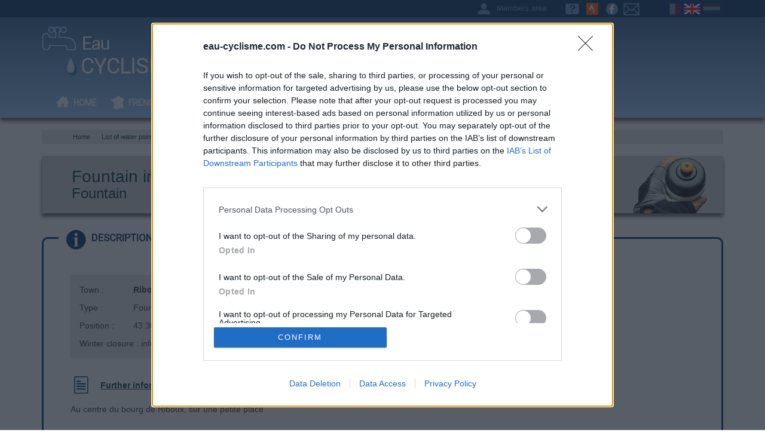

--- FILE ---
content_type: text/html; charset=UTF-8
request_url: https://en.eau-cyclisme.com/var/robinet-de-riboux-poi2302.htm
body_size: 5296
content:
<!DOCTYPE html>
<html lang="en">
<head>
	<meta charset="utf-8">
	<meta http-equiv="X-UA-Compatible" content="IE=edge">
	<meta name="viewport" content="width=device-width, initial-scale=1.0">
	<title>Fountain in Riboux - Riboux - drinking water point for cyclists</title>
	<meta name="description" content="">
	<link href="/dist/css/bootstrap.min.css" rel="stylesheet">
	<link href="/dist/css/magnific-popup.css" rel="stylesheet">
	<link href="https://charte.eau-cyclisme.com/style.min.css" rel="stylesheet">
	<!-- HTML5 shim and Respond.js IE8 support of HTML5 elements and media queries -->
	<!--[if lt IE 9]>
	<script src="https://oss.maxcdn.com/libs/html5shiv/3.7.0/html5shiv.js"></script>
	<script src="https://oss.maxcdn.com/libs/respond.js/1.3.0/respond.min.js"></script>
	<![endif]-->
	<link href='https://fonts.googleapis.com/css?family=Roboto&display=swap' rel='stylesheet' type='text/css'>
	<link href='https://fonts.googleapis.com/css?family=Roboto+Condensed&display=swap' rel='stylesheet' type='text/css'>
	<link rel="shortcut icon" href="/favicon.ico">
	<!-- InMobi Choice. Consent Manager Tag v3.0 (for TCF 2.2) -->
	<script type="text/javascript" async=true>
	(function() {
	var host = 'eau-cyclisme.com';
	var element = document.createElement('script');
	var firstScript = document.getElementsByTagName('script')[0];
	var url = 'https://cmp.inmobi.com'
	.concat('/choice/', 'TbS7-g02eQ6rF', '/', host, '/choice.js?tag_version=V3');
	var uspTries = 0;
	var uspTriesLimit = 3;
	element.async = true;
	element.type = 'text/javascript';
	element.src = url;

	firstScript.parentNode.insertBefore(element, firstScript);

	function makeStub() {
	var TCF_LOCATOR_NAME = '__tcfapiLocator';
	var queue = [];
	var win = window;
	var cmpFrame;

	function addFrame() {
	var doc = win.document;
	var otherCMP = !!(win.frames[TCF_LOCATOR_NAME]);

	if (!otherCMP) {
	if (doc.body) {
	var iframe = doc.createElement('iframe');

	iframe.style.cssText = 'display:none';
	iframe.name = TCF_LOCATOR_NAME;
	doc.body.appendChild(iframe);
	} else {
	setTimeout(addFrame, 5);
	}
	}
	return !otherCMP;
	}

	function tcfAPIHandler() {
	var gdprApplies;
	var args = arguments;

	if (!args.length) {
	return queue;
	} else if (args[0] === 'setGdprApplies') {
	if (
	args.length > 3 &&
	args[2] === 2 &&
	typeof args[3] === 'boolean'
	) {
	gdprApplies = args[3];
	if (typeof args[2] === 'function') {
	args[2]('set', true);
	}
	}
	} else if (args[0] === 'ping') {
	var retr = {
	gdprApplies: gdprApplies,
	cmpLoaded: false,
	cmpStatus: 'stub'
	};

	if (typeof args[2] === 'function') {
	args[2](retr);
	}
	} else {
	if(args[0] === 'init' && typeof args[3] === 'object') {
	args[3] = Object.assign(args[3], { tag_version: 'V3' });
	}
	queue.push(args);
	}
	}

	function postMessageEventHandler(event) {
	var msgIsString = typeof event.data === 'string';
	var json = {};

	try {
	if (msgIsString) {
	json = JSON.parse(event.data);
	} else {
	json = event.data;
	}
	} catch (ignore) {}

	var payload = json.__tcfapiCall;

	if (payload) {
	window.__tcfapi(
	payload.command,
	payload.version,
	function(retValue, success) {
	var returnMsg = {
	__tcfapiReturn: {
	returnValue: retValue,
	success: success,
	callId: payload.callId
	}
	};
	if (msgIsString) {
	returnMsg = JSON.stringify(returnMsg);
	}
	if (event && event.source && event.source.postMessage) {
	event.source.postMessage(returnMsg, '*');
	}
	},
	payload.parameter
	);
	}
	}

	while (win) {
	try {
	if (win.frames[TCF_LOCATOR_NAME]) {
	cmpFrame = win;
	break;
	}
	} catch (ignore) {}

	if (win === window.top) {
	break;
	}
	win = win.parent;
	}
	if (!cmpFrame) {
	addFrame();
	win.__tcfapi = tcfAPIHandler;
	win.addEventListener('message', postMessageEventHandler, false);
	}
	};

	makeStub();

	var uspStubFunction = function() {
	var arg = arguments;
	if (typeof window.__uspapi !== uspStubFunction) {
	setTimeout(function() {
	if (typeof window.__uspapi !== 'undefined') {
	window.__uspapi.apply(window.__uspapi, arg);
	}
	}, 500);
	}
	};

	var checkIfUspIsReady = function() {
	uspTries++;
	if (window.__uspapi === uspStubFunction && uspTries < uspTriesLimit) {
	console.warn('USP is not accessible');
	} else {
	clearInterval(uspInterval);
	}
	};

	if (typeof window.__uspapi === 'undefined') {
	window.__uspapi = uspStubFunction;
	var uspInterval = setInterval(checkIfUspIsReady, 6000);
	}
	})();
	</script>
	<!-- End InMobi Choice. Consent Manager Tag v3.0 (for TCF 2.2) -->
	<!-- Google Adsense -->
	<script type="text/plain" data-ad-client="ca-pub-6218424222102627" async src="https://pagead2.googlesyndication.com/pagead/js/adsbygoogle.js"></script>
	<!-- end of Google Adsense-->

	<!-- Google Analytics -->
	<script async src="https://www.googletagmanager.com/gtag/js?id=G-B9LZ392WWS"></script>
	<script>
	window.dataLayer = window.dataLayer || [];
	function gtag(){dataLayer.push(arguments);}
	gtag('js', new Date());
	gtag('config', 'G-B9LZ392WWS');
	</script>
	<!-- end of Google Analytics-->
</head>
<body>
	<div id="wrap">
		<div class="topbar-header">
			<div class="container">
				<a href="https://nl.eau-cyclisme.com/" class="nl" data-toggle="tooltip" data-placement="bottom" title="NETHERLANDS"></a>
				<a href="https://en.eau-cyclisme.com/" class="uk-select" data-toggle="tooltip" data-placement="bottom" title="ENGLISH"></a>
				<a href="https://www.eau-cyclisme.com/" class="fr" data-toggle="tooltip" data-placement="bottom" title="FRAN&Ccedil;AIS"></a>
				<a href="/contact.htm" class="contact" data-toggle="tooltip" data-placement="bottom" title="CONTACT"></a>
				<a href="https://www.facebook.com/eau.cyclisme" class="facebook" target="_blank" data-toggle="tooltip" data-placement="bottom" title="Facebook"></a>
				<a href="https://www.strava.com/clubs/eau-cyclisme-com-114846" class="strava" target="_blank" data-toggle="tooltip" data-placement="bottom" title="Strava"></a>
				<a href="/faq.htm" class="faq" data-toggle="tooltip" data-placement="bottom" title="F.A.Q."></a>
				<a href="/mon-compte.htm" class="compte">Members area</a>
				<div class="spacer"></div>
			</div>
		</div>
		<div class="navbar navbar-inverse" role="navigation">
			<div class="container">
				<div class="navbar-header">
					<button type="button" class="navbar-toggle" data-toggle="collapse" data-target=".navbar-collapse">
						<span class="sr-only">Toggle navigation</span>
						<span class="icon-bar"></span>
						<span class="icon-bar"></span>
						<span class="icon-bar"></span>
					</button>
					<a class="navbar-brand" href="/"><img src="https://charte.eau-cyclisme.com/logo-eau-cyclisme.png" alt="Cycling water : list of drinking water points for cyclists" border="0"></a>
				</div>
				<div class="banniere"><script async src="https://pagead2.googlesyndication.com/pagead/js/adsbygoogle.js"></script>
<!-- Header -->
<ins class="adsbygoogle"
     style="display:inline-block;width:728px;height:90px"
     data-ad-client="ca-pub-6218424222102627"
     data-ad-slot="4309957785"></ins>
<script>
     (adsbygoogle = window.adsbygoogle || []).push({});
</script></div>
				<div class="spacer"></div>
				<div class="collapse navbar-collapse">
					<ul class="nav navbar-nav">
						<li ><a href="/" class="home">HOME</a></li>
						<li ><a href="/eau-par-departements.htm" class="dept">FRENCH DEPARTMENTS</a></li>
						<li ><a href="/eau-a-proximite.htm" class="proxi">NEAR</a></li>
						<li ><a href="/france.htm" class="dept">ENTIRE FRANCE</a></li>
						<li class="mob"><a href="/mon-compte.htm" class="compte">MEMBERS AREA</a></li>
						<li class="mob"><a href="/faq.htm" class="faq">F.A.Q.</a></li>
						<li class="mob"><a href="/contact.htm" class="contact">CONTACT</a></li>
						<li class="mob"><a href="https://www.eau-cyclisme.com/" class="lang-fr">FRAN&Ccedil;AIS</a></li>
						<li class="mob active"><a href="https://en.eau-cyclisme.com/" class="lang-en">ENGLISH</a></li>
						<li class="mob"><a href="https://nl.eau-cyclisme.com/" class="lang-nl">NETHERLANDS</a></li>
					</ul>
				</div>
				<div class="search">
				</div>
			</div>
			<div class="spacer"></div>
		</div><div class="container">
<ol class="breadcrumb">
	<li><a href="/">Home</a></li>
	<li ><a href="/eau-par-departements.htm">List of water points by departments</a></li>
	<li ><a href="/eau-departement-var-d83.htm">Var</a></li>
	<li class="active">Fountain in Riboux</li>
</ol>
<script type="application/ld+json">
{
	"@context": "https://schema.org",
	"@type": "BreadcrumbList",
	"itemListElement": [{
		"@type": "ListItem",
		"position": 1,
		"name": "List of water points by departments",
		"item": "https://en.eau-cyclisme.com/eau-par-departements.htm"},{		"@type": "ListItem",
		"position": 2,
		"name": "Var",
		"item": "https://en.eau-cyclisme.com/eau-departement-var-d83.htm"},{		"@type": "ListItem",
		"position": 3,
		"name": "Fountain in Riboux"	}]
}
</script>
	<!--Contenu page détail-->
	<div>
		<div class="titre-general">
			<h1>Fountain in Riboux</h1>
			<h2>Fountain</h2>
		</div>
	<div id="tabs">
		<ul class="tabs-onglets">
			<li class="detail-infos"><a class="selected" data-toggle="tab" href="#detail-description"><span>DESCRIPTION</span></a></li>
			<li class="detail-temoin"><a data-toggle="tab" href="#detail-temoignage"><span>TESTIMONIALS</span> <span class="badge" style="margin-left:10px;margin-top:3px;">0</span></a></li>
		</ul>
		<div id="contenu">
			<div id="detail-description">
				<div class="col-md-6">
					<div class="coordonnees">
						<table width="100%" cellpadding="5" cellspacing="0" border="0">
							<tr>
								<td width="90">Town :</td>
								<td><strong>Riboux</strong> (Var)</td>
							</tr>
							<tr>
								<td>Type :</td>
								<td>Fountain</td>
							</tr>
							<tr>
								<td>Position :</td>
								<td>43.302498°N, 5.756783°E</td>
							</tr>
							<tr>
								<td colspan="2">Winter closure : information unknown</td>
							</tr>
																				</table>
					</div>
					<div class="complement">
						<p class="titre-complement">Further information</p>
						<p>Au centre du bourg de Riboux, sur une petite place</p>
					</div>
					<div class="supplement">
						<p class="titre-repere">Visual cues</p>
						<ul>
							<li>
								<a href="https://photos.eau-cyclisme.com/grandes/2302.jpg"><img data-src="https://photos.eau-cyclisme.com/petites/2302.jpg" border="0" alt="" class="img-responsive lazyload"/></a>
							</li>
					</div>
				</div>
				<div class="col-md-6">
					<div id="map-canvas" style="width:100%;height:450px;"><a href="javascript:void(0);" class="btn btn-primary btn-lg" id="voirCarte">Show map</a></div>
					<br/><br/>
										<a href="/contact.htm" role="button" class="btn btn-default btn-lg active margin1">Report an error</a>
										<a href="/mon-compte.htm" role="button" class="btn btn-primary btn-lg active margin-bottom">Add a waterhole</a>
				</div>
				<div class="spacer"></div>
			</div>
			<div id="detail-temoignage">
				<div class="ajout-temoin">
					<p><strong>Want to add a testimonial ?</strong></p>
					<p><a href="/mon-compte.htm" class="btn btn-primary btn-lg active" role="button">Sign in or<br />Create an account</a></p>
				</div>
			<div class="liste-temoin">
				<p>There's no comment yet</p>
			</div>
			</div>
		</div>
	</div>
<div class="border-coul2">
	<span class="titre-alert">Information</span>
	Warning: this site lists water points whose reliability can not be guaranteed. Before using a water point, you must ensure that there is no sign indicating that the water is not drinkable and do not infringe on private property.<br/><br/>
	If you find that no water is not potable, or not accessible, thank you to report it so that it is removed from the site.
</div></div><!-- /.container -->
<script src="https://maps.googleapis.com/maps/api/js?v=3.exp&key=AIzaSyCFq6D6o0DqyY4SLJEIikZe_6psvbBHZjY"></script>
<script src="https://js.eau-cyclisme.com/util.js"></script>
<script>var latitude = '43.3024982081565'; var longitude = '5.7567826415848'; var poi = '2302';</script>
<script>var langue='en';</script>
<script src="https://js.eau-cyclisme.com/maps-poi.js"></script>
<script>
document.addEventListener("DOMContentLoaded", function(event) {
	$('.supplement').magnificPopup({
		delegate: 'a',
		type: 'image',
		gallery: {enabled: true}
	});
})
</script>
		</div>
	</div>
	<!--Footer-->
	<div id="footer">
		<div class="container">
			<ul>
				<li class="intitule">LAST UPLOADS</li>
				<li><a href="/rhone/wc-de-cublize-lac-des-sapins-poi6922.htm">WC in Cublize, lieu-dit Le Bancillon</a></li>
				<li><a href="/rhone/cimetiere-de-saint-marcel-l-eclaire-poi6921.htm">Cemetery in Saint-Marcel-l'Éclairé</a></li>
				<li><a href="/haut-rhin/fontaine-de-cernay-aire-de-jeux-poi6920.htm">Fountain in Cernay</a></li>
				<li><a href="/haut-rhin/fontaine-de-saint-amarin-office-du-tourisme-poi6919.htm">Fountain in Saint-Amarin</a></li>
				<li><a href="/loire/cimetiere-de-saint-sauveur-en-rue-poi6918.htm">Cemetery in Saint-Sauveur-en-Rue</a></li>
				<li><a href="/rhone/cimetiere-d-ancy-poi6917.htm">Cemetery in Ancy</a></li>
			</ul>
			<ul>
				<li class="intitule">LAST UPLOADS</li>
				<li><a href="/ardeche/wc-de-saint-pierreville-poi6916.htm">WC in Saint-Pierreville</a></li>
				<li><a href="/ille-et-vilaine/cimetiere-de-miniac-sous-becherel-poi6915.htm">Cemetery in Miniac sous Bécherel</a></li>
				<li><a href="/ardeche/borne-de-pont-de-chervil-poi6914.htm">Fountain in Pont-de-Chervil, Chalencon</a></li>
				<li><a href="/ardeche/robinet-de-saint-sauveur-de-montagut-vers-mairie-poi6913.htm">Fountain in Saint-Sauveur-de-Montagut</a></li>
				<li><a href="/ardeche/wc-et-robinet-des-ollieres-sur-eyrieux-vers-office-de-tourisme-poi6912.htm">WC in Les Ollières-sur-Eyrieux</a></li>
				<li><a href="/ardeche/wc-des-ollieres-sur-eyrieux-vers-eglise-poi6911.htm">WC in Les Ollières-sur-Eyrieux</a></li>
			</ul>
			<ul>
				<li class="intitule">LAST COMMENTS</li>
				<li><a href="/allier/wc-du-theil-poi5553.htm">WC in Le Theil</a></li>
				<li><a href="/bouches-du-rhone/robinet-de-sausset-les-pins-anse-du-petit-rouveau-poi1644.htm">Fountain in Sausset-les-Pins</a></li>
				<li><a href="/ardeche/borne-de-pont-de-chervil-poi6914.htm">Fountain in Pont-de-Chervil, Chalencon</a></li>
				<li><a href="/ardeche/wc-de-saint-pierreville-poi6916.htm">WC in Saint-Pierreville</a></li>
				<li><a href="/allier/wc-de-saint-germain-des-fosses-vers-eglise-poi5189.htm">WC in Saint-Germain-des-Fossés</a></li>
				<li><a href="/allier/wc-du-cimetiere-de-brugheas-poi4906.htm">WC in Brugheas</a></li>
			</ul>
			<ul>
				<li class="intitule">QUICK ACCESS</li>
				<li><a href="/derniers-ajouts.htm">Last uploads</a></li>
				<li><a href="/mon-compte.htm">Members area</a></li>
				<li><a href="/contact.htm">Contact</a></li>
				<li><a href="/faq.htm">F.A.Q.</a></li>
				<li><a href="/mentions-legales.htm">Privacy Policy</a></li>
				<li><a href="/cgu.htm">TOS</a></li>
			</ul>
					<p>Programming <a href="https://ligney-ss2i.com/" target="_blank"><u>LIGNEY SS2I</u></a> - Webdesign <a href="http://www.waki-web.fr/" target="_blank"><u>V&eacute;ronique Vilmant</u></a>. Others websites : <a href="https://www.cols-cyclisme.com/" target="_blank"><u>cycling passes</u></a>, <a href="https://www.carte-cols-france.com/" target="_blank"><u>map of french passes</u></a></p>
		</div>
	</div>
	<div id="footer-mobile">
		<div class="container">
			<a href="/mentions-legales.htm">Privacy Policy</a>
		</div>
	</div>
	<script src="https://code.jquery.com/jquery-1.12.4.min.js" integrity="sha256-ZosEbRLbNQzLpnKIkEdrPv7lOy9C27hHQ+Xp8a4MxAQ=" crossorigin="anonymous"></script>
	<script src="/dist/js/bootstrap.min.js"></script>
	<script src="/dist/js/jquery.magnific-popup.min.js"></script>
	<script src="/docs-assets/js/holder.min.js"></script>
	<script src="https://js.eau-cyclisme.com/jquery.tabs-min.js"></script>
	<script src="https://js.eau-cyclisme.com/lazysizes.min.js" async></script>
	<script>$(function () { $('[data-toggle="tooltip"]').tooltip(); $('#tabs').tabs(); })</script>
</body>
</html>

--- FILE ---
content_type: text/html; charset=utf-8
request_url: https://www.google.com/recaptcha/api2/aframe
body_size: 258
content:
<!DOCTYPE HTML><html><head><meta http-equiv="content-type" content="text/html; charset=UTF-8"></head><body><script nonce="BXegn7w8TjeTjK-Ccx6xUQ">/** Anti-fraud and anti-abuse applications only. See google.com/recaptcha */ try{var clients={'sodar':'https://pagead2.googlesyndication.com/pagead/sodar?'};window.addEventListener("message",function(a){try{if(a.source===window.parent){var b=JSON.parse(a.data);var c=clients[b['id']];if(c){var d=document.createElement('img');d.src=c+b['params']+'&rc='+(localStorage.getItem("rc::a")?sessionStorage.getItem("rc::b"):"");window.document.body.appendChild(d);sessionStorage.setItem("rc::e",parseInt(sessionStorage.getItem("rc::e")||0)+1);localStorage.setItem("rc::h",'1768860819916');}}}catch(b){}});window.parent.postMessage("_grecaptcha_ready", "*");}catch(b){}</script></body></html>

--- FILE ---
content_type: text/javascript;charset=UTF-8
request_url: https://cmp.inmobi.com/tcfv2/61/cmp2ui-fr.js
body_size: 114130
content:
/*! For license information please see cmp2ui-fr.js.LICENSE.txt */
!function(e){var t={};function n(o){if(t[o])return t[o].exports;var i=t[o]={i:o,l:!1,exports:{}};return e[o].call(i.exports,i,i.exports,n),i.l=!0,i.exports}n.m=e,n.c=t,n.d=function(e,t,o){n.o(e,t)||Object.defineProperty(e,t,{enumerable:!0,get:o})},n.r=function(e){"undefined"!==typeof Symbol&&Symbol.toStringTag&&Object.defineProperty(e,Symbol.toStringTag,{value:"Module"}),Object.defineProperty(e,"__esModule",{value:!0})},n.t=function(e,t){if(1&t&&(e=n(e)),8&t)return e;if(4&t&&"object"===typeof e&&e&&e.__esModule)return e;var o=Object.create(null);if(n.r(o),Object.defineProperty(o,"default",{enumerable:!0,value:e}),2&t&&"string"!=typeof e)for(var i in e)n.d(o,i,function(t){return e[t]}.bind(null,i));return o},n.n=function(e){var t=e&&e.__esModule?function(){return e.default}:function(){return e};return n.d(t,"a",t),t},n.o=function(e,t){return Object.prototype.hasOwnProperty.call(e,t)},n.p="/",n(n.s=14)}([function(e,t,n){e.exports=n(15)},function(e,t,n){"use strict";var o=n(4),i=Object.prototype.toString;function r(e){return"[object Array]"===i.call(e)}function a(e){return"undefined"===typeof e}function s(e){return null!==e&&"object"===typeof e}function c(e){return"[object Function]"===i.call(e)}function l(e,t){if(null!==e&&"undefined"!==typeof e)if("object"!==typeof e&&(e=[e]),r(e))for(var n=0,o=e.length;n<o;n++)t.call(null,e[n],n,e);else for(var i in e)Object.prototype.hasOwnProperty.call(e,i)&&t.call(null,e[i],i,e)}e.exports={isArray:r,isArrayBuffer:function(e){return"[object ArrayBuffer]"===i.call(e)},isBuffer:function(e){return null!==e&&!a(e)&&null!==e.constructor&&!a(e.constructor)&&"function"===typeof e.constructor.isBuffer&&e.constructor.isBuffer(e)},isFormData:function(e){return"undefined"!==typeof FormData&&e instanceof FormData},isArrayBufferView:function(e){return"undefined"!==typeof ArrayBuffer&&ArrayBuffer.isView?ArrayBuffer.isView(e):e&&e.buffer&&e.buffer instanceof ArrayBuffer},isString:function(e){return"string"===typeof e},isNumber:function(e){return"number"===typeof e},isObject:s,isUndefined:a,isDate:function(e){return"[object Date]"===i.call(e)},isFile:function(e){return"[object File]"===i.call(e)},isBlob:function(e){return"[object Blob]"===i.call(e)},isFunction:c,isStream:function(e){return s(e)&&c(e.pipe)},isURLSearchParams:function(e){return"undefined"!==typeof URLSearchParams&&e instanceof URLSearchParams},isStandardBrowserEnv:function(){return("undefined"===typeof navigator||"ReactNative"!==navigator.product&&"NativeScript"!==navigator.product&&"NS"!==navigator.product)&&("undefined"!==typeof window&&"undefined"!==typeof document)},forEach:l,merge:function e(){var t={};function n(n,o){"object"===typeof t[o]&&"object"===typeof n?t[o]=e(t[o],n):t[o]=n}for(var o=0,i=arguments.length;o<i;o++)l(arguments[o],n);return t},deepMerge:function e(){var t={};function n(n,o){"object"===typeof t[o]&&"object"===typeof n?t[o]=e(t[o],n):t[o]="object"===typeof n?e({},n):n}for(var o=0,i=arguments.length;o<i;o++)l(arguments[o],n);return t},extend:function(e,t,n){return l(t,(function(t,i){e[i]=n&&"function"===typeof t?o(t,n):t})),e},trim:function(e){return e.replace(/^\s*/,"").replace(/\s*$/,"")}}},function(e,t,n){e.exports=n(21)},function(e,t,n){"use strict";var o=n(17),i={childContextTypes:!0,contextType:!0,contextTypes:!0,defaultProps:!0,displayName:!0,getDefaultProps:!0,getDerivedStateFromError:!0,getDerivedStateFromProps:!0,mixins:!0,propTypes:!0,type:!0},r={name:!0,length:!0,prototype:!0,caller:!0,callee:!0,arguments:!0,arity:!0},a={$$typeof:!0,compare:!0,defaultProps:!0,displayName:!0,propTypes:!0,type:!0},s={};function c(e){return o.isMemo(e)?a:s[e.$$typeof]||i}s[o.ForwardRef]={$$typeof:!0,render:!0,defaultProps:!0,displayName:!0,propTypes:!0},s[o.Memo]=a;var l=Object.defineProperty,u=Object.getOwnPropertyNames,d=Object.getOwnPropertySymbols,p=Object.getOwnPropertyDescriptor,h=Object.getPrototypeOf,f=Object.prototype;e.exports=function e(t,n,o){if("string"!==typeof n){if(f){var i=h(n);i&&i!==f&&e(t,i,o)}var a=u(n);d&&(a=a.concat(d(n)));for(var s=c(t),v=c(n),m=0;m<a.length;++m){var g=a[m];if(!r[g]&&(!o||!o[g])&&(!v||!v[g])&&(!s||!s[g])){var E=p(n,g);try{l(t,g,E)}catch(S){}}}}return t}},function(e,t,n){"use strict";e.exports=function(e,t){return function(){for(var n=new Array(arguments.length),o=0;o<n.length;o++)n[o]=arguments[o];return e.apply(t,n)}}},function(e,t,n){"use strict";var o=n(1);function i(e){return encodeURIComponent(e).replace(/%40/gi,"@").replace(/%3A/gi,":").replace(/%24/g,"$").replace(/%2C/gi,",").replace(/%20/g,"+").replace(/%5B/gi,"[").replace(/%5D/gi,"]")}e.exports=function(e,t,n){if(!t)return e;var r;if(n)r=n(t);else if(o.isURLSearchParams(t))r=t.toString();else{var a=[];o.forEach(t,(function(e,t){null!==e&&"undefined"!==typeof e&&(o.isArray(e)?t+="[]":e=[e],o.forEach(e,(function(e){o.isDate(e)?e=e.toISOString():o.isObject(e)&&(e=JSON.stringify(e)),a.push(i(t)+"="+i(e))})))})),r=a.join("&")}if(r){var s=e.indexOf("#");-1!==s&&(e=e.slice(0,s)),e+=(-1===e.indexOf("?")?"?":"&")+r}return e}},function(e,t,n){"use strict";e.exports=function(e){return!(!e||!e.__CANCEL__)}},function(e,t,n){"use strict";(function(t){var o=n(1),i=n(27),r={"Content-Type":"application/x-www-form-urlencoded"};function a(e,t){!o.isUndefined(e)&&o.isUndefined(e["Content-Type"])&&(e["Content-Type"]=t)}var s={adapter:function(){var e;return("undefined"!==typeof XMLHttpRequest||"undefined"!==typeof t&&"[object process]"===Object.prototype.toString.call(t))&&(e=n(8)),e}(),transformRequest:[function(e,t){return i(t,"Accept"),i(t,"Content-Type"),o.isFormData(e)||o.isArrayBuffer(e)||o.isBuffer(e)||o.isStream(e)||o.isFile(e)||o.isBlob(e)?e:o.isArrayBufferView(e)?e.buffer:o.isURLSearchParams(e)?(a(t,"application/x-www-form-urlencoded;charset=utf-8"),e.toString()):o.isObject(e)?(a(t,"application/json;charset=utf-8"),JSON.stringify(e)):e}],transformResponse:[function(e){if("string"===typeof e)try{e=JSON.parse(e)}catch(t){}return e}],timeout:0,xsrfCookieName:"XSRF-TOKEN",xsrfHeaderName:"X-XSRF-TOKEN",maxContentLength:-1,validateStatus:function(e){return e>=200&&e<300},headers:{common:{Accept:"application/json, text/plain, */*"}}};o.forEach(["delete","get","head"],(function(e){s.headers[e]={}})),o.forEach(["post","put","patch"],(function(e){s.headers[e]=o.merge(r)})),e.exports=s}).call(this,n(26))},function(e,t,n){"use strict";var o=n(1),i=n(28),r=n(5),a=n(30),s=n(33),c=n(34),l=n(9);e.exports=function(e){return new Promise((function(t,u){var d=e.data,p=e.headers;o.isFormData(d)&&delete p["Content-Type"];var h=new XMLHttpRequest;if(e.auth){var f=e.auth.username||"",v=e.auth.password||"";p.Authorization="Basic "+btoa(f+":"+v)}var m=a(e.baseURL,e.url);if(h.open(e.method.toUpperCase(),r(m,e.params,e.paramsSerializer),!0),h.timeout=e.timeout,h.onreadystatechange=function(){if(h&&4===h.readyState&&(0!==h.status||h.responseURL&&0===h.responseURL.indexOf("file:"))){var n="getAllResponseHeaders"in h?s(h.getAllResponseHeaders()):null,o={data:e.responseType&&"text"!==e.responseType?h.response:h.responseText,status:h.status,statusText:h.statusText,headers:n,config:e,request:h};i(t,u,o),h=null}},h.onabort=function(){h&&(u(l("Request aborted",e,"ECONNABORTED",h)),h=null)},h.onerror=function(){u(l("Network Error",e,null,h)),h=null},h.ontimeout=function(){var t="timeout of "+e.timeout+"ms exceeded";e.timeoutErrorMessage&&(t=e.timeoutErrorMessage),u(l(t,e,"ECONNABORTED",h)),h=null},o.isStandardBrowserEnv()){var g=n(35),E=(e.withCredentials||c(m))&&e.xsrfCookieName?g.read(e.xsrfCookieName):void 0;E&&(p[e.xsrfHeaderName]=E)}if("setRequestHeader"in h&&o.forEach(p,(function(e,t){"undefined"===typeof d&&"content-type"===t.toLowerCase()?delete p[t]:h.setRequestHeader(t,e)})),o.isUndefined(e.withCredentials)||(h.withCredentials=!!e.withCredentials),e.responseType)try{h.responseType=e.responseType}catch(S){if("json"!==e.responseType)throw S}"function"===typeof e.onDownloadProgress&&h.addEventListener("progress",e.onDownloadProgress),"function"===typeof e.onUploadProgress&&h.upload&&h.upload.addEventListener("progress",e.onUploadProgress),e.cancelToken&&e.cancelToken.promise.then((function(e){h&&(h.abort(),u(e),h=null)})),void 0===d&&(d=null),h.send(d)}))}},function(e,t,n){"use strict";var o=n(29);e.exports=function(e,t,n,i,r){var a=new Error(e);return o(a,t,n,i,r)}},function(e,t,n){"use strict";var o=n(1);e.exports=function(e,t){t=t||{};var n={},i=["url","method","params","data"],r=["headers","auth","proxy"],a=["baseURL","url","transformRequest","transformResponse","paramsSerializer","timeout","withCredentials","adapter","responseType","xsrfCookieName","xsrfHeaderName","onUploadProgress","onDownloadProgress","maxContentLength","validateStatus","maxRedirects","httpAgent","httpsAgent","cancelToken","socketPath"];o.forEach(i,(function(e){"undefined"!==typeof t[e]&&(n[e]=t[e])})),o.forEach(r,(function(i){o.isObject(t[i])?n[i]=o.deepMerge(e[i],t[i]):"undefined"!==typeof t[i]?n[i]=t[i]:o.isObject(e[i])?n[i]=o.deepMerge(e[i]):"undefined"!==typeof e[i]&&(n[i]=e[i])})),o.forEach(a,(function(o){"undefined"!==typeof t[o]?n[o]=t[o]:"undefined"!==typeof e[o]&&(n[o]=e[o])}));var s=i.concat(r).concat(a),c=Object.keys(t).filter((function(e){return-1===s.indexOf(e)}));return o.forEach(c,(function(o){"undefined"!==typeof t[o]?n[o]=t[o]:"undefined"!==typeof e[o]&&(n[o]=e[o])})),n}},function(e,t,n){"use strict";function o(e){this.message=e}o.prototype.toString=function(){return"Cancel"+(this.message?": "+this.message:"")},o.prototype.__CANCEL__=!0,e.exports=o},function(e,t,n){var o;!function(i,r){"use strict";var a="model",s="name",c="type",l="vendor",u="version",d="mobile",p="tablet",h="smarttv",f=function(e){for(var t={},n=0;n<e.length;n++)t[e[n].toUpperCase()]=e[n];return t},v=function(e,t){return"string"===typeof e&&-1!==m(t).indexOf(m(e))},m=function(e){return e.toLowerCase()},g=function(e,t){if("string"===typeof e)return e=e.replace(/^\s\s*/,""),"undefined"===typeof t?e:e.substring(0,500)},E=function(e,t){for(var n,o,i,r,a,s,c=0;c<t.length&&!a;){var l=t[c],u=t[c+1];for(n=o=0;n<l.length&&!a&&l[n];)if(a=l[n++].exec(e))for(i=0;i<u.length;i++)s=a[++o],"object"===typeof(r=u[i])&&r.length>0?2===r.length?"function"==typeof r[1]?this[r[0]]=r[1].call(this,s):this[r[0]]=r[1]:3===r.length?"function"!==typeof r[1]||r[1].exec&&r[1].test?this[r[0]]=s?s.replace(r[1],r[2]):void 0:this[r[0]]=s?r[1].call(this,s,r[2]):void 0:4===r.length&&(this[r[0]]=s?r[3].call(this,s.replace(r[1],r[2])):void 0):this[r]=s||void 0;c+=2}},S=function(e,t){for(var n in t)if("object"===typeof t[n]&&t[n].length>0){for(var o=0;o<t[n].length;o++)if(v(t[n][o],e))return"?"===n?void 0:n}else if(v(t[n],e))return"?"===n?void 0:n;return t.hasOwnProperty("*")?t["*"]:e},_={ME:"4.90","NT 3.11":"NT3.51","NT 4.0":"NT4.0",2e3:"NT 5.0",XP:["NT 5.1","NT 5.2"],Vista:"NT 6.0",7:"NT 6.1",8:"NT 6.2",8.1:"NT 6.3",10:["NT 6.4","NT 10.0"],RT:"ARM"},y={browser:[[/\b(?:crmo|crios)\/([\w\.]+)/i],[u,[s,"Chrome"]],[/edg(?:e|ios|a)?\/([\w\.]+)/i],[u,[s,"Edge"]],[/(opera mini)\/([-\w\.]+)/i,/(opera [mobiletab]{3,6})\b.+version\/([-\w\.]+)/i,/(opera)(?:.+version\/|[\/ ]+)([\w\.]+)/i],[s,u],[/opios[\/ ]+([\w\.]+)/i],[u,[s,"Opera Mini"]],[/\bop(?:rg)?x\/([\w\.]+)/i],[u,[s,"Opera GX"]],[/\bopr\/([\w\.]+)/i],[u,[s,"Opera"]],[/\bb[ai]*d(?:uhd|[ub]*[aekoprswx]{5,6})[\/ ]?([\w\.]+)/i],[u,[s,"Baidu"]],[/(kindle)\/([\w\.]+)/i,/(lunascape|maxthon|netfront|jasmine|blazer|sleipnir)[\/ ]?([\w\.]*)/i,/(avant|iemobile|slim)\s?(?:browser)?[\/ ]?([\w\.]*)/i,/(?:ms|\()(ie) ([\w\.]+)/i,/(flock|rockmelt|midori|epiphany|silk|skyfire|ovibrowser|bolt|iron|vivaldi|iridium|phantomjs|bowser|qupzilla|falkon|rekonq|puffin|brave|whale(?!.+naver)|qqbrowserlite|duckduckgo|klar|helio)\/([-\w\.]+)/i,/(heytap|ovi)browser\/([\d\.]+)/i,/(weibo)__([\d\.]+)/i],[s,u],[/quark(?:pc)?\/([-\w\.]+)/i],[u,[s,"Quark"]],[/\bddg\/([\w\.]+)/i],[u,[s,"DuckDuckGo"]],[/(?:\buc? ?browser|(?:juc.+)ucweb)[\/ ]?([\w\.]+)/i],[u,[s,"UCBrowser"]],[/microm.+\bqbcore\/([\w\.]+)/i,/\bqbcore\/([\w\.]+).+microm/i,/micromessenger\/([\w\.]+)/i],[u,[s,"WeChat"]],[/konqueror\/([\w\.]+)/i],[u,[s,"Konqueror"]],[/trident.+rv[: ]([\w\.]{1,9})\b.+like gecko/i],[u,[s,"IE"]],[/ya(?:search)?browser\/([\w\.]+)/i],[u,[s,"Yandex"]],[/slbrowser\/([\w\.]+)/i],[u,[s,"Smart Lenovo Browser"]],[/(avast|avg)\/([\w\.]+)/i],[[s,/(.+)/,"$1 Secure Browser"],u],[/\bfocus\/([\w\.]+)/i],[u,[s,"Firefox Focus"]],[/\bopt\/([\w\.]+)/i],[u,[s,"Opera Touch"]],[/coc_coc\w+\/([\w\.]+)/i],[u,[s,"Coc Coc"]],[/dolfin\/([\w\.]+)/i],[u,[s,"Dolphin"]],[/coast\/([\w\.]+)/i],[u,[s,"Opera Coast"]],[/miuibrowser\/([\w\.]+)/i],[u,[s,"MIUI Browser"]],[/fxios\/([-\w\.]+)/i],[u,[s,"Firefox"]],[/\bqihu|(qi?ho?o?|360)browser/i],[[s,"360 Browser"]],[/\b(qq)\/([\w\.]+)/i],[[s,/(.+)/,"$1Browser"],u],[/(oculus|sailfish|huawei|vivo|pico)browser\/([\w\.]+)/i],[[s,/(.+)/,"$1 Browser"],u],[/samsungbrowser\/([\w\.]+)/i],[u,[s,"Samsung Internet"]],[/(comodo_dragon)\/([\w\.]+)/i],[[s,/_/g," "],u],[/metasr[\/ ]?([\d\.]+)/i],[u,[s,"Sogou Explorer"]],[/(sogou)mo\w+\/([\d\.]+)/i],[[s,"Sogou Mobile"],u],[/(electron)\/([\w\.]+) safari/i,/(tesla)(?: qtcarbrowser|\/(20\d\d\.[-\w\.]+))/i,/m?(qqbrowser|2345Explorer)[\/ ]?([\w\.]+)/i],[s,u],[/(lbbrowser|rekonq)/i,/\[(linkedin)app\]/i],[s],[/((?:fban\/fbios|fb_iab\/fb4a)(?!.+fbav)|;fbav\/([\w\.]+);)/i],[[s,"Facebook"],u],[/(Klarna)\/([\w\.]+)/i,/(kakao(?:talk|story))[\/ ]([\w\.]+)/i,/(naver)\(.*?(\d+\.[\w\.]+).*\)/i,/safari (line)\/([\w\.]+)/i,/\b(line)\/([\w\.]+)\/iab/i,/(alipay)client\/([\w\.]+)/i,/(twitter)(?:and| f.+e\/([\w\.]+))/i,/(chromium|instagram|snapchat)[\/ ]([-\w\.]+)/i],[s,u],[/\bgsa\/([\w\.]+) .*safari\//i],[u,[s,"GSA"]],[/musical_ly(?:.+app_?version\/|_)([\w\.]+)/i],[u,[s,"TikTok"]],[/headlesschrome(?:\/([\w\.]+)| )/i],[u,[s,"Chrome Headless"]],[/ wv\).+(chrome)\/([\w\.]+)/i],[[s,"Chrome WebView"],u],[/droid.+ version\/([\w\.]+)\b.+(?:mobile safari|safari)/i],[u,[s,"Android Browser"]],[/(chrome|omniweb|arora|[tizenoka]{5} ?browser)\/v?([\w\.]+)/i],[s,u],[/version\/([\w\.\,]+) .*mobile\/\w+ (safari)/i],[u,[s,"Mobile Safari"]],[/version\/([\w(\.|\,)]+) .*(mobile ?safari|safari)/i],[u,s],[/webkit.+?(mobile ?safari|safari)(\/[\w\.]+)/i],[s,[u,S,{"1.0":"/8",1.2:"/1",1.3:"/3","2.0":"/412","2.0.2":"/416","2.0.3":"/417","2.0.4":"/419","?":"/"}]],[/(webkit|khtml)\/([\w\.]+)/i],[s,u],[/(navigator|netscape\d?)\/([-\w\.]+)/i],[[s,"Netscape"],u],[/(wolvic)\/([\w\.]+)/i],[s,u],[/mobile vr; rv:([\w\.]+)\).+firefox/i],[u,[s,"Firefox Reality"]],[/ekiohf.+(flow)\/([\w\.]+)/i,/(swiftfox)/i,/(icedragon|iceweasel|camino|chimera|fennec|maemo browser|minimo|conkeror)[\/ ]?([\w\.\+]+)/i,/(seamonkey|k-meleon|icecat|iceape|firebird|phoenix|palemoon|basilisk|waterfox)\/([-\w\.]+)$/i,/(firefox)\/([\w\.]+)/i,/(mozilla)\/([\w\.]+) .+rv\:.+gecko\/\d+/i,/(polaris|lynx|dillo|icab|doris|amaya|w3m|netsurf|obigo|mosaic|(?:go|ice|up)[\. ]?browser)[-\/ ]?v?([\w\.]+)/i,/(links) \(([\w\.]+)/i],[s,[u,/_/g,"."]],[/(cobalt)\/([\w\.]+)/i],[s,[u,/master.|lts./,""]]],cpu:[[/(?:(amd|x(?:(?:86|64)[-_])?|wow|win)64)[;\)]/i],[["architecture","amd64"]],[/(ia32(?=;))/i],[["architecture",m]],[/((?:i[346]|x)86)[;\)]/i],[["architecture","ia32"]],[/\b(aarch64|arm(v?8e?l?|_?64))\b/i],[["architecture","arm64"]],[/\b(arm(?:v[67])?ht?n?[fl]p?)\b/i],[["architecture","armhf"]],[/windows (ce|mobile); ppc;/i],[["architecture","arm"]],[/((?:ppc|powerpc)(?:64)?)(?: mac|;|\))/i],[["architecture",/ower/,"",m]],[/(sun4\w)[;\)]/i],[["architecture","sparc"]],[/((?:avr32|ia64(?=;))|68k(?=\))|\barm(?=v(?:[1-7]|[5-7]1)l?|;|eabi)|(?=atmel )avr|(?:irix|mips|sparc)(?:64)?\b|pa-risc)/i],[["architecture",m]]],device:[[/\b(sch-i[89]0\d|shw-m380s|sm-[ptx]\w{2,4}|gt-[pn]\d{2,4}|sgh-t8[56]9|nexus 10)/i],[a,[l,"Samsung"],[c,p]],[/\b((?:s[cgp]h|gt|sm)-(?![lr])\w+|sc[g-]?[\d]+a?|galaxy nexus)/i,/samsung[- ]((?!sm-[lr])[-\w]+)/i,/sec-(sgh\w+)/i],[a,[l,"Samsung"],[c,d]],[/(?:\/|\()(ip(?:hone|od)[\w, ]*)(?:\/|;)/i],[a,[l,"Apple"],[c,d]],[/\((ipad);[-\w\),; ]+apple/i,/applecoremedia\/[\w\.]+ \((ipad)/i,/\b(ipad)\d\d?,\d\d?[;\]].+ios/i],[a,[l,"Apple"],[c,p]],[/(macintosh);/i],[a,[l,"Apple"]],[/\b(sh-?[altvz]?\d\d[a-ekm]?)/i],[a,[l,"Sharp"],[c,d]],[/\b((?:ag[rs][23]?|bah2?|sht?|btv)-a?[lw]\d{2})\b(?!.+d\/s)/i],[a,[l,"Huawei"],[c,p]],[/(?:huawei|honor)([-\w ]+)[;\)]/i,/\b(nexus 6p|\w{2,4}e?-[atu]?[ln][\dx][012359c][adn]?)\b(?!.+d\/s)/i],[a,[l,"Huawei"],[c,d]],[/\b(poco[\w ]+|m2\d{3}j\d\d[a-z]{2})(?: bui|\))/i,/\b; (\w+) build\/hm\1/i,/\b(hm[-_ ]?note?[_ ]?(?:\d\w)?) bui/i,/\b(redmi[\-_ ]?(?:note|k)?[\w_ ]+)(?: bui|\))/i,/oid[^\)]+; (m?[12][0-389][01]\w{3,6}[c-y])( bui|; wv|\))/i,/\b(mi[-_ ]?(?:a\d|one|one[_ ]plus|note lte|max|cc)?[_ ]?(?:\d?\w?)[_ ]?(?:plus|se|lite|pro)?)(?: bui|\))/i],[[a,/_/g," "],[l,"Xiaomi"],[c,d]],[/oid[^\)]+; (2\d{4}(283|rpbf)[cgl])( bui|\))/i,/\b(mi[-_ ]?(?:pad)(?:[\w_ ]+))(?: bui|\))/i],[[a,/_/g," "],[l,"Xiaomi"],[c,p]],[/; (\w+) bui.+ oppo/i,/\b(cph[12]\d{3}|p(?:af|c[al]|d\w|e[ar])[mt]\d0|x9007|a101op)\b/i],[a,[l,"OPPO"],[c,d]],[/\b(opd2\d{3}a?) bui/i],[a,[l,"OPPO"],[c,p]],[/vivo (\w+)(?: bui|\))/i,/\b(v[12]\d{3}\w?[at])(?: bui|;)/i],[a,[l,"Vivo"],[c,d]],[/\b(rmx[1-3]\d{3})(?: bui|;|\))/i],[a,[l,"Realme"],[c,d]],[/\b(milestone|droid(?:[2-4x]| (?:bionic|x2|pro|razr))?:?( 4g)?)\b[\w ]+build\//i,/\bmot(?:orola)?[- ](\w*)/i,/((?:moto[\w\(\) ]+|xt\d{3,4}|nexus 6)(?= bui|\)))/i],[a,[l,"Motorola"],[c,d]],[/\b(mz60\d|xoom[2 ]{0,2}) build\//i],[a,[l,"Motorola"],[c,p]],[/((?=lg)?[vl]k\-?\d{3}) bui| 3\.[-\w; ]{10}lg?-([06cv9]{3,4})/i],[a,[l,"LG"],[c,p]],[/(lm(?:-?f100[nv]?|-[\w\.]+)(?= bui|\))|nexus [45])/i,/\blg[-e;\/ ]+((?!browser|netcast|android tv)\w+)/i,/\blg-?([\d\w]+) bui/i],[a,[l,"LG"],[c,d]],[/(ideatab[-\w ]+)/i,/lenovo ?(s[56]000[-\w]+|tab(?:[\w ]+)|yt[-\d\w]{6}|tb[-\d\w]{6})/i],[a,[l,"Lenovo"],[c,p]],[/(?:maemo|nokia).*(n900|lumia \d+)/i,/nokia[-_ ]?([-\w\.]*)/i],[[a,/_/g," "],[l,"Nokia"],[c,d]],[/(pixel c)\b/i],[a,[l,"Google"],[c,p]],[/droid.+; (pixel[\daxl ]{0,6})(?: bui|\))/i],[a,[l,"Google"],[c,d]],[/droid.+ (a?\d[0-2]{2}so|[c-g]\d{4}|so[-gl]\w+|xq-a\w[4-7][12])(?= bui|\).+chrome\/(?![1-6]{0,1}\d\.))/i],[a,[l,"Sony"],[c,d]],[/sony tablet [ps]/i,/\b(?:sony)?sgp\w+(?: bui|\))/i],[[a,"Xperia Tablet"],[l,"Sony"],[c,p]],[/ (kb2005|in20[12]5|be20[12][59])\b/i,/(?:one)?(?:plus)? (a\d0\d\d)(?: b|\))/i],[a,[l,"OnePlus"],[c,d]],[/(alexa)webm/i,/(kf[a-z]{2}wi|aeo(?!bc)\w\w)( bui|\))/i,/(kf[a-z]+)( bui|\)).+silk\//i],[a,[l,"Amazon"],[c,p]],[/((?:sd|kf)[0349hijorstuw]+)( bui|\)).+silk\//i],[[a,/(.+)/g,"Fire Phone $1"],[l,"Amazon"],[c,d]],[/(playbook);[-\w\),; ]+(rim)/i],[a,l,[c,p]],[/\b((?:bb[a-f]|st[hv])100-\d)/i,/\(bb10; (\w+)/i],[a,[l,"BlackBerry"],[c,d]],[/(?:\b|asus_)(transfo[prime ]{4,10} \w+|eeepc|slider \w+|nexus 7|padfone|p00[cj])/i],[a,[l,"ASUS"],[c,p]],[/ (z[bes]6[027][012][km][ls]|zenfone \d\w?)\b/i],[a,[l,"ASUS"],[c,d]],[/(nexus 9)/i],[a,[l,"HTC"],[c,p]],[/(htc)[-;_ ]{1,2}([\w ]+(?=\)| bui)|\w+)/i,/(zte)[- ]([\w ]+?)(?: bui|\/|\))/i,/(alcatel|geeksphone|nexian|panasonic(?!(?:;|\.))|sony(?!-bra))[-_ ]?([-\w]*)/i],[l,[a,/_/g," "],[c,d]],[/droid [\w\.]+; ((?:8[14]9[16]|9(?:0(?:48|60|8[01])|1(?:3[27]|66)|2(?:6[69]|9[56])|466))[gqswx])\w*(\)| bui)/i],[a,[l,"TCL"],[c,p]],[/(itel) ((\w+))/i],[[l,m],a,[c,S,{tablet:["p10001l","w7001"],"*":"mobile"}]],[/droid.+; ([ab][1-7]-?[0178a]\d\d?)/i],[a,[l,"Acer"],[c,p]],[/droid.+; (m[1-5] note) bui/i,/\bmz-([-\w]{2,})/i],[a,[l,"Meizu"],[c,d]],[/; ((?:power )?armor(?:[\w ]{0,8}))(?: bui|\))/i],[a,[l,"Ulefone"],[c,d]],[/droid.+; (a(?:015|06[35]|142p?))/i],[a,[l,"Nothing"],[c,d]],[/(blackberry|benq|palm(?=\-)|sonyericsson|acer|asus|dell|meizu|motorola|polytron|infinix|tecno)[-_ ]?([-\w]*)/i,/(hp) ([\w ]+\w)/i,/(asus)-?(\w+)/i,/(microsoft); (lumia[\w ]+)/i,/(lenovo)[-_ ]?([-\w]+)/i,/(jolla)/i,/(oppo) ?([\w ]+) bui/i],[l,a,[c,d]],[/(kobo)\s(ereader|touch)/i,/(archos) (gamepad2?)/i,/(hp).+(touchpad(?!.+tablet)|tablet)/i,/(kindle)\/([\w\.]+)/i,/(nook)[\w ]+build\/(\w+)/i,/(dell) (strea[kpr\d ]*[\dko])/i,/(le[- ]+pan)[- ]+(\w{1,9}) bui/i,/(trinity)[- ]*(t\d{3}) bui/i,/(gigaset)[- ]+(q\w{1,9}) bui/i,/(vodafone) ([\w ]+)(?:\)| bui)/i],[l,a,[c,p]],[/(surface duo)/i],[a,[l,"Microsoft"],[c,p]],[/droid [\d\.]+; (fp\du?)(?: b|\))/i],[a,[l,"Fairphone"],[c,d]],[/(u304aa)/i],[a,[l,"AT&T"],[c,d]],[/\bsie-(\w*)/i],[a,[l,"Siemens"],[c,d]],[/\b(rct\w+) b/i],[a,[l,"RCA"],[c,p]],[/\b(venue[\d ]{2,7}) b/i],[a,[l,"Dell"],[c,p]],[/\b(q(?:mv|ta)\w+) b/i],[a,[l,"Verizon"],[c,p]],[/\b(?:barnes[& ]+noble |bn[rt])([\w\+ ]*) b/i],[a,[l,"Barnes & Noble"],[c,p]],[/\b(tm\d{3}\w+) b/i],[a,[l,"NuVision"],[c,p]],[/\b(k88) b/i],[a,[l,"ZTE"],[c,p]],[/\b(nx\d{3}j) b/i],[a,[l,"ZTE"],[c,d]],[/\b(gen\d{3}) b.+49h/i],[a,[l,"Swiss"],[c,d]],[/\b(zur\d{3}) b/i],[a,[l,"Swiss"],[c,p]],[/\b((zeki)?tb.*\b) b/i],[a,[l,"Zeki"],[c,p]],[/\b([yr]\d{2}) b/i,/\b(dragon[- ]+touch |dt)(\w{5}) b/i],[[l,"Dragon Touch"],a,[c,p]],[/\b(ns-?\w{0,9}) b/i],[a,[l,"Insignia"],[c,p]],[/\b((nxa|next)-?\w{0,9}) b/i],[a,[l,"NextBook"],[c,p]],[/\b(xtreme\_)?(v(1[045]|2[015]|[3469]0|7[05])) b/i],[[l,"Voice"],a,[c,d]],[/\b(lvtel\-)?(v1[12]) b/i],[[l,"LvTel"],a,[c,d]],[/\b(ph-1) /i],[a,[l,"Essential"],[c,d]],[/\b(v(100md|700na|7011|917g).*\b) b/i],[a,[l,"Envizen"],[c,p]],[/\b(trio[-\w\. ]+) b/i],[a,[l,"MachSpeed"],[c,p]],[/\btu_(1491) b/i],[a,[l,"Rotor"],[c,p]],[/(shield[\w ]+) b/i],[a,[l,"Nvidia"],[c,p]],[/(sprint) (\w+)/i],[l,a,[c,d]],[/(kin\.[onetw]{3})/i],[[a,/\./g," "],[l,"Microsoft"],[c,d]],[/droid.+; (cc6666?|et5[16]|mc[239][23]x?|vc8[03]x?)\)/i],[a,[l,"Zebra"],[c,p]],[/droid.+; (ec30|ps20|tc[2-8]\d[kx])\)/i],[a,[l,"Zebra"],[c,d]],[/smart-tv.+(samsung)/i],[l,[c,h]],[/hbbtv.+maple;(\d+)/i],[[a,/^/,"SmartTV"],[l,"Samsung"],[c,h]],[/(nux; netcast.+smarttv|lg (netcast\.tv-201\d|android tv))/i],[[l,"LG"],[c,h]],[/(apple) ?tv/i],[l,[a,"Apple TV"],[c,h]],[/crkey/i],[[a,"Chromecast"],[l,"Google"],[c,h]],[/droid.+aft(\w+)( bui|\))/i],[a,[l,"Amazon"],[c,h]],[/\(dtv[\);].+(aquos)/i,/(aquos-tv[\w ]+)\)/i],[a,[l,"Sharp"],[c,h]],[/(bravia[\w ]+)( bui|\))/i],[a,[l,"Sony"],[c,h]],[/(mitv-\w{5}) bui/i],[a,[l,"Xiaomi"],[c,h]],[/Hbbtv.*(technisat) (.*);/i],[l,a,[c,h]],[/\b(roku)[\dx]*[\)\/]((?:dvp-)?[\d\.]*)/i,/hbbtv\/\d+\.\d+\.\d+ +\([\w\+ ]*; *([\w\d][^;]*);([^;]*)/i],[[l,g],[a,g],[c,h]],[/\b(android tv|smart[- ]?tv|opera tv|tv; rv:)\b/i],[[c,h]],[/(ouya)/i,/(nintendo) ([wids3utch]+)/i],[l,a,[c,"console"]],[/droid.+; (shield) bui/i],[a,[l,"Nvidia"],[c,"console"]],[/(playstation [345portablevi]+)/i],[a,[l,"Sony"],[c,"console"]],[/\b(xbox(?: one)?(?!; xbox))[\); ]/i],[a,[l,"Microsoft"],[c,"console"]],[/\b(sm-[lr]\d\d[05][fnuw]?s?)\b/i],[a,[l,"Samsung"],[c,"wearable"]],[/((pebble))app/i],[l,a,[c,"wearable"]],[/(watch)(?: ?os[,\/]|\d,\d\/)[\d\.]+/i],[a,[l,"Apple"],[c,"wearable"]],[/droid.+; (glass) \d/i],[a,[l,"Google"],[c,"wearable"]],[/droid.+; (wt63?0{2,3})\)/i],[a,[l,"Zebra"],[c,"wearable"]],[/(quest( \d| pro)?)/i],[a,[l,"Facebook"],[c,"wearable"]],[/(tesla)(?: qtcarbrowser|\/[-\w\.]+)/i],[l,[c,"embedded"]],[/(aeobc)\b/i],[a,[l,"Amazon"],[c,"embedded"]],[/droid .+?; ([^;]+?)(?: bui|; wv\)|\) applew).+? mobile safari/i],[a,[c,d]],[/droid .+?; ([^;]+?)(?: bui|\) applew).+?(?! mobile) safari/i],[a,[c,p]],[/\b((tablet|tab)[;\/]|focus\/\d(?!.+mobile))/i],[[c,p]],[/(phone|mobile(?:[;\/]| [ \w\/\.]*safari)|pda(?=.+windows ce))/i],[[c,d]],[/(android[-\w\. ]{0,9});.+buil/i],[a,[l,"Generic"]]],engine:[[/windows.+ edge\/([\w\.]+)/i],[u,[s,"EdgeHTML"]],[/webkit\/537\.36.+chrome\/(?!27)([\w\.]+)/i],[u,[s,"Blink"]],[/(presto)\/([\w\.]+)/i,/(webkit|trident|netfront|netsurf|amaya|lynx|w3m|goanna)\/([\w\.]+)/i,/ekioh(flow)\/([\w\.]+)/i,/(khtml|tasman|links)[\/ ]\(?([\w\.]+)/i,/(icab)[\/ ]([23]\.[\d\.]+)/i,/\b(libweb)/i],[s,u],[/rv\:([\w\.]{1,9})\b.+(gecko)/i],[u,s]],os:[[/microsoft (windows) (vista|xp)/i],[s,u],[/(windows (?:phone(?: os)?|mobile))[\/ ]?([\d\.\w ]*)/i],[s,[u,S,_]],[/windows nt 6\.2; (arm)/i,/windows[\/ ]?([ntce\d\. ]+\w)(?!.+xbox)/i,/(?:win(?=3|9|n)|win 9x )([nt\d\.]+)/i],[[u,S,_],[s,"Windows"]],[/ip[honead]{2,4}\b(?:.*os ([\w]+) like mac|; opera)/i,/(?:ios;fbsv\/|iphone.+ios[\/ ])([\d\.]+)/i,/cfnetwork\/.+darwin/i],[[u,/_/g,"."],[s,"iOS"]],[/(mac os x) ?([\w\. ]*)/i,/(macintosh|mac_powerpc\b)(?!.+haiku)/i],[[s,"Mac OS"],[u,/_/g,"."]],[/droid ([\w\.]+)\b.+(android[- ]x86|harmonyos)/i],[u,s],[/(android|webos|qnx|bada|rim tablet os|maemo|meego|sailfish)[-\/ ]?([\w\.]*)/i,/(blackberry)\w*\/([\w\.]*)/i,/(tizen|kaios)[\/ ]([\w\.]+)/i,/\((series40);/i],[s,u],[/\(bb(10);/i],[u,[s,"BlackBerry"]],[/(?:symbian ?os|symbos|s60(?=;)|series60)[-\/ ]?([\w\.]*)/i],[u,[s,"Symbian"]],[/mozilla\/[\d\.]+ \((?:mobile|tablet|tv|mobile; [\w ]+); rv:.+ gecko\/([\w\.]+)/i],[u,[s,"Firefox OS"]],[/web0s;.+rt(tv)/i,/\b(?:hp)?wos(?:browser)?\/([\w\.]+)/i],[u,[s,"webOS"]],[/watch(?: ?os[,\/]|\d,\d\/)([\d\.]+)/i],[u,[s,"watchOS"]],[/crkey\/([\d\.]+)/i],[u,[s,"Chromecast"]],[/(cros) [\w]+(?:\)| ([\w\.]+)\b)/i],[[s,"Chromium OS"],u],[/panasonic;(viera)/i,/(netrange)mmh/i,/(nettv)\/(\d+\.[\w\.]+)/i,/(nintendo|playstation) ([wids345portablevuch]+)/i,/(xbox); +xbox ([^\);]+)/i,/\b(joli|palm)\b ?(?:os)?\/?([\w\.]*)/i,/(mint)[\/\(\) ]?(\w*)/i,/(mageia|vectorlinux)[; ]/i,/([kxln]?ubuntu|debian|suse|opensuse|gentoo|arch(?= linux)|slackware|fedora|mandriva|centos|pclinuxos|red ?hat|zenwalk|linpus|raspbian|plan 9|minix|risc os|contiki|deepin|manjaro|elementary os|sabayon|linspire)(?: gnu\/linux)?(?: enterprise)?(?:[- ]linux)?(?:-gnu)?[-\/ ]?(?!chrom|package)([-\w\.]*)/i,/(hurd|linux) ?([\w\.]*)/i,/(gnu) ?([\w\.]*)/i,/\b([-frentopcghs]{0,5}bsd|dragonfly)[\/ ]?(?!amd|[ix346]{1,2}86)([\w\.]*)/i,/(haiku) (\w+)/i],[s,u],[/(sunos) ?([\w\.\d]*)/i],[[s,"Solaris"],u],[/((?:open)?solaris)[-\/ ]?([\w\.]*)/i,/(aix) ((\d)(?=\.|\)| )[\w\.])*/i,/\b(beos|os\/2|amigaos|morphos|openvms|fuchsia|hp-ux|serenityos)/i,/(unix) ?([\w\.]*)/i],[s,u]]},b=function e(t,n){if("object"===typeof t&&(n=t,t=void 0),!(this instanceof e))return new e(t,n).getResult();var o="undefined"!==typeof i&&i.navigator?i.navigator:void 0,r=t||(o&&o.userAgent?o.userAgent:""),l=o&&o.userAgentData?o.userAgentData:void 0,h=n?function(e,t){var n={};for(var o in e)t[o]&&t[o].length%2===0?n[o]=t[o].concat(e[o]):n[o]=e[o];return n}(y,n):y,f=o&&o.userAgent==r;return this.getBrowser=function(){var e,t={};return t[s]=void 0,t[u]=void 0,E.call(t,r,h.browser),t.major="string"===typeof(e=t[u])?e.replace(/[^\d\.]/g,"").split(".")[0]:void 0,f&&o&&o.brave&&"function"==typeof o.brave.isBrave&&(t[s]="Brave"),t},this.getCPU=function(){var e={architecture:void 0};return E.call(e,r,h.cpu),e},this.getDevice=function(){var e={vendor:void 0,model:void 0,type:void 0};return E.call(e,r,h.device),f&&!e[c]&&l&&l.mobile&&(e[c]=d),f&&"Macintosh"==e[a]&&o&&"undefined"!==typeof o.standalone&&o.maxTouchPoints&&o.maxTouchPoints>2&&(e[a]="iPad",e[c]=p),e},this.getEngine=function(){var e={name:void 0,version:void 0};return E.call(e,r,h.engine),e},this.getOS=function(){var e={name:void 0,version:void 0};return E.call(e,r,h.os),f&&!e[s]&&l&&l.platform&&"Unknown"!=l.platform&&(e[s]=l.platform.replace(/chrome os/i,"Chromium OS").replace(/macos/i,"Mac OS")),e},this.getResult=function(){return{ua:this.getUA(),browser:this.getBrowser(),engine:this.getEngine(),os:this.getOS(),device:this.getDevice(),cpu:this.getCPU()}},this.getUA=function(){return r},this.setUA=function(e){return r="string"===typeof e&&e.length>500?g(e,500):e,this},this.setUA(r),this};b.VERSION="0.7.39",b.BROWSER=f([s,u,"major"]),b.CPU=f(["architecture"]),b.DEVICE=f([a,l,c,"console",d,h,p,"wearable","embedded"]),b.ENGINE=b.OS=f([s,u]),"undefined"!==typeof t?("undefined"!==typeof e&&e.exports&&(t=e.exports=b),t.UAParser=b):n(20)?void 0===(o=function(){return b}.call(t,n,t,e))||(e.exports=o):"undefined"!==typeof i&&(i.UAParser=b);var T="undefined"!==typeof i&&(i.jQuery||i.Zepto);if(T&&!T.ua){var w=new b;T.ua=w.getResult(),T.ua.get=function(){return w.getUA()},T.ua.set=function(e){w.setUA(e);var t=w.getResult();for(var n in t)T.ua[n]=t[n]}}}("object"===typeof window?window:this)},function(e,t){e.exports="data:image/svg+xml,%3Csvg width='24' height='24' viewBox='0 0 24 24' fill='none' xmlns='http://www.w3.org/2000/svg'%3E %3Crect width='24' height='24' rx='12' fill='%23527725'/%3E %3Cpath fill-rule='evenodd' clip-rule='evenodd' d='M10.3084 15.8204C10.1538 15.9732 9.95198 16.05 9.75015 16.05C9.54924 16.05 9.34833 15.9741 9.19371 15.8222L6.29302 12.9827C6.18839 12.8808 6.18654 12.7123 6.28931 12.6077L7.03092 11.8485C7.13369 11.7439 7.30127 11.742 7.40682 11.8457L9.7483 14.1372L16.1182 7.87011C16.2228 7.76641 16.3904 7.76826 16.4931 7.87288L17.2375 8.62838C17.3403 8.733 17.3384 8.9015 17.2338 9.00335L10.3084 15.8204Z' fill='white'/%3E %3C/svg%3E"},function(e,t,n){e.exports=n(40)},function(e,t,n){var o=function(e){"use strict";var t=Object.prototype,n=t.hasOwnProperty,o="function"===typeof Symbol?Symbol:{},i=o.iterator||"@@iterator",r=o.asyncIterator||"@@asyncIterator",a=o.toStringTag||"@@toStringTag";function s(e,t,n){return Object.defineProperty(e,t,{value:n,enumerable:!0,configurable:!0,writable:!0}),e[t]}try{s({},"")}catch(I){s=function(e,t,n){return e[t]=n}}function c(e,t,n,o){var i=t&&t.prototype instanceof d?t:d,r=Object.create(i.prototype),a=new T(o||[]);return r._invoke=function(e,t,n){var o="suspendedStart";return function(i,r){if("executing"===o)throw new Error("Generator is already running");if("completed"===o){if("throw"===i)throw r;return O()}for(n.method=i,n.arg=r;;){var a=n.delegate;if(a){var s=_(a,n);if(s){if(s===u)continue;return s}}if("next"===n.method)n.sent=n._sent=n.arg;else if("throw"===n.method){if("suspendedStart"===o)throw o="completed",n.arg;n.dispatchException(n.arg)}else"return"===n.method&&n.abrupt("return",n.arg);o="executing";var c=l(e,t,n);if("normal"===c.type){if(o=n.done?"completed":"suspendedYield",c.arg===u)continue;return{value:c.arg,done:n.done}}"throw"===c.type&&(o="completed",n.method="throw",n.arg=c.arg)}}}(e,n,a),r}function l(e,t,n){try{return{type:"normal",arg:e.call(t,n)}}catch(I){return{type:"throw",arg:I}}}e.wrap=c;var u={};function d(){}function p(){}function h(){}var f={};f[i]=function(){return this};var v=Object.getPrototypeOf,m=v&&v(v(w([])));m&&m!==t&&n.call(m,i)&&(f=m);var g=h.prototype=d.prototype=Object.create(f);function E(e){["next","throw","return"].forEach((function(t){s(e,t,(function(e){return this._invoke(t,e)}))}))}function S(e,t){var o;this._invoke=function(i,r){function a(){return new t((function(o,a){!function o(i,r,a,s){var c=l(e[i],e,r);if("throw"!==c.type){var u=c.arg,d=u.value;return d&&"object"===typeof d&&n.call(d,"__await")?t.resolve(d.__await).then((function(e){o("next",e,a,s)}),(function(e){o("throw",e,a,s)})):t.resolve(d).then((function(e){u.value=e,a(u)}),(function(e){return o("throw",e,a,s)}))}s(c.arg)}(i,r,o,a)}))}return o=o?o.then(a,a):a()}}function _(e,t){var n=e.iterator[t.method];if(void 0===n){if(t.delegate=null,"throw"===t.method){if(e.iterator.return&&(t.method="return",t.arg=void 0,_(e,t),"throw"===t.method))return u;t.method="throw",t.arg=new TypeError("The iterator does not provide a 'throw' method")}return u}var o=l(n,e.iterator,t.arg);if("throw"===o.type)return t.method="throw",t.arg=o.arg,t.delegate=null,u;var i=o.arg;return i?i.done?(t[e.resultName]=i.value,t.next=e.nextLoc,"return"!==t.method&&(t.method="next",t.arg=void 0),t.delegate=null,u):i:(t.method="throw",t.arg=new TypeError("iterator result is not an object"),t.delegate=null,u)}function y(e){var t={tryLoc:e[0]};1 in e&&(t.catchLoc=e[1]),2 in e&&(t.finallyLoc=e[2],t.afterLoc=e[3]),this.tryEntries.push(t)}function b(e){var t=e.completion||{};t.type="normal",delete t.arg,e.completion=t}function T(e){this.tryEntries=[{tryLoc:"root"}],e.forEach(y,this),this.reset(!0)}function w(e){if(e){var t=e[i];if(t)return t.call(e);if("function"===typeof e.next)return e;if(!isNaN(e.length)){var o=-1,r=function t(){for(;++o<e.length;)if(n.call(e,o))return t.value=e[o],t.done=!1,t;return t.value=void 0,t.done=!0,t};return r.next=r}}return{next:O}}function O(){return{value:void 0,done:!0}}return p.prototype=g.constructor=h,h.constructor=p,p.displayName=s(h,a,"GeneratorFunction"),e.isGeneratorFunction=function(e){var t="function"===typeof e&&e.constructor;return!!t&&(t===p||"GeneratorFunction"===(t.displayName||t.name))},e.mark=function(e){return Object.setPrototypeOf?Object.setPrototypeOf(e,h):(e.__proto__=h,s(e,a,"GeneratorFunction")),e.prototype=Object.create(g),e},e.awrap=function(e){return{__await:e}},E(S.prototype),S.prototype[r]=function(){return this},e.AsyncIterator=S,e.async=function(t,n,o,i,r){void 0===r&&(r=Promise);var a=new S(c(t,n,o,i),r);return e.isGeneratorFunction(n)?a:a.next().then((function(e){return e.done?e.value:a.next()}))},E(g),s(g,a,"Generator"),g[i]=function(){return this},g.toString=function(){return"[object Generator]"},e.keys=function(e){var t=[];for(var n in e)t.push(n);return t.reverse(),function n(){for(;t.length;){var o=t.pop();if(o in e)return n.value=o,n.done=!1,n}return n.done=!0,n}},e.values=w,T.prototype={constructor:T,reset:function(e){if(this.prev=0,this.next=0,this.sent=this._sent=void 0,this.done=!1,this.delegate=null,this.method="next",this.arg=void 0,this.tryEntries.forEach(b),!e)for(var t in this)"t"===t.charAt(0)&&n.call(this,t)&&!isNaN(+t.slice(1))&&(this[t]=void 0)},stop:function(){this.done=!0;var e=this.tryEntries[0].completion;if("throw"===e.type)throw e.arg;return this.rval},dispatchException:function(e){if(this.done)throw e;var t=this;function o(n,o){return a.type="throw",a.arg=e,t.next=n,o&&(t.method="next",t.arg=void 0),!!o}for(var i=this.tryEntries.length-1;i>=0;--i){var r=this.tryEntries[i],a=r.completion;if("root"===r.tryLoc)return o("end");if(r.tryLoc<=this.prev){var s=n.call(r,"catchLoc"),c=n.call(r,"finallyLoc");if(s&&c){if(this.prev<r.catchLoc)return o(r.catchLoc,!0);if(this.prev<r.finallyLoc)return o(r.finallyLoc)}else if(s){if(this.prev<r.catchLoc)return o(r.catchLoc,!0)}else{if(!c)throw new Error("try statement without catch or finally");if(this.prev<r.finallyLoc)return o(r.finallyLoc)}}}},abrupt:function(e,t){for(var o=this.tryEntries.length-1;o>=0;--o){var i=this.tryEntries[o];if(i.tryLoc<=this.prev&&n.call(i,"finallyLoc")&&this.prev<i.finallyLoc){var r=i;break}}r&&("break"===e||"continue"===e)&&r.tryLoc<=t&&t<=r.finallyLoc&&(r=null);var a=r?r.completion:{};return a.type=e,a.arg=t,r?(this.method="next",this.next=r.finallyLoc,u):this.complete(a)},complete:function(e,t){if("throw"===e.type)throw e.arg;return"break"===e.type||"continue"===e.type?this.next=e.arg:"return"===e.type?(this.rval=this.arg=e.arg,this.method="return",this.next="end"):"normal"===e.type&&t&&(this.next=t),u},finish:function(e){for(var t=this.tryEntries.length-1;t>=0;--t){var n=this.tryEntries[t];if(n.finallyLoc===e)return this.complete(n.completion,n.afterLoc),b(n),u}},catch:function(e){for(var t=this.tryEntries.length-1;t>=0;--t){var n=this.tryEntries[t];if(n.tryLoc===e){var o=n.completion;if("throw"===o.type){var i=o.arg;b(n)}return i}}throw new Error("illegal catch attempt")},delegateYield:function(e,t,n){return this.delegate={iterator:w(e),resultName:t,nextLoc:n},"next"===this.method&&(this.arg=void 0),u}},e}(e.exports);try{regeneratorRuntime=o}catch(i){Function("r","regeneratorRuntime = r")(o)}},function(e,t){function n(){return e.exports=n=Object.assign?Object.assign.bind():function(e){for(var t=1;t<arguments.length;t++){var n=arguments[t];for(var o in n)Object.prototype.hasOwnProperty.call(n,o)&&(e[o]=n[o])}return e},e.exports.__esModule=!0,e.exports.default=e.exports,n.apply(this,arguments)}e.exports=n,e.exports.__esModule=!0,e.exports.default=e.exports},function(e,t,n){"use strict";e.exports=n(18)},function(e,t,n){"use strict";var o="function"===typeof Symbol&&Symbol.for,i=o?Symbol.for("react.element"):60103,r=o?Symbol.for("react.portal"):60106,a=o?Symbol.for("react.fragment"):60107,s=o?Symbol.for("react.strict_mode"):60108,c=o?Symbol.for("react.profiler"):60114,l=o?Symbol.for("react.provider"):60109,u=o?Symbol.for("react.context"):60110,d=o?Symbol.for("react.async_mode"):60111,p=o?Symbol.for("react.concurrent_mode"):60111,h=o?Symbol.for("react.forward_ref"):60112,f=o?Symbol.for("react.suspense"):60113,v=o?Symbol.for("react.suspense_list"):60120,m=o?Symbol.for("react.memo"):60115,g=o?Symbol.for("react.lazy"):60116,E=o?Symbol.for("react.block"):60121,S=o?Symbol.for("react.fundamental"):60117,_=o?Symbol.for("react.responder"):60118,y=o?Symbol.for("react.scope"):60119;function b(e){if("object"===typeof e&&null!==e){var t=e.$$typeof;switch(t){case i:switch(e=e.type){case d:case p:case a:case c:case s:case f:return e;default:switch(e=e&&e.$$typeof){case u:case h:case g:case m:case l:return e;default:return t}}case r:return t}}}function T(e){return b(e)===p}t.AsyncMode=d,t.ConcurrentMode=p,t.ContextConsumer=u,t.ContextProvider=l,t.Element=i,t.ForwardRef=h,t.Fragment=a,t.Lazy=g,t.Memo=m,t.Portal=r,t.Profiler=c,t.StrictMode=s,t.Suspense=f,t.isAsyncMode=function(e){return T(e)||b(e)===d},t.isConcurrentMode=T,t.isContextConsumer=function(e){return b(e)===u},t.isContextProvider=function(e){return b(e)===l},t.isElement=function(e){return"object"===typeof e&&null!==e&&e.$$typeof===i},t.isForwardRef=function(e){return b(e)===h},t.isFragment=function(e){return b(e)===a},t.isLazy=function(e){return b(e)===g},t.isMemo=function(e){return b(e)===m},t.isPortal=function(e){return b(e)===r},t.isProfiler=function(e){return b(e)===c},t.isStrictMode=function(e){return b(e)===s},t.isSuspense=function(e){return b(e)===f},t.isValidElementType=function(e){return"string"===typeof e||"function"===typeof e||e===a||e===p||e===c||e===s||e===f||e===v||"object"===typeof e&&null!==e&&(e.$$typeof===g||e.$$typeof===m||e.$$typeof===l||e.$$typeof===u||e.$$typeof===h||e.$$typeof===S||e.$$typeof===_||e.$$typeof===y||e.$$typeof===E)},t.typeOf=b},function(e,t){function n(){return e.exports=n=Object.assign?Object.assign.bind():function(e){for(var t=1;t<arguments.length;t++){var n=arguments[t];for(var o in n)Object.prototype.hasOwnProperty.call(n,o)&&(e[o]=n[o])}return e},e.exports.__esModule=!0,e.exports.default=e.exports,n.apply(this,arguments)}e.exports=n,e.exports.__esModule=!0,e.exports.default=e.exports},function(e,t){(function(t){e.exports=t}).call(this,{})},function(e,t,n){"use strict";var o=n(1),i=n(4),r=n(22),a=n(10);function s(e){var t=new r(e),n=i(r.prototype.request,t);return o.extend(n,r.prototype,t),o.extend(n,t),n}var c=s(n(7));c.Axios=r,c.create=function(e){return s(a(c.defaults,e))},c.Cancel=n(11),c.CancelToken=n(36),c.isCancel=n(6),c.all=function(e){return Promise.all(e)},c.spread=n(37),e.exports=c,e.exports.default=c},function(e,t,n){"use strict";var o=n(1),i=n(5),r=n(23),a=n(24),s=n(10);function c(e){this.defaults=e,this.interceptors={request:new r,response:new r}}c.prototype.request=function(e){"string"===typeof e?(e=arguments[1]||{}).url=arguments[0]:e=e||{},(e=s(this.defaults,e)).method?e.method=e.method.toLowerCase():this.defaults.method?e.method=this.defaults.method.toLowerCase():e.method="get";var t=[a,void 0],n=Promise.resolve(e);for(this.interceptors.request.forEach((function(e){t.unshift(e.fulfilled,e.rejected)})),this.interceptors.response.forEach((function(e){t.push(e.fulfilled,e.rejected)}));t.length;)n=n.then(t.shift(),t.shift());return n},c.prototype.getUri=function(e){return e=s(this.defaults,e),i(e.url,e.params,e.paramsSerializer).replace(/^\?/,"")},o.forEach(["delete","get","head","options"],(function(e){c.prototype[e]=function(t,n){return this.request(o.merge(n||{},{method:e,url:t}))}})),o.forEach(["post","put","patch"],(function(e){c.prototype[e]=function(t,n,i){return this.request(o.merge(i||{},{method:e,url:t,data:n}))}})),e.exports=c},function(e,t,n){"use strict";var o=n(1);function i(){this.handlers=[]}i.prototype.use=function(e,t){return this.handlers.push({fulfilled:e,rejected:t}),this.handlers.length-1},i.prototype.eject=function(e){this.handlers[e]&&(this.handlers[e]=null)},i.prototype.forEach=function(e){o.forEach(this.handlers,(function(t){null!==t&&e(t)}))},e.exports=i},function(e,t,n){"use strict";var o=n(1),i=n(25),r=n(6),a=n(7);function s(e){e.cancelToken&&e.cancelToken.throwIfRequested()}e.exports=function(e){return s(e),e.headers=e.headers||{},e.data=i(e.data,e.headers,e.transformRequest),e.headers=o.merge(e.headers.common||{},e.headers[e.method]||{},e.headers),o.forEach(["delete","get","head","post","put","patch","common"],(function(t){delete e.headers[t]})),(e.adapter||a.adapter)(e).then((function(t){return s(e),t.data=i(t.data,t.headers,e.transformResponse),t}),(function(t){return r(t)||(s(e),t&&t.response&&(t.response.data=i(t.response.data,t.response.headers,e.transformResponse))),Promise.reject(t)}))}},function(e,t,n){"use strict";var o=n(1);e.exports=function(e,t,n){return o.forEach(n,(function(n){e=n(e,t)})),e}},function(e,t){var n,o,i=e.exports={};function r(){throw new Error("setTimeout has not been defined")}function a(){throw new Error("clearTimeout has not been defined")}function s(e){if(n===setTimeout)return setTimeout(e,0);if((n===r||!n)&&setTimeout)return n=setTimeout,setTimeout(e,0);try{return n(e,0)}catch(t){try{return n.call(null,e,0)}catch(t){return n.call(this,e,0)}}}!function(){try{n="function"===typeof setTimeout?setTimeout:r}catch(e){n=r}try{o="function"===typeof clearTimeout?clearTimeout:a}catch(e){o=a}}();var c,l=[],u=!1,d=-1;function p(){u&&c&&(u=!1,c.length?l=c.concat(l):d=-1,l.length&&h())}function h(){if(!u){var e=s(p);u=!0;for(var t=l.length;t;){for(c=l,l=[];++d<t;)c&&c[d].run();d=-1,t=l.length}c=null,u=!1,function(e){if(o===clearTimeout)return clearTimeout(e);if((o===a||!o)&&clearTimeout)return o=clearTimeout,clearTimeout(e);try{o(e)}catch(t){try{return o.call(null,e)}catch(t){return o.call(this,e)}}}(e)}}function f(e,t){this.fun=e,this.array=t}function v(){}i.nextTick=function(e){var t=new Array(arguments.length-1);if(arguments.length>1)for(var n=1;n<arguments.length;n++)t[n-1]=arguments[n];l.push(new f(e,t)),1!==l.length||u||s(h)},f.prototype.run=function(){this.fun.apply(null,this.array)},i.title="browser",i.browser=!0,i.env={},i.argv=[],i.version="",i.versions={},i.on=v,i.addListener=v,i.once=v,i.off=v,i.removeListener=v,i.removeAllListeners=v,i.emit=v,i.prependListener=v,i.prependOnceListener=v,i.listeners=function(e){return[]},i.binding=function(e){throw new Error("process.binding is not supported")},i.cwd=function(){return"/"},i.chdir=function(e){throw new Error("process.chdir is not supported")},i.umask=function(){return 0}},function(e,t,n){"use strict";var o=n(1);e.exports=function(e,t){o.forEach(e,(function(n,o){o!==t&&o.toUpperCase()===t.toUpperCase()&&(e[t]=n,delete e[o])}))}},function(e,t,n){"use strict";var o=n(9);e.exports=function(e,t,n){var i=n.config.validateStatus;!i||i(n.status)?e(n):t(o("Request failed with status code "+n.status,n.config,null,n.request,n))}},function(e,t,n){"use strict";e.exports=function(e,t,n,o,i){return e.config=t,n&&(e.code=n),e.request=o,e.response=i,e.isAxiosError=!0,e.toJSON=function(){return{message:this.message,name:this.name,description:this.description,number:this.number,fileName:this.fileName,lineNumber:this.lineNumber,columnNumber:this.columnNumber,stack:this.stack,config:this.config,code:this.code}},e}},function(e,t,n){"use strict";var o=n(31),i=n(32);e.exports=function(e,t){return e&&!o(t)?i(e,t):t}},function(e,t,n){"use strict";e.exports=function(e){return/^([a-z][a-z\d\+\-\.]*:)?\/\//i.test(e)}},function(e,t,n){"use strict";e.exports=function(e,t){return t?e.replace(/\/+$/,"")+"/"+t.replace(/^\/+/,""):e}},function(e,t,n){"use strict";var o=n(1),i=["age","authorization","content-length","content-type","etag","expires","from","host","if-modified-since","if-unmodified-since","last-modified","location","max-forwards","proxy-authorization","referer","retry-after","user-agent"];e.exports=function(e){var t,n,r,a={};return e?(o.forEach(e.split("\n"),(function(e){if(r=e.indexOf(":"),t=o.trim(e.substr(0,r)).toLowerCase(),n=o.trim(e.substr(r+1)),t){if(a[t]&&i.indexOf(t)>=0)return;a[t]="set-cookie"===t?(a[t]?a[t]:[]).concat([n]):a[t]?a[t]+", "+n:n}})),a):a}},function(e,t,n){"use strict";var o=n(1);e.exports=o.isStandardBrowserEnv()?function(){var e,t=/(msie|trident)/i.test(navigator.userAgent),n=document.createElement("a");function i(e){var o=e;return t&&(n.setAttribute("href",o),o=n.href),n.setAttribute("href",o),{href:n.href,protocol:n.protocol?n.protocol.replace(/:$/,""):"",host:n.host,search:n.search?n.search.replace(/^\?/,""):"",hash:n.hash?n.hash.replace(/^#/,""):"",hostname:n.hostname,port:n.port,pathname:"/"===n.pathname.charAt(0)?n.pathname:"/"+n.pathname}}return e=i(window.location.href),function(t){var n=o.isString(t)?i(t):t;return n.protocol===e.protocol&&n.host===e.host}}():function(){return!0}},function(e,t,n){"use strict";var o=n(1);e.exports=o.isStandardBrowserEnv()?{write:function(e,t,n,i,r,a){var s=[];s.push(e+"="+encodeURIComponent(t)),o.isNumber(n)&&s.push("expires="+new Date(n).toGMTString()),o.isString(i)&&s.push("path="+i),o.isString(r)&&s.push("domain="+r),!0===a&&s.push("secure"),document.cookie=s.join("; ")},read:function(e){var t=document.cookie.match(new RegExp("(^|;\\s*)("+e+")=([^;]*)"));return t?decodeURIComponent(t[3]):null},remove:function(e){this.write(e,"",Date.now()-864e5)}}:{write:function(){},read:function(){return null},remove:function(){}}},function(e,t,n){"use strict";var o=n(11);function i(e){if("function"!==typeof e)throw new TypeError("executor must be a function.");var t;this.promise=new Promise((function(e){t=e}));var n=this;e((function(e){n.reason||(n.reason=new o(e),t(n.reason))}))}i.prototype.throwIfRequested=function(){if(this.reason)throw this.reason},i.source=function(){var e;return{token:new i((function(t){e=t})),cancel:e}},e.exports=i},function(e,t,n){"use strict";e.exports=function(e){return function(t){return e.apply(null,t)}}},function(e){e.exports=JSON.parse('{"coreUiLabels":{"initScreenTitle":"Le respect de votre vie priv\xe9e est notre priorit\xe9","agreeButton":"J\'ACCEPTE","agreeAllButton":"J\'ACCEPTE TOUT","initScreenRejectButton":"JE REFUSE","initScreenSettingsButton":"PLUS D\'OPTIONS","initScreenBodyService":"Nos ${partners} partenaires et nous-m\xeames stockons ou acc\xe9dons \xe0 des informations stock\xe9es sur les terminaux, telles que les cookies, et traitons les donn\xe9es personnelles, telles que les identifiants uniques et les informations standards envoy\xe9es par chaque terminal pour les finalit\xe9s d\xe9crites ci-dessous. En cliquant, vous pouvez consentir \xe0 ces traitements. Vous pouvez \xe9galement cliquer pour refuser de donner votre consentement ou acc\xe9der \xe0 des informations plus d\xe9taill\xe9es et modifier vos pr\xe9f\xe9rences avant de consentir. Vos pr\xe9f\xe9rences ne s\'appliqueront qu\'\xe0 ce site web. Veuillez noter que certains traitements de vos donn\xe9es personnelles peuvent ne pas n\xe9cessiter votre consentement, mais vous avez le droit de vous y opposer. Vous pouvez modifier vos pr\xe9f\xe9rences ou retirer votre consentement \xe0 tout moment en revenant sur ce site et en cliquant sur le bouton \\"Confidentialit\xe9\\" en bas de la page Web.","initScreenBodyGroup":"Nos ${partners} partenaires et nous-m\xeames stockons ou acc\xe9dons \xe0 des informations stock\xe9es sur les terminaux, telles que les cookies, et traitons les donn\xe9es personnelles, telles que les identifiants uniques et les informations standards envoy\xe9es par chaque terminal pour les finalit\xe9s d\xe9crites ci-dessous. En cliquant, vous pouvez consentir \xe0 ces traitements. Vous pouvez \xe9galement cliquer pour refuser de donner votre consentement ou acc\xe9der \xe0 des informations plus d\xe9taill\xe9es et modifier vos pr\xe9f\xe9rences avant de consentir. Vos pr\xe9f\xe9rences s\'appliqueront \xe0 un groupe de sites web. Veuillez noter que certains traitements de vos donn\xe9es personnelles peuvent ne pas n\xe9cessiter votre consentement, mais vous avez le droit de vous y opposer. Vous pouvez modifier vos pr\xe9f\xe9rences ou retirer votre consentement \xe0 tout moment en revenant sur ce site et en cliquant sur le bouton \\"Confidentialit\xe9\\" en bas de la page Web.","specialPurposesAndFeatures":"Finalit\xe9s et fonctionnalit\xe9s sp\xe9ciales","saveAndExitButton":"ENREGISTRER ET QUITTER","agreeToSelectedButton":"ACCEPTER LA S\xc9LECTION","purposeScreenVendorLink":"PARTENAIRES","legitimateInterestLink":"INT\xc9R\xcaT L\xc9GITIME","legitimateInterestPrivacyLink":"R\xe9clamation d\'int\xe9r\xeat l\xe9gitime","specialPurposesLabel":"Finalit\xe9s sp\xe9ciales","specialFeaturesLabel":"Fonctionnalit\xe9s sp\xe9ciales","featuresLabel":"Fonctionnalit\xe9s","dataDeclarationLabel":"D\xe9claration de donn\xe9es","back":"Retour","onLabel":"ACTIV\xc9","offLabel":"D\xc9SACTIV\xc9","multiLabel":"MULTI","legalDescription":"Description juridique","showPartners":"Afficher les partenaires","hidePartners":"Masquer les partenaires","vendorScreenBody":"V\xe9rifiez et configurez vos pr\xe9f\xe9rences pour chaque partenaire list\xe9 ci-dessous. Utilisez le menu d\xe9roulant associ\xe9 \xe0 chacun des partenaires pour obtenir plus d\'informations et faire votre choix. Certaines de vos donn\xe9es personnelles sont trait\xe9es sans votre consentement, mais vous avez le droit de vous y opposer.","privacyPolicyLabel":"Politique de confidentialit\xe9","descriptionLabel":"Description du fournisseur","legitimateScreenBody":"Vous pouvez v\xe9rifier le traitement des donn\xe9es personnelles qui est effectu\xe9 sur la base de l\u2019int\xe9r\xeat l\xe9gitime sans votre consentement pour chaque finalit\xe9 et par chaque partenaire ci-dessous et vous y opposer si vous le souhaitez. Utilisez le menu d\xe9roulant associ\xe9 \xe0 chaque finalit\xe9 ou partenaire de la liste pour obtenir plus d\'informations et faire votre choix. Pour vous opposer aux finalit\xe9s sp\xe9ciales visant \xe0 assurer la s\xe9curit\xe9, pr\xe9venir la fraude, d\xe9boguer et diffuser techniquement les publicit\xe9s ou le contenu, cliquez sur le lien renvoyant vers la politique de confidentialit\xe9 du partenaire.","legitimateInterestPurposesLabel":"Finalit\xe9(s) d\u2019int\xe9r\xeats l\xe9gitimes","legitimateInterestVendorLabel":"Int\xe9r\xeats l\xe9gitimes des fournisseurs","legitimateScreenObject":"S\'OPPOSER","legitimateScreenObjected":"REFUSE","legitimateScreenAccept":"RETIRER SON OPPOSITION","objectAllButton":"TOUT REFUSER","persistentConsentLinkLabel":"Confidentialit\xe9","nonIabVendorsNotice":"Les fournisseurs qui ne participent pas au Transparency and Consent Framework de l\u2019IAB Europe et qui ne s\u2019engagent pas \xe0 appliquer ses politiques ou ses sp\xe9cifications techniques","googlePartners":"Partenaires de Google","purposesLabel":"Objectifs","groupOfSitesLabel":"groupe de sites web","acceptAll":"TOUT ACCEPTER","rejectAll":"TOUT REFUSER","cookieMaxAgeLabel":"Cookie \xe2ge max.","secondsLabel":"Secondes","storageDisclosureLabel":"Informations li\xe9es au stockage","cookieAccessLabel":"Utilise un acc\xe8s sans cookies","yesLabel":"Oui","noLabel":"Non","illustrations":"Illustrations","vendorDataCategories":"Cat\xe9gories de donn\xe9es","dataRetentionDays":"Conservation des donn\xe9es","gdprPrivacyLabel":"Voir la politique de confidentialit\xe9","daysLabel":"Journ\xe9es","purposes":"Objectifs","initScreenBodyServiceNew":"Nous et nos partenaires stockons et/ou acc\xe9dons \xe0 des informations sur un appareil, telles que les cookies, et traitons des donn\xe9es personnelles telles que des identifiants uniques et des informations standards envoy\xe9es par un appareil pour des publicit\xe9s et du contenu personnalis\xe9s, des mesures de publicit\xe9 et de contenu, des \xe9tudes d\'audience et le d\xe9veloppement de services. Avec votre permission, nos ${partners} partenaires et nous-m\xeames pouvons utiliser des donn\xe9es de g\xe9olocalisation pr\xe9cises et d\u2019identification par scan d\'appareil. En cliquant, vous pouvez consentir aux traitements d\xe9crits pr\xe9c\xe9demment. Vous pouvez \xe9galement refuser de donner votre consentement ou acc\xe9der \xe0 des informations plus d\xe9taill\xe9es et modifier vos pr\xe9f\xe9rences avant de consentir. Veuillez noter que certains traitements de vos donn\xe9es personnelles peuvent ne pas n\xe9cessiter votre consentement, mais vous avez le droit de vous y opposer. Vos pr\xe9f\xe9rences s\'appliqueront uniquement \xe0 ce site Web et seront stock\xe9es pendant ${consentStorageDuration} mois dans ${consentStorageMethod}. Vous pouvez modifier vos pr\xe9f\xe9rences ou retirer votre consentement \xe0 tout moment en revenant sur ce site et en cliquant sur le bouton \\"Confidentialit\xe9\\" en bas de la page Web.","summaryScreenBodyTextRejectNew":["Nous et nos partenaires stockons et/ou acc\xe9dons \xe0 des informations sur un appareil, telles que les cookies, et traitons des donn\xe9es personnelles telles que des identifiants uniques et des informations standards envoy\xe9es par un appareil pour des publicit\xe9s et du contenu personnalis\xe9s, des mesures de publicit\xe9 et de contenu, des \xe9tudes d\'audience et le d\xe9veloppement de services.","Avec votre permission, nos ${partners} partenaires et nous-m\xeames pouvons utiliser des donn\xe9es de g\xe9olocalisation pr\xe9cises et d\u2019identification par scan d\'appareil. En cliquant, vous pouvez consentir aux traitements d\xe9crits pr\xe9c\xe9demment. Vous pouvez \xe9galement refuser de donner votre consentement ou acc\xe9der \xe0 des informations plus d\xe9taill\xe9es et modifier vos pr\xe9f\xe9rences avant de consentir. Veuillez noter que certains traitements de vos donn\xe9es personnelles peuvent ne pas n\xe9cessiter votre consentement, mais vous avez le droit de vous y opposer.","Vos pr\xe9f\xe9rences s\'appliqueront uniquement \xe0 ce site Web et seront stock\xe9es pendant ${consentStorageDuration} mois dans ${consentStorageMethod}. Vous pouvez modifier vos pr\xe9f\xe9rences ou retirer votre consentement \xe0 tout moment en revenant sur ce site et en cliquant sur le bouton \\"Confidentialit\xe9\\" en bas de la page Web."],"summaryScreenBodyTextNoRejectNew":["Nous et nos partenaires stockons et/ou acc\xe9dons \xe0 des informations sur un appareil, telles que les cookies, et traitons des donn\xe9es personnelles telles que des identifiants uniques et des informations standards envoy\xe9es par un appareil pour des publicit\xe9s et du contenu personnalis\xe9s, des mesures de publicit\xe9 et de contenu, des \xe9tudes d\'audience et le d\xe9veloppement de services.","Avec votre permission, nos ${partners} partenaires et nous-m\xeames pouvons utiliser des donn\xe9es de g\xe9olocalisation pr\xe9cises et d\u2019identification par scan d\'appareil. En cliquant, vous pouvez consentir aux traitements d\xe9crits pr\xe9c\xe9demment. Vous pouvez \xe9galement refuser de donner votre consentement ou acc\xe9der \xe0 des informations plus d\xe9taill\xe9es et modifier vos pr\xe9f\xe9rences avant de consentir. Veuillez noter que certains traitements de vos donn\xe9es personnelles peuvent ne pas n\xe9cessiter votre consentement, mais vous avez le droit de vous y opposer.","Vos pr\xe9f\xe9rences s\'appliqueront uniquement \xe0 ce site Web et seront stock\xe9es pendant ${consentStorageDuration} mois dans ${consentStorageMethod}. Vous pouvez modifier vos pr\xe9f\xe9rences ou retirer votre consentement \xe0 tout moment en revenant sur ce site et en cliquant sur le bouton \\"Confidentialit\xe9\\" en bas de la page Web."],"summaryScreenBodyTextNoRejectGroupNew":["Nous et nos partenaires stockons et/ou acc\xe9dons \xe0 des informations sur un appareil, telles que les cookies, et traitons des donn\xe9es personnelles telles que des identifiants uniques et des informations standards envoy\xe9es par un appareil pour des publicit\xe9s et du contenu personnalis\xe9s, des mesures de publicit\xe9 et de contenu, des \xe9tudes d\'audience et le d\xe9veloppement de services.","Avec votre permission, nos ${partners} partenaires et nous-m\xeames pouvons utiliser des donn\xe9es de g\xe9olocalisation pr\xe9cises et d\u2019identification par scan d\'appareil. En cliquant, vous pouvez consentir aux traitements d\xe9crits pr\xe9c\xe9demment. Vous pouvez \xe9galement refuser de donner votre consentement ou acc\xe9der \xe0 des informations plus d\xe9taill\xe9es et modifier vos pr\xe9f\xe9rences avant de consentir. Veuillez noter que certains traitements de vos donn\xe9es personnelles peuvent ne pas n\xe9cessiter votre consentement, mais vous avez le droit de vous y opposer.","Vos param\xe8tres s\'appliqueront \xe0 un groupe de sites et seront stock\xe9s pendant ${consentStorageDuration} mois dans ${consentStorageMethod}. Vous pouvez modifier vos pr\xe9f\xe9rences ou retirer votre consentement \xe0 tout moment en revenant sur ce site et en cliquant sur le bouton \\"Confidentialit\xe9\\" en bas de la page Web."],"summaryScreenBodyTextRejectGroupNew":["Nous et nos partenaires stockons et/ou acc\xe9dons \xe0 des informations sur un appareil, telles que les cookies, et traitons des donn\xe9es personnelles telles que des identifiants uniques et des informations standards envoy\xe9es par un appareil pour des publicit\xe9s et du contenu personnalis\xe9s, des mesures de publicit\xe9 et de contenu, des \xe9tudes d\'audience et le d\xe9veloppement de services.","Avec votre permission, nos ${partners} partenaires et nous-m\xeames pouvons utiliser des donn\xe9es de g\xe9olocalisation pr\xe9cises et d\u2019identification par scan d\'appareil. En cliquant, vous pouvez consentir aux traitements d\xe9crits pr\xe9c\xe9demment. Vous pouvez \xe9galement refuser de donner votre consentement ou acc\xe9der \xe0 des informations plus d\xe9taill\xe9es et modifier vos pr\xe9f\xe9rences avant de consentir. Veuillez noter que certains traitements de vos donn\xe9es personnelles peuvent ne pas n\xe9cessiter votre consentement, mais vous avez le droit de vous y opposer.","Vos param\xe8tres s\'appliqueront \xe0 un groupe de sites et seront stock\xe9s pendant ${consentStorageDuration} mois dans ${consentStorageMethod}. Vous pouvez modifier vos pr\xe9f\xe9rences ou retirer votre consentement \xe0 tout moment en revenant sur ce site et en cliquant sur le bouton \\"Confidentialit\xe9\\" en bas de la page Web."],"initScreenBodyGroupNew":"Nous et nos partenaires stockons et/ou acc\xe9dons \xe0 des informations sur un appareil, telles que les cookies, et traitons des donn\xe9es personnelles telles que des identifiants uniques et des informations standards envoy\xe9es par un appareil pour des publicit\xe9s et du contenu personnalis\xe9s, des mesures de publicit\xe9 et de contenu, des \xe9tudes d\'audience et le d\xe9veloppement de services. Avec votre permission, nos ${partners} partenaires et nous-m\xeames pouvons utiliser des donn\xe9es de g\xe9olocalisation pr\xe9cises et d\u2019identification par scan d\'appareil. En cliquant, vous pouvez consentir aux traitements d\xe9crits pr\xe9c\xe9demment. Vous pouvez \xe9galement refuser de donner votre consentement ou acc\xe9der \xe0 des informations plus d\xe9taill\xe9es et modifier vos pr\xe9f\xe9rences avant de consentir. Veuillez noter que certains traitements de vos donn\xe9es personnelles peuvent ne pas n\xe9cessiter votre consentement, mais vous avez le droit de vous y opposer. Vos param\xe8tres s\'appliqueront \xe0 un groupe de sites et seront stock\xe9s pendant ${consentStorageDuration} mois dans ${consentStorageMethod}. Vous pouvez modifier vos pr\xe9f\xe9rences ou retirer votre consentement \xe0 tout moment en revenant sur ce site et en cliquant sur le bouton \\"Confidentialit\xe9\\" en bas de la page Web.","specialPurposesAndFeaturesNew":"Fins sp\xe9ciales","partners":"partenaires"},"premiumUiLabels":{"linksTitle":"Liens suppl\xe9mentaires","nonIabVendorsLabel":"Fournisseurs non IAB"},"mobileUiLabels":{"doneLabel":"Terminer","searchLabel":"Rechercher","cancelLabel":"Annuler","showVendorsLabel":"Afficher tous les vendeurs","showIabLabel":"Afficher les vendeurs IAB","consentLabel":"Autoriser","flexPurposesLabel":"Finalit\xe9s variables","cookieAccessBodyText":"Nos partenaires et nous-m\xeames stockons ou acc\xe9dons \xe0 des informations stock\xe9es sur les terminaux, telles que les cookies, et traitons les donn\xe9es personnelles, telles que les identifiants uniques et les informations standards envoy\xe9es par chaque terminal pour les finalit\xe9s d\xe9crites ci-dessous. En cliquant, vous pouvez consentir \xe0 ces traitements. Vous pouvez \xe9galement cliquer pour refuser de donner votre consentement ou acc\xe9der \xe0 des informations plus d\xe9taill\xe9es et modifier vos pr\xe9f\xe9rences avant de consentir. Vos pr\xe9f\xe9rences ne s\'appliqueront qu\'\xe0 cette application. Veuillez noter que certains traitements de vos donn\xe9es personnelles peuvent ne pas n\xe9cessiter votre consentement, mais vous avez le droit de vous y opposer. Vous pouvez modifier vos pr\xe9f\xe9rences \xe0 tout moment en revenant sur cette application ou en consultant notre politique de confidentialit\xe9.","noneLabel":"Aucun","someLabel":"Certains","allLabel":"Tous","closeLabel":"Fermer","allVendorsLabel":"tout","summaryScreenBodyRejectService":["Nous et nos ${partners} partenaires stockons et/ou acc\xe9dons \xe0 des informations sur un appareil, telles que les cookies, et traitons des donn\xe9es personnelles telles que des identifiants uniques et des informations standards envoy\xe9es par un appareil pour des publicit\xe9s et du contenu personnalis\xe9s, des mesures de publicit\xe9 et de contenu, des \xe9tudes d\'audience et le d\xe9veloppement de services.","Avec votre permission, nos ${partners} partenaires et nous-m\xeames pouvons utiliser des donn\xe9es de g\xe9olocalisation pr\xe9cises et d\u2019identification par scan d\'appareil. En cliquant, vous pouvez consentir aux traitements d\xe9crits pr\xe9c\xe9demment. Vous pouvez \xe9galement refuser de donner votre consentement ou acc\xe9der \xe0 des informations plus d\xe9taill\xe9es et modifier vos pr\xe9f\xe9rences avant de consentir. Veuillez noter que certains traitements de vos donn\xe9es personnelles peuvent ne pas n\xe9cessiter votre consentement, mais vous avez le droit de vous y opposer. Vos pr\xe9f\xe9rences ne s\'appliqueront qu\u2019\xe0 ce site Web. Vous pouvez modifier vos pr\xe9f\xe9rences \xe0 tout moment en revenant sur ce site web ou en consultant notre politique de confidentialit\xe9."],"summaryScreenBodyTextReject":["Nous et nos ${partners} partenaires stockons et/ou acc\xe9dons \xe0 des informations sur un appareil, telles que les cookies, et traitons des donn\xe9es personnelles telles que des identifiants uniques et des informations standards envoy\xe9es par un appareil pour des publicit\xe9s et du contenu personnalis\xe9s, des mesures de publicit\xe9 et de contenu, des \xe9tudes d\'audience et le d\xe9veloppement de services.","Avec votre permission, nos ${partners} partenaires et nous-m\xeames pouvons utiliser des donn\xe9es de g\xe9olocalisation pr\xe9cises et d\u2019identification par scan d\'appareil. En cliquant, vous pouvez consentir aux traitements d\xe9crits pr\xe9c\xe9demment. Vous pouvez \xe9galement refuser de donner votre consentement ou acc\xe9der \xe0 des informations plus d\xe9taill\xe9es et modifier vos pr\xe9f\xe9rences avant de consentir.","Veuillez noter que certains traitements de vos donn\xe9es personnelles peuvent ne pas n\xe9cessiter votre consentement, mais vous avez le droit de vous y opposer. Vos pr\xe9f\xe9rences ne s\'appliqueront qu\u2019\xe0 ce site Web. Vous pouvez modifier vos pr\xe9f\xe9rences \xe0 tout moment en revenant sur ce site web ou en consultant notre politique de confidentialit\xe9."],"summaryScreenBodyTextRejectNew":["Nous et nos ${partners} PARTENAIRES stockons et/ou acc\xe9dons \xe0 des informations stock\xe9es sur un appareil, telles que les cookies et les donn\xe9es personnelles, telles que les identifiants uniques et les informations standards envoy\xe9es par chaque appareil pour la publicit\xe9 et le contenu personnalis\xe9s, la mesure de performance de la publicit\xe9 et du contenu, la recherche d\'audience et le d\xe9veloppement de services.","Avec votre permission, nous et nos partenaires pouvons utiliser les donn\xe9es. Vous pouvez cliquer pour consentir \xe0 notre traitement et \xe0 notre traitement des ${partners}  PARTENAIRES comme d\xe9crit ci-dessus. Vous pouvez \xe9galement cliquer pour refuser de consentir ou acc\xe9der \xe0 des informations plus d\xe9taill\xe9es et modifier vos pr\xe9f\xe9rences avant de consentir. Veuillez noter que certains traitements de vos donn\xe9es personnelles peuvent ne pas n\xe9cessiter votre consentement, mais vous avez le droit de vous y opposer.","Vos pr\xe9f\xe9rences s\'appliqueront \xe0 cette application et seront stock\xe9es dans ${consentStorageMethod} pendant ${consentStorageDuration} mois. Vous pouvez modifier vos pr\xe9f\xe9rences \xe0 tout moment en revenant sur cette application ou en visitant notre Politique de confidentialit\xe9."]},"consentOrPay":{"initScreenSettingsButton":"G\xc9RER LES PR\xc9F\xc9RENCES","action1":"Rejeter et s\'abonner","action2":"Connectez-vous et continuez","privacyBody":"<p>Nous et nos partenaires stockons et/ou acc\xe9dons \xe0 des informations sur un appareil, telles que des cookies, et traitons des donn\xe9es personnelles, telles que des identifiants uniques et des informations standard envoy\xe9es par un appareil pour la publicit\xe9 personnalis\xe9e et le contenu, la mesure de la publicit\xe9 et du contenu, la recherche d\u2019audience et le d\xe9veloppement de services. Avec votre permission, nous et nos partenaires pouvons utiliser des donn\xe9es de g\xe9olocalisation pr\xe9cises et l\u2019identification par num\xe9risation d\u2019appareil.</p>\\n<ol>\\n  <li>En cliquant sur <strong>J\'accepte</strong>, vous acceptez que vos donn\xe9es soient utilis\xe9es \xe0 des fins de publicit\xe9 personnalis\xe9e en \xe9change de l\'utilisation gratuite de notre site.</li>\\n  <li>Si vous cliquez sur <strong>Rejeter et payer</strong>, vous devrez vous inscrire \xe0 notre service d\'abonnement. Cet abonnement vous permettra d\'acc\xe9der au m\xeame contenu sans partager vos donn\xe9es personnelles \xe0 des fins publicitaires.</li>\\n</ol>\\n<p>Pour plus d\'informations, consultez nos <a href=\'your-terms-url\'>Conditions g\xe9n\xe9rales</a>. Les deux options vous permettent d\'acc\xe9der au contenu et de soutenir le travail de notre \xe9quipe. Nous avons introduit ces choix conform\xe9ment aux r\xe9glementations sur la protection des donn\xe9es.</p>\\n<p>Veuillez noter que certains traitements de vos donn\xe9es personnelles peuvent ne pas n\xe9cessiter votre consentement, mais vous avez le droit de vous opposer \xe0 ce traitement. Vous pouvez acc\xe9der \xe0 des informations plus d\xe9taill\xe9es sur les finalit\xe9s, et personnaliser vos choix, en cliquant sur <strong>Plus d\'options</strong>.</p>\\n<p>Vous pouvez modifier vos pr\xe9f\xe9rences, consulter nos partenaires ou retirer votre consentement \xe0 tout moment en revenant sur ce site et en cliquant sur le lien <strong>Param\xe8tres de confidentialit\xe9</strong> sur la page Web. Vos pr\xe9f\xe9rences s\'appliqueront uniquement \xe0 ce site Web et seront stock\xe9es pendant 13 mois, et le consentement est stock\xe9 dans les cookies du navigateur.</p>","privacyHeader":"Nous accordons une grande importance \xe0 votre vie priv\xe9e"}}')},function(e){e.exports=JSON.parse('{"coreUiLabels":{"initScreenTitle":"We value your privacy","agreeButton":"AGREE","agreeAllButton":"AGREE TO ALL","initScreenRejectButton":"DISAGREE","initScreenSettingsButton":"MORE OPTIONS","initScreenBodyService":"We and our partners store or access information on devices, such as cookies and process personal data, such as unique identifiers and standard information sent by a device for the purposes described below. You may click to consent to our and our ${partners} partners\u2019 processing for such purposes. Alternatively, you may click to refuse to consent, or access more detailed information and change your preferences before consenting. Your preferences will apply to this website only. Please note that some processing of your personal data may not require your consent, but you have a right to object to such processing. You can change your preferences or withdraw your consent at any time by returning to this site and clicking the \\"Privacy\\" button at the bottom of the webpage.","initScreenBodyGroup":"We and our partners store or access information on devices, such as cookies and process personal data, such as unique identifiers and standard information sent by a device for the purposes described below. You may click to consent to our and our ${partners} partners\u2019 processing for such purposes. Alternatively, you may click to refuse to consent, or access more detailed information and change your preferences before consenting. Your preferences will apply to a group of websites. Please note that some processing of your personal data may not require your consent, but you have a right to object to such processing. You can change your preferences or withdraw your consent at any time by returning to this site and clicking the \\"Privacy\\" button at the bottom of the webpage.","specialPurposesAndFeatures":"Special Purposes and Features","saveAndExitButton":"SAVE & EXIT","agreeToSelectedButton":"AGREE TO SELECTED","purposeScreenVendorLink":"PARTNERS","legitimateInterestLink":"Legitimate Interest","legitimateInterestPrivacyLink":"Legitimate Interest Claim","specialPurposesLabel":"Special Purposes","specialFeaturesLabel":"Special Features","featuresLabel":"Features","dataDeclarationLabel":"Data Declaration","back":"Back","onLabel":"ON","offLabel":"OFF","multiLabel":"MULTI","legalDescription":"Legal Description","showPartners":"Show Partners","hidePartners":"Hide Partners","vendorScreenBody":"Review and set your consent preferences for each partner below. Expand each partner list item for more information to help make your choice. Some personal data is processed without your consent, but you have the right to object.","privacyPolicyLabel":"Privacy Policy","descriptionLabel":"Vendor Description","legitimateScreenBody":"Review and object to processing of personal data without your consent on the basis of a legitimate interest for each purpose and by each partner below. Expand each purpose or partner list item for more information to help make your choice. To object to the special purposes of ensuring security, preventing fraud, and debugging, and technically delivering ads or content click on a partner\'s privacy policy link.","legitimateInterestPurposesLabel":"Legitimate Interest Purpose(s)","legitimateInterestVendorLabel":"Legitimate Interest Vendors","legitimateScreenObject":"OBJECT","legitimateScreenObjected":"OBJECTED","legitimateScreenAccept":"REMOVE OBJECTION","objectAllButton":"OBJECT ALL","persistentConsentLinkLabel":"Privacy","nonIabVendorsNotice":"Vendors who do not participate in the IAB Europe Transparency and Consent Framework and do not adhere to its policies or technical specifications","googlePartners":"Google Partners","purposesLabel":"Purposes","groupOfSitesLabel":"group of websites","acceptAll":"ACCEPT ALL","rejectAll":"REJECT ALL","cookieMaxAgeLabel":"Cookie max age","secondsLabel":"Seconds","storageDisclosureLabel":"Storage disclosure","cookieAccessLabel":"Uses non cookie access","yesLabel":"Yes","noLabel":"No","illustrations":"Illustrations","vendorDataCategories":"Data Categories","dataRetentionDays":"Data Retention","gdprPrivacyLabel":"View Privacy Policy","daysLabel":"Days","purposes":"Purposes","initScreenBodyServiceNew":"We and our partners store and/or access information on a device, such as cookies and process personal data, such as unique identifiers and standard information sent by a device for personalised advertising and content, advertising and content measurement, audience research and services development. With your permission we and our partners may use precise geolocation data and identification through device scanning. You may click to consent to our and our  ${partners} partners\u2019 processing as described above. Alternatively you may click to refuse to consent or access more detailed information and change your preferences before consenting. Please note that some processing of your personal data may not require your consent, but you have a right to object to such processing. Your preferences will apply to this website only and will be stored in ${consentStorageMethod} for ${consentStorageDuration} months. You can change your preferences or withdraw your consent at any time by returning to this site and clicking the \\"Privacy\\" button at the bottom of the webpage.","summaryScreenBodyTextRejectNew":["We and our partners store and/or access information on a device, such as cookies and process personal data, such as unique identifiers and standard information sent by a device for personalised advertising and content, advertising and content measurement, audience research and services development.","With your permission we and our partners may use precise geolocation data and identification through device scanning. You may click to consent to our and our  ${partners} partners\u2019 processing as described above. Alternatively you may click to refuse to consent or access more detailed information and change your preferences before consenting. Please note that some processing of your personal data may not require your consent, but you have a right to object to such processing.","Your preferences will apply to this website only and will be stored in ${consentStorageMethod} for ${consentStorageDuration} months. You can change your preferences or withdraw your consent at any time by returning to this site and clicking the \\"Privacy\\" button at the bottom of the webpage."],"summaryScreenBodyTextNoRejectNew":["We and our partners store and/or access information on a device, such as cookies and process personal data, such as unique identifiers and standard information sent by a device for personalised advertising and content, advertising and content measurement, audience research and services development.","With your permission we and our partners may use precise geolocation data and identification through device scanning. You may click to consent to our and our  ${partners} partners\u2019 processing as described above. Alternatively you may click to refuse to consent or access more detailed information and change your preferences before consenting. Please note that some processing of your personal data may not require your consent, but you have a right to object to such processing.","Your preferences will apply to this website only and will be stored in ${consentStorageMethod} for ${consentStorageDuration} months. You can change your preferences or withdraw your consent at any time by returning to this site and clicking the \\"Privacy\\" button at the bottom of the webpage."],"summaryScreenBodyTextNoRejectGroupNew":["We and our partners store and/or access information on a device, such as cookies and process personal data, such as unique identifiers and standard information sent by a device for personalised advertising and content, advertising and content measurement, audience research and services development.","With your permission we and our partners may use precise geolocation data and identification through device scanning. You may click to consent to our and our  ${partners} partners\u2019 processing as described above. Alternatively you may click to refuse to consent or access more detailed information and change your preferences before consenting. Please note that some processing of your personal data may not require your consent, but you have a right to object to such processing.","Your preferences will apply to a group of sites and will be stored in ${consentStorageMethod} for ${consentStorageDuration} months. You can change your preferences or withdraw your consent at any time by returning to this site and clicking the \\"Privacy\\" button at the bottom of the webpage."],"summaryScreenBodyTextRejectGroupNew":["We and our partners store and/or access information on a device, such as cookies and process personal data, such as unique identifiers and standard information sent by a device for personalised advertising and content, advertising and content measurement, audience research and services development.","With your permission we and our partners may use precise geolocation data and identification through device scanning. You may click to consent to our and our  ${partners} partners\u2019 processing as described above. Alternatively you may click to refuse to consent or access more detailed information and change your preferences before consenting. Please note that some processing of your personal data may not require your consent, but you have a right to object to such processing.","Your preferences will apply to a group of sites and will be stored in ${consentStorageMethod} for ${consentStorageDuration} months. You can change your preferences or withdraw your consent at any time by returning to this site and clicking the \\"Privacy\\" button at the bottom of the webpage."],"initScreenBodyGroupNew":"We and our partners store and/or access information on a device, such as cookies and process personal data, such as unique identifiers and standard information sent by a device for personalised advertising and content, advertising and content measurement, audience research and services development. With your permission we and our partners may use precise geolocation data and identification through device scanning. You may click to consent to our and our  ${partners} partners\u2019 processing as described above. Alternatively you may click to refuse to consent or access more detailed information and change your preferences before consenting. Please note that some processing of your personal data may not require your consent, but you have a right to object to such processing. Your preferences will apply to a group of sites and will be stored in ${consentStorageMethod} for ${consentStorageDuration} months. You can change your preferences or withdraw your consent at any time by returning to this site and clicking the \\"Privacy\\" button at the bottom of the webpage.","specialPurposesAndFeaturesNew":"Special Purposes","partners":"partners"},"premiumUiLabels":{"linksTitle":"Additional Links","nonIabVendorsLabel":"Non-IAB Vendors","uspAcceptButton":"CONFIRM","uspAccessDataLinkText":"Data Access","uspDeleteDataLinkText":"Data Deletion","uspDnsTitle":"Do Not Process My Personal Information","uspDoNotSellToggleText":"I want to request that you \u2018Do Not Process My Personal Information\u2019","uspPrivacyPolicyLinkText":"Privacy Policy","uspDnsText":["<p>If you wish to opt-out of the sale, sharing to third parties, or processing of your personal or sensitive information for targeted advertising by us, please use the below opt-out section to confirm your selection. Please note that after your opt-out request is processed you may continue seeing interest-based ads based on personal information utilized by us or personal information disclosed to third parties prior to your opt-out. You may separately opt-out of the further disclosure of your personal information by third parties on the IAB\u2019s list of downstream participants. This information may also be disclosed by us to third parties on the <a target=\\"_blank\\" href=\\"https://www.iabprivacy.com/optout.html\\">IAB\u2019s List of Downstream Participants</a> that may further disclose it to other third parties.<p>"],"reachCustomGDPRTextInitScreen":"<div class=\\"reach-custom-text\\">\\n\\n  <p style=\\"line-height:150%\\">At <i><a style=\\"color: white; text-decoration: underline\\" href=\\"https://www.reachplc.com/about-us/our-brands\\" target=\\"_blank\\" rel=\\"noopener noreferrer\\">Reach and across our entities</a></i> we and our partners store and/or access information on a device, such as cookies and process personal data, such as unique identifiers and standard information sent by a device for personalised advertising and\\ncontent, advertising and content measurement, audience research and services development. With your permission we and our partners may use precise geolocation data and identification through device scanning.</p>\\n\\n  <ul>\\n      <li class=\\"line-height-150\\">By clicking on I Accept you will agree to your data being used for personalised advertising in exchange for using our site for free.\\n      </li>\\n\\n      <li class=\\"line-height-150\\">\\nIf you click Reject and Pay, you will need to sign up to our Privacy Plus subscription service. For \xa31.99 per month, this subscription will enable you to access the same content, without sharing your personal data for advertising purposes. For more information see our <a style=\\"color: white; text-decoration: underline\\" href=\\"$url\\" target=\\"_blank\\">Terms and Conditions</a>.\\n      </li>\\n  </ul>\\n\\n<p style=\\"line-height:150%\\">Both options enable you to access the content and support the work of our editorial staff who are committed to providing you with quality information every day. We have introduced these choices in accordance with data protection regulations.\\nPlease note that some processing of your personal data may not require your consent, but you have a right to object to such processing. You may access more detailed information about the\\npurposes, and tailor your choices, by clicking on More Options. You can change your preferences, view our\\n${partners} partners, or withdraw your consent at any time by returning to this site and clicking the Privacy setting link on the webpage.  Your preferences will apply to this website only and will be stored in ${consentStorageMethod} for ${consentStorageDuration} months.</>\\n\\n</div>","reachCustomGDPRTextHomeScreen":"<div class=\\"reach-custom-text\\">\\n  <p style=\\"line-height:150%\\">\\n    We and our partners store or access information on devices, such as cookies and process personal data, such as unique identifiers and standard information sent by a device for the purposes described below. You may click to consent to our and our ${partners} partners processing for such purposes. Alternatively, you may click to refuse to consent, or access more detailed information and change your preferences before consenting. \\n    If you Reject All tracking you will be redirected to our Privacy Plus on-site experience.\\n    If you continue to allow some tracking you may access the site without subscribing.\\n    Your preferences will apply to this website only and will be stored in ${consentStorageMethod} for ${consentStorageDuration} months. Please note that some processing of your personal data may not require your consent, but you have a right to object to such processing. You can change your preferences or withdraw your consent at any time by returning to this site and clicking the Privacy setting link on the webpage.\\n  </p>\\n</div>"},"mobileUiLabels":{"doneLabel":"Done","searchLabel":"Search","cancelLabel":"Cancel","showVendorsLabel":"Show all vendors","showIabLabel":"Show IAB vendors","consentLabel":"Consent","flexPurposesLabel":"Flexible purposes","cookieAccessBodyText":"We and our partners store or access information on devices, such as cookies and process personal data, such as unique identifiers and standard information sent by a device for the purposes described below. You may click to consent to our and our partners\u2019 processing for such purposes. Alternatively, you may click to refuse to consent, or access more detailed information and change your preferences before consenting. Your preferences will apply to this app only. Please note that some processing of your personal data may not require your consent, but you have a right to object to such processing. You can change your preferences at any time by returning to this app or visit our privacy policy.","noneLabel":"None","someLabel":"Some","allLabel":"All","closeLabel":"Close","allVendorsLabel":"All","summaryScreenBodyRejectService":["We and our ${partners} partners store and/or access information on a device, such as cookies and process personal data, such as unique identifiers and standard information sent by a device for personalised advertising and content, advertising and content measurement, audience research and services development.","With your permission we and our partners may use precise geolocation data and identification through device scanning. You may click to consent to our and our ${partners} partners\u2019 processing as described above. Alternatively you may click to refuse to consent or access more detailed information and change your preferences before consenting. Please note that some processing of your personal data may not require your consent, but you have a right to object to such processing. Your preferences will apply to this app only. You can change your preferences at any time by returning to this app or visit our privacy policy."],"summaryScreenBodyTextReject":["We and our ${partners} partners store and/or access information on a device, such as cookies and process personal data, such as unique identifiers and standard information sent by a device for personalised advertising and content, advertising and content measurement, audience research and services development.","With your permission we and our partners may use precise geolocation data and identification through device scanning. You may click to consent to our and our ${partners} partners\u2019 processing as described above. Alternatively you may click to refuse to consent or access more detailed information and change your preferences before consenting.","Please note that some processing of your personal data may not require your consent, but you have a right to object to such processing. Your preferences will apply to this app only. You can change your preferences at any time by returning to this app or visit our privacy policy."],"summaryScreenBodyTextRejectNew":["We and our ${partners} partners store and/or access information on a device, such as cookies and process personal data, such as unique identifiers and standard information sent by a device for personalised advertising and content, ad and content measurement, audience research, and service development.","With your consent, we and our partners may use precise geolocation data and identification through device scanning. You can click to consent to our and our ${partners} partners processing as described above. You can click to refuse consent or access more detailed information and change your preferences before accepting. Please note that some processing of your personal data may not require your consent, but you have a right to object to such processing.","Your preferences apply to this app and are stored in ${consentStorageMethod} for ${consentStorageDuration} months. You can change your preferences at any time by returning to this app or visiting our privacy policy."]},"consentOrPay":{"initScreenSettingsButton":"MANAGE PREFERENCES","action1":"Reject & Subscribe","action2":"Login & Continue","privacyBody":"<p>We and our partners store and/or access information on a device, such as cookies, and process personal data, such as unique identifiers and standard information sent by a device for personalised advertising and content, advertising and content measurement, audience research, and services development. With your permission, we and our partners may use precise geolocation data and identification through device scanning.</p><ol>  <li>By clicking on <strong>I Accept</strong>, you will agree to your data being used for personalised advertising in exchange for using our site for free.</li>  <li>If you click <strong>Reject and Pay</strong>, you will need to sign up for our subscription service. This subscription will enable you to access the same content without sharing your personal data for advertising purposes.</li></ol><p>For more information, see our <a href=\'your-terms-url\'>Terms and Conditions</a>. Both options enable you to access the content and support the work of our team. We have introduced these choices in accordance with data protection regulations.</p><p>Please note that some processing of your personal data may not require your consent, but you have a right to object to such processing. You may access more detailed information about the purposes, and tailor your choices, by clicking on <strong>More Options</strong>.</p><p>You can change your preferences, view our partners, or withdraw your consent at any time by returning to this site and clicking the <strong>Privacy setting</strong> link on the webpage. Your preferences will apply to this website only and will be stored for 13 months. Consent is stored in browser cookies.</p>","privacyHeader":"We value your privacy"}}')},function(e,t,n){"use strict";function o(e,t){(null==t||t>e.length)&&(t=e.length);for(var n=0,o=new Array(t);n<t;n++)o[n]=e[n];return o}function i(e){if("undefined"!==typeof Symbol&&Symbol.iterator in Object(e))return Array.from(e)}function r(e,t){if(e){if("string"===typeof e)return o(e,t);var n=Object.prototype.toString.call(e).slice(8,-1);return"Object"===n&&e.constructor&&(n=e.constructor.name),"Map"===n||"Set"===n?Array.from(n):"Arguments"===n||/^(?:Ui|I)nt(?:8|16|32)(?:Clamped)?Array$/.test(n)?o(e,t):void 0}}function a(e){return function(e){if(Array.isArray(e))return o(e)}(e)||i(e)||r(e)||function(){throw new TypeError("Invalid attempt to spread non-iterable instance.\nIn order to be iterable, non-array objects must have a [Symbol.iterator]() method.")}()}function s(e){if(Array.isArray(e))return e}function c(){throw new TypeError("Invalid attempt to destructure non-iterable instance.\nIn order to be iterable, non-array objects must have a [Symbol.iterator]() method.")}function l(e){if("undefined"===typeof Symbol||null==e[Symbol.iterator]){if(Array.isArray(e)||(e=r(e))){var t=0,n=function(){};return{s:n,n:function(){return t>=e.length?{done:!0}:{done:!1,value:e[t++]}},e:function(e){throw e},f:n}}throw new TypeError("Invalid attempt to iterate non-iterable instance.\nIn order to be iterable, non-array objects must have a [Symbol.iterator]() method.")}var o,i,a=!0,s=!1;return{s:function(){o=e[Symbol.iterator]()},n:function(){var e=o.next();return a=e.done,e},e:function(e){s=!0,i=e},f:function(){try{a||null==o.return||o.return()}finally{if(s)throw i}}}}function u(e,t){if(!(e instanceof t))throw new TypeError("Cannot call a class as a function")}function d(e,t){for(var n=0;n<t.length;n++){var o=t[n];o.enumerable=o.enumerable||!1,o.configurable=!0,"value"in o&&(o.writable=!0),Object.defineProperty(e,o.key,o)}}function p(e,t,n){return t&&d(e.prototype,t),n&&d(e,n),e}function h(e,t,n){return t in e?Object.defineProperty(e,t,{value:n,enumerable:!0,configurable:!0,writable:!0}):e[t]=n,e}n.r(t),n.d(t,"cmpApiUi",(function(){return ch}));var f=function(e){return e.MANDATORY="tcfui:mandatory",e.CHANGE_OF_CONSENT="tcfui:changeofconsent",e.CCPA="uspui:donotsell",e.GBC_MANDATORY="gbc:mandatory",e.GBC_CHANGE_OF_CONSENT="gbc:changeofconsent",e.GBC_US="gbc:usoptout",e.GBC_STANDALONE="gbc:standalone",e.MSPA="mspa:init",e}({}),v=function(e){return e.GO_TO_PAGE="goToPage",e.PURPOSE="purpose",e.LEGITIMATE_PURPOSE="legitimatePurpose",e.LEGITIMATE_VENDOR="legitimateVendor",e.SPECIAL_FEATURE="specialFeature",e.STACK="stack",e.PARTIAL_CONSENT="partial",e.SAVE_AND_EXIT="saveAndExit",e.ACCEPT_ALL="acceptAll",e.REJECT_ALL="rejectAll",e.ACCEPT_ALL_LEGITIMATE="acceptAllLegitimate",e.OBJECT_ALL_LEGITIMATE="objectAllLegitimate",e.ACCEPT_ALL_VENDORS="acceptAllVendors",e.REJECT_ALL_VENDORS="rejectAllVendors",e.ACCEPT_ALL_PURPOSES="acceptAllPurposes",e.REJECT_ALL_PURPOSES="rejectAllPurposes",e.VENDOR="vendor",e.NON_IAB_VENDOR="nonIabVendor",e.DISMISS_UI="dismissUi",e.START_ON_PAGE="startOnPage",e.OPT_OUT_TOGGLE="optOutToggle",e.OPT_OUT_CONFIRM="optOutConfirm",e.EXPAND_ELEMENT="expandElement",e.COLLAPSE_ELEMENT="collapseElement",e.GOOGLE="googlePartner",e.ACTION1="ACTION1",e.ACTION2="ACTION2",e}({}),m=function(e){return e[e.INIT_PAGE=0]="INIT_PAGE",e[e.PURPOSES_PAGE=1]="PURPOSES_PAGE",e[e.VENDORS_PAGE=2]="VENDORS_PAGE",e[e.LEGITIMATE_PAGE=3]="LEGITIMATE_PAGE",e[e.GOOGLE_BASIC_CONSENT=4]="GOOGLE_BASIC_CONSENT",e}({}),g=function(e){return e.FEATURES="Features",e.NON_IAB="Non IAB",e.PURPOSES="Purposes",e.LEGITIMATE_PURPOSES="Legitimate Purposes",e.LEGITIMATE_VENDORS="Legitimate Vendors",e.SPECIAL_PURPOSES="Special Purposes",e.SPECIAL_FEATURES="Special Features",e.VENDORS="Vendors",e.STACKS="Stacks",e.GOOGLE="Google",e.DATA_CATEGORIES="Data Categories",e}({}),E=function(e){return e.INIT="init",e.NAVIGATION="navigation",e.DONE="done",e.CLICK="click",e}({}),S=function(e){return e.ACCEPT_ALL="All",e.ACCEPT_PARTIAL="Partial",e.REJECT="Reject",e}({}),_=function(e){return e.NONE_OBJECTED="None",e.ALL_OBJECTED="All",e}({}),y=function(e){return e.STACKS="stacks",e.VENDORS="vendors",e.FEATURES="features",e.PURPOSES="purposes",e.SPECIAL_FEATURES="specialFeatures",e.SPECIAL_PURPOSES="specialPurposes",e.FLEXIBLE_PURPOSES="flexiblePurposes",e.LEGITIMATE_VENDORS="legitimateVendors",e.LEGITIMATE_PURPOSES="legitimatePurposes",e.UNFILTERED_FEATURES="unfilteredFeatures",e.UNFILTERED_PURPOSES="unfilteredPurposes",e.UNFILTERED_SPECIAL_FEATURES="unfilteredSpecialFeatures",e.UNFILTERED_SPECIAL_PURPOSES="unfilteredSpecialPurposes",e.DATA_DECLARATION="dataDeclaration",e}({}),b=function(e){return e.CONSENT_RESPONSE="consent-response",e.CONSENT_UI="consent-ui",e}({}),T=function(e){return e[e.GDPR=2]="GDPR",e[e.USP=3]="USP",e}({}),w=function(e){return e.ACCEPT="accept",e.REJECT="reject",e.DISMISS="dismiss",e.ENTER_FULLSCREEN="enter-fullscreen",e}({}),O=parseInt("".concat("61")),I=("".concat(1,"---"),"".concat(1,"N--"),"".concat(1,"NY"),"".concat(1,"NN"),[m.INIT_PAGE,m.PURPOSES_PAGE,m.VENDORS_PAGE,m.LEGITIMATE_PAGE]),N=Number.isNaN(O)?1:O,C="gbc_consent",A="IABGPP_HDR_GppString",P="_cmpShown",k="_acceptanceState",D="_gbcAcceptanceState",x="_config",R="_manualTrigger",L=27,V={1:"ad_storage",2:"ad_user_data",3:"ad_personalization",4:"analytics_storage",5:"functionality_storage",6:"personalization_storage",7:"security_storage"},U="granted",M="denied",G="consent",q="update",F=["BEL","GRC","LTU","PRT","BGR","ESP","LUX","ROU","CZE","FRA","HUN","SVN","DNK","HRV","MLT","SVK","DEU","ITA","NLD","FIN","EST","CYP","AUT","SWE","IRL","LVA","POL","GBR","CHE","NOR","LIE","ISL"],B="GPP",j="TCF_AND_GPP",z="NATIONAL",H="STATE_AND_NATIONAL",$="Share",W="Sale",Y="TargetedAdvertising",K="PersonalData",J="EEA",X="USA",Q="WORLDWIDE",Z=(navigator,"Version"),ee="SaleOptOut",te="SharingOptOut",ne="TargetedAdvertisingOptOut",oe="PersonalDataConsents",ie="SensitiveDataProcessing",re="KnownChildSensitiveDataConsents",ae="MspaCoveredTransaction",se="MspaOptOutOptionMode",ce="MspaServiceProviderMode",le="GpcSegmentType",ue="GpcSegmentIncluded",de="Gpc",pe="AdditionalDataProcessingConsent",he=["ct","co","ca","va","ut","fl","mt","or","de","ne","nh","nj","tn","ia","tx"],fe=["www.mirror.co.uk","www.express.co.uk","localhost","www.liverpoolecho.co.uk","www.dailystar.co.uk","www.manchestereveningnews.co.uk","www.dailyrecord.co.uk","www.walesonline.co.uk","copv2.surge.sh","www.devonlive.com","www.chroniclelive.co.uk","www.stokesentinel.co.uk","www.birminghammail.co.uk","www.belfastlive.co.uk","www.bristolpost.co.uk","www.gloucestershirelive.co.uk","www.hulldailymail.co.uk","www.lancs.live","www.ok.co.uk","www.leeds-live.co.uk","www.dailypost.co.uk","www.derbytelegraph.co.uk","www.plymouthherald.co.uk","www.cornwalllive.com","www.getsurrey.co.uk","www.gazettelive.co.uk","www.kentlive.news","www.leicestermercury.co.uk","www.nottinghampost.com","www.examinerlive.co.uk","ron-dev-pres-bertha.leicestermercury.co.uk","ron-dev-pres-stable.leicestermercury.co.uk","ron-dev-pres-bertha.nottinghampost.com","ron-dev-pres-bertha.nottinghampost.com","reg-dev-pres-bertha.examinerlive.co.uk","reg-dev-pres-stable.examinerlive.co.uk","ron-dev-pres-bertha.plymouthherald.co.uk","ron-dev-pres-stable.plymouthherald.co.uk","ron-dev-pres-bertha.cornwalllive.com","ron-dev-pres-stable.cornwalllive.com","reg-dev-pres-stable.getsurrey.co.uk","reg-dev-pres-stable.gazettelive.co.uk","ron-dev-pres-stable.kentlive.news","reg-dev-pres-bertha.lancs.live","reg-dev-pres-stable.lancs.live","nat-dev-pres-bertha.ok.co.uk","nat-dev-pres-stable.ok.co.uk","reg-dev-pres-bertha.leeds-live.co.uk","reg-dev-pres-stable.leeds-live.co.uk","reg-dev-pres-bertha.dailypost.co.uk","reg-dev-pres-stable.dailypost.co.uk","ron-dev-pres-bertha.derbytelegraph.co.uk","ron-dev-pres-stable.derbytelegraph.co.uk","qa.bristolpost.co.uk","preprod.bristolpost.co.uk","ron-dev-pres-bertha.bristolpost.co.uk","ron-dev-pres-stable.bristolpost.co.uk","dev.gloucestershirelive.co.uk","qa.gloucestershirelive.co.uk","preprod.gloucestershirelive.co.uk","ron-dev-pres-bertha.gloucestershirelive.co.uk","ron-dev-pres-stable.gloucestershirelive.co.uk","dev.hulldailymail.co.uk","qa.hulldailymail.co.uk","preprod.hulldailymail.co.uk","ron-dev-pres-bertha.hulldailymail.co.uk","ron-dev-pres-stable.hulldailymail.co.uk","qa.devonlive.com","preprod.devonlive.com","ron-dev-pres-bertha.devonlive.com","ron-dev-pres-stable.devonlive.com","qa.chroniclelive.co.uk","preprod.chroniclelive.co.uk","reg-dev-pres-bertha.chroniclelive.co.uk","reg-dev-pres-stable.chroniclelive.co.uk","qa.stokesentinel.co.uk","preprod.stokesentinel.co.uk","ron-dev-pres-bertha.stokesentinel.co.uk","ron-dev-pres-stable.stokesentinel.co.uk","dev.birminghammail.co.uk","qa.birminghammail.co.uk","preprod.birminghammail.co.uk","reg-dev-pres-bertha.birminghammail.co.uk","reg-dev-pres-stable.birminghammail.co.uk","qa.belfastlive.co.uk","preprod.belfastlive.co.uk","reg-dev-pres-bertha.belfastlive.co.uk","reg-dev-pres-stable.belfastlive.co.uk","preprod.dailyrecord.co.uk","preprod.dailystar.co.uk","preprod.liverpoolecho.co.uk","preprod.manchestereveningnews.co.uk","preprod.walesonline.co.uk","qa.dailyrecord.co.uk","qa.dailystar.co.uk","qa.liverpoolecho.co.uk","qa.manchestereveningnews.co.uk","qa.walesonline.co.uk","nat-dev-pres-stable.dailyrecord.co.uk","nat-dev-pres-stable.dailystar.co.uk","nat-dev-pres-stable.liverpoolecho.co.uk","nat-dev-pres-stable.manchestereveningnews.co.uk","nat-dev-pres-stable.walesonline.co.uk","dev.dailyrecord.co.uk","dev.dailystar.co.uk","dev.liverpoolecho.co.uk","dev.manchestereveningnews.co.uk","dev.walesonline.co.uk","dev.dailystar.co.uk","nat-dev-pres-bertha.dailyrecord.co.uk","nat-dev-pres-bertha.dailystar.co.uk","nat-dev-pres-bertha.liverpoolecho.co.uk","nat-dev-pres-bertha.manchestereveningnews.co.uk","nat-dev-pres-bertha.walesonline.co.uk"],ve={"www.mirror.co.uk":"https://www.mirror.co.uk/terms-conditions/","www.express.co.uk":"https://www.express.co.uk/terms-conditions/","www.liverpoolecho.co.uk":"https://www.liverpoolecho.co.uk/terms-conditions/","www.dailystar.co.uk":"https://www.dailystar.co.uk/terms-conditions/","www.manchestereveningnews.co.uk":"https://www.manchestereveningnews.co.uk/terms-conditions/","www.dailyrecord.co.uk":"https://www.dailyrecord.co.uk/terms-conditions/","www.walesonline.co.uk":"https://www.walesonline.co.uk/terms-conditions/","copv2.surge.sh":"https://www.dailystar.co.uk/terms-conditions/","dev.dailystar.co.uk":"https://www.dailystar.co.uk/terms-conditions/","preprod.dailyrecord.co.uk":"https://www.dailyrecord.co.uk/terms-conditions/","preprod.dailystar.co.uk":"https://www.dailystar.co.uk/terms-conditions/","preprod.liverpoolecho.co.uk":"https://www.liverpoolecho.co.uk/terms-conditions/","preprod.manchestereveningnews.co.uk":"https://www.manchestereveningnews.co.uk/terms-conditions/","preprod.walesonline.co.uk":"https://www.walesonline.co.uk/terms-conditions/","qa.dailyrecord.co.uk":"https://www.dailyrecord.co.uk/terms-conditions/","qa.dailystar.co.uk":"https://www.dailystar.co.uk/terms-conditions/","qa.liverpoolecho.co.uk":"https://www.liverpoolecho.co.uk/terms-conditions/","qa.manchestereveningnews.co.uk":"https://www.manchestereveningnews.co.uk/terms-conditions/","qa.walesonline.co.uk":"https://www.walesonline.co.uk/terms-conditions/","nat-dev-pres-stable.dailyrecord.co.uk":"https://www.dailyrecord.co.uk/terms-conditions/","nat-dev-pres-stable.dailystar.co.uk":"https://www.dailystar.co.uk/terms-conditions/","nat-dev-pres-stable.liverpoolecho.co.uk":"https://www.liverpoolecho.co.uk/terms-conditions/","nat-dev-pres-stable.manchestereveningnews.co.uk":"https://www.manchestereveningnews.co.uk/terms-conditions/","nat-dev-pres-stable.walesonline.co.uk":"https://www.walesonline.co.uk/terms-conditions/","dev.dailyrecord.co.uk":"https://www.dailyrecord.co.uk/terms-conditions/","dev.liverpoolecho.co.uk":"https://www.liverpoolecho.co.uk/terms-conditions/","dev.manchestereveningnews.co.uk":"https://www.manchestereveningnews.co.uk/terms-conditions/","dev.walesonline.co.uk":"https://www.walesonline.co.uk/terms-conditions/","nat-dev-pres-bertha.dailyrecord.co.uk":"https://www.dailyrecord.co.uk/terms-conditions/","nat-dev-pres-bertha.dailystar.co.uk":"https://www.dailystar.co.uk/terms-conditions/","nat-dev-pres-bertha.liverpoolecho.co.uk":"https://www.liverpoolecho.co.uk/terms-conditions/","nat-dev-pres-bertha.manchestereveningnews.co.uk":"https://www.manchestereveningnews.co.uk/terms-conditions/","nat-dev-pres-bertha.walesonline.co.uk":"https://www.walesonline.co.uk/terms-conditions/","www.devonlive.com":"https://www.devonlive.com/terms-conditions/","qa.devonlive.com":"https://www.devonlive.com/terms-conditions/","preprod.devonlive.com":"https://www.devonlive.com/terms-conditions/","ron-dev-pres-bertha.devonlive.com":"https://www.devonlive.com/terms-conditions/","ron-dev-pres-stable.devonlive.com":"https://www.devonlive.com/terms-conditions/","www.chroniclelive.co.uk":"https://www.chroniclelive.co.uk/terms-conditions/","qa.chroniclelive.co.uk":"https://www.chroniclelive.co.uk/terms-conditions/","preprod.chroniclelive.co.uk":"https://www.chroniclelive.co.uk/terms-conditions/","reg-dev-pres-bertha.chroniclelive.co.uk":"https://www.chroniclelive.co.uk/terms-conditions/","reg-dev-pres-stable.chroniclelive.co.uk":"https://www.chroniclelive.co.uk/terms-conditions/","www.stokesentinel.co.uk":"https://www.stokesentinel.co.uk/terms-conditions/","qa.stokesentinel.co.uk":"https://www.stokesentinel.co.uk/terms-conditions/","preprod.stokesentinel.co.uk":"https://www.stokesentinel.co.uk/terms-conditions/","ron-dev-pres-bertha.stokesentinel.co.uk":"https://www.stokesentinel.co.uk/terms-conditions/","ron-dev-pres-stable.stokesentinel.co.uk":"https://www.stokesentinel.co.uk/terms-conditions/","www.birminghammail.co.uk":"https://www.birminghammail.co.uk/terms-conditions/","dev.birminghammail.co.uk":"https://www.birminghammail.co.uk/terms-conditions/","qa.birminghammail.co.uk":"https://www.birminghammail.co.uk/terms-conditions/","preprod.birminghammail.co.uk":"https://www.birminghammail.co.uk/terms-conditions/","reg-dev-pres-bertha.birminghammail.co.uk":"https://www.birminghammail.co.uk/terms-conditions/","reg-dev-pres-stable.birminghammail.co.uk":"https://www.birminghammail.co.uk/terms-conditions/","www.belfastlive.co.uk":"https://www.belfastlive.co.uk/terms-conditions/","qa.belfastlive.co.uk":"https://www.belfastlive.co.uk/terms-conditions/","preprod.belfastlive.co.uk":"https://www.belfastlive.co.uk/terms-conditions/","reg-dev-pres-bertha.belfastlive.co.uk":"https://www.belfastlive.co.uk/terms-conditions/","reg-dev-pres-stable.belfastlive.co.uk":"https://www.belfastlive.co.uk/terms-conditions/","www.bristolpost.co.uk":"https://www.bristolpost.co.uk/terms-conditions/","qa.bristolpost.co.uk":"https://www.bristolpost.co.uk/terms-conditions/","preprod.bristolpost.co.uk":"https://www.bristolpost.co.uk/terms-conditions/","ron-dev-pres-bertha.bristolpost.co.uk":"https://www.bristolpost.co.uk/terms-conditions/","ron-dev-pres-stable.bristolpost.co.uk":"https://www.bristolpost.co.uk/terms-conditions/","www.gloucestershirelive.co.uk":"https://www.gloucestershirelive.co.uk/terms-conditions/","dev.gloucestershirelive.co.uk":"https://www.gloucestershirelive.co.uk/terms-conditions/","qa.gloucestershirelive.co.uk":"https://www.gloucestershirelive.co.uk/terms-conditions/","preprod.gloucestershirelive.co.uk":"https://www.gloucestershirelive.co.uk/terms-conditions/","ron-dev-pres-bertha.gloucestershirelive.co.uk":"https://www.gloucestershirelive.co.uk/terms-conditions/","ron-dev-pres-stable.gloucestershirelive.co.uk":"https://www.gloucestershirelive.co.uk/terms-conditions/","www.hulldailymail.co.uk":"https://www.hulldailymail.co.uk/terms-conditions/","dev.hulldailymail.co.uk":"https://www.hulldailymail.co.uk/terms-conditions/","qa.hulldailymail.co.uk":"https://www.hulldailymail.co.uk/terms-conditions/","preprod.hulldailymail.co.uk":"https://www.hulldailymail.co.uk/terms-conditions/","ron-dev-pres-bertha.hulldailymail.co.uk":"https://www.hulldailymail.co.uk/terms-conditions/","ron-dev-pres-stable.hulldailymail.co.uk":"https://www.hulldailymail.co.uk/terms-conditions/","www.lancs.live":"https://www.lancs.live/terms-conditions/","ron-dev-pres-bertha.lancs.live":"https://www.lancs.live/terms-conditions/","ron-dev-pres-stable.lancs.live":"https://www.lancs.live/terms-conditions/","www.ok.co.uk":"https://www.ok.co.uk/terms-conditions/","ron-dev-pres-bertha.ok.co.uk":"https://www.ok.co.uk/terms-conditions/","ron-dev-pres-stable.ok.co.uk":"https://www.ok.co.uk/terms-conditions/","www.leeds-live.co.uk":"https://www.leeds-live.co.uk/terms-conditions/","ron-dev-pres-bertha.leeds-live.co.uk":"https://www.leeds-live.co.uk/terms-conditions/","ron-dev-pres-stable.leeds-live.co.uk":"https://www.leeds-live.co.uk/terms-conditions/","www.dailypost.co.uk":"https://www.dailypost.co.uk/terms-conditions/","ron-dev-pres-bertha.dailypost.co.uk":"https://www.dailypost.co.uk/terms-conditions/","ron-dev-pres-stable.dailypost.co.uk":"https://www.dailypost.co.uk/terms-conditions/","www.derbytelegraph.co.uk":"https://www.derbytelegraph.co.uk/terms-conditions/","ron-dev-pres-bertha.derbytelegraph.co.uk":"https://www.derbytelegraph.co.uk/terms-conditions/","ron-dev-pres-stable.derbytelegraph.co.uk":"https://www.derbytelegraph.co.uk/terms-conditions/","www.plymouthherald.co.uk":"https://www.plymouthherald.co.uk/terms-conditions/","preprod.plymouthherald.co.uk":"https://www.plymouthherald.co.uk/terms-conditions/","ron-dev-pres-bertha.plymouthherald.co.uk":"https://www.plymouthherald.co.uk/terms-conditions/","ron-dev-pres-stable.plymouthherald.co.uk":"https://www.plymouthherald.co.uk/terms-conditions/","www.cornwalllive.com":"https://www.cornwalllive.com/terms-conditions/","ron-dev-pres-bertha.cornwalllive.com":"https://www.cornwalllive.com/terms-conditions/","ron-dev-pres-stable.cornwalllive.com":"https://www.cornwalllive.com/terms-conditions/","www.getsurrey.co.uk":"https://www.getsurrey.co.uk/terms-conditions/","reg-dev-pres-stable.getsurrey.co.uk":"https://www.getsurrey.co.uk/terms-conditions/","www.gazettelive.co.uk":"https://www.gazettelive.co.uk/terms-conditions/","reg-dev-pres-stable.gazettelive.co.uk":"https://www.gazettelive.co.uk/terms-conditions/","www.kentlive.news":"https://www.kentlive.news/terms-conditions/","ron-dev-pres-stable.kentlive.news":"https://www.kentlive.news/terms-conditions/","www.leicestermercury.co.uk":"https://www.leicestermercury.co.uk/terms-conditions/","ron-dev-pres-bertha.leicestermercury.co.uk":"https://www.leicestermercury.co.uk/terms-conditions/","ron-dev-pres-stable.leicestermercury.co.uk":"https://www.leicestermercury.co.uk/terms-conditions/","www.nottinghampost.com":"https://www.nottinghampost.com/terms-conditions/","ron-dev-pres-bertha.nottinghampost.com":"https://www.nottinghampost.com/terms-conditions/","ron-dev-pres-stable.nottinghampost.com":"https://www.nottinghampost.com/terms-conditions/","www.examinerlive.co.uk":"https://www.examinerlive.co.uk/terms-conditions/","reg-dev-pres-bertha.examinerlive.co.uk":"https://www.examinerlive.co.uk/terms-conditions/","reg-dev-pres-stable.examinerlive.co.uk":"https://www.examinerlive.co.uk/terms-conditions/"},me="Chrome",ge="Safari",Ee="Edge",Se="Samsung Internet",_e="Firefox",ye="Other",be="Android",Te="iOS",we="Windows",Oe="Mac OS",Ie="Linux",Ne="iPadOS",Ce="others",Ae="mobile",Pe="tablet",ke="pc",De="others",xe=A+" cookie",Re=["fl","mt","or","tx","de","ne","nh","nj","tn","ia"],Le=["kCvAgDS5JeEcY","ejspNYRAmW48a","DeJ0y7Xf1qrfu"];function Ve(e,t){return s(e)||function(e,t){if("undefined"!==typeof Symbol&&Symbol.iterator in Object(e)){var n=[],o=!0,i=!1,r=void 0;try{for(var a,s=e[Symbol.iterator]();!(o=(a=s.next()).done)&&(n.push(a.value),!t||n.length!==t);o=!0);}catch(c){i=!0,r=c}finally{try{o||null==s.return||s.return()}finally{if(i)throw r}}return n}}(e,t)||r(e,t)||c()}function Ue(e,t){var n=Object.keys(e);if(Object.getOwnPropertySymbols){var o=Object.getOwnPropertySymbols(e);t&&(o=o.filter((function(t){return Object.getOwnPropertyDescriptor(e,t).enumerable}))),n.push.apply(n,o)}return n}function Me(e){for(var t=1;t<arguments.length;t++){var n=null!=arguments[t]?arguments[t]:{};t%2?Ue(Object(n),!0).forEach((function(t){h(e,t,n[t])})):Object.getOwnPropertyDescriptors?Object.defineProperties(e,Object.getOwnPropertyDescriptors(n)):Ue(Object(n)).forEach((function(t){Object.defineProperty(e,t,Object.getOwnPropertyDescriptor(n,t))}))}return e}var Ge,qe,Fe,Be,je,ze={},He=[],$e=/acit|ex(?:s|g|n|p|$)|rph|grid|ows|mnc|ntw|ine[ch]|zoo|^ord|itera/i;function We(e,t){for(var n in t)e[n]=t[n];return e}function Ye(e){var t=e.parentNode;t&&t.removeChild(e)}function Ke(e,t,n){var o,i,r,a=arguments,s={};for(r in t)"key"==r?o=t[r]:"ref"==r?i=t[r]:s[r]=t[r];if(arguments.length>3)for(n=[n],r=3;r<arguments.length;r++)n.push(a[r]);if(null!=n&&(s.children=n),"function"==typeof e&&null!=e.defaultProps)for(r in e.defaultProps)void 0===s[r]&&(s[r]=e.defaultProps[r]);return Je(e,s,o,i,null)}function Je(e,t,n,o,i){var r={type:e,props:t,key:n,ref:o,__k:null,__:null,__b:0,__e:null,__d:void 0,__c:null,__h:null,constructor:void 0,__v:null==i?++Ge.__v:i};return null!=Ge.vnode&&Ge.vnode(r),r}function Xe(e){return e.children}function Qe(e,t){this.props=e,this.context=t}function Ze(e,t){if(null==t)return e.__?Ze(e.__,e.__.__k.indexOf(e)+1):null;for(var n;t<e.__k.length;t++)if(null!=(n=e.__k[t])&&null!=n.__e)return n.__e;return"function"==typeof e.type?Ze(e):null}function et(e){var t,n;if(null!=(e=e.__)&&null!=e.__c){for(e.__e=e.__c.base=null,t=0;t<e.__k.length;t++)if(null!=(n=e.__k[t])&&null!=n.__e){e.__e=e.__c.base=n.__e;break}return et(e)}}function tt(e){(!e.__d&&(e.__d=!0)&&qe.push(e)&&!nt.__r++||Be!==Ge.debounceRendering)&&((Be=Ge.debounceRendering)||Fe)(nt)}function nt(){for(var e;nt.__r=qe.length;)e=qe.sort((function(e,t){return e.__v.__b-t.__v.__b})),qe=[],e.some((function(e){var t,n,o,i,r,a;e.__d&&(r=(i=(t=e).__v).__e,(a=t.__P)&&(n=[],(o=We({},i)).__v=i.__v+1,dt(a,i,o,t.__n,void 0!==a.ownerSVGElement,null!=i.__h?[r]:null,n,null==r?Ze(i):r,i.__h),pt(n,i),i.__e!=r&&et(i)))}))}function ot(e,t,n,o,i,r,a,s,c,l){var u,d,p,h,f,v,m,g=o&&o.__k||He,E=g.length;for(n.__k=[],u=0;u<t.length;u++)if(null!=(h=n.__k[u]=null==(h=t[u])||"boolean"==typeof h?null:"string"==typeof h||"number"==typeof h||"bigint"==typeof h?Je(null,h,null,null,h):Array.isArray(h)?Je(Xe,{children:h},null,null,null):h.__b>0?Je(h.type,h.props,h.key,null,h.__v):h)){if(h.__=n,h.__b=n.__b+1,null===(p=g[u])||p&&h.key==p.key&&h.type===p.type)g[u]=void 0;else for(d=0;d<E;d++){if((p=g[d])&&h.key==p.key&&h.type===p.type){g[d]=void 0;break}p=null}dt(e,h,p=p||ze,i,r,a,s,c,l),f=h.__e,(d=h.ref)&&p.ref!=d&&(m||(m=[]),p.ref&&m.push(p.ref,null,h),m.push(d,h.__c||f,h)),null!=f?(null==v&&(v=f),"function"==typeof h.type&&null!=h.__k&&h.__k===p.__k?h.__d=c=it(h,c,e):c=at(e,h,p,g,f,c),l||"option"!==n.type?"function"==typeof n.type&&(n.__d=c):e.value=""):c&&p.__e==c&&c.parentNode!=e&&(c=Ze(p))}for(n.__e=v,u=E;u--;)null!=g[u]&&("function"==typeof n.type&&null!=g[u].__e&&g[u].__e==n.__d&&(n.__d=Ze(o,u+1)),vt(g[u],g[u]));if(m)for(u=0;u<m.length;u++)ft(m[u],m[++u],m[++u])}function it(e,t,n){var o,i;for(o=0;o<e.__k.length;o++)(i=e.__k[o])&&(i.__=e,t="function"==typeof i.type?it(i,t,n):at(n,i,i,e.__k,i.__e,t));return t}function rt(e,t){return t=t||[],null==e||"boolean"==typeof e||(Array.isArray(e)?e.some((function(e){rt(e,t)})):t.push(e)),t}function at(e,t,n,o,i,r){var a,s,c;if(void 0!==t.__d)a=t.__d,t.__d=void 0;else if(null==n||i!=r||null==i.parentNode)e:if(null==r||r.parentNode!==e)e.appendChild(i),a=null;else{for(s=r,c=0;(s=s.nextSibling)&&c<o.length;c+=2)if(s==i)break e;e.insertBefore(i,r),a=r}return void 0!==a?a:i.nextSibling}function st(e,t,n){"-"===t[0]?e.setProperty(t,n):e[t]=null==n?"":"number"!=typeof n||$e.test(t)?n:n+"px"}function ct(e,t,n,o,i){var r;e:if("style"===t)if("string"==typeof n)e.style.cssText=n;else{if("string"==typeof o&&(e.style.cssText=o=""),o)for(t in o)n&&t in n||st(e.style,t,"");if(n)for(t in n)o&&n[t]===o[t]||st(e.style,t,n[t])}else if("o"===t[0]&&"n"===t[1])r=t!==(t=t.replace(/Capture$/,"")),t=t.toLowerCase()in e?t.toLowerCase().slice(2):t.slice(2),e.l||(e.l={}),e.l[t+r]=n,n?o||e.addEventListener(t,r?ut:lt,r):e.removeEventListener(t,r?ut:lt,r);else if("dangerouslySetInnerHTML"!==t){if(i)t=t.replace(/xlink[H:h]/,"h").replace(/sName$/,"s");else if("href"!==t&&"list"!==t&&"form"!==t&&"tabIndex"!==t&&"download"!==t&&t in e)try{e[t]=null==n?"":n;break e}catch(e){}"function"==typeof n||(null!=n&&(!1!==n||"a"===t[0]&&"r"===t[1])?e.setAttribute(t,n):e.removeAttribute(t))}}function lt(e){this.l[e.type+!1](Ge.event?Ge.event(e):e)}function ut(e){this.l[e.type+!0](Ge.event?Ge.event(e):e)}function dt(e,t,n,o,i,r,a,s,c){var l,u,d,p,h,f,v,m,g,E,S,_=t.type;if(void 0!==t.constructor)return null;null!=n.__h&&(c=n.__h,s=t.__e=n.__e,t.__h=null,r=[s]),(l=Ge.__b)&&l(t);try{e:if("function"==typeof _){if(m=t.props,g=(l=_.contextType)&&o[l.__c],E=l?g?g.props.value:l.__:o,n.__c?v=(u=t.__c=n.__c).__=u.__E:("prototype"in _&&_.prototype.render?t.__c=u=new _(m,E):(t.__c=u=new Qe(m,E),u.constructor=_,u.render=mt),g&&g.sub(u),u.props=m,u.state||(u.state={}),u.context=E,u.__n=o,d=u.__d=!0,u.__h=[]),null==u.__s&&(u.__s=u.state),null!=_.getDerivedStateFromProps&&(u.__s==u.state&&(u.__s=We({},u.__s)),We(u.__s,_.getDerivedStateFromProps(m,u.__s))),p=u.props,h=u.state,d)null==_.getDerivedStateFromProps&&null!=u.componentWillMount&&u.componentWillMount(),null!=u.componentDidMount&&u.__h.push(u.componentDidMount);else{if(null==_.getDerivedStateFromProps&&m!==p&&null!=u.componentWillReceiveProps&&u.componentWillReceiveProps(m,E),!u.__e&&null!=u.shouldComponentUpdate&&!1===u.shouldComponentUpdate(m,u.__s,E)||t.__v===n.__v){u.props=m,u.state=u.__s,t.__v!==n.__v&&(u.__d=!1),u.__v=t,t.__e=n.__e,t.__k=n.__k,t.__k.forEach((function(e){e&&(e.__=t)})),u.__h.length&&a.push(u);break e}null!=u.componentWillUpdate&&u.componentWillUpdate(m,u.__s,E),null!=u.componentDidUpdate&&u.__h.push((function(){u.componentDidUpdate(p,h,f)}))}u.context=E,u.props=m,u.state=u.__s,(l=Ge.__r)&&l(t),u.__d=!1,u.__v=t,u.__P=e,l=u.render(u.props,u.state,u.context),u.state=u.__s,null!=u.getChildContext&&(o=We(We({},o),u.getChildContext())),d||null==u.getSnapshotBeforeUpdate||(f=u.getSnapshotBeforeUpdate(p,h)),S=null!=l&&l.type===Xe&&null==l.key?l.props.children:l,ot(e,Array.isArray(S)?S:[S],t,n,o,i,r,a,s,c),u.base=t.__e,t.__h=null,u.__h.length&&a.push(u),v&&(u.__E=u.__=null),u.__e=!1}else null==r&&t.__v===n.__v?(t.__k=n.__k,t.__e=n.__e):t.__e=ht(n.__e,t,n,o,i,r,a,c);(l=Ge.diffed)&&l(t)}catch(e){t.__v=null,(c||null!=r)&&(t.__e=s,t.__h=!!c,r[r.indexOf(s)]=null),Ge.__e(e,t,n)}}function pt(e,t){Ge.__c&&Ge.__c(t,e),e.some((function(t){try{e=t.__h,t.__h=[],e.some((function(e){e.call(t)}))}catch(e){Ge.__e(e,t.__v)}}))}function ht(e,t,n,o,i,r,a,s){var c,l,u,d,p=n.props,h=t.props,f=t.type,v=0;if("svg"===f&&(i=!0),null!=r)for(;v<r.length;v++)if((c=r[v])&&(c===e||(f?c.localName==f:3==c.nodeType))){e=c,r[v]=null;break}if(null==e){if(null===f)return document.createTextNode(h);e=i?document.createElementNS("http://www.w3.org/2000/svg",f):document.createElement(f,h.is&&h),r=null,s=!1}if(null===f)p===h||s&&e.data===h||(e.data=h);else{if(r=r&&He.slice.call(e.childNodes),l=(p=n.props||ze).dangerouslySetInnerHTML,u=h.dangerouslySetInnerHTML,!s){if(null!=r)for(p={},d=0;d<e.attributes.length;d++)p[e.attributes[d].name]=e.attributes[d].value;(u||l)&&(u&&(l&&u.__html==l.__html||u.__html===e.innerHTML)||(e.innerHTML=u&&u.__html||""))}if(function(e,t,n,o,i){var r;for(r in n)"children"===r||"key"===r||r in t||ct(e,r,null,n[r],o);for(r in t)i&&"function"!=typeof t[r]||"children"===r||"key"===r||"value"===r||"checked"===r||n[r]===t[r]||ct(e,r,t[r],n[r],o)}(e,h,p,i,s),u)t.__k=[];else if(v=t.props.children,ot(e,Array.isArray(v)?v:[v],t,n,o,i&&"foreignObject"!==f,r,a,e.firstChild,s),null!=r)for(v=r.length;v--;)null!=r[v]&&Ye(r[v]);s||("value"in h&&void 0!==(v=h.value)&&(v!==e.value||"progress"===f&&!v)&&ct(e,"value",v,p.value,!1),"checked"in h&&void 0!==(v=h.checked)&&v!==e.checked&&ct(e,"checked",v,p.checked,!1))}return e}function ft(e,t,n){try{"function"==typeof e?e(t):e.current=t}catch(e){Ge.__e(e,n)}}function vt(e,t,n){var o,i,r;if(Ge.unmount&&Ge.unmount(e),(o=e.ref)&&(o.current&&o.current!==e.__e||ft(o,null,t)),n||"function"==typeof e.type||(n=null!=(i=e.__e)),e.__e=e.__d=void 0,null!=(o=e.__c)){if(o.componentWillUnmount)try{o.componentWillUnmount()}catch(e){Ge.__e(e,t)}o.base=o.__P=null}if(o=e.__k)for(r=0;r<o.length;r++)o[r]&&vt(o[r],t,n);null!=i&&Ye(i)}function mt(e,t,n){return this.constructor(e,n)}function gt(e,t,n){var o,i,r;Ge.__&&Ge.__(e,t),i=(o="function"==typeof n)?null:n&&n.__k||t.__k,r=[],dt(t,e=(!o&&n||t).__k=Ke(Xe,null,[e]),i||ze,ze,void 0!==t.ownerSVGElement,!o&&n?[n]:i?null:t.firstChild?He.slice.call(t.childNodes):null,r,!o&&n?n:i?i.__e:t.firstChild,o),pt(r,e)}function Et(e,t){gt(e,t,Et)}function St(e,t,n){var o,i,r,a=arguments,s=We({},e.props);for(r in t)"key"==r?o=t[r]:"ref"==r?i=t[r]:s[r]=t[r];if(arguments.length>3)for(n=[n],r=3;r<arguments.length;r++)n.push(a[r]);return null!=n&&(s.children=n),Je(e.type,s,o||e.key,i||e.ref,null)}function _t(e,t){var n={__c:t="__cC"+je++,__:e,Consumer:function(e,t){return e.children(t)},Provider:function(e){var n,o;return this.getChildContext||(n=[],(o={})[t]=this,this.getChildContext=function(){return o},this.shouldComponentUpdate=function(e){this.props.value!==e.value&&n.some(tt)},this.sub=function(e){n.push(e);var t=e.componentWillUnmount;e.componentWillUnmount=function(){n.splice(n.indexOf(e),1),t&&t.call(e)}}),e.children}};return n.Provider.__=n.Consumer.contextType=n}Ge={__e:function(e,t){for(var n,o,i;t=t.__;)if((n=t.__c)&&!n.__)try{if((o=n.constructor)&&null!=o.getDerivedStateFromError&&(n.setState(o.getDerivedStateFromError(e)),i=n.__d),null!=n.componentDidCatch&&(n.componentDidCatch(e),i=n.__d),i)return n.__E=n}catch(t){e=t}throw e},__v:0},Qe.prototype.setState=function(e,t){var n;n=null!=this.__s&&this.__s!==this.state?this.__s:this.__s=We({},this.state),"function"==typeof e&&(e=e(We({},n),this.props)),e&&We(n,e),null!=e&&this.__v&&(t&&this.__h.push(t),tt(this))},Qe.prototype.forceUpdate=function(e){this.__v&&(this.__e=!0,e&&this.__h.push(e),tt(this))},Qe.prototype.render=Xe,qe=[],Fe="function"==typeof Promise?Promise.prototype.then.bind(Promise.resolve()):setTimeout,nt.__r=0,je=0;var yt,bt,Tt,wt=0,Ot=[],It=Ge.__b,Nt=Ge.__r,Ct=Ge.diffed,At=Ge.__c,Pt=Ge.unmount;function kt(e,t){Ge.__h&&Ge.__h(bt,e,wt||t),wt=0;var n=bt.__H||(bt.__H={__:[],__h:[]});return e>=n.__.length&&n.__.push({}),n.__[e]}function Dt(e){return wt=1,xt(Ht,e)}function xt(e,t,n){var o=kt(yt++,2);return o.t=e,o.__c||(o.__=[n?n(t):Ht(void 0,t),function(e){var t=o.t(o.__[0],e);o.__[0]!==t&&(o.__=[t,o.__[1]],o.__c.setState({}))}],o.__c=bt),o.__}function Rt(e,t){var n=kt(yt++,3);!Ge.__s&&zt(n.__H,t)&&(n.__=e,n.__H=t,bt.__H.__h.push(n))}function Lt(e,t){var n=kt(yt++,4);!Ge.__s&&zt(n.__H,t)&&(n.__=e,n.__H=t,bt.__h.push(n))}function Vt(e){return wt=5,Ut((function(){return{current:e}}),[])}function Ut(e,t){var n=kt(yt++,7);return zt(n.__H,t)&&(n.__=e(),n.__H=t,n.__h=e),n.__}function Mt(e,t){return wt=8,Ut((function(){return e}),t)}function Gt(e){var t=bt.context[e.__c],n=kt(yt++,9);return n.__c=e,t?(null==n.__&&(n.__=!0,t.sub(bt)),t.props.value):e.__}function qt(){Ot.forEach((function(e){if(e.__P)try{e.__H.__h.forEach(Bt),e.__H.__h.forEach(jt),e.__H.__h=[]}catch(t){e.__H.__h=[],Ge.__e(t,e.__v)}})),Ot=[]}Ge.__b=function(e){bt=null,It&&It(e)},Ge.__r=function(e){Nt&&Nt(e),yt=0;var t=(bt=e.__c).__H;t&&(t.__h.forEach(Bt),t.__h.forEach(jt),t.__h=[])},Ge.diffed=function(e){Ct&&Ct(e);var t=e.__c;t&&t.__H&&t.__H.__h.length&&(1!==Ot.push(t)&&Tt===Ge.requestAnimationFrame||((Tt=Ge.requestAnimationFrame)||function(e){var t,n=function(){clearTimeout(o),Ft&&cancelAnimationFrame(t),setTimeout(e)},o=setTimeout(n,100);Ft&&(t=requestAnimationFrame(n))})(qt)),bt=void 0},Ge.__c=function(e,t){t.some((function(e){try{e.__h.forEach(Bt),e.__h=e.__h.filter((function(e){return!e.__||jt(e)}))}catch(n){t.some((function(e){e.__h&&(e.__h=[])})),t=[],Ge.__e(n,e.__v)}})),At&&At(e,t)},Ge.unmount=function(e){Pt&&Pt(e);var t=e.__c;if(t&&t.__H)try{t.__H.__.forEach(Bt)}catch(e){Ge.__e(e,t.__v)}};var Ft="function"==typeof requestAnimationFrame;function Bt(e){var t=bt;"function"==typeof e.__c&&e.__c(),bt=t}function jt(e){var t=bt;e.__c=e.__(),bt=t}function zt(e,t){return!e||e.length!==t.length||t.some((function(t,n){return t!==e[n]}))}function Ht(e,t){return"function"==typeof t?t(e):t}function $t(e,t){for(var n in t)e[n]=t[n];return e}function Wt(e,t){for(var n in e)if("__source"!==n&&!(n in t))return!0;for(var o in t)if("__source"!==o&&e[o]!==t[o])return!0;return!1}function Yt(e){this.props=e}(Yt.prototype=new Qe).isPureReactComponent=!0,Yt.prototype.shouldComponentUpdate=function(e,t){return Wt(this.props,e)||Wt(this.state,t)};var Kt=Ge.__b;Ge.__b=function(e){e.type&&e.type.__f&&e.ref&&(e.props.ref=e.ref,e.ref=null),Kt&&Kt(e)};var Jt="undefined"!=typeof Symbol&&Symbol.for&&Symbol.for("react.forward_ref")||3911;function Xt(e){function t(t,n){var o=$t({},t);return delete o.ref,e(o,(n=t.ref||n)&&("object"!=typeof n||"current"in n)?n:null)}return t.$$typeof=Jt,t.render=t,t.prototype.isReactComponent=t.__f=!0,t.displayName="ForwardRef("+(e.displayName||e.name)+")",t}var Qt=function(e,t){return null==e?null:rt(rt(e).map(t))},Zt={map:Qt,forEach:Qt,count:function(e){return e?rt(e).length:0},only:function(e){var t=rt(e);if(1!==t.length)throw"Children.only";return t[0]},toArray:rt},en=Ge.__e;Ge.__e=function(e,t,n){if(e.then)for(var o,i=t;i=i.__;)if((o=i.__c)&&o.__c)return null==t.__e&&(t.__e=n.__e,t.__k=n.__k),o.__c(e,t);en(e,t,n)};var tn=Ge.unmount;function nn(){this.__u=0,this.t=null,this.__b=null}function on(e){var t=e.__.__c;return t&&t.__e&&t.__e(e)}function rn(){this.u=null,this.o=null}Ge.unmount=function(e){var t=e.__c;t&&t.__R&&t.__R(),t&&!0===e.__h&&(e.type=null),tn&&tn(e)},(nn.prototype=new Qe).__c=function(e,t){var n=t.__c,o=this;null==o.t&&(o.t=[]),o.t.push(n);var i=on(o.__v),r=!1,a=function(){r||(r=!0,n.__R=null,i?i(s):s())};n.__R=a;var s=function(){if(!--o.__u){if(o.state.__e){var e=o.state.__e;o.__v.__k[0]=function e(t,n,o){return t&&(t.__v=null,t.__k=t.__k&&t.__k.map((function(t){return e(t,n,o)})),t.__c&&t.__c.__P===n&&(t.__e&&o.insertBefore(t.__e,t.__d),t.__c.__e=!0,t.__c.__P=o)),t}(e,e.__c.__P,e.__c.__O)}var t;for(o.setState({__e:o.__b=null});t=o.t.pop();)t.forceUpdate()}},c=!0===t.__h;o.__u++||c||o.setState({__e:o.__b=o.__v.__k[0]}),e.then(a,a)},nn.prototype.componentWillUnmount=function(){this.t=[]},nn.prototype.render=function(e,t){if(this.__b){if(this.__v.__k){var n=document.createElement("div"),o=this.__v.__k[0].__c;this.__v.__k[0]=function e(t,n,o){return t&&(t.__c&&t.__c.__H&&(t.__c.__H.__.forEach((function(e){"function"==typeof e.__c&&e.__c()})),t.__c.__H=null),null!=(t=$t({},t)).__c&&(t.__c.__P===o&&(t.__c.__P=n),t.__c=null),t.__k=t.__k&&t.__k.map((function(t){return e(t,n,o)}))),t}(this.__b,n,o.__O=o.__P)}this.__b=null}var i=t.__e&&Ke(Xe,null,e.fallback);return i&&(i.__h=null),[Ke(Xe,null,t.__e?null:e.children),i]};var an=function(e,t,n){if(++n[1]===n[0]&&e.o.delete(t),e.props.revealOrder&&("t"!==e.props.revealOrder[0]||!e.o.size))for(n=e.u;n;){for(;n.length>3;)n.pop()();if(n[1]<n[0])break;e.u=n=n[2]}};function sn(e){return this.getChildContext=function(){return e.context},e.children}function cn(e){var t=this,n=e.i;t.componentWillUnmount=function(){gt(null,t.l),t.l=null,t.i=null},t.i&&t.i!==n&&t.componentWillUnmount(),e.__v?(t.l||(t.i=n,t.l={nodeType:1,parentNode:n,childNodes:[],appendChild:function(e){this.childNodes.push(e),t.i.appendChild(e)},insertBefore:function(e,n){this.childNodes.push(e),t.i.appendChild(e)},removeChild:function(e){this.childNodes.splice(this.childNodes.indexOf(e)>>>1,1),t.i.removeChild(e)}}),gt(Ke(sn,{context:t.context},e.__v),t.l)):t.l&&t.componentWillUnmount()}(rn.prototype=new Qe).__e=function(e){var t=this,n=on(t.__v),o=t.o.get(e);return o[0]++,function(i){var r=function(){t.props.revealOrder?(o.push(i),an(t,e,o)):i()};n?n(r):r()}},rn.prototype.render=function(e){this.u=null,this.o=new Map;var t=rt(e.children);e.revealOrder&&"b"===e.revealOrder[0]&&t.reverse();for(var n=t.length;n--;)this.o.set(t[n],this.u=[1,0,this.u]);return e.children},rn.prototype.componentDidUpdate=rn.prototype.componentDidMount=function(){var e=this;this.o.forEach((function(t,n){an(e,n,t)}))};var ln="undefined"!=typeof Symbol&&Symbol.for&&Symbol.for("react.element")||60103,un=/^(?:accent|alignment|arabic|baseline|cap|clip(?!PathU)|color|fill|flood|font|glyph(?!R)|horiz|marker(?!H|W|U)|overline|paint|stop|strikethrough|stroke|text(?!L)|underline|unicode|units|v|vector|vert|word|writing|x(?!C))[A-Z]/,dn=function(e){return("undefined"!=typeof Symbol&&"symbol"==typeof Symbol()?/fil|che|rad/i:/fil|che|ra/i).test(e)};Qe.prototype.isReactComponent={},["componentWillMount","componentWillReceiveProps","componentWillUpdate"].forEach((function(e){Object.defineProperty(Qe.prototype,e,{configurable:!0,get:function(){return this["UNSAFE_"+e]},set:function(t){Object.defineProperty(this,e,{configurable:!0,writable:!0,value:t})}})}));var pn=Ge.event;function hn(){}function fn(){return this.cancelBubble}function vn(){return this.defaultPrevented}Ge.event=function(e){return pn&&(e=pn(e)),e.persist=hn,e.isPropagationStopped=fn,e.isDefaultPrevented=vn,e.nativeEvent=e};var mn,gn={configurable:!0,get:function(){return this.class}},En=Ge.vnode;Ge.vnode=function(e){var t=e.type,n=e.props,o=n;if("string"==typeof t){for(var i in o={},n){var r=n[i];"value"===i&&"defaultValue"in n&&null==r||("defaultValue"===i&&"value"in n&&null==n.value?i="value":"download"===i&&!0===r?r="":/ondoubleclick/i.test(i)?i="ondblclick":/^onchange(textarea|input)/i.test(i+t)&&!dn(n.type)?i="oninput":/^on(Ani|Tra|Tou|BeforeInp)/.test(i)?i=i.toLowerCase():un.test(i)?i=i.replace(/[A-Z0-9]/,"-$&").toLowerCase():null===r&&(r=void 0),o[i]=r)}"select"==t&&o.multiple&&Array.isArray(o.value)&&(o.value=rt(n.children).forEach((function(e){e.props.selected=-1!=o.value.indexOf(e.props.value)}))),"select"==t&&null!=o.defaultValue&&(o.value=rt(n.children).forEach((function(e){e.props.selected=o.multiple?-1!=o.defaultValue.indexOf(e.props.value):o.defaultValue==e.props.value}))),e.props=o}t&&n.class!=n.className&&(gn.enumerable="className"in n,null!=n.className&&(o.class=n.className),Object.defineProperty(o,"className",gn)),e.$$typeof=ln,En&&En(e)};var Sn=Ge.__r;Ge.__r=function(e){Sn&&Sn(e),mn=e.__c};var _n={ReactCurrentDispatcher:{current:{readContext:function(e){return mn.__n[e.__c].props.value}}}};"object"==typeof performance&&"function"==typeof performance.now&&performance.now.bind(performance);function yn(e){return!!e&&e.$$typeof===ln}var bn={useState:Dt,useReducer:xt,useEffect:Rt,useLayoutEffect:Lt,useRef:Vt,useImperativeHandle:function(e,t,n){wt=6,Lt((function(){"function"==typeof e?e(t()):e&&(e.current=t())}),null==n?n:n.concat(e))},useMemo:Ut,useCallback:Mt,useContext:Gt,useDebugValue:function(e,t){Ge.useDebugValue&&Ge.useDebugValue(t?t(e):e)},version:"16.8.0",Children:Zt,render:function(e,t,n){return null==t.__k&&(t.textContent=""),gt(e,t),"function"==typeof n&&n(),e?e.__c:null},hydrate:function(e,t,n){return Et(e,t),"function"==typeof n&&n(),e?e.__c:null},unmountComponentAtNode:function(e){return!!e.__k&&(gt(null,e),!0)},createPortal:function(e,t){return Ke(cn,{__v:e,i:t})},createElement:Ke,createContext:_t,createFactory:function(e){return Ke.bind(null,e)},cloneElement:function(e){return yn(e)?St.apply(null,arguments):e},createRef:function(){return{current:null}},Fragment:Xe,isValidElement:yn,findDOMNode:function(e){return e&&(e.base||1===e.nodeType&&e)||null},Component:Qe,PureComponent:Yt,memo:function(e,t){function n(e){var n=this.props.ref,o=n==e.ref;return!o&&n&&(n.call?n(null):n.current=null),t?!t(this.props,e)||!o:Wt(this.props,e)}function o(t){return this.shouldComponentUpdate=n,Ke(e,t)}return o.displayName="Memo("+(e.displayName||e.name)+")",o.prototype.isReactComponent=!0,o.__f=!0,o},forwardRef:Xt,unstable_batchedUpdates:function(e,t){return e(t)},StrictMode:Xe,Suspense:nn,SuspenseList:rn,lazy:function(e){var t,n,o;function i(i){if(t||(t=e()).then((function(e){n=e.default||e}),(function(e){o=e})),o)throw o;if(!n)throw t;return Ke(n,i)}return i.displayName="Lazy",i.__f=!0,i},__SECRET_INTERNALS_DO_NOT_USE_OR_YOU_WILL_BE_FIRED:_n},Tn=n(0),wn=n.n(Tn);function On(e,t,n,o,i,r,a){try{var s=e[r](a),c=s.value}catch(l){return void n(l)}s.done?t(c):Promise.resolve(c).then(o,i)}function In(e){return function(){var t=this,n=arguments;return new Promise((function(o,i){var r=e.apply(t,n);function a(e){On(r,o,i,a,s,"next",e)}function s(e){On(r,o,i,a,s,"throw",e)}a(void 0)}))}}var Nn=function(){function e(e){var t=this;this._insertTag=function(e){var n;n=0===t.tags.length?t.insertionPoint?t.insertionPoint.nextSibling:t.prepend?t.container.firstChild:t.before:t.tags[t.tags.length-1].nextSibling,t.container.insertBefore(e,n),t.tags.push(e)},this.isSpeedy=void 0===e.speedy||e.speedy,this.tags=[],this.ctr=0,this.nonce=e.nonce,this.key=e.key,this.container=e.container,this.prepend=e.prepend,this.insertionPoint=e.insertionPoint,this.before=null}var t=e.prototype;return t.hydrate=function(e){e.forEach(this._insertTag)},t.insert=function(e){this.ctr%(this.isSpeedy?65e3:1)===0&&this._insertTag(function(e){var t=document.createElement("style");return t.setAttribute("qc-data-emotion",e.key),void 0!==e.nonce&&t.setAttribute("nonce",e.nonce),t.appendChild(document.createTextNode("")),t.setAttribute("data-s",""),t}(this));var t=this.tags[this.tags.length-1];if(this.isSpeedy){var n=function(e){if(e.sheet)return e.sheet;for(var t=0;t<document.styleSheets.length;t++)if(document.styleSheets[t].ownerNode===e)return document.styleSheets[t]}(t);try{n.insertRule(e,n.cssRules.length)}catch(o){0}}else t.appendChild(document.createTextNode(e));this.ctr++},t.flush=function(){this.tags.forEach((function(e){return e.parentNode&&e.parentNode.removeChild(e)})),this.tags=[],this.ctr=0},e}(),Cn="-webkit-",An=Math.abs,Pn=String.fromCharCode,kn=Object.assign;function Dn(e,t){return 45^Un(e,0)?(((t<<2^Un(e,0))<<2^Un(e,1))<<2^Un(e,2))<<2^Un(e,3):0}function xn(e){return e.trim()}function Rn(e,t){return(e=t.exec(e))?e[0]:e}function Ln(e,t,n){return e.replace(t,n)}function Vn(e,t){return e.indexOf(t)}function Un(e,t){return 0|e.charCodeAt(t)}function Mn(e,t,n){return e.slice(t,n)}function Gn(e){return e.length}function qn(e){return e.length}function Fn(e,t){return t.push(e),e}function Bn(e,t){return e.map(t).join("")}var jn=1,zn=1,Hn=0,$n=0,Wn=0,Yn="";function Kn(e,t,n,o,i,r,a){return{value:e,root:t,parent:n,type:o,props:i,children:r,line:jn,column:zn,length:a,return:""}}function Jn(e,t){return kn(Kn("",null,null,"",null,null,0),e,{length:-e.length},t)}function Xn(){return Wn=$n<Hn?Un(Yn,$n++):0,zn++,10===Wn&&(zn=1,jn++),Wn}function Qn(){return Un(Yn,$n)}function Zn(){return $n}function eo(e,t){return Mn(Yn,e,t)}function to(e){switch(e){case 0:case 9:case 10:case 13:case 32:return 5;case 33:case 43:case 44:case 47:case 62:case 64:case 126:case 59:case 123:case 125:return 4;case 58:return 3;case 34:case 39:case 40:case 91:return 2;case 41:case 93:return 1}return 0}function no(e){return jn=zn=1,Hn=Gn(Yn=e),$n=0,[]}function oo(e){return Yn="",e}function io(e){return xn(eo($n-1,function e(t){for(;Xn();)switch(Wn){case t:return $n;case 34:case 39:34!==t&&39!==t&&e(Wn);break;case 40:41===t&&e(t);break;case 92:Xn()}return $n}(91===e?e+2:40===e?e+1:e)))}function ro(e){for(;(Wn=Qn())&&Wn<33;)Xn();return to(e)>2||to(Wn)>3?"":" "}function ao(e,t){for(;--t&&Xn()&&!(Wn<48||Wn>102||Wn>57&&Wn<65||Wn>70&&Wn<97););return eo(e,Zn()+(t<6&&32==Qn()&&32==Xn()))}function so(e,t){for(;Xn()&&e+Wn!==57&&(e+Wn!==84||47!==Qn()););return"/*"+eo(t,$n-1)+"*"+Pn(47===e?e:Xn())}function co(e){for(;!to(Qn());)Xn();return eo(e,$n)}function lo(e){return oo(function e(t,n,o,i,r,a,s,c,l){var u=0,d=0,p=s,h=0,f=0,v=0,m=1,g=1,E=1,S=0,_="",y=r,b=a,T=i,w=_;for(;g;)switch(v=S,S=Xn()){case 40:if(108!=v&&58==Un(w,p-1)){-1!=Vn(w+=Ln(io(S),"&","&\f"),"&\f")&&(E=-1);break}case 34:case 39:case 91:w+=io(S);break;case 9:case 10:case 13:case 32:w+=ro(v);break;case 92:w+=ao(Zn()-1,7);continue;case 47:switch(Qn()){case 42:case 47:Fn(po(so(Xn(),Zn()),n,o),l);break;default:w+="/"}break;case 123*m:c[u++]=Gn(w)*E;case 125*m:case 59:case 0:switch(S){case 0:case 125:g=0;case 59+d:-1==E&&(w=Ln(w,/\f/g,"")),f>0&&Gn(w)-p&&Fn(f>32?ho(w+";",i,o,p-1):ho(Ln(w," ","")+";",i,o,p-2),l);break;case 59:w+=";";default:if(Fn(T=uo(w,n,o,u,d,r,c,_,y=[],b=[],p),a),123===S)if(0===d)e(w,n,T,T,y,a,p,c,b);else switch(99===h&&110===Un(w,3)?100:h){case 100:case 108:case 109:case 115:e(t,T,T,i&&Fn(uo(t,T,T,0,0,r,c,_,r,y=[],p),b),r,b,p,c,i?y:b);break;default:e(w,T,T,T,[""],b,0,c,b)}}u=d=f=0,m=E=1,_=w="",p=s;break;case 58:p=1+Gn(w),f=v;default:if(m<1)if(123==S)--m;else if(125==S&&0==m++&&125==(Wn=$n>0?Un(Yn,--$n):0,zn--,10===Wn&&(zn=1,jn--),Wn))continue;switch(w+=Pn(S),S*m){case 38:E=d>0?1:(w+="\f",-1);break;case 44:c[u++]=(Gn(w)-1)*E,E=1;break;case 64:45===Qn()&&(w+=io(Xn())),h=Qn(),d=p=Gn(_=w+=co(Zn())),S++;break;case 45:45===v&&2==Gn(w)&&(m=0)}}return a}("",null,null,null,[""],e=no(e),0,[0],e))}function uo(e,t,n,o,i,r,a,s,c,l,u){for(var d=i-1,p=0===i?r:[""],h=qn(p),f=0,v=0,m=0;f<o;++f)for(var g=0,E=Mn(e,d+1,d=An(v=a[f])),S=e;g<h;++g)(S=xn(v>0?p[g]+" "+E:Ln(E,/&\f/g,p[g])))&&(c[m++]=S);return Kn(e,t,n,0===i?"rule":s,c,l,u)}function po(e,t,n){return Kn(e,t,n,"comm",Pn(Wn),Mn(e,2,-2),0)}function ho(e,t,n,o){return Kn(e,t,n,"decl",Mn(e,0,o),Mn(e,o+1,-1),o)}function fo(e,t){for(var n="",o=qn(e),i=0;i<o;i++)n+=t(e[i],i,e,t)||"";return n}function vo(e,t,n,o){switch(e.type){case"@layer":if(e.children.length)break;case"@import":case"decl":return e.return=e.return||e.value;case"comm":return"";case"@keyframes":return e.return=e.value+"{"+fo(e.children,o)+"}";case"rule":e.value=e.props.join(",")}return Gn(n=fo(e.children,o))?e.return=e.value+"{"+n+"}":""}function mo(e){var t=Object.create(null);return function(n){return void 0===t[n]&&(t[n]=e(n)),t[n]}}var go=function(e,t,n){for(var o=0,i=0;o=i,i=Qn(),38===o&&12===i&&(t[n]=1),!to(i);)Xn();return eo(e,$n)},Eo=function(e,t){return oo(function(e,t){var n=-1,o=44;do{switch(to(o)){case 0:38===o&&12===Qn()&&(t[n]=1),e[n]+=go($n-1,t,n);break;case 2:e[n]+=io(o);break;case 4:if(44===o){e[++n]=58===Qn()?"&\f":"",t[n]=e[n].length;break}default:e[n]+=Pn(o)}}while(o=Xn());return e}(no(e),t))},So=new WeakMap,_o=function(e){if("rule"===e.type&&e.parent&&!(e.length<1)){for(var t=e.value,n=e.parent,o=e.column===n.column&&e.line===n.line;"rule"!==n.type;)if(!(n=n.parent))return;if((1!==e.props.length||58===t.charCodeAt(0)||So.get(n))&&!o){So.set(e,!0);for(var i=[],r=Eo(t,i),a=n.props,s=0,c=0;s<r.length;s++)for(var l=0;l<a.length;l++,c++)e.props[c]=i[s]?r[s].replace(/&\f/g,a[l]):a[l]+" "+r[s]}}},yo=function(e){if("decl"===e.type){var t=e.value;108===t.charCodeAt(0)&&98===t.charCodeAt(2)&&(e.return="",e.value="")}};var bo=[function(e,t,n,o){if(e.length>-1&&!e.return)switch(e.type){case"decl":e.return=function e(t,n){switch(Dn(t,n)){case 5103:return Cn+"print-"+t+t;case 5737:case 4201:case 3177:case 3433:case 1641:case 4457:case 2921:case 5572:case 6356:case 5844:case 3191:case 6645:case 3005:case 6391:case 5879:case 5623:case 6135:case 4599:case 4855:case 4215:case 6389:case 5109:case 5365:case 5621:case 3829:return Cn+t+t;case 5349:case 4246:case 4810:case 6968:case 2756:return Cn+t+"-moz-"+t+"-ms-"+t+t;case 6828:case 4268:return Cn+t+"-ms-"+t+t;case 6165:return Cn+t+"-ms-flex-"+t+t;case 5187:return Cn+t+Ln(t,/(\w+).+(:[^]+)/,Cn+"box-$1$2-ms-flex-$1$2")+t;case 5443:return Cn+t+"-ms-flex-item-"+Ln(t,/flex-|-self/,"")+t;case 4675:return Cn+t+"-ms-flex-line-pack"+Ln(t,/align-content|flex-|-self/,"")+t;case 5548:return Cn+t+"-ms-"+Ln(t,"shrink","negative")+t;case 5292:return Cn+t+"-ms-"+Ln(t,"basis","preferred-size")+t;case 6060:return Cn+"box-"+Ln(t,"-grow","")+Cn+t+"-ms-"+Ln(t,"grow","positive")+t;case 4554:return Cn+Ln(t,/([^-])(transform)/g,"$1"+Cn+"$2")+t;case 6187:return Ln(Ln(Ln(t,/(zoom-|grab)/,Cn+"$1"),/(image-set)/,Cn+"$1"),t,"")+t;case 5495:case 3959:return Ln(t,/(image-set\([^]*)/,Cn+"$1$`$1");case 4968:return Ln(Ln(t,/(.+:)(flex-)?(.*)/,Cn+"box-pack:$3-ms-flex-pack:$3"),/s.+-b[^;]+/,"justify")+Cn+t+t;case 4095:case 3583:case 4068:case 2532:return Ln(t,/(.+)-inline(.+)/,Cn+"$1$2")+t;case 8116:case 7059:case 5753:case 5535:case 5445:case 5701:case 4933:case 4677:case 5533:case 5789:case 5021:case 4765:if(Gn(t)-1-n>6)switch(Un(t,n+1)){case 109:if(45!==Un(t,n+4))break;case 102:return Ln(t,/(.+:)(.+)-([^]+)/,"$1"+Cn+"$2-$3$1-moz-"+(108==Un(t,n+3)?"$3":"$2-$3"))+t;case 115:return~Vn(t,"stretch")?e(Ln(t,"stretch","fill-available"),n)+t:t}break;case 4949:if(115!==Un(t,n+1))break;case 6444:switch(Un(t,Gn(t)-3-(~Vn(t,"!important")&&10))){case 107:return Ln(t,":",":"+Cn)+t;case 101:return Ln(t,/(.+:)([^;!]+)(;|!.+)?/,"$1"+Cn+(45===Un(t,14)?"inline-":"")+"box$3$1"+Cn+"$2$3$1-ms-$2box$3")+t}break;case 5936:switch(Un(t,n+11)){case 114:return Cn+t+"-ms-"+Ln(t,/[svh]\w+-[tblr]{2}/,"tb")+t;case 108:return Cn+t+"-ms-"+Ln(t,/[svh]\w+-[tblr]{2}/,"tb-rl")+t;case 45:return Cn+t+"-ms-"+Ln(t,/[svh]\w+-[tblr]{2}/,"lr")+t}return Cn+t+"-ms-"+t+t}return t}(e.value,e.length);break;case"@keyframes":return fo([Jn(e,{value:Ln(e.value,"@","@"+Cn)})],o);case"rule":if(e.length)return Bn(e.props,(function(t){switch(Rn(t,/(::plac\w+|:read-\w+)/)){case":read-only":case":read-write":return fo([Jn(e,{props:[Ln(t,/:(read-\w+)/,":-moz-$1")]})],o);case"::placeholder":return fo([Jn(e,{props:[Ln(t,/:(plac\w+)/,":"+Cn+"input-$1")]}),Jn(e,{props:[Ln(t,/:(plac\w+)/,":-moz-$1")]}),Jn(e,{props:[Ln(t,/:(plac\w+)/,"-ms-input-$1")]})],o)}return""}))}}],To=function(e){var t=e.key;if("css"===t){var n=document.querySelectorAll("style[qc-data-emotion]:not([data-s])");Array.prototype.forEach.call(n,(function(e){-1!==e.getAttribute("qc-data-emotion").indexOf(" ")&&(document.head.appendChild(e),e.setAttribute("data-s",""))}))}var o=e.stylisPlugins||bo;var i,r,a={},s=[];i=e.container||document.head,Array.prototype.forEach.call(document.querySelectorAll('style[qc-data-emotion^="'+t+' "]'),(function(e){for(var t=e.getAttribute("qc-data-emotion").split(" "),n=1;n<t.length;n++)a[t[n]]=!0;s.push(e)}));var c,l,u=[vo,(l=function(e){c.insert(e)},function(e){e.root||(e=e.return)&&l(e)})],d=function(e){var t=qn(e);return function(n,o,i,r){for(var a="",s=0;s<t;s++)a+=e[s](n,o,i,r)||"";return a}}([_o,yo].concat(o,u));r=function(e,t,n,o){c=n,fo(lo(e?e+"{"+t.styles+"}":t.styles),d),o&&(p.inserted[t.name]=!0)};var p={key:t,sheet:new Nn({key:t,container:i,nonce:e.nonce,speedy:e.speedy,prepend:e.prepend,insertionPoint:e.insertionPoint}),nonce:e.nonce,inserted:a,registered:{},insert:r};return p.sheet.hydrate(s),p};n(3);function wo(e,t,n){var o="";return n.split(" ").forEach((function(n){void 0!==e[n]?t.push(e[n]+";"):o+=n+" "})),o}var Oo=function(e,t,n){!function(e,t,n){var o=e.key+"-"+t.name;!1===n&&void 0===e.registered[o]&&(e.registered[o]=t.styles)}(e,t,n);var o=e.key+"-"+t.name;if(void 0===e.inserted[t.name]){var i=t;do{e.insert(t===i?"."+o:"",i,e.sheet,!0),i=i.next}while(void 0!==i)}};var Io={animationIterationCount:1,aspectRatio:1,borderImageOutset:1,borderImageSlice:1,borderImageWidth:1,boxFlex:1,boxFlexGroup:1,boxOrdinalGroup:1,columnCount:1,columns:1,flex:1,flexGrow:1,flexPositive:1,flexShrink:1,flexNegative:1,flexOrder:1,gridRow:1,gridRowEnd:1,gridRowSpan:1,gridRowStart:1,gridColumn:1,gridColumnEnd:1,gridColumnSpan:1,gridColumnStart:1,msGridRow:1,msGridRowSpan:1,msGridColumn:1,msGridColumnSpan:1,fontWeight:1,lineHeight:1,opacity:1,order:1,orphans:1,tabSize:1,widows:1,zIndex:1,zoom:1,WebkitLineClamp:1,fillOpacity:1,floodOpacity:1,stopOpacity:1,strokeDasharray:1,strokeDashoffset:1,strokeMiterlimit:1,strokeOpacity:1,strokeWidth:1},No=/[A-Z]|^ms/g,Co=/_EMO_([^_]+?)_([^]*?)_EMO_/g,Ao=function(e){return 45===e.charCodeAt(1)},Po=function(e){return null!=e&&"boolean"!==typeof e},ko=mo((function(e){return Ao(e)?e:e.replace(No,"-$&").toLowerCase()})),Do=function(e,t){switch(e){case"animation":case"animationName":if("string"===typeof t)return t.replace(Co,(function(e,t,n){return Ro={name:t,styles:n,next:Ro},t}))}return 1===Io[e]||Ao(e)||"number"!==typeof t||0===t?t:t+"px"};function xo(e,t,n){if(null==n)return"";if(void 0!==n.__emotion_styles)return n;switch(typeof n){case"boolean":return"";case"object":if(1===n.anim)return Ro={name:n.name,styles:n.styles,next:Ro},n.name;if(void 0!==n.styles){var o=n.next;if(void 0!==o)for(;void 0!==o;)Ro={name:o.name,styles:o.styles,next:Ro},o=o.next;return n.styles+";"}return function(e,t,n){var o="";if(Array.isArray(n))for(var i=0;i<n.length;i++)o+=xo(e,t,n[i])+";";else for(var r in n){var a=n[r];if("object"!==typeof a)null!=t&&void 0!==t[a]?o+=r+"{"+t[a]+"}":Po(a)&&(o+=ko(r)+":"+Do(r,a)+";");else if(!Array.isArray(a)||"string"!==typeof a[0]||null!=t&&void 0!==t[a[0]]){var s=xo(e,t,a);switch(r){case"animation":case"animationName":o+=ko(r)+":"+s+";";break;default:o+=r+"{"+s+"}"}}else for(var c=0;c<a.length;c++)Po(a[c])&&(o+=ko(r)+":"+Do(r,a[c])+";")}return o}(e,t,n);case"function":if(void 0!==e){var i=Ro,r=n(e);return Ro=i,xo(e,t,r)}break;case"string":}if(null==t)return n;var a=t[n];return void 0!==a?a:n}var Ro,Lo=/label:\s*([^\s;\n{]+)\s*(;|$)/g;var Vo=function(e,t,n){if(1===e.length&&"object"===typeof e[0]&&null!==e[0]&&void 0!==e[0].styles)return e[0];var o=!0,i="";Ro=void 0;var r=e[0];null==r||void 0===r.raw?(o=!1,i+=xo(n,t,r)):i+=r[0];for(var a=1;a<e.length;a++)i+=xo(n,t,e[a]),o&&(i+=r[a]);Lo.lastIndex=0;for(var s,c="";null!==(s=Lo.exec(i));)c+="-"+s[1];return{name:function(e){for(var t,n=0,o=0,i=e.length;i>=4;++o,i-=4)t=1540483477*(65535&(t=255&e.charCodeAt(o)|(255&e.charCodeAt(++o))<<8|(255&e.charCodeAt(++o))<<16|(255&e.charCodeAt(++o))<<24))+(59797*(t>>>16)<<16),n=1540483477*(65535&(t^=t>>>24))+(59797*(t>>>16)<<16)^1540483477*(65535&n)+(59797*(n>>>16)<<16);switch(i){case 3:n^=(255&e.charCodeAt(o+2))<<16;case 2:n^=(255&e.charCodeAt(o+1))<<8;case 1:n=1540483477*(65535&(n^=255&e.charCodeAt(o)))+(59797*(n>>>16)<<16)}return(((n=1540483477*(65535&(n^=n>>>13))+(59797*(n>>>16)<<16))^n>>>15)>>>0).toString(36)}(i)+c,styles:i,next:Ro}},Uo=(Object.prototype.hasOwnProperty,_t("undefined"!==typeof HTMLElement?To({key:"css"}):null));Uo.Provider;var Mo=function(e){return Xt((function(t,n){var o=Gt(Uo);return e(t,o,n)}))},Go=_t({});n(19);var qo=Mo((function(e,t){var n=e.styles,o=Vo([n],void 0,Gt(Go)),i=Vt();return Lt((function(){var e=t.key+"-global",n=new Nn({key:e,nonce:t.sheet.nonce,container:t.sheet.container,speedy:t.sheet.isSpeedy}),r=!1,a=document.querySelector('style[qc-data-emotion="'+e+" "+o.name+'"]');return t.sheet.tags.length&&(n.before=t.sheet.tags[0]),null!==a&&(r=!0,a.setAttribute("qc-data-emotion",e),n.hydrate([a])),i.current=[n,r],function(){n.flush()}}),[t]),Lt((function(){var e=i.current,n=e[0];if(e[1])e[1]=!1;else{if(void 0!==o.next&&Oo(t,o.next,!0),n.tags.length){var r=n.tags[n.tags.length-1].nextElementSibling;n.before=r,n.flush()}t.insert("",o,n,!1)}}),[t,o.name]),null}));function Fo(){for(var e=arguments.length,t=new Array(e),n=0;n<e;n++)t[n]=arguments[n];return Vo(t)}function Bo(e){if(void 0===e)throw new ReferenceError("this hasn't been initialised - super() hasn't been called");return e}function jo(e,t){return(jo=Object.setPrototypeOf||function(e,t){return e.__proto__=t,e})(e,t)}function zo(e,t){if("function"!==typeof t&&null!==t)throw new TypeError("Super expression must either be null or a function");e.prototype=Object.create(t&&t.prototype,{constructor:{value:e,writable:!0,configurable:!0}}),t&&jo(e,t)}function Ho(e){return(Ho=Object.setPrototypeOf?Object.getPrototypeOf:function(e){return e.__proto__||Object.getPrototypeOf(e)})(e)}function $o(){if("undefined"===typeof Reflect||!Reflect.construct)return!1;if(Reflect.construct.sham)return!1;if("function"===typeof Proxy)return!0;try{return Date.prototype.toString.call(Reflect.construct(Date,[],(function(){}))),!0}catch(e){return!1}}function Wo(e){return(Wo="function"===typeof Symbol&&"symbol"===typeof Symbol.iterator?function(e){return typeof e}:function(e){return e&&"function"===typeof Symbol&&e.constructor===Symbol&&e!==Symbol.prototype?"symbol":typeof e})(e)}function Yo(e,t){return!t||"object"!==Wo(t)&&"function"!==typeof t?Bo(e):t}function Ko(e){return function(){var t,n=Ho(e);if($o()){var o=Ho(this).constructor;t=Reflect.construct(n,arguments,o)}else t=n.apply(this,arguments);return Yo(this,t)}}var Jo=["input","select","textarea","a[href]","button","[tabindex]:not(slot)","audio[controls]","video[controls]",'[contenteditable]:not([contenteditable="false"])',"details>summary:first-of-type","details"],Xo=Jo.join(","),Qo="undefined"===typeof Element,Zo=Qo?function(){}:Element.prototype.matches||Element.prototype.msMatchesSelector||Element.prototype.webkitMatchesSelector,ei=!Qo&&Element.prototype.getRootNode?function(e){return e.getRootNode()}:function(e){return e.ownerDocument},ti=function(e,t,n){var o=Array.prototype.slice.apply(e.querySelectorAll(Xo));return t&&Zo.call(e,Xo)&&o.unshift(e),o=o.filter(n)},ni=function e(t,n,o){for(var i=[],r=Array.from(t);r.length;){var a=r.shift();if("SLOT"===a.tagName){var s=a.assignedElements(),c=e(s.length?s:a.children,!0,o);o.flatten?i.push.apply(i,c):i.push({scope:a,candidates:c})}else{Zo.call(a,Xo)&&o.filter(a)&&(n||!t.includes(a))&&i.push(a);var l=a.shadowRoot||"function"===typeof o.getShadowRoot&&o.getShadowRoot(a),u=!o.shadowRootFilter||o.shadowRootFilter(a);if(l&&u){var d=e(!0===l?a.children:l.children,!0,o);o.flatten?i.push.apply(i,d):i.push({scope:a,candidates:d})}else r.unshift.apply(r,a.children)}}return i},oi=function(e,t){return e.tabIndex<0&&(t||/^(AUDIO|VIDEO|DETAILS)$/.test(e.tagName)||e.isContentEditable)&&isNaN(parseInt(e.getAttribute("tabindex"),10))?0:e.tabIndex},ii=function(e,t){return e.tabIndex===t.tabIndex?e.documentOrder-t.documentOrder:e.tabIndex-t.tabIndex},ri=function(e){return"INPUT"===e.tagName},ai=function(e){return function(e){return ri(e)&&"radio"===e.type}(e)&&!function(e){if(!e.name)return!0;var t,n=e.form||ei(e),o=function(e){return n.querySelectorAll('input[type="radio"][name="'+e+'"]')};if("undefined"!==typeof window&&"undefined"!==typeof window.CSS&&"function"===typeof window.CSS.escape)t=o(window.CSS.escape(e.name));else try{t=o(e.name)}catch(r){return console.error("Looks like you have a radio button with a name attribute containing invalid CSS selector characters and need the CSS.escape polyfill: %s",r.message),!1}var i=function(e,t){for(var n=0;n<e.length;n++)if(e[n].checked&&e[n].form===t)return e[n]}(t,e.form);return!i||i===e}(e)},si=function(e){var t=e.getBoundingClientRect(),n=t.width,o=t.height;return 0===n&&0===o},ci=function(e,t){return!(t.disabled||function(e){return ri(e)&&"hidden"===e.type}(t)||function(e,t){var n=t.displayCheck,o=t.getShadowRoot;if("hidden"===getComputedStyle(e).visibility)return!0;var i=Zo.call(e,"details>summary:first-of-type")?e.parentElement:e;if(Zo.call(i,"details:not([open]) *"))return!0;var r=ei(e).host,a=(null===r||void 0===r?void 0:r.ownerDocument.contains(r))||e.ownerDocument.contains(e);if(n&&"full"!==n){if("non-zero-area"===n)return si(e)}else{if("function"===typeof o){for(var s=e;e;){var c=e.parentElement,l=ei(e);if(c&&!c.shadowRoot&&!0===o(c))return si(e);e=e.assignedSlot?e.assignedSlot:c||l===e.ownerDocument?c:l.host}e=s}if(a)return!e.getClientRects().length}return!1}(t,e)||function(e){return"DETAILS"===e.tagName&&Array.prototype.slice.apply(e.children).some((function(e){return"SUMMARY"===e.tagName}))}(t)||function(e){if(/^(INPUT|BUTTON|SELECT|TEXTAREA)$/.test(e.tagName))for(var t=e.parentElement;t;){if("FIELDSET"===t.tagName&&t.disabled){for(var n=0;n<t.children.length;n++){var o=t.children.item(n);if("LEGEND"===o.tagName)return!!Zo.call(t,"fieldset[disabled] *")||!o.contains(e)}return!0}t=t.parentElement}return!1}(t))},li=function(e,t){return!(ai(t)||oi(t)<0||!ci(e,t))},ui=function(e){var t=parseInt(e.getAttribute("tabindex"),10);return!!(isNaN(t)||t>=0)},di=function(e,t){return function e(t){var n=[],o=[];return t.forEach((function(t,i){var r=!!t.scope,a=r?t.scope:t,s=oi(a,r),c=r?e(t.candidates):a;0===s?r?n.push.apply(n,c):n.push(a):o.push({documentOrder:i,tabIndex:s,item:t,isScope:r,content:c})})),o.sort(ii).reduce((function(e,t){return t.isScope?e.push.apply(e,t.content):e.push(t.content),e}),[]).concat(n)}((t=t||{}).getShadowRoot?ni([e],t.includeContainer,{filter:li.bind(null,t),flatten:!1,getShadowRoot:t.getShadowRoot,shadowRootFilter:ui}):ti(e,t.includeContainer,li.bind(null,t)))},pi=function(e,t){if(t=t||{},!e)throw new Error("No node provided");return!1!==Zo.call(e,Xo)&&li(t,e)},hi=Jo.concat("iframe").join(","),fi=function(e,t){if(t=t||{},!e)throw new Error("No node provided");return!1!==Zo.call(e,hi)&&ci(t,e)};function vi(e,t){var n=Object.keys(e);if(Object.getOwnPropertySymbols){var o=Object.getOwnPropertySymbols(e);t&&(o=o.filter((function(t){return Object.getOwnPropertyDescriptor(e,t).enumerable}))),n.push.apply(n,o)}return n}function mi(e){for(var t=1;t<arguments.length;t++){var n=null!=arguments[t]?arguments[t]:{};t%2?vi(Object(n),!0).forEach((function(t){gi(e,t,n[t])})):Object.getOwnPropertyDescriptors?Object.defineProperties(e,Object.getOwnPropertyDescriptors(n)):vi(Object(n)).forEach((function(t){Object.defineProperty(e,t,Object.getOwnPropertyDescriptor(n,t))}))}return e}function gi(e,t,n){return t in e?Object.defineProperty(e,t,{value:n,enumerable:!0,configurable:!0,writable:!0}):e[t]=n,e}var Ei=function(){var e=[];return{activateTrap:function(t){if(e.length>0){var n=e[e.length-1];n!==t&&n.pause()}var o=e.indexOf(t);-1===o||e.splice(o,1),e.push(t)},deactivateTrap:function(t){var n=e.indexOf(t);-1!==n&&e.splice(n,1),e.length>0&&e[e.length-1].unpause()}}}(),Si=function(e){return setTimeout(e,0)},_i=function(e,t){var n=-1;return e.every((function(e,o){return!t(e)||(n=o,!1)})),n},yi=function(e){for(var t=arguments.length,n=new Array(t>1?t-1:0),o=1;o<t;o++)n[o-1]=arguments[o];return"function"===typeof e?e.apply(void 0,n):e},bi=function(e){return e.target.shadowRoot&&"function"===typeof e.composedPath?e.composedPath()[0]:e.target},Ti=function(e){zo(n,e);var t=Ko(n);function n(e){var o;u(this,n),h(Bo(o=t.call(this,e)),"getNodeForOption",(function(e){var t,n=null!==(t=this.internalOptions[e])&&void 0!==t?t:this.originalOptions[e];if("function"===typeof n){for(var o=arguments.length,i=new Array(o>1?o-1:0),r=1;r<o;r++)i[r-1]=arguments[r];n=n.apply(void 0,i)}if(!0===n&&(n=void 0),!n){if(void 0===n||!1===n)return n;throw new Error("`".concat(e,"` was specified but was not a node, or did not return a node"))}var a,s=n;if("string"===typeof n&&!(s=null===(a=this.getDocument())||void 0===a?void 0:a.querySelector(n)))throw new Error("`".concat(e,"` as selector refers to no known node"));return s})),o.handleDeactivate=o.handleDeactivate.bind(Bo(o)),o.handlePostDeactivate=o.handlePostDeactivate.bind(Bo(o)),o.handleClickOutsideDeactivates=o.handleClickOutsideDeactivates.bind(Bo(o)),o.internalOptions={returnFocusOnDeactivate:!1,checkCanReturnFocus:null,onDeactivate:o.handleDeactivate,onPostDeactivate:o.handlePostDeactivate,clickOutsideDeactivates:o.handleClickOutsideDeactivates},o.originalOptions={returnFocusOnDeactivate:!0,onDeactivate:null,onPostDeactivate:null,checkCanReturnFocus:null,clickOutsideDeactivates:!1};var i=e.focusTrapOptions;for(var r in i)Object.prototype.hasOwnProperty.call(i,r)&&("returnFocusOnDeactivate"!==r&&"onDeactivate"!==r&&"onPostDeactivate"!==r&&"checkCanReturnFocus"!==r&&"clickOutsideDeactivates"!==r?o.internalOptions[r]=i[r]:o.originalOptions[r]=i[r]);return o.outsideClick=null,o.focusTrapElements=e.containerElements||[],o.updatePreviousElement(),o}return p(n,[{key:"getDocument",value:function(){return this.props.focusTrapOptions.document||("undefined"!==typeof document?document:void 0)}},{key:"getReturnFocusNode",value:function(){var e=this.getNodeForOption("setReturnFocus",this.previouslyFocusedElement);return e||!1!==e&&this.previouslyFocusedElement}},{key:"updatePreviousElement",value:function(){var e=this.getDocument();e&&(this.previouslyFocusedElement=e.activeElement)}},{key:"deactivateTrap",value:function(){this.focusTrap&&this.focusTrap.active&&this.focusTrap.deactivate({returnFocus:!1,checkCanReturnFocus:null,onDeactivate:this.originalOptions.onDeactivate})}},{key:"handleClickOutsideDeactivates",value:function(e){var t="function"===typeof this.originalOptions.clickOutsideDeactivates?this.originalOptions.clickOutsideDeactivates.call(null,e):this.originalOptions.clickOutsideDeactivates;return t&&(this.outsideClick={target:e.target,allowDeactivation:t}),t}},{key:"handleDeactivate",value:function(){this.originalOptions.onDeactivate&&this.originalOptions.onDeactivate.call(null),this.deactivateTrap()}},{key:"handlePostDeactivate",value:function(){var e=this,t=function(){var t=e.getReturnFocusNode(),n=!(!e.originalOptions.returnFocusOnDeactivate||!(null===t||void 0===t?void 0:t.focus)||e.outsideClick&&(!e.outsideClick.allowDeactivation||fi(e.outsideClick.target,e.internalOptions.tabbableOptions))),o=e.internalOptions.preventScroll,i=void 0!==o&&o;n&&t.focus({preventScroll:i}),e.originalOptions.onPostDeactivate&&e.originalOptions.onPostDeactivate.call(null),e.outsideClick=null};this.originalOptions.checkCanReturnFocus?this.originalOptions.checkCanReturnFocus.call(null,this.getReturnFocusNode()).then(t,t):t()}},{key:"setupFocusTrap",value:function(){this.focusTrap?this.props.active&&!this.focusTrap.active&&(this.focusTrap.activate(),this.props.paused&&this.focusTrap.pause()):this.focusTrapElements.some(Boolean)&&(this.focusTrap=this.props._createFocusTrap(this.focusTrapElements,this.internalOptions),this.props.active&&this.focusTrap.activate(),this.props.paused&&this.focusTrap.pause())}},{key:"componentDidMount",value:function(){this.props.active&&this.setupFocusTrap()}},{key:"componentDidUpdate",value:function(e){if(this.focusTrap){if(e.containerElements!==this.props.containerElements)try{this.focusTrap.updateContainerElements(this.props.containerElements)}catch(r){console.error("Error updating container elements:",r)}var t=!e.active&&this.props.active,n=e.active&&!this.props.active,o=!e.paused&&this.props.paused,i=e.paused&&!this.props.paused;if(t)try{this.updatePreviousElement(),this.focusTrap.activate()}catch(r){console.error("Error activating focus trap:",r)}if(n)return void this.deactivateTrap();o&&this.focusTrap.pause(),i&&this.focusTrap.unpause()}else e.containerElements!==this.props.containerElements&&(this.focusTrapElements=this.props.containerElements),this.props.active&&(this.updatePreviousElement(),this.setupFocusTrap())}},{key:"componentWillUnmount",value:function(){this.deactivateTrap()}},{key:"render",value:function(){var e=this,t=this.props.children?bn.Children.only(this.props.children):void 0;if(t){if(t.type&&t.type===bn.Fragment)throw new Error("A focus-trap cannot use a Fragment as its child container. Try replacing it with a <div> element.");return bn.cloneElement(t,{ref:function(n){var o=e.props.containerElements;t&&("function"===typeof t.ref?t.ref(n):t.ref&&(t.ref.current=n)),e.focusTrapElements=o||[n]}})}return null}}]),n}(bn.Component);function wi(e,t){if(null==e)return{};var n,o,i=function(e,t){if(null==e)return{};var n,o,i={},r=Object.keys(e);for(o=0;o<r.length;o++)n=r[o],t.indexOf(n)>=0||(i[n]=e[n]);return i}(e,t);if(Object.getOwnPropertySymbols){var r=Object.getOwnPropertySymbols(e);for(o=0;o<r.length;o++)n=r[o],t.indexOf(n)>=0||Object.prototype.propertyIsEnumerable.call(e,n)&&(i[n]=e[n])}return i}function Oi(e,t){return t||(t=e.slice(0)),Object.freeze(Object.defineProperties(e,{raw:{value:Object.freeze(t)}}))}Ti.defaultProps={active:!0,paused:!1,focusTrapOptions:{},_createFocusTrap:function(e,t){var n,o=(null===t||void 0===t?void 0:t.document)||document,i=mi({returnFocusOnDeactivate:!0,escapeDeactivates:!0,delayInitialFocus:!0},t),r={containers:[],containerGroups:[],tabbableGroups:[],nodeFocusedBeforeActivation:null,mostRecentlyFocusedNode:null,active:!1,paused:!1,delayInitialFocusTimer:void 0},a=function(e,t,n){return e&&void 0!==e[t]?e[t]:i[n||t]},s=function(e){return r.containerGroups.findIndex((function(t){var n=t.container,o=t.tabbableNodes;return n.contains(e)||o.find((function(t){return t===e}))}))},c=function(e){var t=i[e];if("function"===typeof t){for(var n=arguments.length,r=new Array(n>1?n-1:0),a=1;a<n;a++)r[a-1]=arguments[a];t=t.apply(void 0,r)}if(!0===t&&(t=void 0),!t){if(void 0===t||!1===t)return t;throw new Error("`".concat(e,"` was specified but was not a node, or did not return a node"))}var s=t;if("string"===typeof t&&!(s=o.querySelector(t)))throw new Error("`".concat(e,"` as selector refers to no known node"));return s},l=function(){var e=c("initialFocus");if(!1===e)return!1;if(void 0===e)if(s(o.activeElement)>=0)e=o.activeElement;else{var t=r.tabbableGroups[0];e=t&&t.firstTabbableNode||c("fallbackFocus")}if(!e)throw new Error("Your focus-trap needs to have at least one focusable element");return e},u=function(){if(r.containerGroups=r.containers.map((function(e){var t,n,o=di(e,i.tabbableOptions),r=(t=e,(n=(n=i.tabbableOptions)||{}).getShadowRoot?ni([t],n.includeContainer,{filter:ci.bind(null,n),flatten:!0,getShadowRoot:n.getShadowRoot}):ti(t,n.includeContainer,ci.bind(null,n)));return{container:e,tabbableNodes:o,focusableNodes:r,firstTabbableNode:o.length>0?o[0]:null,lastTabbableNode:o.length>0?o[o.length-1]:null,nextTabbableNode:function(e){var t=!(arguments.length>1&&void 0!==arguments[1])||arguments[1],n=r.findIndex((function(t){return t===e}));if(!(n<0))return t?r.slice(n+1).find((function(e){return pi(e,i.tabbableOptions)})):r.slice(0,n).reverse().find((function(e){return pi(e,i.tabbableOptions)}))}}})),r.tabbableGroups=r.containerGroups.filter((function(e){return e.tabbableNodes.length>0})),r.tabbableGroups.length<=0&&!c("fallbackFocus"))throw new Error("Your focus-trap must have at least one container with at least one tabbable node in it at all times")},d=function e(t){!1!==t&&t!==o.activeElement&&(t&&t.focus?(t.focus({preventScroll:!!i.preventScroll}),r.mostRecentlyFocusedNode=t,function(e){return e.tagName&&"input"===e.tagName.toLowerCase()&&"function"===typeof e.select}(t)&&t.select()):e(l()))},p=function(e){var t=c("setReturnFocus",e);return t||!1!==t&&e},h=function(e){var t=bi(e);s(t)>=0||(yi(i.clickOutsideDeactivates,e)?n.deactivate({returnFocus:i.returnFocusOnDeactivate&&!fi(t,i.tabbableOptions)}):yi(i.allowOutsideClick,e)||e.preventDefault())},f=function(e){var t=bi(e),n=s(t)>=0;n||t instanceof Document?n&&(r.mostRecentlyFocusedNode=t):(e.stopImmediatePropagation(),d(r.mostRecentlyFocusedNode||l()))},v=function(e){if(function(e){return"Escape"===e.key||"Esc"===e.key||27===e.keyCode}(e)&&!1!==yi(i.escapeDeactivates,e))return e.preventDefault(),void n.deactivate();(function(e){return"Tab"===e.key||9===e.keyCode})(e)&&function(e){var t=bi(e);u();var n=null;if(r.tabbableGroups.length>0){var o=s(t),a=o>=0?r.containerGroups[o]:void 0;if(o<0)n=e.shiftKey?r.tabbableGroups[r.tabbableGroups.length-1].lastTabbableNode:r.tabbableGroups[0].firstTabbableNode;else if(e.shiftKey){var l=_i(r.tabbableGroups,(function(e){var n=e.firstTabbableNode;return t===n}));if(l<0&&(a.container===t||fi(t,i.tabbableOptions)&&!pi(t,i.tabbableOptions)&&!a.nextTabbableNode(t,!1))&&(l=o),l>=0){var p=0===l?r.tabbableGroups.length-1:l-1;n=r.tabbableGroups[p].lastTabbableNode}}else{var h=_i(r.tabbableGroups,(function(e){var n=e.lastTabbableNode;return t===n}));if(h<0&&(a.container===t||fi(t,i.tabbableOptions)&&!pi(t,i.tabbableOptions)&&!a.nextTabbableNode(t))&&(h=o),h>=0){var f=h===r.tabbableGroups.length-1?0:h+1;n=r.tabbableGroups[f].firstTabbableNode}}}else n=c("fallbackFocus");n&&(e.preventDefault(),d(n))}(e)},m=function(e){var t=bi(e);s(t)>=0||yi(i.clickOutsideDeactivates,e)||yi(i.allowOutsideClick,e)||(e.preventDefault(),e.stopImmediatePropagation())},g=function(){if(r.active)return Ei.activateTrap(n),r.delayInitialFocusTimer=i.delayInitialFocus?Si((function(){d(l())})):d(l()),o.addEventListener("focusin",f,!0),o.addEventListener("mousedown",h,{capture:!0,passive:!1}),o.addEventListener("touchstart",h,{capture:!0,passive:!1}),o.addEventListener("click",m,{capture:!0,passive:!1}),o.addEventListener("keydown",v,{capture:!0,passive:!1}),n},E=function(){if(r.active)return o.removeEventListener("focusin",f,!0),o.removeEventListener("mousedown",h,!0),o.removeEventListener("touchstart",h,!0),o.removeEventListener("click",m,!0),o.removeEventListener("keydown",v,!0),n};return(n={get active(){return r.active},get paused(){return r.paused},activate:function(e){if(r.active)return this;var t=a(e,"onActivate"),n=a(e,"onPostActivate"),i=a(e,"checkCanFocusTrap");i||u(),r.active=!0,r.paused=!1,r.nodeFocusedBeforeActivation=o.activeElement,t&&t();var s=function(){i&&u(),g(),n&&n()};return i?(i(r.containers.concat()).then(s,s),this):(s(),this)},deactivate:function(e){if(!r.active)return this;var t=mi({onDeactivate:i.onDeactivate,onPostDeactivate:i.onPostDeactivate,checkCanReturnFocus:i.checkCanReturnFocus},e);clearTimeout(r.delayInitialFocusTimer),r.delayInitialFocusTimer=void 0,E(),r.active=!1,r.paused=!1,Ei.deactivateTrap(n);var o=a(t,"onDeactivate"),s=a(t,"onPostDeactivate"),c=a(t,"checkCanReturnFocus"),l=a(t,"returnFocus","returnFocusOnDeactivate");o&&o();var u=function(){Si((function(){l&&d(p(r.nodeFocusedBeforeActivation)),s&&s()}))};return l&&c?(c(p(r.nodeFocusedBeforeActivation)).then(u,u),this):(u(),this)},pause:function(){return r.paused||!r.active||(r.paused=!0,E()),this},unpause:function(){return r.paused&&r.active?(r.paused=!1,u(),g(),this):this},updateContainerElements:function(e){var t=[].concat(e).filter(Boolean);return r.containers=t.map((function(e){return"string"===typeof e?o.querySelector(e):e})),r.active&&u(),this}}).updateContainerElements(e),n}};n(16);var Ii=/^((children|dangerouslySetInnerHTML|key|ref|autoFocus|defaultValue|defaultChecked|innerHTML|suppressContentEditableWarning|suppressHydrationWarning|valueLink|abbr|accept|acceptCharset|accessKey|action|allow|allowUserMedia|allowPaymentRequest|allowFullScreen|allowTransparency|alt|async|autoComplete|autoPlay|capture|cellPadding|cellSpacing|challenge|charSet|checked|cite|classID|className|cols|colSpan|content|contentEditable|contextMenu|controls|controlsList|coords|crossOrigin|data|dateTime|decoding|default|defer|dir|disabled|disablePictureInPicture|download|draggable|encType|enterKeyHint|form|formAction|formEncType|formMethod|formNoValidate|formTarget|frameBorder|headers|height|hidden|high|href|hrefLang|htmlFor|httpEquiv|id|inputMode|integrity|is|keyParams|keyType|kind|label|lang|list|loading|loop|low|marginHeight|marginWidth|max|maxLength|media|mediaGroup|method|min|minLength|multiple|muted|name|nonce|noValidate|open|optimum|pattern|placeholder|playsInline|poster|preload|profile|radioGroup|readOnly|referrerPolicy|rel|required|reversed|role|rows|rowSpan|sandbox|scope|scoped|scrolling|seamless|selected|shape|size|sizes|slot|span|spellCheck|src|srcDoc|srcLang|srcSet|start|step|style|summary|tabIndex|target|title|translate|type|useMap|value|width|wmode|wrap|about|datatype|inlist|prefix|property|resource|typeof|vocab|autoCapitalize|autoCorrect|autoSave|color|incremental|fallback|inert|itemProp|itemScope|itemType|itemID|itemRef|on|option|results|security|unselectable|accentHeight|accumulate|additive|alignmentBaseline|allowReorder|alphabetic|amplitude|arabicForm|ascent|attributeName|attributeType|autoReverse|azimuth|baseFrequency|baselineShift|baseProfile|bbox|begin|bias|by|calcMode|capHeight|clip|clipPathUnits|clipPath|clipRule|colorInterpolation|colorInterpolationFilters|colorProfile|colorRendering|contentScriptType|contentStyleType|cursor|cx|cy|d|decelerate|descent|diffuseConstant|direction|display|divisor|dominantBaseline|dur|dx|dy|edgeMode|elevation|enableBackground|end|exponent|externalResourcesRequired|fill|fillOpacity|fillRule|filter|filterRes|filterUnits|floodColor|floodOpacity|focusable|fontFamily|fontSize|fontSizeAdjust|fontStretch|fontStyle|fontVariant|fontWeight|format|from|fr|fx|fy|g1|g2|glyphName|glyphOrientationHorizontal|glyphOrientationVertical|glyphRef|gradientTransform|gradientUnits|hanging|horizAdvX|horizOriginX|ideographic|imageRendering|in|in2|intercept|k|k1|k2|k3|k4|kernelMatrix|kernelUnitLength|kerning|keyPoints|keySplines|keyTimes|lengthAdjust|letterSpacing|lightingColor|limitingConeAngle|local|markerEnd|markerMid|markerStart|markerHeight|markerUnits|markerWidth|mask|maskContentUnits|maskUnits|mathematical|mode|numOctaves|offset|opacity|operator|order|orient|orientation|origin|overflow|overlinePosition|overlineThickness|panose1|paintOrder|pathLength|patternContentUnits|patternTransform|patternUnits|pointerEvents|points|pointsAtX|pointsAtY|pointsAtZ|preserveAlpha|preserveAspectRatio|primitiveUnits|r|radius|refX|refY|renderingIntent|repeatCount|repeatDur|requiredExtensions|requiredFeatures|restart|result|rotate|rx|ry|scale|seed|shapeRendering|slope|spacing|specularConstant|specularExponent|speed|spreadMethod|startOffset|stdDeviation|stemh|stemv|stitchTiles|stopColor|stopOpacity|strikethroughPosition|strikethroughThickness|string|stroke|strokeDasharray|strokeDashoffset|strokeLinecap|strokeLinejoin|strokeMiterlimit|strokeOpacity|strokeWidth|surfaceScale|systemLanguage|tableValues|targetX|targetY|textAnchor|textDecoration|textRendering|textLength|to|transform|u1|u2|underlinePosition|underlineThickness|unicode|unicodeBidi|unicodeRange|unitsPerEm|vAlphabetic|vHanging|vIdeographic|vMathematical|values|vectorEffect|version|vertAdvY|vertOriginX|vertOriginY|viewBox|viewTarget|visibility|widths|wordSpacing|writingMode|x|xHeight|x1|x2|xChannelSelector|xlinkActuate|xlinkArcrole|xlinkHref|xlinkRole|xlinkShow|xlinkTitle|xlinkType|xmlBase|xmlns|xmlnsXlink|xmlLang|xmlSpace|y|y1|y2|yChannelSelector|z|zoomAndPan|for|class|autofocus)|(([Dd][Aa][Tt][Aa]|[Aa][Rr][Ii][Aa]|x)-.*))$/;function Ni(){return(Ni=Object.assign?Object.assign.bind():function(e){for(var t=1;t<arguments.length;t++){var n=arguments[t];for(var o in n)Object.prototype.hasOwnProperty.call(n,o)&&(e[o]=n[o])}return e}).apply(this,arguments)}var Ci=mo((function(e){return Ii.test(e)||111===e.charCodeAt(0)&&110===e.charCodeAt(1)&&e.charCodeAt(2)<91})),Ai=function(e){return"theme"!==e},Pi=function(e){return"string"===typeof e&&e.charCodeAt(0)>96?Ci:Ai},ki=function(e,t,n){var o;if(t){var i=t.shouldForwardProp;o=e.__emotion_forwardProp&&i?function(t){return e.__emotion_forwardProp(t)&&i(t)}:i}return"function"!==typeof o&&n&&(o=e.__emotion_forwardProp),o},Di=function e(t,n){var o,i,r=t.__emotion_real===t,a=r&&t.__emotion_base||t;void 0!==n&&(o=n.label,i=n.target);var s=ki(t,n,r),c=s||Pi(a),l=!c("as");return function(){var u=arguments,d=r&&void 0!==t.__emotion_styles?t.__emotion_styles.slice(0):[];if(void 0!==o&&d.push("label:"+o+";"),null==u[0]||void 0===u[0].raw)d.push.apply(d,u);else{0,d.push(u[0][0]);for(var p=u.length,h=1;h<p;h++)d.push(u[h],u[0][h])}var f=Mo((function(e,t,n){var o=l&&e.as||a,r="",u=[],p=e;if(null==e.theme){for(var h in p={},e)p[h]=e[h];p.theme=Gt(Go)}"string"===typeof e.className?r=wo(t.registered,u,e.className):null!=e.className&&(r=e.className+" ");var f=Vo(d.concat(u),t.registered,p);Oo(t,f,"string"===typeof o);r+=t.key+"-"+f.name,void 0!==i&&(r+=" "+i);var v=l&&void 0===s?Pi(o):c,m={};for(var g in e)l&&"as"===g||v(g)&&(m[g]=e[g]);return m.className=r,m.ref=n,Ke(o,m)}));return f.displayName=void 0!==o?o:"Styled("+("string"===typeof a?a:a.displayName||a.name||"Component")+")",f.defaultProps=t.defaultProps,f.__emotion_real=f,f.__emotion_base=a,f.__emotion_styles=d,f.__emotion_forwardProp=s,Object.defineProperty(f,"toString",{value:function(){return"."+i}}),f.withComponent=function(t,o){return e(t,Ni({},n,o,{shouldForwardProp:ki(f,o,!0)})).apply(void 0,d)},f}}.bind();["a","abbr","address","area","article","aside","audio","b","base","bdi","bdo","big","blockquote","body","br","button","canvas","caption","cite","code","col","colgroup","data","datalist","dd","del","details","dfn","dialog","div","dl","dt","em","embed","fieldset","figcaption","figure","footer","form","h1","h2","h3","h4","h5","h6","head","header","hgroup","hr","html","i","iframe","img","input","ins","kbd","keygen","label","legend","li","link","main","map","mark","marquee","menu","menuitem","meta","meter","nav","noscript","object","ol","optgroup","option","output","p","param","picture","pre","progress","q","rp","rt","ruby","s","samp","script","section","select","small","source","span","strong","style","sub","summary","sup","table","tbody","td","textarea","tfoot","th","thead","time","title","tr","track","u","ul","var","video","wbr","circle","clipPath","defs","ellipse","foreignObject","g","image","line","linearGradient","mask","path","pattern","polygon","polyline","radialGradient","rect","stop","svg","text","tspan"].forEach((function(e){Di[e]=Di(e)}));var xi,Ri=Di,Li=/^#([\dA-F]{6}|[\dA-F]{3})$/i,Vi=function(e){if(!e)return"";return e.replace(/(^https?:\/\/)|(\/.*$)/g,"")},Ui={uxBackgroundColor:"#fff",uxPrimaryButtonColor:"#206DC5",uxPrimaryButtonTextColor:"#fff",uxSecondaryButtonColor:"#fff",secondaryButtonHoverBackground:"#fff",secondaryTextColor:"#4D545D",uxSecondaryButtonTextColor:"#206DC5",uxToogleActiveColor:"#206DC5",uxLinkColor:"#206DC5",uxFontColor:"#141e23",borderColor:"#D8D8D8",subHeaderColor:"#212934"},Mi=function e(t,n,o,i){u(this,e),h(this,"eventName",void 0),h(this,"listenerId",void 0),h(this,"data",void 0),h(this,"pingData",void 0),this.eventName=t,this.listenerId=n,this.data=o,this.pingData=i},Gi=function e(t){u(this,e),h(this,"gppVersion",void 0),h(this,"cmpStatus",void 0),h(this,"cmpDisplayStatus",void 0),h(this,"signalStatus",void 0),h(this,"supportedAPIs",void 0),h(this,"cmpId",void 0),h(this,"sectionList",void 0),h(this,"applicableSections",void 0),h(this,"gppString",void 0),h(this,"parsedSections",void 0),this.gppVersion=t.gppVersion,this.cmpStatus=t.cmpStatus,this.cmpDisplayStatus=t.cmpDisplayStatus,this.signalStatus=t.signalStatus,this.supportedAPIs=t.supportedAPIs,this.cmpId=t.cmpId,this.sectionList=t.gppModel.getSectionIds(),this.applicableSections=t.applicableSections,this.gppString=t.gppModel.encode(),this.parsedSections=t.gppModel.toObject()},qi=function(){function e(t,n,o){u(this,e),h(this,"callback",void 0),h(this,"parameter",void 0),h(this,"success",!0),h(this,"cmpApiContext",void 0),this.cmpApiContext=t,Object.assign(this,{callback:n,parameter:o})}return p(e,[{key:"execute",value:function(){try{return this.respond()}catch(e){return this.invokeCallback(null),null}}},{key:"invokeCallback",value:function(e){var t=null!==e;this.callback&&this.callback(e,t)}}]),e}(),Fi=function(e){zo(n,e);var t=Ko(n);function n(){return u(this,n),t.apply(this,arguments)}return p(n,[{key:"respond",value:function(){var e=this.cmpApiContext.eventQueue.add({callback:this.callback,parameter:this.parameter}),t=new Mi("listenerRegistered",e,!0,new Gi(this.cmpApiContext));this.invokeCallback(t)}}]),n}(qi),Bi=function(e){zo(n,e);var t=Ko(n);function n(){return u(this,n),t.apply(this,arguments)}return p(n,[{key:"respond",value:function(){var e=new Gi(this.cmpApiContext);this.invokeCallback(e)}}]),n}(qi),ji=function(e){zo(n,e);var t=Ko(n);function n(){return u(this,n),t.apply(this,arguments)}return p(n,[{key:"respond",value:function(){if(!this.parameter||0===this.parameter.length)throw new Error("<section>.<field> parameter required");var e=this.parameter.split(".");if(2!=e.length)throw new Error("Field name must be in the format <section>.<fieldName>");var t=e[0],n=e[1],o=this.cmpApiContext.gppModel.getFieldValue(t,n);this.invokeCallback(o)}}]),n}(qi),zi=function(e){zo(n,e);var t=Ko(n);function n(){return u(this,n),t.apply(this,arguments)}return p(n,[{key:"respond",value:function(){if(!this.parameter||0===this.parameter.length)throw new Error("<section> parameter required");var e=null;this.cmpApiContext.gppModel.hasSection(this.parameter)&&(e=this.cmpApiContext.gppModel.getSection(this.parameter)),this.invokeCallback(e)}}]),n}(qi),Hi=function(e){zo(n,e);var t=Ko(n);function n(){return u(this,n),t.apply(this,arguments)}return p(n,[{key:"respond",value:function(){if(!this.parameter||0===this.parameter.length)throw new Error("<section>[.version] parameter required");var e=this.cmpApiContext.gppModel.hasSection(this.parameter);this.invokeCallback(e)}}]),n}(qi);!function(e){e.ADD_EVENT_LISTENER="addEventListener",e.GET_FIELD="getField",e.GET_SECTION="getSection",e.HAS_SECTION="hasSection",e.PING="ping",e.REMOVE_EVENT_LISTENER="removeEventListener"}(xi||(xi={}));var $i,Wi,Yi,Ki,Ji,Xi,Qi=function(e){zo(n,e);var t=Ko(n);function n(){return u(this,n),t.apply(this,arguments)}return p(n,[{key:"respond",value:function(){var e=this.parameter,t=this.cmpApiContext.eventQueue.remove(e),n=new Mi("listenerRemoved",e,t,new Gi(this.cmpApiContext));this.invokeCallback(n)}}]),n}(qi);$i=xi.ADD_EVENT_LISTENER,Wi=xi.GET_FIELD,Yi=xi.GET_SECTION,Ki=xi.HAS_SECTION,Ji=xi.PING,Xi=xi.REMOVE_EVENT_LISTENER;var Zi,er,tr,nr,or=function e(){u(this,e)};h(or,$i,Fi),h(or,Wi,ji),h(or,Yi,zi),h(or,Ki,Hi),h(or,Ji,Bi),h(or,Xi,Qi),function(e){e.STUB="stub",e.LOADING="loading",e.LOADED="loaded",e.ERROR="error"}(Zi||(Zi={})),function(e){e.VISIBLE="visible",e.HIDDEN="hidden",e.DISABLED="disabled"}(er||(er={})),function(e){e.GPP_LOADED="gpploaded",e.CMP_UI_SHOWN="cmpuishown",e.USER_ACTION_COMPLETE="useractioncomplete"}(tr||(tr={})),function(e){e.NOT_READY="not ready",e.READY="ready"}(nr||(nr={}));var ir=function(){function e(t,n){if(u(this,e),h(this,"callQueue",void 0),h(this,"customCommands",void 0),h(this,"cmpApiContext",void 0),this.cmpApiContext=t,n){var o=xi.ADD_EVENT_LISTENER;if(null===n||void 0===n?void 0:n[o])throw new Error("Built-In Custom Commmand for ".concat(o," not allowed"));if(o=xi.REMOVE_EVENT_LISTENER,null===n||void 0===n?void 0:n[o])throw new Error("Built-In Custom Commmand for ".concat(o," not allowed"));this.customCommands=n}try{this.callQueue=window.__gpp()||[]}catch(i){this.callQueue=[]}finally{window.__gpp=this.apiCall.bind(this),this.purgeQueuedCalls()}}return p(e,[{key:"apiCall",value:function(e,t,n,o){if("string"!==typeof e)t(null,!1);else{if(t&&"function"!==typeof t)throw new Error("invalid callback function");this.isCustomCommand(e)?this.customCommands[e](t,n):this.isBuiltInCommand(e)?new or[e](this.cmpApiContext,t,n).execute():t&&t(null,!1)}}},{key:"purgeQueuedCalls",value:function(){var e=this.callQueue;this.callQueue=[],e.forEach((function(e){var t;(t=window).__gpp.apply(t,a(e))}))}},{key:"isCustomCommand",value:function(e){return this.customCommands&&"function"===typeof this.customCommands[e]}},{key:"isBuiltInCommand",value:function(e){return void 0!==or[e]}}]),e}(),rr=function(){function e(t){u(this,e),h(this,"eventQueue",new Map),h(this,"queueNumber",1e3),h(this,"cmpApiContext",void 0),this.cmpApiContext=t;try{for(var n=window.__gpp("events")||[],o=0;o<n.length;o++){var i=n[o];this.eventQueue.set(i.id,{callback:i.callback,parameter:i.parameter})}}catch(r){console.log(r)}}return p(e,[{key:"add",value:function(e){return this.eventQueue.set(this.queueNumber,e),this.queueNumber++}},{key:"get",value:function(e){return this.eventQueue.get(e)}},{key:"remove",value:function(e){return this.eventQueue.delete(e)}},{key:"exec",value:function(e,t){var n=this;this.eventQueue.forEach((function(o,i){var r=new Mi(e,i,t,new Gi(n.cmpApiContext));o.callback(r,!0)}))}},{key:"clear",value:function(){this.queueNumber=1e3,this.eventQueue.clear()}},{key:"size",get:function(){return this.eventQueue.size}}]),e}();function ar(e,t,n){return(ar=$o()?Reflect.construct:function(e,t,n){var o=[null];o.push.apply(o,t);var i=new(Function.bind.apply(e,o));return n&&jo(i,n.prototype),i}).apply(null,arguments)}function sr(e){var t="function"===typeof Map?new Map:void 0;return(sr=function(e){if(null===e||!function(e){return-1!==Function.toString.call(e).indexOf("[native code]")}(e))return e;if("function"!==typeof e)throw new TypeError("Super expression must either be null or a function");if("undefined"!==typeof t){if(t.has(e))return t.get(e);t.set(e,n)}function n(){return ar(e,arguments,Ho(this).constructor)}return n.prototype=Object.create(e.prototype,{constructor:{value:n,enumerable:!1,writable:!0,configurable:!0}}),jo(n,e)})(e)}var cr=function(e){zo(n,e);var t=Ko(n);function n(e){var o;return u(this,n),(o=t.call(this,e)).name="InvalidFieldError",o}return n}(sr(Error)),lr=function(){function e(){u(this,e),h(this,"segments",void 0),h(this,"encodedString",null),h(this,"dirty",!1),h(this,"decoded",!0),this.segments=this.initializeSegments()}return p(e,[{key:"hasField",value:function(e){this.decoded||(this.segments=this.decodeSection(this.encodedString),this.dirty=!1,this.decoded=!0);for(var t=0;t<this.segments.length;t++){var n=this.segments[t];if(n.getFieldNames().includes(e))return n.hasField(e)}return!1}},{key:"getFieldValue",value:function(e){this.decoded||(this.segments=this.decodeSection(this.encodedString),this.dirty=!1,this.decoded=!0);for(var t=0;t<this.segments.length;t++){var n=this.segments[t];if(n.hasField(e))return n.getFieldValue(e)}throw new cr("Invalid field: '"+e+"'")}},{key:"setFieldValue",value:function(e,t){this.decoded||(this.segments=this.decodeSection(this.encodedString),this.dirty=!1,this.decoded=!0);for(var n=0;n<this.segments.length;n++){var o=this.segments[n];if(o.hasField(e))return void o.setFieldValue(e,t)}throw new cr("Invalid field: '"+e+"'")}},{key:"toObj",value:function(){for(var e={},t=0;t<this.segments.length;t++)for(var n=this.segments[t].toObj(),o=0,i=Object.entries(n);o<i.length;o++){var r=Ve(i[o],2),a=r[0],s=r[1];e[a]=s}return e}},{key:"encode",value:function(){return(null==this.encodedString||0===this.encodedString.length||this.dirty)&&(this.encodedString=this.encodeSection(this.segments),this.dirty=!1,this.decoded=!0),this.encodedString}},{key:"decode",value:function(e){this.encodedString=e,this.segments=this.decodeSection(this.encodedString),this.dirty=!1,this.decoded=!1}},{key:"setIsDirty",value:function(e){this.dirty=e}}]),e}(),ur=function(e){zo(n,e);var t=Ko(n);function n(e){var o;return u(this,n),(o=t.call(this,e)).name="DecodingError",o}return n}(sr(Error)),dr=function(e){zo(n,e);var t=Ko(n);function n(e){var o;return u(this,n),(o=t.call(this,e)).name="EncodingError",o}return n}(sr(Error)),pr=function(){function e(){u(this,e)}return p(e,null,[{key:"encode",value:function(e,t){var n=[];if(e>=1)for(n.push(1);e>=2*n[0];)n.unshift(2*n[0]);for(var o="",i=0;i<n.length;i++){var r=n[i];e>=r?(o+="1",e-=r):o+="0"}if(o.length>t)throw new dr("Numeric value '"+e+"' is too large for a bit string length of '"+t+"'");for(;o.length<t;)o="0"+o;return o}},{key:"decode",value:function(e){if(!/^[0-1]*$/.test(e))throw new ur("Undecodable FixedInteger '"+e+"'");for(var t=0,n=[],o=0;o<e.length;o++)n[e.length-(o+1)]=0===o?1:2*n[e.length-o];for(var i=0;i<e.length;i++)"1"===e.charAt(i)&&(t+=n[i]);return t}}]),e}(),hr=function(){function e(){u(this,e)}return p(e,[{key:"encode",value:function(t){if(!/^[0-1]*$/.test(t))throw new dr("Unencodable Base64Url '"+t+"'");t=this.pad(t);for(var n="",o=0;o<=t.length-6;){var i=t.substring(o,o+6);try{var r=pr.decode(i);n+=e.DICT.charAt(r),o+=6}catch(a){throw new dr("Unencodable Base64Url '"+t+"'")}}return n}},{key:"decode",value:function(t){if(!/^[A-Za-z0-9\-_]*$/.test(t))throw new ur("Undecodable Base64URL string '"+t+"'");for(var n="",o=0;o<t.length;o++){var i=t.charAt(o),r=e.REVERSE_DICT.get(i);n+=pr.encode(r,6)}return n}}]),e}();h(hr,"DICT","ABCDEFGHIJKLMNOPQRSTUVWXYZabcdefghijklmnopqrstuvwxyz0123456789-_"),h(hr,"REVERSE_DICT",new Map([["A",0],["B",1],["C",2],["D",3],["E",4],["F",5],["G",6],["H",7],["I",8],["J",9],["K",10],["L",11],["M",12],["N",13],["O",14],["P",15],["Q",16],["R",17],["S",18],["T",19],["U",20],["V",21],["W",22],["X",23],["Y",24],["Z",25],["a",26],["b",27],["c",28],["d",29],["e",30],["f",31],["g",32],["h",33],["i",34],["j",35],["k",36],["l",37],["m",38],["n",39],["o",40],["p",41],["q",42],["r",43],["s",44],["t",45],["u",46],["v",47],["w",48],["x",49],["y",50],["z",51],["0",52],["1",53],["2",54],["3",55],["4",56],["5",57],["6",58],["7",59],["8",60],["9",61],["-",62],["_",63]]));var fr=function(e){zo(n,e);var t=Ko(n);function n(){return u(this,n),t.call(this)}return p(n,[{key:"pad",value:function(e){for(;e.length%8>0;)e+="0";for(;e.length%6>0;)e+="0";return e}}],[{key:"getInstance",value:function(){return this.instance}}]),n}(hr);h(fr,"instance",new fr);var vr=function(){function e(){u(this,e)}return p(e,[{key:"encode",value:function(e,t){for(var n="",o=0;o<t.length;o++){var i=t[o];if(!e.containsKey(i))throw new Error("Field not found: '"+i+"'");n+=e.get(i).encode()}return n}},{key:"decode",value:function(e,t,n){for(var o=0,i=0;i<t.length;i++){var r=t[i];if(!n.containsKey(r))throw new Error("Field not found: '"+r+"'");var a=n.get(r);try{var s=a.substring(e,o);a.decode(s),o+=s.length}catch(c){if("SubstringError"!==c.name||a.getHardFailIfMissing())throw new ur("Unable to decode field '"+r+"'");return}}}}],[{key:"getInstance",value:function(){return this.instance}}]),e}();function mr(e,t,n){return(mr="undefined"!==typeof Reflect&&Reflect.get?Reflect.get:function(e,t,n){var o=function(e,t){for(;!Object.prototype.hasOwnProperty.call(e,t)&&null!==(e=Ho(e)););return e}(e,t);if(o){var i=Object.getOwnPropertyDescriptor(o,t);return i.get?i.get.call(n):i.value}})(e,t,n||e)}h(vr,"instance",new vr);var gr,Er=function(){function e(){u(this,e)}return p(e,null,[{key:"encode",value:function(e){var t=[];if(e>=1&&(t.push(1),e>=2)){t.push(2);for(var n=2;e>=t[n-1]+t[n-2];)t.push(t[n-1]+t[n-2]),n++}for(var o="1",i=t.length-1;i>=0;i--){var r=t[i];e>=r?(o="1"+o,e-=r):o="0"+o}return o}},{key:"decode",value:function(e){if(!/^[0-1]*$/.test(e)||e.length<2||e.indexOf("11")!==e.length-2)throw new ur("Undecodable FibonacciInteger '"+e+"'");for(var t=0,n=[],o=0;o<e.length-1;o++)0===o?n.push(1):1===o?n.push(2):n.push(n[o-1]+n[o-2]);for(var i=0;i<e.length-1;i++)"1"===e.charAt(i)&&(t+=n[i]);return t}}]),e}(),Sr=function(){function e(){u(this,e)}return p(e,null,[{key:"encode",value:function(e){if(!0===e)return"1";if(!1===e)return"0";throw new dr("Unencodable Boolean '"+e+"'")}},{key:"decode",value:function(e){if("1"===e)return!0;if("0"===e)return!1;throw new ur("Undecodable Boolean '"+e+"'")}}]),e}(),_r=function(){function e(){u(this,e)}return p(e,null,[{key:"encode",value:function(e){e=e.sort((function(e,t){return e-t}));for(var t=[],n=0,o=0;o<e.length;){for(var i=o;i<e.length-1&&e[i]+1===e[i+1];)i++;t.push(e.slice(o,i+1)),o=i+1}for(var r=pr.encode(t.length,12),a=0;a<t.length;a++)if(1==t[a].length){var s=t[a][0]-n;n=t[a][0],r+="0"+Er.encode(s)}else{var c=t[a][0]-n;n=t[a][0];var l=t[a][t[a].length-1]-n;n=t[a][t[a].length-1],r+="1"+Er.encode(c)+Er.encode(l)}return r}},{key:"decode",value:function(e){if(!/^[0-1]*$/.test(e)||e.length<12)throw new ur("Undecodable FibonacciIntegerRange '"+e+"'");for(var t=[],n=pr.decode(e.substring(0,12)),o=0,i=12,r=0;r<n;r++){var a=Sr.decode(e.substring(i,i+1));if(i++,!0===a){var s=e.indexOf("11",i),c=Er.decode(e.substring(i,s+2))+o;o=c,i=s+2,s=e.indexOf("11",i);var l=Er.decode(e.substring(i,s+2))+o;o=l,i=s+2;for(var u=c;u<=l;u++)t.push(u)}else{var d=e.indexOf("11",i),p=Er.decode(e.substring(i,d+2))+o;o=p,t.push(p),i=d+2}}return t}}]),e}(),yr=function(e){zo(n,e);var t=Ko(n);function n(e){var o;return u(this,n),(o=t.call(this,e)).name="ValidationError",o}return n}(sr(Error)),br=function(){function e(){var t=!(arguments.length>0&&void 0!==arguments[0])||arguments[0];u(this,e),h(this,"hardFailIfMissing",void 0),h(this,"validator",void 0),h(this,"value",void 0),this.hardFailIfMissing=t}return p(e,[{key:"withValidator",value:function(e){return this.validator=e,this}},{key:"hasValue",value:function(){return void 0!==this.value&&null!==this.value}},{key:"getValue",value:function(){return this.value}},{key:"setValue",value:function(e){if(this.validator&&!this.validator.test(e))throw new yr("Invalid value '"+e+"'");this.value=e}},{key:"getHardFailIfMissing",value:function(){return this.hardFailIfMissing}}]),e}(),Tr=function(e){zo(n,e);var t=Ko(n);function n(e){var o;return u(this,n),(o=t.call(this,e)).name="SubstringError",o}return n}(ur),wr=function(){function e(){u(this,e)}return p(e,null,[{key:"substring",value:function(e,t,n){if(n>e.length||t<0||t>n)throw new Tr("Invalid substring indexes "+t+":"+n+" for string of length "+e.length);return e.substring(t,n)}}]),e}(),Or=function(e){zo(n,e);var t=Ko(n);function n(e){var o,i=!(arguments.length>1&&void 0!==arguments[1])||arguments[1];return u(this,n),(o=t.call(this,i)).setValue(e),o}return p(n,[{key:"encode",value:function(){try{return _r.encode(this.value)}catch(e){throw new dr(e)}}},{key:"decode",value:function(e){try{this.value=_r.decode(e)}catch(t){throw new ur(t)}}},{key:"substring",value:function(e,t){try{for(var n=pr.decode(wr.substring(e,t,t+12)),o=t+12,i=0;i<n;i++)o="1"===e.charAt(o)?e.indexOf("11",e.indexOf("11",o+1)+2)+2:e.indexOf("11",o+1)+2;return wr.substring(e,t,o)}catch(r){throw new Tr(r)}}},{key:"getValue",value:function(){return a(mr(Ho(n.prototype),"getValue",this).call(this))}},{key:"setValue",value:function(e){mr(Ho(n.prototype),"setValue",this).call(this,Array.from(new Set(e)).sort((function(e,t){return e-t})))}}]),n}(br),Ir=function(e){zo(n,e);var t=Ko(n);function n(e,o){var i,r=!(arguments.length>2&&void 0!==arguments[2])||arguments[2];return u(this,n),h(Bo(i=t.call(this,r)),"bitStringLength",void 0),i.bitStringLength=e,i.setValue(o),i}return p(n,[{key:"encode",value:function(){try{return pr.encode(this.value,this.bitStringLength)}catch(e){throw new dr(e)}}},{key:"decode",value:function(e){try{this.value=pr.decode(e)}catch(t){throw new ur(t)}}},{key:"substring",value:function(e,t){try{return wr.substring(e,t,t+this.bitStringLength)}catch(n){throw new Tr(n)}}}]),n}(br),Nr=function(){function e(){u(this,e),h(this,"fields",new Map)}return p(e,[{key:"containsKey",value:function(e){return this.fields.has(e)}},{key:"put",value:function(e,t){this.fields.set(e,t)}},{key:"get",value:function(e){return this.fields.get(e)}},{key:"getAll",value:function(){return new Map(this.fields)}},{key:"reset",value:function(e){var t=this;this.fields.clear(),e.getAll().forEach((function(e,n){t.fields.set(n,e)}))}}]),e}();!function(e){e.ID="Id",e.VERSION="Version",e.SECTION_IDS="SectionIds"}(gr||(gr={}));var Cr,Ar=[gr.ID,gr.VERSION,gr.SECTION_IDS],Pr=function(){function e(){u(this,e),h(this,"fields",void 0),h(this,"encodedString",null),h(this,"dirty",!1),h(this,"decoded",!0),this.fields=this.initializeFields()}return p(e,[{key:"validate",value:function(){}},{key:"hasField",value:function(e){return this.fields.containsKey(e)}},{key:"getFieldValue",value:function(e){if(this.decoded||(this.decodeSegment(this.encodedString,this.fields),this.dirty=!1,this.decoded=!0),this.fields.containsKey(e))return this.fields.get(e).getValue();throw new cr("Invalid field: '"+e+"'")}},{key:"setFieldValue",value:function(e,t){if(this.decoded||(this.decodeSegment(this.encodedString,this.fields),this.dirty=!1,this.decoded=!0),!this.fields.containsKey(e))throw new cr(e+" not found");this.fields.get(e).setValue(t),this.dirty=!0}},{key:"toObj",value:function(){for(var e={},t=this.getFieldNames(),n=0;n<t.length;n++){var o=t[n],i=this.getFieldValue(o);e[o]=i}return e}},{key:"encode",value:function(){return(null==this.encodedString||0===this.encodedString.length||this.dirty)&&(this.validate(),this.encodedString=this.encodeSegment(this.fields),this.dirty=!1,this.decoded=!0),this.encodedString}},{key:"decode",value:function(e){this.encodedString=e,this.dirty=!1,this.decoded=!1}}]),e}(),kr=function(e){zo(n,e);var t=Ko(n);function n(e){var o;return u(this,n),h(Bo(o=t.call(this)),"base64UrlEncoder",fr.getInstance()),h(Bo(o),"bitStringEncoder",vr.getInstance()),e&&o.decode(e),o}return p(n,[{key:"getFieldNames",value:function(){return Ar}},{key:"initializeFields",value:function(){var e=new Nr;return e.put(gr.ID.toString(),new Ir(6,Dr.ID)),e.put(gr.VERSION.toString(),new Ir(6,Dr.VERSION)),e.put(gr.SECTION_IDS.toString(),new Or([])),e}},{key:"encodeSegment",value:function(e){var t=this.bitStringEncoder.encode(e,this.getFieldNames());return this.base64UrlEncoder.encode(t)}},{key:"decodeSegment",value:function(e,t){null!=e&&0!==e.length||this.fields.reset(t);try{var n=this.base64UrlEncoder.decode(e);this.bitStringEncoder.decode(n,this.getFieldNames(),t)}catch(o){throw new ur("Unable to decode HeaderV1CoreSegment '"+e+"'")}}}]),n}(Pr),Dr=function(e){zo(n,e);var t=Ko(n);function n(e){var o;return u(this,n),o=t.call(this),e&&e.length>0&&o.decode(e),o}return p(n,[{key:"getId",value:function(){return n.ID}},{key:"getName",value:function(){return n.NAME}},{key:"getVersion",value:function(){return n.VERSION}},{key:"initializeSegments",value:function(){var e=[];return e.push(new kr),e}},{key:"decodeSection",value:function(e){var t=this.initializeSegments();if(null!=e&&0!==e.length)for(var n=e.split("."),o=0;o<t.length;o++)n.length>o&&t[o].decode(n[o]);return t}},{key:"encodeSection",value:function(e){for(var t=[],n=0;n<e.length;n++){var o=e[n];t.push(o.encode())}return t.join(".")}}]),n}(lr);h(Dr,"ID",3),h(Dr,"VERSION",1),h(Dr,"NAME","header"),function(e){e.VERSION="Version",e.CREATED="Created",e.LAST_UPDATED="LastUpdated",e.CMP_ID="CmpId",e.CMP_VERSION="CmpVersion",e.CONSENT_SCREEN="ConsentScreen",e.CONSENT_LANGUAGE="ConsentLanguage",e.VENDOR_LIST_VERSION="VendorListVersion",e.POLICY_VERSION="PolicyVersion",e.IS_SERVICE_SPECIFIC="IsServiceSpecific",e.USE_NON_STANDARD_STACKS="UseNonStandardStacks",e.SPECIAL_FEATURE_OPTINS="SpecialFeatureOptins",e.PURPOSE_CONSENTS="PurposeConsents",e.PURPOSE_LEGITIMATE_INTERESTS="PurposeLegitimateInterests",e.PURPOSE_ONE_TREATMENT="PurposeOneTreatment",e.PUBLISHER_COUNTRY_CODE="PublisherCountryCode",e.VENDOR_CONSENTS="VendorConsents",e.VENDOR_LEGITIMATE_INTERESTS="VendorLegitimateInterests",e.PUBLISHER_RESTRICTIONS="PublisherRestrictions",e.PUBLISHER_PURPOSES_SEGMENT_TYPE="PublisherPurposesSegmentType",e.PUBLISHER_CONSENTS="PublisherConsents",e.PUBLISHER_LEGITIMATE_INTERESTS="PublisherLegitimateInterests",e.NUM_CUSTOM_PURPOSES="NumCustomPurposes",e.PUBLISHER_CUSTOM_CONSENTS="PublisherCustomConsents",e.PUBLISHER_CUSTOM_LEGITIMATE_INTERESTS="PublisherCustomLegitimateInterests",e.VENDORS_ALLOWED_SEGMENT_TYPE="VendorsAllowedSegmentType",e.VENDORS_ALLOWED="VendorsAllowed",e.VENDORS_DISCLOSED_SEGMENT_TYPE="VendorsDisclosedSegmentType",e.VENDORS_DISCLOSED="VendorsDisclosed"}(Cr||(Cr={}));var xr=[Cr.VERSION,Cr.CREATED,Cr.LAST_UPDATED,Cr.CMP_ID,Cr.CMP_VERSION,Cr.CONSENT_SCREEN,Cr.CONSENT_LANGUAGE,Cr.VENDOR_LIST_VERSION,Cr.POLICY_VERSION,Cr.IS_SERVICE_SPECIFIC,Cr.USE_NON_STANDARD_STACKS,Cr.SPECIAL_FEATURE_OPTINS,Cr.PURPOSE_CONSENTS,Cr.PURPOSE_LEGITIMATE_INTERESTS,Cr.PURPOSE_ONE_TREATMENT,Cr.PUBLISHER_COUNTRY_CODE,Cr.VENDOR_CONSENTS,Cr.VENDOR_LEGITIMATE_INTERESTS,Cr.PUBLISHER_RESTRICTIONS],Rr=[Cr.PUBLISHER_PURPOSES_SEGMENT_TYPE,Cr.PUBLISHER_CONSENTS,Cr.PUBLISHER_LEGITIMATE_INTERESTS,Cr.NUM_CUSTOM_PURPOSES,Cr.PUBLISHER_CUSTOM_CONSENTS,Cr.PUBLISHER_CUSTOM_LEGITIMATE_INTERESTS],Lr=[Cr.VENDORS_ALLOWED_SEGMENT_TYPE,Cr.VENDORS_ALLOWED],Vr=[Cr.VENDORS_DISCLOSED_SEGMENT_TYPE,Cr.VENDORS_DISCLOSED],Ur=function(e){zo(n,e);var t=Ko(n);function n(){return u(this,n),t.call(this)}return p(n,[{key:"pad",value:function(e){for(;e.length%24>0;)e+="0";return e}}],[{key:"getInstance",value:function(){return this.instance}}]),n}(hr);h(Ur,"instance",new Ur);var Mr,Gr=function(){function e(){u(this,e)}return p(e,null,[{key:"encode",value:function(e){e.sort((function(e,t){return e-t}));for(var t=[],n=0;n<e.length;){for(var o=n;o<e.length-1&&e[o]+1===e[o+1];)o++;t.push(e.slice(n,o+1)),n=o+1}for(var i=pr.encode(t.length,12),r=0;r<t.length;r++)1===t[r].length?i+="0"+pr.encode(t[r][0],16):i+="1"+pr.encode(t[r][0],16)+pr.encode(t[r][t[r].length-1],16);return i}},{key:"decode",value:function(e){if(!/^[0-1]*$/.test(e)||e.length<12)throw new ur("Undecodable FixedIntegerRange '"+e+"'");for(var t=[],n=pr.decode(e.substring(0,12)),o=12,i=0;i<n;i++){var r=Sr.decode(e.substring(o,o+1));if(o++,!0===r){var a=pr.decode(e.substring(o,o+16));o+=16;var s=pr.decode(e.substring(o,o+16));o+=16;for(var c=a;c<=s;c++)t.push(c)}else{var l=pr.decode(e.substring(o,o+16));t.push(l),o+=16}}return t}}]),e}(),qr=function(e){zo(n,e);var t=Ko(n);function n(e){var o,i=!(arguments.length>1&&void 0!==arguments[1])||arguments[1];return u(this,n),(o=t.call(this,i)).setValue(e),o}return p(n,[{key:"encode",value:function(){try{return Gr.encode(this.value)}catch(e){throw new dr(e)}}},{key:"decode",value:function(e){try{this.value=Gr.decode(e)}catch(t){throw new ur(t)}}},{key:"substring",value:function(e,t){try{for(var n=pr.decode(wr.substring(e,t,t+12)),o=t+12,i=0;i<n;i++)"1"===e.charAt(o)?o+=33:o+=17;return wr.substring(e,t,o)}catch(r){throw new Tr(r)}}},{key:"getValue",value:function(){return a(mr(Ho(n.prototype),"getValue",this).call(this))}},{key:"setValue",value:function(e){mr(Ho(n.prototype),"setValue",this).call(this,Array.from(new Set(e)).sort((function(e,t){return e-t})))}}]),n}(br),Fr=function(){function e(t,n,o){u(this,e),h(this,"key",void 0),h(this,"type",void 0),h(this,"ids",void 0),this.key=t,this.type=n,this.ids=o}return p(e,[{key:"getKey",value:function(){return this.key}},{key:"setKey",value:function(e){this.key=e}},{key:"getType",value:function(){return this.type}},{key:"setType",value:function(e){this.type=e}},{key:"getIds",value:function(){return this.ids}},{key:"setIds",value:function(e){this.ids=e}}]),e}(),Br=function(e){zo(n,e);var t=Ko(n);function n(e,o,i){var r,a=!(arguments.length>3&&void 0!==arguments[3])||arguments[3];return u(this,n),h(Bo(r=t.call(this,a)),"keyBitStringLength",void 0),h(Bo(r),"typeBitStringLength",void 0),r.keyBitStringLength=e,r.typeBitStringLength=o,r.setValue(i),r}return p(n,[{key:"encode",value:function(){try{var e=this.value,t="";t+=pr.encode(e.length,12);for(var n=0;n<e.length;n++){var o=e[n];t+=pr.encode(o.getKey(),this.keyBitStringLength),t+=pr.encode(o.getType(),this.typeBitStringLength),t+=Gr.encode(o.getIds())}return t}catch(i){throw new dr(i)}}},{key:"decode",value:function(e){try{for(var t=[],n=pr.decode(wr.substring(e,0,12)),o=12,i=0;i<n;i++){var r=pr.decode(wr.substring(e,o,o+this.keyBitStringLength));o+=this.keyBitStringLength;var a=pr.decode(wr.substring(e,o,o+this.typeBitStringLength));o+=this.typeBitStringLength;var s=new qr([]).substring(e,o),c=Gr.decode(s);o+=s.length,t.push(new Fr(r,a,c))}this.value=t}catch(l){throw new ur(l)}}},{key:"substring",value:function(e,t){try{var n="";n+=wr.substring(e,t,t+12);for(var o=pr.decode(n.toString()),i=t+n.length,r=0;r<o;r++){var a=wr.substring(e,i,i+this.keyBitStringLength);i+=a.length,n+=a;var s=wr.substring(e,i,i+this.typeBitStringLength);i+=s.length,n+=s;var c=new qr([]).substring(e,i);i+=c.length,n+=c}return n}catch(l){throw new Tr(l)}}}]),n}(br),jr=function(e){zo(n,e);var t=Ko(n);function n(e){var o,i=!(arguments.length>1&&void 0!==arguments[1])||arguments[1];return u(this,n),(o=t.call(this,i)).setValue(e),o}return p(n,[{key:"encode",value:function(){try{return Sr.encode(this.value)}catch(e){throw new dr(e)}}},{key:"decode",value:function(e){try{this.value=Sr.decode(e)}catch(t){throw new ur(t)}}},{key:"substring",value:function(e,t){try{return wr.substring(e,t,t+1)}catch(n){throw new Tr(n)}}}]),n}(br),zr=function(){function e(){u(this,e)}return p(e,null,[{key:"encode",value:function(e){return e?pr.encode(Math.round(e.getTime()/100),36):pr.encode(0,36)}},{key:"decode",value:function(e){if(!/^[0-1]*$/.test(e)||36!==e.length)throw new ur("Undecodable Datetime '"+e+"'");return new Date(100*pr.decode(e))}}]),e}(),Hr=function(e){zo(n,e);var t=Ko(n);function n(e){var o,i=!(arguments.length>1&&void 0!==arguments[1])||arguments[1];return u(this,n),(o=t.call(this,i)).setValue(e),o}return p(n,[{key:"encode",value:function(){try{return zr.encode(this.value)}catch(e){throw new dr(e)}}},{key:"decode",value:function(e){try{this.value=zr.decode(e)}catch(t){throw new ur(t)}}},{key:"substring",value:function(e,t){try{return wr.substring(e,t,t+36)}catch(n){throw new Tr(n)}}}]),n}(br),$r=function(){function e(){u(this,e)}return p(e,null,[{key:"encode",value:function(e,t){if(e.length>t)throw new dr("Too many values '"+e.length+"'");for(var n="",o=0;o<e.length;o++)n+=Sr.encode(e[o]);for(;n.length<t;)n+="0";return n}},{key:"decode",value:function(e){if(!/^[0-1]*$/.test(e))throw new ur("Undecodable FixedBitfield '"+e+"'");for(var t=[],n=0;n<e.length;n++)t.push(Sr.decode(e.substring(n,n+1)));return t}}]),e}(),Wr=function(e){zo(n,e);var t=Ko(n);function n(e){var o,i=!(arguments.length>1&&void 0!==arguments[1])||arguments[1];return u(this,n),h(Bo(o=t.call(this,i)),"numElements",void 0),o.numElements=e.length,o.setValue(e),o}return p(n,[{key:"encode",value:function(){try{return $r.encode(this.value,this.numElements)}catch(e){throw new dr(e)}}},{key:"decode",value:function(e){try{this.value=$r.decode(e)}catch(t){throw new ur(t)}}},{key:"substring",value:function(e,t){try{return wr.substring(e,t,t+this.numElements)}catch(n){throw new Tr(n)}}},{key:"getValue",value:function(){return a(mr(Ho(n.prototype),"getValue",this).call(this))}},{key:"setValue",value:function(e){for(var t=a(e),o=t.length;o<this.numElements;o++)t.push(!1);t.length>this.numElements&&(t=t.slice(0,this.numElements)),mr(Ho(n.prototype),"setValue",this).call(this,t)}}]),n}(br),Yr=function(){function e(){u(this,e)}return p(e,null,[{key:"encode",value:function(e,t){for(;e.length<t;)e+=" ";for(var n="",o=0;o<e.length;o++){var i=e.charCodeAt(o);if(32===i)n+=pr.encode(63,6);else{if(!(i>=65))throw new dr("Unencodable FixedString '"+e+"'");n+=pr.encode(e.charCodeAt(o)-65,6)}}return n}},{key:"decode",value:function(e){if(!/^[0-1]*$/.test(e)||e.length%6!==0)throw new ur("Undecodable FixedString '"+e+"'");for(var t="",n=0;n<e.length;n+=6){var o=pr.decode(e.substring(n,n+6));t+=63===o?" ":String.fromCharCode(o+65)}return t.trim()}}]),e}(),Kr=function(e){zo(n,e);var t=Ko(n);function n(e,o){var i,r=!(arguments.length>2&&void 0!==arguments[2])||arguments[2];return u(this,n),h(Bo(i=t.call(this,r)),"stringLength",void 0),i.stringLength=e,i.setValue(o),i}return p(n,[{key:"encode",value:function(){try{return Yr.encode(this.value,this.stringLength)}catch(e){throw new dr(e)}}},{key:"decode",value:function(e){try{this.value=Yr.decode(e)}catch(t){throw new ur(t)}}},{key:"substring",value:function(e,t){try{return wr.substring(e,t,t+6*this.stringLength)}catch(n){throw new Tr(n)}}}]),n}(br),Jr=function(e){zo(n,e);var t=Ko(n);function n(e){var o,i=!(arguments.length>1&&void 0!==arguments[1])||arguments[1];return u(this,n),(o=t.call(this,i)).setValue(e),o}return p(n,[{key:"encode",value:function(){try{var e=this.value.length>0?this.value[this.value.length-1]:0,t=Gr.encode(this.value),n=t.length,o=e;if(n<=o)return pr.encode(e,16)+"1"+t;for(var i=[],r=0,a=0;a<e;a++)a===this.value[r]-1?(i[a]=!0,r++):i[a]=!1;return pr.encode(e,16)+"0"+$r.encode(i,o)}catch(s){throw new dr(s)}}},{key:"decode",value:function(e){try{if("1"===e.charAt(16))this.value=Gr.decode(e.substring(17));else{for(var t=[],n=$r.decode(e.substring(17)),o=0;o<n.length;o++)!0===n[o]&&t.push(o+1);this.value=t}}catch(i){throw new ur(i)}}},{key:"substring",value:function(e,t){try{var n=pr.decode(wr.substring(e,t,t+16));return"1"===e.charAt(t+16)?wr.substring(e,t,t+17)+new qr([]).substring(e,t+17):wr.substring(e,t,t+17+n)}catch(o){throw new Tr(o)}}},{key:"getValue",value:function(){return a(mr(Ho(n.prototype),"getValue",this).call(this))}},{key:"setValue",value:function(e){mr(Ho(n.prototype),"setValue",this).call(this,Array.from(new Set(e)).sort((function(e,t){return e-t})))}}]),n}(br),Xr=function(e){zo(n,e);var t=Ko(n);function n(e){var o;return u(this,n),h(Bo(o=t.call(this)),"base64UrlEncoder",Ur.getInstance()),h(Bo(o),"bitStringEncoder",vr.getInstance()),e&&o.decode(e),o}return p(n,[{key:"getFieldNames",value:function(){return xr}},{key:"initializeFields",value:function(){var e=new Date,t=new Nr;return t.put(Cr.VERSION.toString(),new Ir(6,na.VERSION)),t.put(Cr.CREATED.toString(),new Hr(e)),t.put(Cr.LAST_UPDATED.toString(),new Hr(e)),t.put(Cr.CMP_ID.toString(),new Ir(12,0)),t.put(Cr.CMP_VERSION.toString(),new Ir(12,0)),t.put(Cr.CONSENT_SCREEN.toString(),new Ir(6,0)),t.put(Cr.CONSENT_LANGUAGE.toString(),new Kr(2,"EN")),t.put(Cr.VENDOR_LIST_VERSION.toString(),new Ir(12,0)),t.put(Cr.POLICY_VERSION.toString(),new Ir(6,2)),t.put(Cr.IS_SERVICE_SPECIFIC.toString(),new jr(!1)),t.put(Cr.USE_NON_STANDARD_STACKS.toString(),new jr(!1)),t.put(Cr.SPECIAL_FEATURE_OPTINS.toString(),new Wr([!1,!1,!1,!1,!1,!1,!1,!1,!1,!1,!1,!1])),t.put(Cr.PURPOSE_CONSENTS.toString(),new Wr([!1,!1,!1,!1,!1,!1,!1,!1,!1,!1,!1,!1,!1,!1,!1,!1,!1,!1,!1,!1,!1,!1,!1,!1])),t.put(Cr.PURPOSE_LEGITIMATE_INTERESTS.toString(),new Wr([!1,!1,!1,!1,!1,!1,!1,!1,!1,!1,!1,!1,!1,!1,!1,!1,!1,!1,!1,!1,!1,!1,!1,!1])),t.put(Cr.PURPOSE_ONE_TREATMENT.toString(),new jr(!1)),t.put(Cr.PUBLISHER_COUNTRY_CODE.toString(),new Kr(2,"AA")),t.put(Cr.VENDOR_CONSENTS.toString(),new Jr([])),t.put(Cr.VENDOR_LEGITIMATE_INTERESTS.toString(),new Jr([])),t.put(Cr.PUBLISHER_RESTRICTIONS.toString(),new Br(6,2,[],!1)),t}},{key:"encodeSegment",value:function(e){var t=this.bitStringEncoder.encode(e,this.getFieldNames());return this.base64UrlEncoder.encode(t)}},{key:"decodeSegment",value:function(e,t){null!=e&&0!==e.length||this.fields.reset(t);try{var n=this.base64UrlEncoder.decode(e);this.bitStringEncoder.decode(n,this.getFieldNames(),t)}catch(o){throw new ur("Unable to decode TcfEuV2CoreSegment '"+e+"'")}}}]),n}(Pr),Qr=function(e){zo(n,e);var t=Ko(n);function n(e,o){var i,r=!(arguments.length>2&&void 0!==arguments[2])||arguments[2];return u(this,n),h(Bo(i=t.call(this,r)),"getLength",void 0),i.getLength=e,i.setValue(o),i}return p(n,[{key:"encode",value:function(){try{return $r.encode(this.value,this.getLength())}catch(e){throw new dr(e)}}},{key:"decode",value:function(e){try{this.value=$r.decode(e)}catch(t){throw new ur(t)}}},{key:"substring",value:function(e,t){try{return wr.substring(e,t,t+this.getLength())}catch(n){throw new Tr(n)}}},{key:"getValue",value:function(){return a(mr(Ho(n.prototype),"getValue",this).call(this))}},{key:"setValue",value:function(e){for(var t=this.getLength(),o=a(e),i=o.length;i<t;i++)o.push(!1);o.length>t&&(o=o.slice(0,t)),mr(Ho(n.prototype),"setValue",this).call(this,a(o))}}]),n}(br),Zr=function(e){zo(n,e);var t=Ko(n);function n(e){var o;return u(this,n),h(Bo(o=t.call(this)),"base64UrlEncoder",Ur.getInstance()),h(Bo(o),"bitStringEncoder",vr.getInstance()),e&&o.decode(e),o}return p(n,[{key:"getFieldNames",value:function(){return Rr}},{key:"initializeFields",value:function(){var e=new Nr;e.put(Cr.PUBLISHER_PURPOSES_SEGMENT_TYPE.toString(),new Ir(3,3)),e.put(Cr.PUBLISHER_CONSENTS.toString(),new Wr([!1,!1,!1,!1,!1,!1,!1,!1,!1,!1,!1,!1,!1,!1,!1,!1,!1,!1,!1,!1,!1,!1,!1,!1])),e.put(Cr.PUBLISHER_LEGITIMATE_INTERESTS.toString(),new Wr([!1,!1,!1,!1,!1,!1,!1,!1,!1,!1,!1,!1,!1,!1,!1,!1,!1,!1,!1,!1,!1,!1,!1,!1]));var t=new Ir(6,0);return e.put(Cr.NUM_CUSTOM_PURPOSES.toString(),t),e.put(Cr.PUBLISHER_CUSTOM_CONSENTS.toString(),new Qr((function(){return t.getValue()}),[])),e.put(Cr.PUBLISHER_CUSTOM_LEGITIMATE_INTERESTS.toString(),new Qr((function(){return t.getValue()}),[])),e}},{key:"encodeSegment",value:function(e){var t=this.bitStringEncoder.encode(e,this.getFieldNames());return this.base64UrlEncoder.encode(t)}},{key:"decodeSegment",value:function(e,t){null!=e&&0!==e.length||this.fields.reset(t);try{var n=this.base64UrlEncoder.decode(e);this.bitStringEncoder.decode(n,this.getFieldNames(),t)}catch(o){throw new ur("Unable to decode TcfEuV2PublisherPurposesSegment '"+e+"'")}}}]),n}(Pr),ea=function(e){zo(n,e);var t=Ko(n);function n(e){var o;return u(this,n),h(Bo(o=t.call(this)),"base64UrlEncoder",Ur.getInstance()),h(Bo(o),"bitStringEncoder",vr.getInstance()),e&&o.decode(e),o}return p(n,[{key:"getFieldNames",value:function(){return Lr}},{key:"initializeFields",value:function(){var e=new Nr;return e.put(Cr.VENDORS_ALLOWED_SEGMENT_TYPE.toString(),new Ir(3,2)),e.put(Cr.VENDORS_ALLOWED.toString(),new Jr([])),e}},{key:"encodeSegment",value:function(e){var t=this.bitStringEncoder.encode(e,this.getFieldNames());return this.base64UrlEncoder.encode(t)}},{key:"decodeSegment",value:function(e,t){null!=e&&0!==e.length||this.fields.reset(t);try{var n=this.base64UrlEncoder.decode(e);this.bitStringEncoder.decode(n,this.getFieldNames(),t)}catch(o){throw new ur("Unable to decode TcfEuV2VendorsAllowedSegment '"+e+"'")}}}]),n}(Pr),ta=function(e){zo(n,e);var t=Ko(n);function n(e){var o;return u(this,n),h(Bo(o=t.call(this)),"base64UrlEncoder",Ur.getInstance()),h(Bo(o),"bitStringEncoder",vr.getInstance()),e&&o.decode(e),o}return p(n,[{key:"getFieldNames",value:function(){return Vr}},{key:"initializeFields",value:function(){var e=new Nr;return e.put(Cr.VENDORS_DISCLOSED_SEGMENT_TYPE.toString(),new Ir(3,1)),e.put(Cr.VENDORS_DISCLOSED.toString(),new Jr([])),e}},{key:"encodeSegment",value:function(e){var t=this.bitStringEncoder.encode(e,this.getFieldNames());return this.base64UrlEncoder.encode(t)}},{key:"decodeSegment",value:function(e,t){null!=e&&0!==e.length||this.fields.reset(t);try{var n=this.base64UrlEncoder.decode(e);this.bitStringEncoder.decode(n,this.getFieldNames(),t)}catch(o){throw new ur("Unable to decode TcfEuV2VendorsDisclosedSegment '"+e+"'")}}}]),n}(Pr),na=function(e){zo(n,e);var t=Ko(n);function n(e){var o;return u(this,n),o=t.call(this),e&&e.length>0&&o.decode(e),o}return p(n,[{key:"getId",value:function(){return n.ID}},{key:"getName",value:function(){return n.NAME}},{key:"getVersion",value:function(){return n.VERSION}},{key:"initializeSegments",value:function(){var e=[];return e.push(new Xr),e.push(new Zr),e.push(new ea),e.push(new ta),e}},{key:"decodeSection",value:function(e){var t=this.initializeSegments();if(null!=e&&0!==e.length)for(var n=e.split("."),o=0;o<n.length;o++){var i=n[o];if(0!==i.length){var r=i.charAt(0);if(r>="A"&&r<="H")t[0].decode(n[o]);else if(r>="I"&&r<="P")t[3].decode(n[o]);else if(r>="Q"&&r<="X")t[2].decode(n[o]);else{if(!(r>="Y"&&r<="Z"||r>="a"&&r<="f"))throw new ur("Unable to decode TcfEuV2 segment '"+i+"'");t[1].decode(n[o])}}}return t}},{key:"encodeSection",value:function(e){var t=[];e.length>=1&&(t.push(e[0].encode()),this.getFieldValue(Cr.IS_SERVICE_SPECIFIC)?e.length>=2&&t.push(e[1].encode()):e.length>=2&&(t.push(e[2].encode()),e.length>=3&&t.push(e[3].encode())));return t.join(".")}},{key:"setFieldValue",value:function(e,t){if(mr(Ho(n.prototype),"setFieldValue",this).call(this,e,t),e!==Cr.CREATED&&e!==Cr.LAST_UPDATED){var o=new Date;mr(Ho(n.prototype),"setFieldValue",this).call(this,Cr.CREATED,o),mr(Ho(n.prototype),"setFieldValue",this).call(this,Cr.LAST_UPDATED,o)}}}]),n}(lr);h(na,"ID",2),h(na,"VERSION",2),h(na,"NAME","tcfeuv2"),function(e){e.VERSION="Version",e.CREATED="Created",e.LAST_UPDATED="LastUpdated",e.CMP_ID="CmpId",e.CMP_VERSION="CmpVersion",e.CONSENT_SCREEN="ConsentScreen",e.CONSENT_LANGUAGE="ConsentLanguage",e.VENDOR_LIST_VERSION="VendorListVersion",e.TCF_POLICY_VERSION="TcfPolicyVersion",e.USE_NON_STANDARD_STACKS="UseNonStandardStacks",e.SPECIAL_FEATURE_EXPRESS_CONSENT="SpecialFeatureExpressConsent",e.PUB_PURPOSES_SEGMENT_TYPE="PubPurposesSegmentType",e.PURPOSES_EXPRESS_CONSENT="PurposesExpressConsent",e.PURPOSES_IMPLIED_CONSENT="PurposesImpliedConsent",e.VENDOR_EXPRESS_CONSENT="VendorExpressConsent",e.VENDOR_IMPLIED_CONSENT="VendorImpliedConsent",e.PUB_RESTRICTIONS="PubRestrictions",e.PUB_PURPOSES_EXPRESS_CONSENT="PubPurposesExpressConsent",e.PUB_PURPOSES_IMPLIED_CONSENT="PubPurposesImpliedConsent",e.NUM_CUSTOM_PURPOSES="NumCustomPurposes",e.CUSTOM_PURPOSES_EXPRESS_CONSENT="CustomPurposesExpressConsent",e.CUSTOM_PURPOSES_IMPLIED_CONSENT="CustomPurposesImpliedConsent",e.DISCLOSED_VENDORS_SEGMENT_TYPE="DisclosedVendorsSegmentType",e.DISCLOSED_VENDORS="DisclosedVendors"}(Mr||(Mr={}));var oa=[Mr.VERSION,Mr.CREATED,Mr.LAST_UPDATED,Mr.CMP_ID,Mr.CMP_VERSION,Mr.CONSENT_SCREEN,Mr.CONSENT_LANGUAGE,Mr.VENDOR_LIST_VERSION,Mr.TCF_POLICY_VERSION,Mr.USE_NON_STANDARD_STACKS,Mr.SPECIAL_FEATURE_EXPRESS_CONSENT,Mr.PURPOSES_EXPRESS_CONSENT,Mr.PURPOSES_IMPLIED_CONSENT,Mr.VENDOR_EXPRESS_CONSENT,Mr.VENDOR_IMPLIED_CONSENT,Mr.PUB_RESTRICTIONS],ia=[Mr.PUB_PURPOSES_SEGMENT_TYPE,Mr.PUB_PURPOSES_EXPRESS_CONSENT,Mr.PUB_PURPOSES_IMPLIED_CONSENT,Mr.NUM_CUSTOM_PURPOSES,Mr.CUSTOM_PURPOSES_EXPRESS_CONSENT,Mr.CUSTOM_PURPOSES_IMPLIED_CONSENT],ra=[Mr.DISCLOSED_VENDORS_SEGMENT_TYPE,Mr.DISCLOSED_VENDORS],aa=function(e){zo(n,e);var t=Ko(n);function n(e){var o;return u(this,n),h(Bo(o=t.call(this)),"base64UrlEncoder",fr.getInstance()),h(Bo(o),"bitStringEncoder",vr.getInstance()),e&&o.decode(e),o}return p(n,[{key:"getFieldNames",value:function(){return oa}},{key:"initializeFields",value:function(){var e=new Date,t=new Nr;return t.put(Mr.VERSION.toString(),new Ir(6,la.VERSION)),t.put(Mr.CREATED.toString(),new Hr(e)),t.put(Mr.LAST_UPDATED.toString(),new Hr(e)),t.put(Mr.CMP_ID.toString(),new Ir(12,0)),t.put(Mr.CMP_VERSION.toString(),new Ir(12,0)),t.put(Mr.CONSENT_SCREEN.toString(),new Ir(6,0)),t.put(Mr.CONSENT_LANGUAGE.toString(),new Kr(2,"EN")),t.put(Mr.VENDOR_LIST_VERSION.toString(),new Ir(12,0)),t.put(Mr.TCF_POLICY_VERSION.toString(),new Ir(6,2)),t.put(Mr.USE_NON_STANDARD_STACKS.toString(),new jr(!1)),t.put(Mr.SPECIAL_FEATURE_EXPRESS_CONSENT.toString(),new Wr([!1,!1,!1,!1,!1,!1,!1,!1,!1,!1,!1,!1])),t.put(Mr.PURPOSES_EXPRESS_CONSENT.toString(),new Wr([!1,!1,!1,!1,!1,!1,!1,!1,!1,!1,!1,!1,!1,!1,!1,!1,!1,!1,!1,!1,!1,!1,!1,!1])),t.put(Mr.PURPOSES_IMPLIED_CONSENT.toString(),new Wr([!1,!1,!1,!1,!1,!1,!1,!1,!1,!1,!1,!1,!1,!1,!1,!1,!1,!1,!1,!1,!1,!1,!1,!1])),t.put(Mr.VENDOR_EXPRESS_CONSENT.toString(),new Jr([])),t.put(Mr.VENDOR_IMPLIED_CONSENT.toString(),new Jr([])),t.put(Mr.PUB_RESTRICTIONS.toString(),new Br(6,2,[],!1)),t}},{key:"encodeSegment",value:function(e){var t=this.bitStringEncoder.encode(e,this.getFieldNames());return this.base64UrlEncoder.encode(t)}},{key:"decodeSegment",value:function(e,t){null!=e&&0!==e.length||this.fields.reset(t);try{var n=this.base64UrlEncoder.decode(e);this.bitStringEncoder.decode(n,this.getFieldNames(),t)}catch(o){throw new ur("Unable to decode TcfCaV1CoreSegment '"+e+"'")}}}]),n}(Pr),sa=function(e){zo(n,e);var t=Ko(n);function n(e){var o;return u(this,n),h(Bo(o=t.call(this)),"base64UrlEncoder",fr.getInstance()),h(Bo(o),"bitStringEncoder",vr.getInstance()),e&&o.decode(e),o}return p(n,[{key:"getFieldNames",value:function(){return ia}},{key:"initializeFields",value:function(){var e=new Nr;e.put(Mr.PUB_PURPOSES_SEGMENT_TYPE.toString(),new Ir(3,3)),e.put(Mr.PUB_PURPOSES_EXPRESS_CONSENT.toString(),new Wr([!1,!1,!1,!1,!1,!1,!1,!1,!1,!1,!1,!1,!1,!1,!1,!1,!1,!1,!1,!1,!1,!1,!1,!1])),e.put(Mr.PUB_PURPOSES_IMPLIED_CONSENT.toString(),new Wr([!1,!1,!1,!1,!1,!1,!1,!1,!1,!1,!1,!1,!1,!1,!1,!1,!1,!1,!1,!1,!1,!1,!1,!1]));var t=new Ir(6,0);return e.put(Mr.NUM_CUSTOM_PURPOSES.toString(),t),e.put(Mr.CUSTOM_PURPOSES_EXPRESS_CONSENT.toString(),new Qr((function(){return t.getValue()}),[])),e.put(Mr.CUSTOM_PURPOSES_IMPLIED_CONSENT.toString(),new Qr((function(){return t.getValue()}),[])),e}},{key:"encodeSegment",value:function(e){var t=this.bitStringEncoder.encode(e,this.getFieldNames());return this.base64UrlEncoder.encode(t)}},{key:"decodeSegment",value:function(e,t){null!=e&&0!==e.length||this.fields.reset(t);try{var n=this.base64UrlEncoder.decode(e);this.bitStringEncoder.decode(n,this.getFieldNames(),t)}catch(o){throw new ur("Unable to decode TcfCaV1PublisherPurposesSegment '"+e+"'")}}}]),n}(Pr),ca=function(e){zo(n,e);var t=Ko(n);function n(e){var o;return u(this,n),h(Bo(o=t.call(this)),"base64UrlEncoder",Ur.getInstance()),h(Bo(o),"bitStringEncoder",vr.getInstance()),e&&o.decode(e),o}return p(n,[{key:"getFieldNames",value:function(){return ra}},{key:"initializeFields",value:function(){var e=new Nr;return e.put(Mr.DISCLOSED_VENDORS_SEGMENT_TYPE.toString(),new Ir(3,1)),e.put(Mr.DISCLOSED_VENDORS.toString(),new Jr([])),e}},{key:"encodeSegment",value:function(e){var t=this.bitStringEncoder.encode(e,this.getFieldNames());return this.base64UrlEncoder.encode(t)}},{key:"decodeSegment",value:function(e,t){null!=e&&0!==e.length||this.fields.reset(t);try{var n=this.base64UrlEncoder.decode(e);this.bitStringEncoder.decode(n,this.getFieldNames(),t)}catch(o){throw new ur("Unable to decode HeaderV1CoreSegment '"+e+"'")}}}]),n}(Pr),la=function(e){zo(n,e);var t=Ko(n);function n(e){var o;return u(this,n),o=t.call(this),e&&e.length>0&&o.decode(e),o}return p(n,[{key:"getId",value:function(){return n.ID}},{key:"getName",value:function(){return n.NAME}},{key:"getVersion",value:function(){return n.VERSION}},{key:"initializeSegments",value:function(){var e=[];return e.push(new aa),e.push(new sa),e.push(new ca),e}},{key:"decodeSection",value:function(e){var t=this.initializeSegments();if(null!=e&&0!==e.length)for(var n=e.split("."),o=0;o<n.length;o++){var i=n[o];if(0!==i.length){var r=i.charAt(0);if(r>="A"&&r<="H")t[0].decode(n[o]);else if(r>="I"&&r<="P")t[2].decode(n[o]);else{if(!(r>="Y"&&r<="Z"||r>="a"&&r<="f"))throw new ur("Unable to decode TcfCaV1 segment '"+i+"'");t[1].decode(n[o])}}}return t}},{key:"encodeSection",value:function(e){var t=[];return t.push(e[0].encode()),t.push(e[1].encode()),this.getFieldValue(Mr.DISCLOSED_VENDORS).length>0&&t.push(e[2].encode()),t.join(".")}},{key:"setFieldValue",value:function(e,t){if(mr(Ho(n.prototype),"setFieldValue",this).call(this,e,t),e!==Mr.CREATED&&e!==Mr.LAST_UPDATED){var o=new Date;mr(Ho(n.prototype),"setFieldValue",this).call(this,Mr.CREATED,o),mr(Ho(n.prototype),"setFieldValue",this).call(this,Mr.LAST_UPDATED,o)}}}]),n}(lr);h(la,"ID",5),h(la,"VERSION",1),h(la,"NAME","tcfcav1");var ua,da=function(){function e(t,n){u(this,e),h(this,"validator",void 0),h(this,"value",null),this.validator=n||new(function(){function e(){u(this,e)}return p(e,[{key:"test",value:function(e){return!0}}]),e}()),this.setValue(t)}return p(e,[{key:"hasValue",value:function(){return null!=this.value}},{key:"getValue",value:function(){return this.value}},{key:"setValue",value:function(e){e?this.value=e.charAt(0):e=null}}]),e}(),pa=function(){function e(t,n){u(this,e),h(this,"validator",void 0),h(this,"value",null),this.validator=n||new(function(){function e(){u(this,e)}return p(e,[{key:"test",value:function(e){return!0}}]),e}()),this.setValue(t)}return p(e,[{key:"hasValue",value:function(){return null!=this.value}},{key:"getValue",value:function(){return this.value}},{key:"setValue",value:function(e){this.value=e}}]),e}(),ha=function(){function e(){u(this,e),h(this,"fields",new Map)}return p(e,[{key:"containsKey",value:function(e){return this.fields.has(e)}},{key:"put",value:function(e,t){this.fields.set(e,t)}},{key:"get",value:function(e){return this.fields.get(e)}},{key:"getAll",value:function(){return new Map(this.fields)}},{key:"reset",value:function(e){var t=this;this.fields.clear(),e.getAll().forEach((function(e,n){t.fields.set(n,e)}))}}]),e}();!function(e){e.VERSION="Version",e.NOTICE="Notice",e.OPT_OUT_SALE="OptOutSale",e.LSPA_COVERED="LspaCovered"}(ua||(ua={}));var fa,va=[ua.VERSION,ua.NOTICE,ua.OPT_OUT_SALE,ua.LSPA_COVERED],ma=function(e){zo(n,e);var t=Ko(n);function n(e){var o;return u(this,n),o=t.call(this),e&&o.decode(e),o}return p(n,[{key:"getFieldNames",value:function(){return va}},{key:"initializeFields",value:function(){var e=new(function(){function e(){u(this,e)}return p(e,[{key:"test",value:function(e){return"-"===e||"Y"===e||"N"===e}}]),e}()),t=new ha;return t.put(ua.VERSION,new pa(ga.VERSION)),t.put(ua.NOTICE,new da("-",e)),t.put(ua.OPT_OUT_SALE,new da("-",e)),t.put(ua.LSPA_COVERED,new da("-",e)),t}},{key:"encodeSegment",value:function(e){var t="";return t+=e.get(ua.VERSION).getValue(),t+=e.get(ua.NOTICE).getValue(),t+=e.get(ua.OPT_OUT_SALE).getValue(),t+=e.get(ua.LSPA_COVERED).getValue()}},{key:"decodeSegment",value:function(e,t){if(null==e||4!=e.length)throw new ur("Unable to decode UspV1CoreSegment '"+e+"'");try{t.get(ua.VERSION).setValue(parseInt(e.substring(0,1))),t.get(ua.NOTICE).setValue(e.charAt(1)),t.get(ua.OPT_OUT_SALE).setValue(e.charAt(2)),t.get(ua.LSPA_COVERED).setValue(e.charAt(3))}catch(n){throw new ur("Unable to decode UspV1CoreSegment '"+e+"'")}}}]),n}(Pr),ga=function(e){zo(n,e);var t=Ko(n);function n(e){var o;return u(this,n),o=t.call(this),e&&e.length>0&&o.decode(e),o}return p(n,[{key:"getId",value:function(){return n.ID}},{key:"getName",value:function(){return n.NAME}},{key:"getVersion",value:function(){return n.VERSION}},{key:"initializeSegments",value:function(){var e=[];return e.push(new ma),e}},{key:"decodeSection",value:function(e){var t=this.initializeSegments();if(null!=e&&0!==e.length)for(var n=e.split("."),o=0;o<t.length;o++)n.length>o&&t[o].decode(n[o]);return t}},{key:"encodeSection",value:function(e){for(var t=[],n=0;n<e.length;n++){var o=e[n];t.push(o.encode())}return t.join(".")}}]),n}(lr);h(ga,"ID",6),h(ga,"VERSION",1),h(ga,"NAME","uspv1"),function(e){e.VERSION="Version",e.SHARING_NOTICE="SharingNotice",e.SALE_OPT_OUT_NOTICE="SaleOptOutNotice",e.SHARING_OPT_OUT_NOTICE="SharingOptOutNotice",e.TARGETED_ADVERTISING_OPT_OUT_NOTICE="TargetedAdvertisingOptOutNotice",e.SENSITIVE_DATA_PROCESSING_OPT_OUT_NOTICE="SensitiveDataProcessingOptOutNotice",e.SENSITIVE_DATA_LIMIT_USE_NOTICE="SensitiveDataLimitUseNotice",e.SALE_OPT_OUT="SaleOptOut",e.SHARING_OPT_OUT="SharingOptOut",e.TARGETED_ADVERTISING_OPT_OUT="TargetedAdvertisingOptOut",e.SENSITIVE_DATA_PROCESSING="SensitiveDataProcessing",e.KNOWN_CHILD_SENSITIVE_DATA_CONSENTS="KnownChildSensitiveDataConsents",e.PERSONAL_DATA_CONSENTS="PersonalDataConsents",e.MSPA_COVERED_TRANSACTION="MspaCoveredTransaction",e.MSPA_OPT_OUT_OPTION_MODE="MspaOptOutOptionMode",e.MSPA_SERVICE_PROVIDER_MODE="MspaServiceProviderMode",e.GPC_SEGMENT_TYPE="GpcSegmentType",e.GPC_SEGMENT_INCLUDED="GpcSegmentIncluded",e.GPC="Gpc"}(fa||(fa={}));var Ea,Sa=[fa.VERSION,fa.SHARING_NOTICE,fa.SALE_OPT_OUT_NOTICE,fa.SHARING_OPT_OUT_NOTICE,fa.TARGETED_ADVERTISING_OPT_OUT_NOTICE,fa.SENSITIVE_DATA_PROCESSING_OPT_OUT_NOTICE,fa.SENSITIVE_DATA_LIMIT_USE_NOTICE,fa.SALE_OPT_OUT,fa.SHARING_OPT_OUT,fa.TARGETED_ADVERTISING_OPT_OUT,fa.SENSITIVE_DATA_PROCESSING,fa.KNOWN_CHILD_SENSITIVE_DATA_CONSENTS,fa.PERSONAL_DATA_CONSENTS,fa.MSPA_COVERED_TRANSACTION,fa.MSPA_OPT_OUT_OPTION_MODE,fa.MSPA_SERVICE_PROVIDER_MODE],_a=[fa.GPC_SEGMENT_TYPE,fa.GPC],ya=function(){function e(){u(this,e)}return p(e,null,[{key:"encode",value:function(e,t,n){if(e.length>n)throw new dr("Too many values '"+e.length+"'");for(var o="",i=0;i<e.length;i++)o+=pr.encode(e[i],t);for(;o.length<t*n;)o+="0";return o}},{key:"decode",value:function(e,t,n){if(!/^[0-1]*$/.test(e))throw new ur("Undecodable FixedInteger '"+e+"'");if(e.length>t*n)throw new ur("Undecodable FixedIntegerList '"+e+"'");if(e.length%t!=0)throw new ur("Undecodable FixedIntegerList '"+e+"'");for(;e.length<t*n;)e+="0";e.length>t*n&&(e=e.substring(0,t*n));for(var o=[],i=0;i<e.length;i+=t)o.push(pr.decode(e.substring(i,i+t)));for(;o.length<n;)o.push(0);return o}}]),e}(),ba=function(e){zo(n,e);var t=Ko(n);function n(e,o){var i,r=!(arguments.length>2&&void 0!==arguments[2])||arguments[2];return u(this,n),h(Bo(i=t.call(this,r)),"elementBitStringLength",void 0),h(Bo(i),"numElements",void 0),i.elementBitStringLength=e,i.numElements=o.length,i.setValue(o),i}return p(n,[{key:"encode",value:function(){try{return ya.encode(this.value,this.elementBitStringLength,this.numElements)}catch(e){throw new dr(e)}}},{key:"decode",value:function(e){try{this.value=ya.decode(e,this.elementBitStringLength,this.numElements)}catch(t){throw new ur(t)}}},{key:"substring",value:function(e,t){try{return wr.substring(e,t,t+this.elementBitStringLength*this.numElements)}catch(n){throw new Tr(n)}}},{key:"getValue",value:function(){return a(mr(Ho(n.prototype),"getValue",this).call(this))}},{key:"setValue",value:function(e){for(var t=a(e),o=t.length;o<this.numElements;o++)t.push(0);t.length>this.numElements&&(t=t.slice(0,this.numElements)),mr(Ho(n.prototype),"setValue",this).call(this,t)}}]),n}(br),Ta=function(e){zo(n,e);var t=Ko(n);function n(e){var o;return u(this,n),h(Bo(o=t.call(this)),"base64UrlEncoder",fr.getInstance()),h(Bo(o),"bitStringEncoder",vr.getInstance()),e&&o.decode(e),o}return p(n,[{key:"getFieldNames",value:function(){return Sa}},{key:"initializeFields",value:function(){var e=new(function(){function e(){u(this,e)}return p(e,[{key:"test",value:function(e){return e>=0&&e<=2}}]),e}()),t=new(function(){function e(){u(this,e)}return p(e,[{key:"test",value:function(e){return e>=1&&e<=2}}]),e}()),n=new(function(){function e(){u(this,e)}return p(e,[{key:"test",value:function(e){for(var t=0;t<e.length;t++){var n=e[t];if(n<0||n>2)return!1}return!0}}]),e}()),o=new Nr;return o.put(fa.VERSION.toString(),new Ir(6,Oa.VERSION)),o.put(fa.SHARING_NOTICE.toString(),new Ir(2,0).withValidator(e)),o.put(fa.SALE_OPT_OUT_NOTICE.toString(),new Ir(2,0).withValidator(e)),o.put(fa.SHARING_OPT_OUT_NOTICE.toString(),new Ir(2,0).withValidator(e)),o.put(fa.TARGETED_ADVERTISING_OPT_OUT_NOTICE.toString(),new Ir(2,0).withValidator(e)),o.put(fa.SENSITIVE_DATA_PROCESSING_OPT_OUT_NOTICE.toString(),new Ir(2,0).withValidator(e)),o.put(fa.SENSITIVE_DATA_LIMIT_USE_NOTICE.toString(),new Ir(2,0).withValidator(e)),o.put(fa.SALE_OPT_OUT.toString(),new Ir(2,0).withValidator(e)),o.put(fa.SHARING_OPT_OUT.toString(),new Ir(2,0).withValidator(e)),o.put(fa.TARGETED_ADVERTISING_OPT_OUT.toString(),new Ir(2,0).withValidator(e)),o.put(fa.SENSITIVE_DATA_PROCESSING.toString(),new ba(2,[0,0,0,0,0,0,0,0,0,0,0,0,0,0,0,0]).withValidator(n)),o.put(fa.KNOWN_CHILD_SENSITIVE_DATA_CONSENTS.toString(),new ba(2,[0,0,0]).withValidator(n)),o.put(fa.PERSONAL_DATA_CONSENTS.toString(),new Ir(2,0).withValidator(e)),o.put(fa.MSPA_COVERED_TRANSACTION.toString(),new Ir(2,1).withValidator(t)),o.put(fa.MSPA_OPT_OUT_OPTION_MODE.toString(),new Ir(2,0).withValidator(e)),o.put(fa.MSPA_SERVICE_PROVIDER_MODE.toString(),new Ir(2,0).withValidator(e)),o}},{key:"encodeSegment",value:function(e){var t=this.bitStringEncoder.encode(e,this.getFieldNames());return this.base64UrlEncoder.encode(t)}},{key:"decodeSegment",value:function(e,t){null!=e&&0!==e.length||this.fields.reset(t);try{var n=this.base64UrlEncoder.decode(e);66==n.length&&(n=n.substring(0,48)+"00000000"+n.substring(48,52)+"00"+n.substring(52,62)),this.bitStringEncoder.decode(n,this.getFieldNames(),t)}catch(o){throw new ur("Unable to decode UsNatCoreSegment '"+e+"'")}}}]),n}(Pr),wa=function(e){zo(n,e);var t=Ko(n);function n(e){var o;return u(this,n),h(Bo(o=t.call(this)),"base64UrlEncoder",fr.getInstance()),h(Bo(o),"bitStringEncoder",vr.getInstance()),e&&o.decode(e),o}return p(n,[{key:"getFieldNames",value:function(){return _a}},{key:"initializeFields",value:function(){var e=new Nr;return e.put(fa.GPC_SEGMENT_TYPE.toString(),new Ir(2,1)),e.put(fa.GPC_SEGMENT_INCLUDED.toString(),new jr(!0)),e.put(fa.GPC.toString(),new jr(!1)),e}},{key:"encodeSegment",value:function(e){var t=this.bitStringEncoder.encode(e,this.getFieldNames());return this.base64UrlEncoder.encode(t)}},{key:"decodeSegment",value:function(e,t){null!=e&&0!==e.length||this.fields.reset(t);try{var n=this.base64UrlEncoder.decode(e);this.bitStringEncoder.decode(n,this.getFieldNames(),t)}catch(o){throw new ur("Unable to decode UsNatGpcSegment '"+e+"'")}}}]),n}(Pr),Oa=function(e){zo(n,e);var t=Ko(n);function n(e){var o;return u(this,n),o=t.call(this),e&&e.length>0&&o.decode(e),o}return p(n,[{key:"getId",value:function(){return n.ID}},{key:"getName",value:function(){return n.NAME}},{key:"getVersion",value:function(){return n.VERSION}},{key:"initializeSegments",value:function(){var e=[];return e.push(new Ta),e.push(new wa),e}},{key:"decodeSection",value:function(e){var t=this.initializeSegments();if(null!=e&&0!==e.length){var n=e.split(".");n.length>0&&t[0].decode(n[0]),n.length>1?(t[1].setFieldValue(fa.GPC_SEGMENT_INCLUDED,!0),t[1].decode(n[1])):t[1].setFieldValue(fa.GPC_SEGMENT_INCLUDED,!1)}return t}},{key:"encodeSection",value:function(e){var t=[];return e.length>=1&&(t.push(e[0].encode()),e.length>=2&&!0===e[1].getFieldValue(fa.GPC_SEGMENT_INCLUDED)&&t.push(e[1].encode())),t.join(".")}}]),n}(lr);h(Oa,"ID",7),h(Oa,"VERSION",1),h(Oa,"NAME","usnat"),function(e){e.VERSION="Version",e.SALE_OPT_OUT_NOTICE="SaleOptOutNotice",e.SHARING_OPT_OUT_NOTICE="SharingOptOutNotice",e.SENSITIVE_DATA_LIMIT_USE_NOTICE="SensitiveDataLimitUseNotice",e.SALE_OPT_OUT="SaleOptOut",e.SHARING_OPT_OUT="SharingOptOut",e.SENSITIVE_DATA_PROCESSING="SensitiveDataProcessing",e.KNOWN_CHILD_SENSITIVE_DATA_CONSENTS="KnownChildSensitiveDataConsents",e.PERSONAL_DATA_CONSENTS="PersonalDataConsents",e.MSPA_COVERED_TRANSACTION="MspaCoveredTransaction",e.MSPA_OPT_OUT_OPTION_MODE="MspaOptOutOptionMode",e.MSPA_SERVICE_PROVIDER_MODE="MspaServiceProviderMode",e.GPC_SEGMENT_TYPE="GpcSegmentType",e.GPC_SEGMENT_INCLUDED="GpcSegmentIncluded",e.GPC="Gpc"}(Ea||(Ea={}));var Ia,Na=[Ea.VERSION,Ea.SALE_OPT_OUT_NOTICE,Ea.SHARING_OPT_OUT_NOTICE,Ea.SENSITIVE_DATA_LIMIT_USE_NOTICE,Ea.SALE_OPT_OUT,Ea.SHARING_OPT_OUT,Ea.SENSITIVE_DATA_PROCESSING,Ea.KNOWN_CHILD_SENSITIVE_DATA_CONSENTS,Ea.PERSONAL_DATA_CONSENTS,Ea.MSPA_COVERED_TRANSACTION,Ea.MSPA_OPT_OUT_OPTION_MODE,Ea.MSPA_SERVICE_PROVIDER_MODE],Ca=[Ea.GPC_SEGMENT_TYPE,Ea.GPC],Aa=function(e){zo(n,e);var t=Ko(n);function n(e){var o;return u(this,n),h(Bo(o=t.call(this)),"base64UrlEncoder",fr.getInstance()),h(Bo(o),"bitStringEncoder",vr.getInstance()),e&&o.decode(e),o}return p(n,[{key:"getFieldNames",value:function(){return Na}},{key:"initializeFields",value:function(){var e=new(function(){function e(){u(this,e)}return p(e,[{key:"test",value:function(e){return e>=0&&e<=2}}]),e}()),t=new(function(){function e(){u(this,e)}return p(e,[{key:"test",value:function(e){return e>=1&&e<=2}}]),e}()),n=new(function(){function e(){u(this,e)}return p(e,[{key:"test",value:function(e){for(var t=0;t<e.length;t++){var n=e[t];if(n<0||n>2)return!1}return!0}}]),e}()),o=new Nr;return o.put(Ea.VERSION.toString(),new Ir(6,ka.VERSION)),o.put(Ea.SALE_OPT_OUT_NOTICE.toString(),new Ir(2,0).withValidator(e)),o.put(Ea.SHARING_OPT_OUT_NOTICE.toString(),new Ir(2,0).withValidator(e)),o.put(Ea.SENSITIVE_DATA_LIMIT_USE_NOTICE.toString(),new Ir(2,0).withValidator(e)),o.put(Ea.SALE_OPT_OUT.toString(),new Ir(2,0).withValidator(e)),o.put(Ea.SHARING_OPT_OUT.toString(),new Ir(2,0).withValidator(e)),o.put(Ea.SENSITIVE_DATA_PROCESSING.toString(),new ba(2,[0,0,0,0,0,0,0,0,0]).withValidator(n)),o.put(Ea.KNOWN_CHILD_SENSITIVE_DATA_CONSENTS.toString(),new ba(2,[0,0]).withValidator(n)),o.put(Ea.PERSONAL_DATA_CONSENTS.toString(),new Ir(2,0).withValidator(e)),o.put(Ea.MSPA_COVERED_TRANSACTION.toString(),new Ir(2,1).withValidator(t)),o.put(Ea.MSPA_OPT_OUT_OPTION_MODE.toString(),new Ir(2,0).withValidator(e)),o.put(Ea.MSPA_SERVICE_PROVIDER_MODE.toString(),new Ir(2,0).withValidator(e)),o}},{key:"encodeSegment",value:function(e){var t=this.bitStringEncoder.encode(e,this.getFieldNames());return this.base64UrlEncoder.encode(t)}},{key:"decodeSegment",value:function(e,t){null!=e&&0!==e.length||this.fields.reset(t);try{var n=this.base64UrlEncoder.decode(e);this.bitStringEncoder.decode(n,this.getFieldNames(),t)}catch(o){throw new ur("Unable to decode UsCaCoreSegment '"+e+"'")}}}]),n}(Pr),Pa=function(e){zo(n,e);var t=Ko(n);function n(e){var o;return u(this,n),h(Bo(o=t.call(this)),"base64UrlEncoder",fr.getInstance()),h(Bo(o),"bitStringEncoder",vr.getInstance()),e&&o.decode(e),o}return p(n,[{key:"getFieldNames",value:function(){return Ca}},{key:"initializeFields",value:function(){var e=new Nr;return e.put(Ea.GPC_SEGMENT_TYPE.toString(),new Ir(2,1)),e.put(Ea.GPC_SEGMENT_INCLUDED.toString(),new jr(!0)),e.put(Ea.GPC.toString(),new jr(!1)),e}},{key:"encodeSegment",value:function(e){var t=this.bitStringEncoder.encode(e,this.getFieldNames());return this.base64UrlEncoder.encode(t)}},{key:"decodeSegment",value:function(e,t){null!=e&&0!==e.length||this.fields.reset(t);try{var n=this.base64UrlEncoder.decode(e);this.bitStringEncoder.decode(n,this.getFieldNames(),t)}catch(o){throw new ur("Unable to decode UsCaGpcSegment '"+e+"'")}}}]),n}(Pr),ka=function(e){zo(n,e);var t=Ko(n);function n(e){var o;return u(this,n),o=t.call(this),e&&e.length>0&&o.decode(e),o}return p(n,[{key:"getId",value:function(){return n.ID}},{key:"getName",value:function(){return n.NAME}},{key:"getVersion",value:function(){return n.VERSION}},{key:"initializeSegments",value:function(){var e=[];return e.push(new Aa),e.push(new Pa),e}},{key:"decodeSection",value:function(e){var t=this.initializeSegments();if(null!=e&&0!==e.length){var n=e.split(".");n.length>0&&t[0].decode(n[0]),n.length>1?(t[1].setFieldValue(Ea.GPC_SEGMENT_INCLUDED,!0),t[1].decode(n[1])):t[1].setFieldValue(Ea.GPC_SEGMENT_INCLUDED,!1)}return t}},{key:"encodeSection",value:function(e){var t=[];return e.length>=1&&(t.push(e[0].encode()),e.length>=2&&!0===e[1].getFieldValue(Ea.GPC_SEGMENT_INCLUDED)&&t.push(e[1].encode())),t.join(".")}}]),n}(lr);h(ka,"ID",8),h(ka,"VERSION",1),h(ka,"NAME","usca"),function(e){e.VERSION="Version",e.SHARING_NOTICE="SharingNotice",e.SALE_OPT_OUT_NOTICE="SaleOptOutNotice",e.TARGETED_ADVERTISING_OPT_OUT_NOTICE="TargetedAdvertisingOptOutNotice",e.SALE_OPT_OUT="SaleOptOut",e.TARGETED_ADVERTISING_OPT_OUT="TargetedAdvertisingOptOut",e.SENSITIVE_DATA_PROCESSING="SensitiveDataProcessing",e.KNOWN_CHILD_SENSITIVE_DATA_CONSENTS="KnownChildSensitiveDataConsents",e.MSPA_COVERED_TRANSACTION="MspaCoveredTransaction",e.MSPA_OPT_OUT_OPTION_MODE="MspaOptOutOptionMode",e.MSPA_SERVICE_PROVIDER_MODE="MspaServiceProviderMode"}(Ia||(Ia={}));var Da,xa=[Ia.VERSION,Ia.SHARING_NOTICE,Ia.SALE_OPT_OUT_NOTICE,Ia.TARGETED_ADVERTISING_OPT_OUT_NOTICE,Ia.SALE_OPT_OUT,Ia.TARGETED_ADVERTISING_OPT_OUT,Ia.SENSITIVE_DATA_PROCESSING,Ia.KNOWN_CHILD_SENSITIVE_DATA_CONSENTS,Ia.MSPA_COVERED_TRANSACTION,Ia.MSPA_OPT_OUT_OPTION_MODE,Ia.MSPA_SERVICE_PROVIDER_MODE],Ra=function(e){zo(n,e);var t=Ko(n);function n(e){var o;return u(this,n),h(Bo(o=t.call(this)),"base64UrlEncoder",fr.getInstance()),h(Bo(o),"bitStringEncoder",vr.getInstance()),e&&o.decode(e),o}return p(n,[{key:"getFieldNames",value:function(){return xa}},{key:"initializeFields",value:function(){var e=new(function(){function e(){u(this,e)}return p(e,[{key:"test",value:function(e){return e>=0&&e<=2}}]),e}()),t=new(function(){function e(){u(this,e)}return p(e,[{key:"test",value:function(e){return e>=1&&e<=2}}]),e}()),n=new(function(){function e(){u(this,e)}return p(e,[{key:"test",value:function(e){for(var t=0;t<e.length;t++){var n=e[t];if(n<0||n>2)return!1}return!0}}]),e}()),o=new Nr;return o.put(Ia.VERSION.toString(),new Ir(6,La.VERSION)),o.put(Ia.SHARING_NOTICE.toString(),new Ir(2,0).withValidator(e)),o.put(Ia.SALE_OPT_OUT_NOTICE.toString(),new Ir(2,0).withValidator(e)),o.put(Ia.TARGETED_ADVERTISING_OPT_OUT_NOTICE.toString(),new Ir(2,0).withValidator(e)),o.put(Ia.SALE_OPT_OUT.toString(),new Ir(2,0).withValidator(e)),o.put(Ia.TARGETED_ADVERTISING_OPT_OUT.toString(),new Ir(2,0).withValidator(e)),o.put(Ia.SENSITIVE_DATA_PROCESSING.toString(),new ba(2,[0,0,0,0,0,0,0,0]).withValidator(n)),o.put(Ia.KNOWN_CHILD_SENSITIVE_DATA_CONSENTS.toString(),new Ir(2,0).withValidator(e)),o.put(Ia.MSPA_COVERED_TRANSACTION.toString(),new Ir(2,1).withValidator(t)),o.put(Ia.MSPA_OPT_OUT_OPTION_MODE.toString(),new Ir(2,0).withValidator(e)),o.put(Ia.MSPA_SERVICE_PROVIDER_MODE.toString(),new Ir(2,0).withValidator(e)),o}},{key:"encodeSegment",value:function(e){var t=this.bitStringEncoder.encode(e,this.getFieldNames());return this.base64UrlEncoder.encode(t)}},{key:"decodeSegment",value:function(e,t){null!=e&&0!==e.length||this.fields.reset(t);try{var n=this.base64UrlEncoder.decode(e);this.bitStringEncoder.decode(n,this.getFieldNames(),t)}catch(o){throw new ur("Unable to decode UsVaCoreSegment '"+e+"'")}}}]),n}(Pr),La=function(e){zo(n,e);var t=Ko(n);function n(e){var o;return u(this,n),o=t.call(this),e&&e.length>0&&o.decode(e),o}return p(n,[{key:"getId",value:function(){return n.ID}},{key:"getName",value:function(){return n.NAME}},{key:"getVersion",value:function(){return n.VERSION}},{key:"initializeSegments",value:function(){var e=[];return e.push(new Ra),e}},{key:"decodeSection",value:function(e){var t=this.initializeSegments();if(null!=e&&0!==e.length)for(var n=e.split("."),o=0;o<t.length;o++)n.length>o&&t[o].decode(n[o]);return t}},{key:"encodeSection",value:function(e){for(var t=[],n=0;n<e.length;n++){var o=e[n];t.push(o.encode())}return t.join(".")}}]),n}(lr);h(La,"ID",9),h(La,"VERSION",1),h(La,"NAME","usva"),function(e){e.VERSION="Version",e.SHARING_NOTICE="SharingNotice",e.SALE_OPT_OUT_NOTICE="SaleOptOutNotice",e.TARGETED_ADVERTISING_OPT_OUT_NOTICE="TargetedAdvertisingOptOutNotice",e.SALE_OPT_OUT="SaleOptOut",e.TARGETED_ADVERTISING_OPT_OUT="TargetedAdvertisingOptOut",e.SENSITIVE_DATA_PROCESSING="SensitiveDataProcessing",e.KNOWN_CHILD_SENSITIVE_DATA_CONSENTS="KnownChildSensitiveDataConsents",e.MSPA_COVERED_TRANSACTION="MspaCoveredTransaction",e.MSPA_OPT_OUT_OPTION_MODE="MspaOptOutOptionMode",e.MSPA_SERVICE_PROVIDER_MODE="MspaServiceProviderMode",e.GPC_SEGMENT_TYPE="GpcSegmentType",e.GPC_SEGMENT_INCLUDED="GpcSegmentIncluded",e.GPC="Gpc"}(Da||(Da={}));var Va,Ua=[Da.VERSION,Da.SHARING_NOTICE,Da.SALE_OPT_OUT_NOTICE,Da.TARGETED_ADVERTISING_OPT_OUT_NOTICE,Da.SALE_OPT_OUT,Da.TARGETED_ADVERTISING_OPT_OUT,Da.SENSITIVE_DATA_PROCESSING,Da.KNOWN_CHILD_SENSITIVE_DATA_CONSENTS,Da.MSPA_COVERED_TRANSACTION,Da.MSPA_OPT_OUT_OPTION_MODE,Da.MSPA_SERVICE_PROVIDER_MODE],Ma=[Da.GPC_SEGMENT_TYPE,Da.GPC],Ga=function(e){zo(n,e);var t=Ko(n);function n(e){var o;return u(this,n),h(Bo(o=t.call(this)),"base64UrlEncoder",fr.getInstance()),h(Bo(o),"bitStringEncoder",vr.getInstance()),e&&o.decode(e),o}return p(n,[{key:"getFieldNames",value:function(){return Ua}},{key:"initializeFields",value:function(){var e=new(function(){function e(){u(this,e)}return p(e,[{key:"test",value:function(e){return e>=0&&e<=2}}]),e}()),t=new(function(){function e(){u(this,e)}return p(e,[{key:"test",value:function(e){return e>=1&&e<=2}}]),e}()),n=new(function(){function e(){u(this,e)}return p(e,[{key:"test",value:function(e){for(var t=0;t<e.length;t++){var n=e[t];if(n<0||n>2)return!1}return!0}}]),e}()),o=new Nr;return o.put(Da.VERSION.toString(),new Ir(6,Fa.VERSION)),o.put(Da.SHARING_NOTICE.toString(),new Ir(2,0).withValidator(e)),o.put(Da.SALE_OPT_OUT_NOTICE.toString(),new Ir(2,0).withValidator(e)),o.put(Da.TARGETED_ADVERTISING_OPT_OUT_NOTICE.toString(),new Ir(2,0).withValidator(e)),o.put(Da.SALE_OPT_OUT.toString(),new Ir(2,0).withValidator(e)),o.put(Da.TARGETED_ADVERTISING_OPT_OUT.toString(),new Ir(2,0).withValidator(e)),o.put(Da.SENSITIVE_DATA_PROCESSING.toString(),new ba(2,[0,0,0,0,0,0,0]).withValidator(n)),o.put(Da.KNOWN_CHILD_SENSITIVE_DATA_CONSENTS.toString(),new Ir(2,0).withValidator(e)),o.put(Da.MSPA_COVERED_TRANSACTION.toString(),new Ir(2,1).withValidator(t)),o.put(Da.MSPA_OPT_OUT_OPTION_MODE.toString(),new Ir(2,0).withValidator(e)),o.put(Da.MSPA_SERVICE_PROVIDER_MODE.toString(),new Ir(2,0).withValidator(e)),o}},{key:"encodeSegment",value:function(e){var t=this.bitStringEncoder.encode(e,this.getFieldNames());return this.base64UrlEncoder.encode(t)}},{key:"decodeSegment",value:function(e,t){null!=e&&0!==e.length||this.fields.reset(t);try{var n=this.base64UrlEncoder.decode(e);this.bitStringEncoder.decode(n,this.getFieldNames(),t)}catch(o){throw new ur("Unable to decode UsCoCoreSegment '"+e+"'")}}}]),n}(Pr),qa=function(e){zo(n,e);var t=Ko(n);function n(e){var o;return u(this,n),h(Bo(o=t.call(this)),"base64UrlEncoder",fr.getInstance()),h(Bo(o),"bitStringEncoder",vr.getInstance()),e&&o.decode(e),o}return p(n,[{key:"getFieldNames",value:function(){return Ma}},{key:"initializeFields",value:function(){var e=new Nr;return e.put(Da.GPC_SEGMENT_TYPE.toString(),new Ir(2,1)),e.put(Da.GPC_SEGMENT_INCLUDED.toString(),new jr(!0)),e.put(Da.GPC.toString(),new jr(!1)),e}},{key:"encodeSegment",value:function(e){var t=this.bitStringEncoder.encode(e,this.getFieldNames());return this.base64UrlEncoder.encode(t)}},{key:"decodeSegment",value:function(e,t){null!=e&&0!==e.length||this.fields.reset(t);try{var n=this.base64UrlEncoder.decode(e);this.bitStringEncoder.decode(n,this.getFieldNames(),t)}catch(o){throw new ur("Unable to decode UsCoGpcSegment '"+e+"'")}}}]),n}(Pr),Fa=function(e){zo(n,e);var t=Ko(n);function n(e){var o;return u(this,n),o=t.call(this),e&&e.length>0&&o.decode(e),o}return p(n,[{key:"getId",value:function(){return n.ID}},{key:"getName",value:function(){return n.NAME}},{key:"getVersion",value:function(){return n.VERSION}},{key:"initializeSegments",value:function(){var e=[];return e.push(new Ga),e.push(new qa),e}},{key:"decodeSection",value:function(e){var t=this.initializeSegments();if(null!=e&&0!==e.length){var n=e.split(".");n.length>0&&t[0].decode(n[0]),n.length>1?(t[1].setFieldValue(Da.GPC_SEGMENT_INCLUDED,!0),t[1].decode(n[1])):t[1].setFieldValue(Da.GPC_SEGMENT_INCLUDED,!1)}return t}},{key:"encodeSection",value:function(e){var t=[];return e.length>=1&&(t.push(e[0].encode()),e.length>=2&&!0===e[1].getFieldValue(Da.GPC_SEGMENT_INCLUDED)&&t.push(e[1].encode())),t.join(".")}}]),n}(lr);h(Fa,"ID",10),h(Fa,"VERSION",1),h(Fa,"NAME","usco"),function(e){e.VERSION="Version",e.SHARING_NOTICE="SharingNotice",e.SALE_OPT_OUT_NOTICE="SaleOptOutNotice",e.TARGETED_ADVERTISING_OPT_OUT_NOTICE="TargetedAdvertisingOptOutNotice",e.SENSITIVE_DATA_PROCESSING_OPT_OUT_NOTICE="SensitiveDataProcessingOptOutNotice",e.SALE_OPT_OUT="SaleOptOut",e.TARGETED_ADVERTISING_OPT_OUT="TargetedAdvertisingOptOut",e.SENSITIVE_DATA_PROCESSING="SensitiveDataProcessing",e.KNOWN_CHILD_SENSITIVE_DATA_CONSENTS="KnownChildSensitiveDataConsents",e.MSPA_COVERED_TRANSACTION="MspaCoveredTransaction",e.MSPA_OPT_OUT_OPTION_MODE="MspaOptOutOptionMode",e.MSPA_SERVICE_PROVIDER_MODE="MspaServiceProviderMode"}(Va||(Va={}));var Ba,ja=[Va.VERSION,Va.SHARING_NOTICE,Va.SALE_OPT_OUT_NOTICE,Va.TARGETED_ADVERTISING_OPT_OUT_NOTICE,Va.SENSITIVE_DATA_PROCESSING_OPT_OUT_NOTICE,Va.SALE_OPT_OUT,Va.TARGETED_ADVERTISING_OPT_OUT,Va.SENSITIVE_DATA_PROCESSING,Va.KNOWN_CHILD_SENSITIVE_DATA_CONSENTS,Va.MSPA_COVERED_TRANSACTION,Va.MSPA_OPT_OUT_OPTION_MODE,Va.MSPA_SERVICE_PROVIDER_MODE],za=function(e){zo(n,e);var t=Ko(n);function n(e){var o;return u(this,n),h(Bo(o=t.call(this)),"base64UrlEncoder",fr.getInstance()),h(Bo(o),"bitStringEncoder",vr.getInstance()),e&&o.decode(e),o}return p(n,[{key:"getFieldNames",value:function(){return ja}},{key:"initializeFields",value:function(){var e=new(function(){function e(){u(this,e)}return p(e,[{key:"test",value:function(e){return e>=0&&e<=2}}]),e}()),t=new(function(){function e(){u(this,e)}return p(e,[{key:"test",value:function(e){return e>=1&&e<=2}}]),e}()),n=new(function(){function e(){u(this,e)}return p(e,[{key:"test",value:function(e){for(var t=0;t<e.length;t++){var n=e[t];if(n<0||n>2)return!1}return!0}}]),e}()),o=new Nr;return o.put(Va.VERSION.toString(),new Ir(6,Ha.VERSION)),o.put(Va.SHARING_NOTICE.toString(),new Ir(2,0).withValidator(e)),o.put(Va.SALE_OPT_OUT_NOTICE.toString(),new Ir(2,0).withValidator(e)),o.put(Va.TARGETED_ADVERTISING_OPT_OUT_NOTICE.toString(),new Ir(2,0).withValidator(e)),o.put(Va.SENSITIVE_DATA_PROCESSING_OPT_OUT_NOTICE.toString(),new Ir(2,0).withValidator(e)),o.put(Va.SALE_OPT_OUT.toString(),new Ir(2,0).withValidator(e)),o.put(Va.TARGETED_ADVERTISING_OPT_OUT.toString(),new Ir(2,0).withValidator(e)),o.put(Va.SENSITIVE_DATA_PROCESSING.toString(),new ba(2,[0,0,0,0,0,0,0,0]).withValidator(n)),o.put(Va.KNOWN_CHILD_SENSITIVE_DATA_CONSENTS.toString(),new Ir(2,0).withValidator(e)),o.put(Va.MSPA_COVERED_TRANSACTION.toString(),new Ir(2,1).withValidator(t)),o.put(Va.MSPA_OPT_OUT_OPTION_MODE.toString(),new Ir(2,0).withValidator(e)),o.put(Va.MSPA_SERVICE_PROVIDER_MODE.toString(),new Ir(2,0).withValidator(e)),o}},{key:"encodeSegment",value:function(e){var t=this.bitStringEncoder.encode(e,this.getFieldNames());return this.base64UrlEncoder.encode(t)}},{key:"decodeSegment",value:function(e,t){null!=e&&0!==e.length||this.fields.reset(t);try{var n=this.base64UrlEncoder.decode(e);this.bitStringEncoder.decode(n,this.getFieldNames(),t)}catch(o){throw new ur("Unable to decode UsUtCoreSegment '"+e+"'")}}}]),n}(Pr),Ha=function(e){zo(n,e);var t=Ko(n);function n(e){var o;return u(this,n),o=t.call(this),e&&e.length>0&&o.decode(e),o}return p(n,[{key:"getId",value:function(){return n.ID}},{key:"getName",value:function(){return n.NAME}},{key:"getVersion",value:function(){return n.VERSION}},{key:"initializeSegments",value:function(){var e=[];return e.push(new za),e}},{key:"decodeSection",value:function(e){var t=this.initializeSegments();if(null!=e&&0!==e.length)for(var n=e.split("."),o=0;o<t.length;o++)n.length>o&&t[o].decode(n[o]);return t}},{key:"encodeSection",value:function(e){for(var t=[],n=0;n<e.length;n++){var o=e[n];t.push(o.encode())}return t.join(".")}}]),n}(lr);h(Ha,"ID",11),h(Ha,"VERSION",1),h(Ha,"NAME","usut"),function(e){e.VERSION="Version",e.SHARING_NOTICE="SharingNotice",e.SALE_OPT_OUT_NOTICE="SaleOptOutNotice",e.TARGETED_ADVERTISING_OPT_OUT_NOTICE="TargetedAdvertisingOptOutNotice",e.SALE_OPT_OUT="SaleOptOut",e.TARGETED_ADVERTISING_OPT_OUT="TargetedAdvertisingOptOut",e.SENSITIVE_DATA_PROCESSING="SensitiveDataProcessing",e.KNOWN_CHILD_SENSITIVE_DATA_CONSENTS="KnownChildSensitiveDataConsents",e.MSPA_COVERED_TRANSACTION="MspaCoveredTransaction",e.MSPA_OPT_OUT_OPTION_MODE="MspaOptOutOptionMode",e.MSPA_SERVICE_PROVIDER_MODE="MspaServiceProviderMode",e.GPC_SEGMENT_TYPE="GpcSegmentType",e.GPC_SEGMENT_INCLUDED="GpcSegmentIncluded",e.GPC="Gpc"}(Ba||(Ba={}));var $a,Wa=[Ba.VERSION,Ba.SHARING_NOTICE,Ba.SALE_OPT_OUT_NOTICE,Ba.TARGETED_ADVERTISING_OPT_OUT_NOTICE,Ba.SALE_OPT_OUT,Ba.TARGETED_ADVERTISING_OPT_OUT,Ba.SENSITIVE_DATA_PROCESSING,Ba.KNOWN_CHILD_SENSITIVE_DATA_CONSENTS,Ba.MSPA_COVERED_TRANSACTION,Ba.MSPA_OPT_OUT_OPTION_MODE,Ba.MSPA_SERVICE_PROVIDER_MODE],Ya=[Ba.GPC_SEGMENT_TYPE,Ba.GPC],Ka=function(e){zo(n,e);var t=Ko(n);function n(e){var o;return u(this,n),h(Bo(o=t.call(this)),"base64UrlEncoder",fr.getInstance()),h(Bo(o),"bitStringEncoder",vr.getInstance()),e&&o.decode(e),o}return p(n,[{key:"getFieldNames",value:function(){return Wa}},{key:"initializeFields",value:function(){var e=new(function(){function e(){u(this,e)}return p(e,[{key:"test",value:function(e){return e>=0&&e<=2}}]),e}()),t=new(function(){function e(){u(this,e)}return p(e,[{key:"test",value:function(e){return e>=1&&e<=2}}]),e}()),n=new(function(){function e(){u(this,e)}return p(e,[{key:"test",value:function(e){for(var t=0;t<e.length;t++){var n=e[t];if(n<0||n>2)return!1}return!0}}]),e}()),o=new Nr;return o.put(Ba.VERSION.toString(),new Ir(6,Xa.VERSION)),o.put(Ba.SHARING_NOTICE.toString(),new Ir(2,0).withValidator(e)),o.put(Ba.SALE_OPT_OUT_NOTICE.toString(),new Ir(2,0).withValidator(e)),o.put(Ba.TARGETED_ADVERTISING_OPT_OUT_NOTICE.toString(),new Ir(2,0).withValidator(e)),o.put(Ba.SALE_OPT_OUT.toString(),new Ir(2,0).withValidator(e)),o.put(Ba.TARGETED_ADVERTISING_OPT_OUT.toString(),new Ir(2,0).withValidator(e)),o.put(Ba.SENSITIVE_DATA_PROCESSING.toString(),new ba(2,[0,0,0,0,0,0,0,0]).withValidator(n)),o.put(Ba.KNOWN_CHILD_SENSITIVE_DATA_CONSENTS.toString(),new ba(2,[0,0,0]).withValidator(n)),o.put(Ba.MSPA_COVERED_TRANSACTION.toString(),new Ir(2,1).withValidator(t)),o.put(Ba.MSPA_OPT_OUT_OPTION_MODE.toString(),new Ir(2,0).withValidator(e)),o.put(Ba.MSPA_SERVICE_PROVIDER_MODE.toString(),new Ir(2,0).withValidator(e)),o}},{key:"encodeSegment",value:function(e){var t=this.bitStringEncoder.encode(e,this.getFieldNames());return this.base64UrlEncoder.encode(t)}},{key:"decodeSegment",value:function(e,t){null!=e&&0!==e.length||this.fields.reset(t);try{var n=this.base64UrlEncoder.decode(e);this.bitStringEncoder.decode(n,this.getFieldNames(),t)}catch(o){throw new ur("Unable to decode UsCtCoreSegment '"+e+"'")}}}]),n}(Pr),Ja=function(e){zo(n,e);var t=Ko(n);function n(e){var o;return u(this,n),h(Bo(o=t.call(this)),"base64UrlEncoder",fr.getInstance()),h(Bo(o),"bitStringEncoder",vr.getInstance()),e&&o.decode(e),o}return p(n,[{key:"getFieldNames",value:function(){return Ya}},{key:"initializeFields",value:function(){var e=new Nr;return e.put(Ba.GPC_SEGMENT_TYPE.toString(),new Ir(2,1)),e.put(Ba.GPC_SEGMENT_INCLUDED.toString(),new jr(!0)),e.put(Ba.GPC.toString(),new jr(!1)),e}},{key:"encodeSegment",value:function(e){var t=this.bitStringEncoder.encode(e,this.getFieldNames());return this.base64UrlEncoder.encode(t)}},{key:"decodeSegment",value:function(e,t){null!=e&&0!==e.length||this.fields.reset(t);try{var n=this.base64UrlEncoder.decode(e);this.bitStringEncoder.decode(n,this.getFieldNames(),t)}catch(o){throw new ur("Unable to decode UsCtGpcSegment '"+e+"'")}}}]),n}(Pr),Xa=function(e){zo(n,e);var t=Ko(n);function n(e){var o;return u(this,n),o=t.call(this),e&&e.length>0&&o.decode(e),o}return p(n,[{key:"getId",value:function(){return n.ID}},{key:"getName",value:function(){return n.NAME}},{key:"getVersion",value:function(){return n.VERSION}},{key:"initializeSegments",value:function(){var e=[];return e.push(new Ka),e.push(new Ja),e}},{key:"decodeSection",value:function(e){var t=this.initializeSegments();if(null!=e&&0!==e.length){var n=e.split(".");n.length>0&&t[0].decode(n[0]),n.length>1?(t[1].setFieldValue(Ba.GPC_SEGMENT_INCLUDED,!0),t[1].decode(n[1])):t[1].setFieldValue(Ba.GPC_SEGMENT_INCLUDED,!1)}return t}},{key:"encodeSection",value:function(e){var t=[];return e.length>=1&&(t.push(e[0].encode()),e.length>=2&&!0===e[1].getFieldValue(Ba.GPC_SEGMENT_INCLUDED)&&t.push(e[1].encode())),t.join(".")}}]),n}(lr);h(Xa,"ID",12),h(Xa,"VERSION",1),h(Xa,"NAME","usct"),function(e){e.VERSION="Version",e.PROCESSING_NOTICE="ProcessingNotice",e.SALE_OPT_OUT_NOTICE="SaleOptOutNotice",e.TARGETED_ADVERTISING_OPT_OUT_NOTICE="TargetedAdvertisingOptOutNotice",e.SALE_OPT_OUT="SaleOptOut",e.TARGETED_ADVERTISING_OPT_OUT="TargetedAdvertisingOptOut",e.SENSITIVE_DATA_PROCESSING="SensitiveDataProcessing",e.KNOWN_CHILD_SENSITIVE_DATA_CONSENTS="KnownChildSensitiveDataConsents",e.ADDITIONAL_DATA_PROCESSING_CONSENT="AdditionalDataProcessingConsent",e.MSPA_COVERED_TRANSACTION="MspaCoveredTransaction",e.MSPA_OPT_OUT_OPTION_MODE="MspaOptOutOptionMode",e.MSPA_SERVICE_PROVIDER_MODE="MspaServiceProviderMode"}($a||($a={}));var Qa,Za=[$a.VERSION,$a.PROCESSING_NOTICE,$a.SALE_OPT_OUT_NOTICE,$a.TARGETED_ADVERTISING_OPT_OUT_NOTICE,$a.SALE_OPT_OUT,$a.TARGETED_ADVERTISING_OPT_OUT,$a.SENSITIVE_DATA_PROCESSING,$a.KNOWN_CHILD_SENSITIVE_DATA_CONSENTS,$a.ADDITIONAL_DATA_PROCESSING_CONSENT,$a.MSPA_COVERED_TRANSACTION,$a.MSPA_OPT_OUT_OPTION_MODE,$a.MSPA_SERVICE_PROVIDER_MODE],es=function(e){zo(n,e);var t=Ko(n);function n(e){var o;return u(this,n),h(Bo(o=t.call(this)),"base64UrlEncoder",fr.getInstance()),h(Bo(o),"bitStringEncoder",vr.getInstance()),e&&o.decode(e),o}return p(n,[{key:"getFieldNames",value:function(){return Za}},{key:"initializeFields",value:function(){var e=new(function(){function e(){u(this,e)}return p(e,[{key:"test",value:function(e){return e>=0&&e<=2}}]),e}()),t=new(function(){function e(){u(this,e)}return p(e,[{key:"test",value:function(e){return e>=1&&e<=2}}]),e}()),n=new(function(){function e(){u(this,e)}return p(e,[{key:"test",value:function(e){for(var t=0;t<e.length;t++){var n=e[t];if(n<0||n>2)return!1}return!0}}]),e}()),o=new Nr;return o.put($a.VERSION.toString(),new Ir(6,ts.VERSION)),o.put($a.PROCESSING_NOTICE.toString(),new Ir(2,0).withValidator(e)),o.put($a.SALE_OPT_OUT_NOTICE.toString(),new Ir(2,0).withValidator(e)),o.put($a.TARGETED_ADVERTISING_OPT_OUT_NOTICE.toString(),new Ir(2,0).withValidator(e)),o.put($a.SALE_OPT_OUT.toString(),new Ir(2,0).withValidator(e)),o.put($a.TARGETED_ADVERTISING_OPT_OUT.toString(),new Ir(2,0).withValidator(e)),o.put($a.SENSITIVE_DATA_PROCESSING.toString(),new ba(2,[0,0,0,0,0,0,0,0]).withValidator(n)),o.put($a.KNOWN_CHILD_SENSITIVE_DATA_CONSENTS.toString(),new ba(2,[0,0,0]).withValidator(n)),o.put($a.ADDITIONAL_DATA_PROCESSING_CONSENT.toString(),new Ir(2,0).withValidator(e)),o.put($a.MSPA_COVERED_TRANSACTION.toString(),new Ir(2,1).withValidator(t)),o.put($a.MSPA_OPT_OUT_OPTION_MODE.toString(),new Ir(2,0).withValidator(e)),o.put($a.MSPA_SERVICE_PROVIDER_MODE.toString(),new Ir(2,0).withValidator(e)),o}},{key:"encodeSegment",value:function(e){var t=this.bitStringEncoder.encode(e,this.getFieldNames());return this.base64UrlEncoder.encode(t)}},{key:"decodeSegment",value:function(e,t){null!=e&&0!==e.length||this.fields.reset(t);try{var n=this.base64UrlEncoder.decode(e);this.bitStringEncoder.decode(n,this.getFieldNames(),t)}catch(o){throw new ur("Unable to decode UsFlCoreSegment '"+e+"'")}}}]),n}(Pr),ts=function(e){zo(n,e);var t=Ko(n);function n(e){var o;return u(this,n),o=t.call(this),e&&e.length>0&&o.decode(e),o}return p(n,[{key:"getId",value:function(){return n.ID}},{key:"getName",value:function(){return n.NAME}},{key:"getVersion",value:function(){return n.VERSION}},{key:"initializeSegments",value:function(){var e=[];return e.push(new es),e}},{key:"decodeSection",value:function(e){var t=this.initializeSegments();if(null!=e&&0!==e.length)for(var n=e.split("."),o=0;o<t.length;o++)n.length>o&&t[o].decode(n[o]);return t}},{key:"encodeSection",value:function(e){for(var t=[],n=0;n<e.length;n++){var o=e[n];t.push(o.encode())}return t.join(".")}}]),n}(lr);h(ts,"ID",13),h(ts,"VERSION",1),h(ts,"NAME","usfl"),function(e){e.VERSION="Version",e.SHARING_NOTICE="SharingNotice",e.SALE_OPT_OUT_NOTICE="SaleOptOutNotice",e.TARGETED_ADVERTISING_OPT_OUT_NOTICE="TargetedAdvertisingOptOutNotice",e.SALE_OPT_OUT="SaleOptOut",e.TARGETED_ADVERTISING_OPT_OUT="TargetedAdvertisingOptOut",e.SENSITIVE_DATA_PROCESSING="SensitiveDataProcessing",e.KNOWN_CHILD_SENSITIVE_DATA_CONSENTS="KnownChildSensitiveDataConsents",e.ADDITIONAL_DATA_PROCESSING_CONSENT="AdditionalDataProcessingConsent",e.MSPA_COVERED_TRANSACTION="MspaCoveredTransaction",e.MSPA_OPT_OUT_OPTION_MODE="MspaOptOutOptionMode",e.MSPA_SERVICE_PROVIDER_MODE="MspaServiceProviderMode",e.GPC_SEGMENT_TYPE="GpcSegmentType",e.GPC_SEGMENT_INCLUDED="GpcSegmentIncluded",e.GPC="Gpc"}(Qa||(Qa={}));var ns,os=[Qa.VERSION,Qa.SHARING_NOTICE,Qa.SALE_OPT_OUT_NOTICE,Qa.TARGETED_ADVERTISING_OPT_OUT_NOTICE,Qa.SALE_OPT_OUT,Qa.TARGETED_ADVERTISING_OPT_OUT,Qa.SENSITIVE_DATA_PROCESSING,Qa.KNOWN_CHILD_SENSITIVE_DATA_CONSENTS,Qa.ADDITIONAL_DATA_PROCESSING_CONSENT,Qa.MSPA_COVERED_TRANSACTION,Qa.MSPA_OPT_OUT_OPTION_MODE,Qa.MSPA_SERVICE_PROVIDER_MODE],is=[Qa.GPC_SEGMENT_TYPE,Qa.GPC],rs=function(e){zo(n,e);var t=Ko(n);function n(e){var o;return u(this,n),h(Bo(o=t.call(this)),"base64UrlEncoder",fr.getInstance()),h(Bo(o),"bitStringEncoder",vr.getInstance()),e&&o.decode(e),o}return p(n,[{key:"getFieldNames",value:function(){return os}},{key:"initializeFields",value:function(){var e=new(function(){function e(){u(this,e)}return p(e,[{key:"test",value:function(e){return e>=0&&e<=2}}]),e}()),t=new(function(){function e(){u(this,e)}return p(e,[{key:"test",value:function(e){return e>=1&&e<=2}}]),e}()),n=new(function(){function e(){u(this,e)}return p(e,[{key:"test",value:function(e){for(var t=0;t<e.length;t++){var n=e[t];if(n<0||n>2)return!1}return!0}}]),e}()),o=new Nr;return o.put(Qa.VERSION.toString(),new Ir(6,ss.VERSION)),o.put(Qa.SHARING_NOTICE.toString(),new Ir(2,0).withValidator(e)),o.put(Qa.SALE_OPT_OUT_NOTICE.toString(),new Ir(2,0).withValidator(e)),o.put(Qa.TARGETED_ADVERTISING_OPT_OUT_NOTICE.toString(),new Ir(2,0).withValidator(e)),o.put(Qa.SALE_OPT_OUT.toString(),new Ir(2,0).withValidator(e)),o.put(Qa.TARGETED_ADVERTISING_OPT_OUT.toString(),new Ir(2,0).withValidator(e)),o.put(Qa.SENSITIVE_DATA_PROCESSING.toString(),new ba(2,[0,0,0,0,0,0,0,0]).withValidator(n)),o.put(Qa.KNOWN_CHILD_SENSITIVE_DATA_CONSENTS.toString(),new ba(2,[0,0,0]).withValidator(n)),o.put(Qa.ADDITIONAL_DATA_PROCESSING_CONSENT.toString(),new Ir(2,0).withValidator(e)),o.put(Qa.MSPA_COVERED_TRANSACTION.toString(),new Ir(2,1).withValidator(t)),o.put(Qa.MSPA_OPT_OUT_OPTION_MODE.toString(),new Ir(2,0).withValidator(e)),o.put(Qa.MSPA_SERVICE_PROVIDER_MODE.toString(),new Ir(2,0).withValidator(e)),o}},{key:"encodeSegment",value:function(e){var t=this.bitStringEncoder.encode(e,this.getFieldNames());return this.base64UrlEncoder.encode(t)}},{key:"decodeSegment",value:function(e,t){null!=e&&0!==e.length||this.fields.reset(t);try{var n=this.base64UrlEncoder.decode(e);this.bitStringEncoder.decode(n,this.getFieldNames(),t)}catch(o){throw new ur("Unable to decode UsMtCoreSegment '"+e+"'")}}}]),n}(Pr),as=function(e){zo(n,e);var t=Ko(n);function n(e){var o;return u(this,n),h(Bo(o=t.call(this)),"base64UrlEncoder",fr.getInstance()),h(Bo(o),"bitStringEncoder",vr.getInstance()),e&&o.decode(e),o}return p(n,[{key:"getFieldNames",value:function(){return is}},{key:"initializeFields",value:function(){var e=new Nr;return e.put(Qa.GPC_SEGMENT_TYPE.toString(),new Ir(2,1)),e.put(Qa.GPC_SEGMENT_INCLUDED.toString(),new jr(!0)),e.put(Qa.GPC.toString(),new jr(!1)),e}},{key:"encodeSegment",value:function(e){var t=this.bitStringEncoder.encode(e,this.getFieldNames());return this.base64UrlEncoder.encode(t)}},{key:"decodeSegment",value:function(e,t){null!=e&&0!==e.length||this.fields.reset(t);try{var n=this.base64UrlEncoder.decode(e);this.bitStringEncoder.decode(n,this.getFieldNames(),t)}catch(o){throw new ur("Unable to decode UsMtGpcSegment '"+e+"'")}}}]),n}(Pr),ss=function(e){zo(n,e);var t=Ko(n);function n(e){var o;return u(this,n),o=t.call(this),e&&e.length>0&&o.decode(e),o}return p(n,[{key:"getId",value:function(){return n.ID}},{key:"getName",value:function(){return n.NAME}},{key:"getVersion",value:function(){return n.VERSION}},{key:"initializeSegments",value:function(){var e=[];return e.push(new rs),e.push(new as),e}},{key:"decodeSection",value:function(e){var t=this.initializeSegments();if(null!=e&&0!==e.length){var n=e.split(".");n.length>0&&t[0].decode(n[0]),n.length>1?(t[1].setFieldValue(Qa.GPC_SEGMENT_INCLUDED,!0),t[1].decode(n[1])):t[1].setFieldValue(Qa.GPC_SEGMENT_INCLUDED,!1)}return t}},{key:"encodeSection",value:function(e){var t=[];return e.length>=1&&(t.push(e[0].encode()),e.length>=2&&!0===e[1].getFieldValue(Qa.GPC_SEGMENT_INCLUDED)&&t.push(e[1].encode())),t.join(".")}}]),n}(lr);h(ss,"ID",14),h(ss,"VERSION",1),h(ss,"NAME","usmt"),function(e){e.VERSION="Version",e.PROCESSING_NOTICE="ProcessingNotice",e.SALE_OPT_OUT_NOTICE="SaleOptOutNotice",e.TARGETED_ADVERTISING_OPT_OUT_NOTICE="TargetedAdvertisingOptOutNotice",e.SALE_OPT_OUT="SaleOptOut",e.TARGETED_ADVERTISING_OPT_OUT="TargetedAdvertisingOptOut",e.SENSITIVE_DATA_PROCESSING="SensitiveDataProcessing",e.KNOWN_CHILD_SENSITIVE_DATA_CONSENTS="KnownChildSensitiveDataConsents",e.ADDITIONAL_DATA_PROCESSING_CONSENT="AdditionalDataProcessingConsent",e.MSPA_COVERED_TRANSACTION="MspaCoveredTransaction",e.MSPA_OPT_OUT_OPTION_MODE="MspaOptOutOptionMode",e.MSPA_SERVICE_PROVIDER_MODE="MspaServiceProviderMode",e.GPC_SEGMENT_TYPE="GpcSegmentType",e.GPC_SEGMENT_INCLUDED="GpcSegmentIncluded",e.GPC="Gpc"}(ns||(ns={}));var cs,ls=[ns.VERSION,ns.PROCESSING_NOTICE,ns.SALE_OPT_OUT_NOTICE,ns.TARGETED_ADVERTISING_OPT_OUT_NOTICE,ns.SALE_OPT_OUT,ns.TARGETED_ADVERTISING_OPT_OUT,ns.SENSITIVE_DATA_PROCESSING,ns.KNOWN_CHILD_SENSITIVE_DATA_CONSENTS,ns.ADDITIONAL_DATA_PROCESSING_CONSENT,ns.MSPA_COVERED_TRANSACTION,ns.MSPA_OPT_OUT_OPTION_MODE,ns.MSPA_SERVICE_PROVIDER_MODE],us=[ns.GPC_SEGMENT_TYPE,ns.GPC],ds=function(e){zo(n,e);var t=Ko(n);function n(e){var o;return u(this,n),h(Bo(o=t.call(this)),"base64UrlEncoder",fr.getInstance()),h(Bo(o),"bitStringEncoder",vr.getInstance()),e&&o.decode(e),o}return p(n,[{key:"getFieldNames",value:function(){return ls}},{key:"initializeFields",value:function(){var e=new(function(){function e(){u(this,e)}return p(e,[{key:"test",value:function(e){return e>=0&&e<=2}}]),e}()),t=new(function(){function e(){u(this,e)}return p(e,[{key:"test",value:function(e){return e>=1&&e<=2}}]),e}()),n=new(function(){function e(){u(this,e)}return p(e,[{key:"test",value:function(e){for(var t=0;t<e.length;t++){var n=e[t];if(n<0||n>2)return!1}return!0}}]),e}()),o=new Nr;return o.put(ns.VERSION.toString(),new Ir(6,hs.VERSION)),o.put(ns.PROCESSING_NOTICE.toString(),new Ir(2,0).withValidator(e)),o.put(ns.SALE_OPT_OUT_NOTICE.toString(),new Ir(2,0).withValidator(e)),o.put(ns.TARGETED_ADVERTISING_OPT_OUT_NOTICE.toString(),new Ir(2,0).withValidator(e)),o.put(ns.SALE_OPT_OUT.toString(),new Ir(2,0).withValidator(e)),o.put(ns.TARGETED_ADVERTISING_OPT_OUT.toString(),new Ir(2,0).withValidator(e)),o.put(ns.SENSITIVE_DATA_PROCESSING.toString(),new ba(2,[0,0,0,0,0,0,0,0,0,0,0]).withValidator(n)),o.put(ns.KNOWN_CHILD_SENSITIVE_DATA_CONSENTS.toString(),new ba(2,[0,0,0]).withValidator(n)),o.put(ns.ADDITIONAL_DATA_PROCESSING_CONSENT.toString(),new Ir(2,0).withValidator(e)),o.put(ns.MSPA_COVERED_TRANSACTION.toString(),new Ir(2,1).withValidator(t)),o.put(ns.MSPA_OPT_OUT_OPTION_MODE.toString(),new Ir(2,0).withValidator(e)),o.put(ns.MSPA_SERVICE_PROVIDER_MODE.toString(),new Ir(2,0).withValidator(e)),o}},{key:"encodeSegment",value:function(e){var t=this.bitStringEncoder.encode(e,this.getFieldNames());return this.base64UrlEncoder.encode(t)}},{key:"decodeSegment",value:function(e,t){null!=e&&0!==e.length||this.fields.reset(t);try{var n=this.base64UrlEncoder.decode(e);this.bitStringEncoder.decode(n,this.getFieldNames(),t)}catch(o){throw new ur("Unable to decode UsOrCoreSegment '"+e+"'")}}}]),n}(Pr),ps=function(e){zo(n,e);var t=Ko(n);function n(e){var o;return u(this,n),h(Bo(o=t.call(this)),"base64UrlEncoder",fr.getInstance()),h(Bo(o),"bitStringEncoder",vr.getInstance()),e&&o.decode(e),o}return p(n,[{key:"getFieldNames",value:function(){return us}},{key:"initializeFields",value:function(){var e=new Nr;return e.put(ns.GPC_SEGMENT_TYPE.toString(),new Ir(2,1)),e.put(ns.GPC_SEGMENT_INCLUDED.toString(),new jr(!0)),e.put(ns.GPC.toString(),new jr(!1)),e}},{key:"encodeSegment",value:function(e){var t=this.bitStringEncoder.encode(e,this.getFieldNames());return this.base64UrlEncoder.encode(t)}},{key:"decodeSegment",value:function(e,t){null!=e&&0!==e.length||this.fields.reset(t);try{var n=this.base64UrlEncoder.decode(e);this.bitStringEncoder.decode(n,this.getFieldNames(),t)}catch(o){throw new ur("Unable to decode UsOrGpcSegment '"+e+"'")}}}]),n}(Pr),hs=function(e){zo(n,e);var t=Ko(n);function n(e){var o;return u(this,n),o=t.call(this),e&&e.length>0&&o.decode(e),o}return p(n,[{key:"getId",value:function(){return n.ID}},{key:"getName",value:function(){return n.NAME}},{key:"getVersion",value:function(){return n.VERSION}},{key:"initializeSegments",value:function(){var e=[];return e.push(new ds),e.push(new ps),e}},{key:"decodeSection",value:function(e){var t=this.initializeSegments();if(null!=e&&0!==e.length){var n=e.split(".");n.length>0&&t[0].decode(n[0]),n.length>1?(t[1].setFieldValue(ns.GPC_SEGMENT_INCLUDED,!0),t[1].decode(n[1])):t[1].setFieldValue(ns.GPC_SEGMENT_INCLUDED,!1)}return t}},{key:"encodeSection",value:function(e){var t=[];return e.length>=1&&(t.push(e[0].encode()),e.length>=2&&!0===e[1].getFieldValue(ns.GPC_SEGMENT_INCLUDED)&&t.push(e[1].encode())),t.join(".")}}]),n}(lr);h(hs,"ID",15),h(hs,"VERSION",1),h(hs,"NAME","usor"),function(e){e.VERSION="Version",e.PROCESSING_NOTICE="ProcessingNotice",e.SALE_OPT_OUT_NOTICE="SaleOptOutNotice",e.TARGETED_ADVERTISING_OPT_OUT_NOTICE="TargetedAdvertisingOptOutNotice",e.SALE_OPT_OUT="SaleOptOut",e.TARGETED_ADVERTISING_OPT_OUT="TargetedAdvertisingOptOut",e.SENSITIVE_DATA_PROCESSING="SensitiveDataProcessing",e.KNOWN_CHILD_SENSITIVE_DATA_CONSENTS="KnownChildSensitiveDataConsents",e.ADDITIONAL_DATA_PROCESSING_CONSENT="AdditionalDataProcessingConsent",e.MSPA_COVERED_TRANSACTION="MspaCoveredTransaction",e.MSPA_OPT_OUT_OPTION_MODE="MspaOptOutOptionMode",e.MSPA_SERVICE_PROVIDER_MODE="MspaServiceProviderMode",e.GPC_SEGMENT_TYPE="GpcSegmentType",e.GPC_SEGMENT_INCLUDED="GpcSegmentIncluded",e.GPC="Gpc"}(cs||(cs={}));var fs,vs=[cs.VERSION,cs.PROCESSING_NOTICE,cs.SALE_OPT_OUT_NOTICE,cs.TARGETED_ADVERTISING_OPT_OUT_NOTICE,cs.SALE_OPT_OUT,cs.TARGETED_ADVERTISING_OPT_OUT,cs.SENSITIVE_DATA_PROCESSING,cs.KNOWN_CHILD_SENSITIVE_DATA_CONSENTS,cs.ADDITIONAL_DATA_PROCESSING_CONSENT,cs.MSPA_COVERED_TRANSACTION,cs.MSPA_OPT_OUT_OPTION_MODE,cs.MSPA_SERVICE_PROVIDER_MODE],ms=[cs.GPC_SEGMENT_TYPE,cs.GPC],gs=function(e){zo(n,e);var t=Ko(n);function n(e){var o;return u(this,n),h(Bo(o=t.call(this)),"base64UrlEncoder",fr.getInstance()),h(Bo(o),"bitStringEncoder",vr.getInstance()),e&&o.decode(e),o}return p(n,[{key:"getFieldNames",value:function(){return vs}},{key:"initializeFields",value:function(){var e=new(function(){function e(){u(this,e)}return p(e,[{key:"test",value:function(e){return e>=0&&e<=2}}]),e}()),t=new(function(){function e(){u(this,e)}return p(e,[{key:"test",value:function(e){return e>=1&&e<=2}}]),e}()),n=new(function(){function e(){u(this,e)}return p(e,[{key:"test",value:function(e){for(var t=0;t<e.length;t++){var n=e[t];if(n<0||n>2)return!1}return!0}}]),e}()),o=new Nr;return o.put(cs.VERSION.toString(),new Ir(6,Ss.VERSION)),o.put(cs.PROCESSING_NOTICE.toString(),new Ir(2,0).withValidator(e)),o.put(cs.SALE_OPT_OUT_NOTICE.toString(),new Ir(2,0).withValidator(e)),o.put(cs.TARGETED_ADVERTISING_OPT_OUT_NOTICE.toString(),new Ir(2,0).withValidator(e)),o.put(cs.SALE_OPT_OUT.toString(),new Ir(2,0).withValidator(e)),o.put(cs.TARGETED_ADVERTISING_OPT_OUT.toString(),new Ir(2,0).withValidator(e)),o.put(cs.SENSITIVE_DATA_PROCESSING.toString(),new ba(2,[0,0,0,0,0,0,0,0]).withValidator(n)),o.put(cs.KNOWN_CHILD_SENSITIVE_DATA_CONSENTS.toString(),new Ir(2,0).withValidator(e)),o.put(cs.ADDITIONAL_DATA_PROCESSING_CONSENT.toString(),new Ir(2,0).withValidator(e)),o.put(cs.MSPA_COVERED_TRANSACTION.toString(),new Ir(2,1).withValidator(t)),o.put(cs.MSPA_OPT_OUT_OPTION_MODE.toString(),new Ir(2,0).withValidator(e)),o.put(cs.MSPA_SERVICE_PROVIDER_MODE.toString(),new Ir(2,0).withValidator(e)),o}},{key:"encodeSegment",value:function(e){var t=this.bitStringEncoder.encode(e,this.getFieldNames());return this.base64UrlEncoder.encode(t)}},{key:"decodeSegment",value:function(e,t){null!=e&&0!==e.length||this.fields.reset(t);try{var n=this.base64UrlEncoder.decode(e);this.bitStringEncoder.decode(n,this.getFieldNames(),t)}catch(o){throw new ur("Unable to decode UsTxCoreSegment '"+e+"'")}}}]),n}(Pr),Es=function(e){zo(n,e);var t=Ko(n);function n(e){var o;return u(this,n),h(Bo(o=t.call(this)),"base64UrlEncoder",fr.getInstance()),h(Bo(o),"bitStringEncoder",vr.getInstance()),e&&o.decode(e),o}return p(n,[{key:"getFieldNames",value:function(){return ms}},{key:"initializeFields",value:function(){var e=new Nr;return e.put(cs.GPC_SEGMENT_TYPE.toString(),new Ir(2,1)),e.put(cs.GPC_SEGMENT_INCLUDED.toString(),new jr(!0)),e.put(cs.GPC.toString(),new jr(!1)),e}},{key:"encodeSegment",value:function(e){var t=this.bitStringEncoder.encode(e,this.getFieldNames());return this.base64UrlEncoder.encode(t)}},{key:"decodeSegment",value:function(e,t){null!=e&&0!==e.length||this.fields.reset(t);try{var n=this.base64UrlEncoder.decode(e);this.bitStringEncoder.decode(n,this.getFieldNames(),t)}catch(o){throw new ur("Unable to decode UsTxGpcSegment '"+e+"'")}}}]),n}(Pr),Ss=function(e){zo(n,e);var t=Ko(n);function n(e){var o;return u(this,n),o=t.call(this),e&&e.length>0&&o.decode(e),o}return p(n,[{key:"getId",value:function(){return n.ID}},{key:"getName",value:function(){return n.NAME}},{key:"getVersion",value:function(){return n.VERSION}},{key:"initializeSegments",value:function(){var e=[];return e.push(new gs),e.push(new Es),e}},{key:"decodeSection",value:function(e){var t=this.initializeSegments();if(null!=e&&0!==e.length){var n=e.split(".");n.length>0&&t[0].decode(n[0]),n.length>1?(t[1].setFieldValue(cs.GPC_SEGMENT_INCLUDED,!0),t[1].decode(n[1])):t[1].setFieldValue(cs.GPC_SEGMENT_INCLUDED,!1)}return t}},{key:"encodeSection",value:function(e){var t=[];return e.length>=1&&(t.push(e[0].encode()),e.length>=2&&!0===e[1].getFieldValue(cs.GPC_SEGMENT_INCLUDED)&&t.push(e[1].encode())),t.join(".")}}]),n}(lr);h(Ss,"ID",16),h(Ss,"VERSION",1),h(Ss,"NAME","ustx"),function(e){e.VERSION="Version",e.PROCESSING_NOTICE="ProcessingNotice",e.SALE_OPT_OUT_NOTICE="SaleOptOutNotice",e.TARGETED_ADVERTISING_OPT_OUT_NOTICE="TargetedAdvertisingOptOutNotice",e.SALE_OPT_OUT="SaleOptOut",e.TARGETED_ADVERTISING_OPT_OUT="TargetedAdvertisingOptOut",e.SENSITIVE_DATA_PROCESSING="SensitiveDataProcessing",e.KNOWN_CHILD_SENSITIVE_DATA_CONSENTS="KnownChildSensitiveDataConsents",e.ADDITIONAL_DATA_PROCESSING_CONSENT="AdditionalDataProcessingConsent",e.MSPA_COVERED_TRANSACTION="MspaCoveredTransaction",e.MSPA_OPT_OUT_OPTION_MODE="MspaOptOutOptionMode",e.MSPA_SERVICE_PROVIDER_MODE="MspaServiceProviderMode",e.GPC_SEGMENT_TYPE="GpcSegmentType",e.GPC_SEGMENT_INCLUDED="GpcSegmentIncluded",e.GPC="Gpc"}(fs||(fs={}));var _s,ys=[fs.VERSION,fs.PROCESSING_NOTICE,fs.SALE_OPT_OUT_NOTICE,fs.TARGETED_ADVERTISING_OPT_OUT_NOTICE,fs.SALE_OPT_OUT,fs.TARGETED_ADVERTISING_OPT_OUT,fs.SENSITIVE_DATA_PROCESSING,fs.KNOWN_CHILD_SENSITIVE_DATA_CONSENTS,fs.ADDITIONAL_DATA_PROCESSING_CONSENT,fs.MSPA_COVERED_TRANSACTION,fs.MSPA_OPT_OUT_OPTION_MODE,fs.MSPA_SERVICE_PROVIDER_MODE],bs=[fs.GPC_SEGMENT_TYPE,fs.GPC],Ts=function(e){zo(n,e);var t=Ko(n);function n(e){var o;return u(this,n),h(Bo(o=t.call(this)),"base64UrlEncoder",fr.getInstance()),h(Bo(o),"bitStringEncoder",vr.getInstance()),e&&o.decode(e),o}return p(n,[{key:"getFieldNames",value:function(){return ys}},{key:"initializeFields",value:function(){var e=new(function(){function e(){u(this,e)}return p(e,[{key:"test",value:function(e){return e>=0&&e<=2}}]),e}()),t=new(function(){function e(){u(this,e)}return p(e,[{key:"test",value:function(e){return e>=1&&e<=2}}]),e}()),n=new(function(){function e(){u(this,e)}return p(e,[{key:"test",value:function(e){for(var t=0;t<e.length;t++){var n=e[t];if(n<0||n>2)return!1}return!0}}]),e}()),o=new Nr;return o.put(fs.VERSION.toString(),new Ir(6,Os.VERSION)),o.put(fs.PROCESSING_NOTICE.toString(),new Ir(2,0).withValidator(e)),o.put(fs.SALE_OPT_OUT_NOTICE.toString(),new Ir(2,0).withValidator(e)),o.put(fs.TARGETED_ADVERTISING_OPT_OUT_NOTICE.toString(),new Ir(2,0).withValidator(e)),o.put(fs.SALE_OPT_OUT.toString(),new Ir(2,0).withValidator(e)),o.put(fs.TARGETED_ADVERTISING_OPT_OUT.toString(),new Ir(2,0).withValidator(e)),o.put(fs.SENSITIVE_DATA_PROCESSING.toString(),new ba(2,[0,0,0,0,0,0,0,0,0]).withValidator(n)),o.put(fs.KNOWN_CHILD_SENSITIVE_DATA_CONSENTS.toString(),new ba(2,[0,0,0,0,0]).withValidator(n)),o.put(fs.ADDITIONAL_DATA_PROCESSING_CONSENT.toString(),new Ir(2,0).withValidator(e)),o.put(fs.MSPA_COVERED_TRANSACTION.toString(),new Ir(2,1).withValidator(t)),o.put(fs.MSPA_OPT_OUT_OPTION_MODE.toString(),new Ir(2,0).withValidator(e)),o.put(fs.MSPA_SERVICE_PROVIDER_MODE.toString(),new Ir(2,0).withValidator(e)),o}},{key:"encodeSegment",value:function(e){var t=this.bitStringEncoder.encode(e,this.getFieldNames());return this.base64UrlEncoder.encode(t)}},{key:"decodeSegment",value:function(e,t){null!=e&&0!==e.length||this.fields.reset(t);try{var n=this.base64UrlEncoder.decode(e);this.bitStringEncoder.decode(n,this.getFieldNames(),t)}catch(o){throw new ur("Unable to decode UsDeCoreSegment '"+e+"'")}}}]),n}(Pr),ws=function(e){zo(n,e);var t=Ko(n);function n(e){var o;return u(this,n),h(Bo(o=t.call(this)),"base64UrlEncoder",fr.getInstance()),h(Bo(o),"bitStringEncoder",vr.getInstance()),e&&o.decode(e),o}return p(n,[{key:"getFieldNames",value:function(){return bs}},{key:"initializeFields",value:function(){var e=new Nr;return e.put(fs.GPC_SEGMENT_TYPE.toString(),new Ir(2,1)),e.put(fs.GPC_SEGMENT_INCLUDED.toString(),new jr(!0)),e.put(fs.GPC.toString(),new jr(!1)),e}},{key:"encodeSegment",value:function(e){var t=this.bitStringEncoder.encode(e,this.getFieldNames());return this.base64UrlEncoder.encode(t)}},{key:"decodeSegment",value:function(e,t){null!=e&&0!==e.length||this.fields.reset(t);try{var n=this.base64UrlEncoder.decode(e);this.bitStringEncoder.decode(n,this.getFieldNames(),t)}catch(o){throw new ur("Unable to decode UsDeGpcSegment '"+e+"'")}}}]),n}(Pr),Os=function(e){zo(n,e);var t=Ko(n);function n(e){var o;return u(this,n),o=t.call(this),e&&e.length>0&&o.decode(e),o}return p(n,[{key:"getId",value:function(){return n.ID}},{key:"getName",value:function(){return n.NAME}},{key:"getVersion",value:function(){return n.VERSION}},{key:"initializeSegments",value:function(){var e=[];return e.push(new Ts),e.push(new ws),e}},{key:"decodeSection",value:function(e){var t=this.initializeSegments();if(null!=e&&0!==e.length){var n=e.split(".");n.length>0&&t[0].decode(n[0]),n.length>1?(t[1].setFieldValue(fs.GPC_SEGMENT_INCLUDED,!0),t[1].decode(n[1])):t[1].setFieldValue(fs.GPC_SEGMENT_INCLUDED,!1)}return t}},{key:"encodeSection",value:function(e){var t=[];return e.length>=1&&(t.push(e[0].encode()),e.length>=2&&!0===e[1].getFieldValue(fs.GPC_SEGMENT_INCLUDED)&&t.push(e[1].encode())),t.join(".")}}]),n}(lr);h(Os,"ID",17),h(Os,"VERSION",1),h(Os,"NAME","usde"),function(e){e.VERSION="Version",e.PROCESSING_NOTICE="ProcessingNotice",e.SALE_OPT_OUT_NOTICE="SaleOptOutNotice",e.TARGETED_ADVERTISING_OPT_OUT_NOTICE="TargetedAdvertisingOptOutNotice",e.SENSITIVE_DATA_OPT_OUT_NOTICE="SensitiveDataOptOutNotice",e.SALE_OPT_OUT="SaleOptOut",e.TARGETED_ADVERTISING_OPT_OUT="TargetedAdvertisingOptOut",e.SENSITIVE_DATA_PROCESSING="SensitiveDataProcessing",e.KNOWN_CHILD_SENSITIVE_DATA_CONSENTS="KnownChildSensitiveDataConsents",e.MSPA_COVERED_TRANSACTION="MspaCoveredTransaction",e.MSPA_OPT_OUT_OPTION_MODE="MspaOptOutOptionMode",e.MSPA_SERVICE_PROVIDER_MODE="MspaServiceProviderMode",e.GPC_SEGMENT_TYPE="GpcSegmentType",e.GPC_SEGMENT_INCLUDED="GpcSegmentIncluded",e.GPC="Gpc"}(_s||(_s={}));var Is,Ns=[_s.VERSION,_s.PROCESSING_NOTICE,_s.SALE_OPT_OUT_NOTICE,_s.TARGETED_ADVERTISING_OPT_OUT_NOTICE,_s.SENSITIVE_DATA_OPT_OUT_NOTICE,_s.SALE_OPT_OUT,_s.TARGETED_ADVERTISING_OPT_OUT,_s.SENSITIVE_DATA_PROCESSING,_s.KNOWN_CHILD_SENSITIVE_DATA_CONSENTS,_s.MSPA_COVERED_TRANSACTION,_s.MSPA_OPT_OUT_OPTION_MODE,_s.MSPA_SERVICE_PROVIDER_MODE],Cs=[_s.GPC_SEGMENT_TYPE,_s.GPC],As=function(e){zo(n,e);var t=Ko(n);function n(e){var o;return u(this,n),h(Bo(o=t.call(this)),"base64UrlEncoder",fr.getInstance()),h(Bo(o),"bitStringEncoder",vr.getInstance()),e&&o.decode(e),o}return p(n,[{key:"getFieldNames",value:function(){return Ns}},{key:"initializeFields",value:function(){var e=new(function(){function e(){u(this,e)}return p(e,[{key:"test",value:function(e){return e>=0&&e<=2}}]),e}()),t=new(function(){function e(){u(this,e)}return p(e,[{key:"test",value:function(e){return e>=1&&e<=2}}]),e}()),n=new(function(){function e(){u(this,e)}return p(e,[{key:"test",value:function(e){for(var t=0;t<e.length;t++){var n=e[t];if(n<0||n>2)return!1}return!0}}]),e}()),o=new Nr;return o.put(_s.VERSION.toString(),new Ir(6,ks.VERSION)),o.put(_s.PROCESSING_NOTICE.toString(),new Ir(2,0).withValidator(e)),o.put(_s.SALE_OPT_OUT_NOTICE.toString(),new Ir(2,0).withValidator(e)),o.put(_s.TARGETED_ADVERTISING_OPT_OUT_NOTICE.toString(),new Ir(2,0).withValidator(e)),o.put(_s.SENSITIVE_DATA_OPT_OUT_NOTICE.toString(),new Ir(2,0).withValidator(e)),o.put(_s.SALE_OPT_OUT.toString(),new Ir(2,0).withValidator(e)),o.put(_s.TARGETED_ADVERTISING_OPT_OUT.toString(),new Ir(2,0).withValidator(e)),o.put(_s.SENSITIVE_DATA_PROCESSING.toString(),new ba(2,[0,0,0,0,0,0,0,0]).withValidator(n)),o.put(_s.KNOWN_CHILD_SENSITIVE_DATA_CONSENTS.toString(),new Ir(2,0).withValidator(e)),o.put(_s.MSPA_COVERED_TRANSACTION.toString(),new Ir(2,1).withValidator(t)),o.put(_s.MSPA_OPT_OUT_OPTION_MODE.toString(),new Ir(2,0).withValidator(e)),o.put(_s.MSPA_SERVICE_PROVIDER_MODE.toString(),new Ir(2,0).withValidator(e)),o}},{key:"encodeSegment",value:function(e){var t=this.bitStringEncoder.encode(e,this.getFieldNames());return this.base64UrlEncoder.encode(t)}},{key:"decodeSegment",value:function(e,t){null!=e&&0!==e.length||this.fields.reset(t);try{var n=this.base64UrlEncoder.decode(e);this.bitStringEncoder.decode(n,this.getFieldNames(),t)}catch(o){throw new ur("Unable to decode UsIaCoreSegment '"+e+"'")}}}]),n}(Pr),Ps=function(e){zo(n,e);var t=Ko(n);function n(e){var o;return u(this,n),h(Bo(o=t.call(this)),"base64UrlEncoder",fr.getInstance()),h(Bo(o),"bitStringEncoder",vr.getInstance()),e&&o.decode(e),o}return p(n,[{key:"getFieldNames",value:function(){return Cs}},{key:"initializeFields",value:function(){var e=new Nr;return e.put(_s.GPC_SEGMENT_TYPE.toString(),new Ir(2,1)),e.put(_s.GPC_SEGMENT_INCLUDED.toString(),new jr(!0)),e.put(_s.GPC.toString(),new jr(!1)),e}},{key:"encodeSegment",value:function(e){var t=this.bitStringEncoder.encode(e,this.getFieldNames());return this.base64UrlEncoder.encode(t)}},{key:"decodeSegment",value:function(e,t){null!=e&&0!==e.length||this.fields.reset(t);try{var n=this.base64UrlEncoder.decode(e);this.bitStringEncoder.decode(n,this.getFieldNames(),t)}catch(o){throw new ur("Unable to decode UsIaGpcSegment '"+e+"'")}}}]),n}(Pr),ks=function(e){zo(n,e);var t=Ko(n);function n(e){var o;return u(this,n),o=t.call(this),e&&e.length>0&&o.decode(e),o}return p(n,[{key:"getId",value:function(){return n.ID}},{key:"getName",value:function(){return n.NAME}},{key:"getVersion",value:function(){return n.VERSION}},{key:"initializeSegments",value:function(){var e=[];return e.push(new As),e.push(new Ps),e}},{key:"decodeSection",value:function(e){var t=this.initializeSegments();if(null!=e&&0!==e.length){var n=e.split(".");n.length>0&&t[0].decode(n[0]),n.length>1?(t[1].setFieldValue(_s.GPC_SEGMENT_INCLUDED,!0),t[1].decode(n[1])):t[1].setFieldValue(_s.GPC_SEGMENT_INCLUDED,!1)}return t}},{key:"encodeSection",value:function(e){var t=[];return e.length>=1&&(t.push(e[0].encode()),e.length>=2&&!0===e[1].getFieldValue(_s.GPC_SEGMENT_INCLUDED)&&t.push(e[1].encode())),t.join(".")}}]),n}(lr);h(ks,"ID",18),h(ks,"VERSION",1),h(ks,"NAME","usia"),function(e){e.VERSION="Version",e.PROCESSING_NOTICE="ProcessingNotice",e.SALE_OPT_OUT_NOTICE="SaleOptOutNotice",e.TARGETED_ADVERTISING_OPT_OUT_NOTICE="TargetedAdvertisingOptOutNotice",e.SALE_OPT_OUT="SaleOptOut",e.TARGETED_ADVERTISING_OPT_OUT="TargetedAdvertisingOptOut",e.SENSITIVE_DATA_PROCESSING="SensitiveDataProcessing",e.KNOWN_CHILD_SENSITIVE_DATA_CONSENTS="KnownChildSensitiveDataConsents",e.ADDITIONAL_DATA_PROCESSING_CONSENT="AdditionalDataProcessingConsent",e.MSPA_COVERED_TRANSACTION="MspaCoveredTransaction",e.MSPA_OPT_OUT_OPTION_MODE="MspaOptOutOptionMode",e.MSPA_SERVICE_PROVIDER_MODE="MspaServiceProviderMode",e.GPC_SEGMENT_TYPE="GpcSegmentType",e.GPC_SEGMENT_INCLUDED="GpcSegmentIncluded",e.GPC="Gpc"}(Is||(Is={}));var Ds,xs=[Is.VERSION,Is.PROCESSING_NOTICE,Is.SALE_OPT_OUT_NOTICE,Is.TARGETED_ADVERTISING_OPT_OUT_NOTICE,Is.SALE_OPT_OUT,Is.TARGETED_ADVERTISING_OPT_OUT,Is.SENSITIVE_DATA_PROCESSING,Is.KNOWN_CHILD_SENSITIVE_DATA_CONSENTS,Is.ADDITIONAL_DATA_PROCESSING_CONSENT,Is.MSPA_COVERED_TRANSACTION,Is.MSPA_OPT_OUT_OPTION_MODE,Is.MSPA_SERVICE_PROVIDER_MODE],Rs=[Is.GPC_SEGMENT_TYPE,Is.GPC],Ls=function(e){zo(n,e);var t=Ko(n);function n(e){var o;return u(this,n),h(Bo(o=t.call(this)),"base64UrlEncoder",fr.getInstance()),h(Bo(o),"bitStringEncoder",vr.getInstance()),e&&o.decode(e),o}return p(n,[{key:"getFieldNames",value:function(){return xs}},{key:"initializeFields",value:function(){var e=new(function(){function e(){u(this,e)}return p(e,[{key:"test",value:function(e){return e>=0&&e<=2}}]),e}()),t=new(function(){function e(){u(this,e)}return p(e,[{key:"test",value:function(e){return e>=1&&e<=2}}]),e}()),n=new(function(){function e(){u(this,e)}return p(e,[{key:"test",value:function(e){for(var t=0;t<e.length;t++){var n=e[t];if(n<0||n>2)return!1}return!0}}]),e}()),o=new Nr;return o.put(Is.VERSION.toString(),new Ir(6,Us.VERSION)),o.put(Is.PROCESSING_NOTICE.toString(),new Ir(2,0).withValidator(e)),o.put(Is.SALE_OPT_OUT_NOTICE.toString(),new Ir(2,0).withValidator(e)),o.put(Is.TARGETED_ADVERTISING_OPT_OUT_NOTICE.toString(),new Ir(2,0).withValidator(e)),o.put(Is.SALE_OPT_OUT.toString(),new Ir(2,0).withValidator(e)),o.put(Is.TARGETED_ADVERTISING_OPT_OUT.toString(),new Ir(2,0).withValidator(e)),o.put(Is.SENSITIVE_DATA_PROCESSING.toString(),new ba(2,[0,0,0,0,0,0,0,0]).withValidator(n)),o.put(Is.KNOWN_CHILD_SENSITIVE_DATA_CONSENTS.toString(),new Ir(2,0).withValidator(e)),o.put(Is.ADDITIONAL_DATA_PROCESSING_CONSENT.toString(),new Ir(2,0).withValidator(e)),o.put(Is.MSPA_COVERED_TRANSACTION.toString(),new Ir(2,1).withValidator(t)),o.put(Is.MSPA_OPT_OUT_OPTION_MODE.toString(),new Ir(2,0).withValidator(e)),o.put(Is.MSPA_SERVICE_PROVIDER_MODE.toString(),new Ir(2,0).withValidator(e)),o}},{key:"encodeSegment",value:function(e){var t=this.bitStringEncoder.encode(e,this.getFieldNames());return this.base64UrlEncoder.encode(t)}},{key:"decodeSegment",value:function(e,t){null!=e&&0!==e.length||this.fields.reset(t);try{var n=this.base64UrlEncoder.decode(e);this.bitStringEncoder.decode(n,this.getFieldNames(),t)}catch(o){throw new ur("Unable to decode UsNeCoreSegment '"+e+"'")}}}]),n}(Pr),Vs=function(e){zo(n,e);var t=Ko(n);function n(e){var o;return u(this,n),h(Bo(o=t.call(this)),"base64UrlEncoder",fr.getInstance()),h(Bo(o),"bitStringEncoder",vr.getInstance()),e&&o.decode(e),o}return p(n,[{key:"getFieldNames",value:function(){return Rs}},{key:"initializeFields",value:function(){var e=new Nr;return e.put(Is.GPC_SEGMENT_TYPE.toString(),new Ir(2,1)),e.put(Is.GPC_SEGMENT_INCLUDED.toString(),new jr(!0)),e.put(Is.GPC.toString(),new jr(!1)),e}},{key:"encodeSegment",value:function(e){var t=this.bitStringEncoder.encode(e,this.getFieldNames());return this.base64UrlEncoder.encode(t)}},{key:"decodeSegment",value:function(e,t){null!=e&&0!==e.length||this.fields.reset(t);try{var n=this.base64UrlEncoder.decode(e);this.bitStringEncoder.decode(n,this.getFieldNames(),t)}catch(o){throw new ur("Unable to decode UsNeGpcSegment '"+e+"'")}}}]),n}(Pr),Us=function(e){zo(n,e);var t=Ko(n);function n(e){var o;return u(this,n),o=t.call(this),e&&e.length>0&&o.decode(e),o}return p(n,[{key:"getId",value:function(){return n.ID}},{key:"getName",value:function(){return n.NAME}},{key:"getVersion",value:function(){return n.VERSION}},{key:"initializeSegments",value:function(){var e=[];return e.push(new Ls),e.push(new Vs),e}},{key:"decodeSection",value:function(e){var t=this.initializeSegments();if(null!=e&&0!==e.length){var n=e.split(".");n.length>0&&t[0].decode(n[0]),n.length>1?(t[1].setFieldValue(Is.GPC_SEGMENT_INCLUDED,!0),t[1].decode(n[1])):t[1].setFieldValue(Is.GPC_SEGMENT_INCLUDED,!1)}return t}},{key:"encodeSection",value:function(e){var t=[];return e.length>=1&&(t.push(e[0].encode()),e.length>=2&&!0===e[1].getFieldValue(Is.GPC_SEGMENT_INCLUDED)&&t.push(e[1].encode())),t.join(".")}}]),n}(lr);h(Us,"ID",19),h(Us,"VERSION",1),h(Us,"NAME","usne"),function(e){e.VERSION="Version",e.PROCESSING_NOTICE="ProcessingNotice",e.SALE_OPT_OUT_NOTICE="SaleOptOutNotice",e.TARGETED_ADVERTISING_OPT_OUT_NOTICE="TargetedAdvertisingOptOutNotice",e.SALE_OPT_OUT="SaleOptOut",e.TARGETED_ADVERTISING_OPT_OUT="TargetedAdvertisingOptOut",e.SENSITIVE_DATA_PROCESSING="SensitiveDataProcessing",e.KNOWN_CHILD_SENSITIVE_DATA_CONSENTS="KnownChildSensitiveDataConsents",e.ADDITIONAL_DATA_PROCESSING_CONSENT="AdditionalDataProcessingConsent",e.MSPA_COVERED_TRANSACTION="MspaCoveredTransaction",e.MSPA_OPT_OUT_OPTION_MODE="MspaOptOutOptionMode",e.MSPA_SERVICE_PROVIDER_MODE="MspaServiceProviderMode",e.GPC_SEGMENT_TYPE="GpcSegmentType",e.GPC_SEGMENT_INCLUDED="GpcSegmentIncluded",e.GPC="Gpc"}(Ds||(Ds={}));var Ms,Gs=[Ds.VERSION,Ds.PROCESSING_NOTICE,Ds.SALE_OPT_OUT_NOTICE,Ds.TARGETED_ADVERTISING_OPT_OUT_NOTICE,Ds.SALE_OPT_OUT,Ds.TARGETED_ADVERTISING_OPT_OUT,Ds.SENSITIVE_DATA_PROCESSING,Ds.KNOWN_CHILD_SENSITIVE_DATA_CONSENTS,Ds.ADDITIONAL_DATA_PROCESSING_CONSENT,Ds.MSPA_COVERED_TRANSACTION,Ds.MSPA_OPT_OUT_OPTION_MODE,Ds.MSPA_SERVICE_PROVIDER_MODE],qs=[Ds.GPC_SEGMENT_TYPE,Ds.GPC],Fs=function(e){zo(n,e);var t=Ko(n);function n(e){var o;return u(this,n),h(Bo(o=t.call(this)),"base64UrlEncoder",fr.getInstance()),h(Bo(o),"bitStringEncoder",vr.getInstance()),e&&o.decode(e),o}return p(n,[{key:"getFieldNames",value:function(){return Gs}},{key:"initializeFields",value:function(){var e=new(function(){function e(){u(this,e)}return p(e,[{key:"test",value:function(e){return e>=0&&e<=2}}]),e}()),t=new(function(){function e(){u(this,e)}return p(e,[{key:"test",value:function(e){return e>=1&&e<=2}}]),e}()),n=new(function(){function e(){u(this,e)}return p(e,[{key:"test",value:function(e){for(var t=0;t<e.length;t++){var n=e[t];if(n<0||n>2)return!1}return!0}}]),e}()),o=new Nr;return o.put(Ds.VERSION.toString(),new Ir(6,js.VERSION)),o.put(Ds.PROCESSING_NOTICE.toString(),new Ir(2,0).withValidator(e)),o.put(Ds.SALE_OPT_OUT_NOTICE.toString(),new Ir(2,0).withValidator(e)),o.put(Ds.TARGETED_ADVERTISING_OPT_OUT_NOTICE.toString(),new Ir(2,0).withValidator(e)),o.put(Ds.SALE_OPT_OUT.toString(),new Ir(2,0).withValidator(e)),o.put(Ds.TARGETED_ADVERTISING_OPT_OUT.toString(),new Ir(2,0).withValidator(e)),o.put(Ds.SENSITIVE_DATA_PROCESSING.toString(),new ba(2,[0,0,0,0,0,0,0,0]).withValidator(n)),o.put(Ds.KNOWN_CHILD_SENSITIVE_DATA_CONSENTS.toString(),new ba(2,[0,0,0]).withValidator(n)),o.put(Ds.ADDITIONAL_DATA_PROCESSING_CONSENT.toString(),new Ir(2,0).withValidator(e)),o.put(Ds.MSPA_COVERED_TRANSACTION.toString(),new Ir(2,1).withValidator(t)),o.put(Ds.MSPA_OPT_OUT_OPTION_MODE.toString(),new Ir(2,0).withValidator(e)),o.put(Ds.MSPA_SERVICE_PROVIDER_MODE.toString(),new Ir(2,0).withValidator(e)),o}},{key:"encodeSegment",value:function(e){var t=this.bitStringEncoder.encode(e,this.getFieldNames());return this.base64UrlEncoder.encode(t)}},{key:"decodeSegment",value:function(e,t){null!=e&&0!==e.length||this.fields.reset(t);try{var n=this.base64UrlEncoder.decode(e);this.bitStringEncoder.decode(n,this.getFieldNames(),t)}catch(o){throw new ur("Unable to decode UsNhCoreSegment '"+e+"'")}}}]),n}(Pr),Bs=function(e){zo(n,e);var t=Ko(n);function n(e){var o;return u(this,n),h(Bo(o=t.call(this)),"base64UrlEncoder",fr.getInstance()),h(Bo(o),"bitStringEncoder",vr.getInstance()),e&&o.decode(e),o}return p(n,[{key:"getFieldNames",value:function(){return qs}},{key:"initializeFields",value:function(){var e=new Nr;return e.put(Ds.GPC_SEGMENT_TYPE.toString(),new Ir(2,1)),e.put(Ds.GPC_SEGMENT_INCLUDED.toString(),new jr(!0)),e.put(Ds.GPC.toString(),new jr(!1)),e}},{key:"encodeSegment",value:function(e){var t=this.bitStringEncoder.encode(e,this.getFieldNames());return this.base64UrlEncoder.encode(t)}},{key:"decodeSegment",value:function(e,t){null!=e&&0!==e.length||this.fields.reset(t);try{var n=this.base64UrlEncoder.decode(e);this.bitStringEncoder.decode(n,this.getFieldNames(),t)}catch(o){throw new ur("Unable to decode UsNhGpcSegment '"+e+"'")}}}]),n}(Pr),js=function(e){zo(n,e);var t=Ko(n);function n(e){var o;return u(this,n),o=t.call(this),e&&e.length>0&&o.decode(e),o}return p(n,[{key:"getId",value:function(){return n.ID}},{key:"getName",value:function(){return n.NAME}},{key:"getVersion",value:function(){return n.VERSION}},{key:"initializeSegments",value:function(){var e=[];return e.push(new Fs),e.push(new Bs),e}},{key:"decodeSection",value:function(e){var t=this.initializeSegments();if(null!=e&&0!==e.length){var n=e.split(".");n.length>0&&t[0].decode(n[0]),n.length>1?(t[1].setFieldValue(Ds.GPC_SEGMENT_INCLUDED,!0),t[1].decode(n[1])):t[1].setFieldValue(Ds.GPC_SEGMENT_INCLUDED,!1)}return t}},{key:"encodeSection",value:function(e){var t=[];return e.length>=1&&(t.push(e[0].encode()),e.length>=2&&!0===e[1].getFieldValue(Ds.GPC_SEGMENT_INCLUDED)&&t.push(e[1].encode())),t.join(".")}}]),n}(lr);h(js,"ID",20),h(js,"VERSION",1),h(js,"NAME","usnh"),function(e){e.VERSION="Version",e.PROCESSING_NOTICE="ProcessingNotice",e.SALE_OPT_OUT_NOTICE="SaleOptOutNotice",e.TARGETED_ADVERTISING_OPT_OUT_NOTICE="TargetedAdvertisingOptOutNotice",e.SALE_OPT_OUT="SaleOptOut",e.TARGETED_ADVERTISING_OPT_OUT="TargetedAdvertisingOptOut",e.SENSITIVE_DATA_PROCESSING="SensitiveDataProcessing",e.KNOWN_CHILD_SENSITIVE_DATA_CONSENTS="KnownChildSensitiveDataConsents",e.ADDITIONAL_DATA_PROCESSING_CONSENT="AdditionalDataProcessingConsent",e.MSPA_COVERED_TRANSACTION="MspaCoveredTransaction",e.MSPA_OPT_OUT_OPTION_MODE="MspaOptOutOptionMode",e.MSPA_SERVICE_PROVIDER_MODE="MspaServiceProviderMode",e.GPC_SEGMENT_TYPE="GpcSegmentType",e.GPC_SEGMENT_INCLUDED="GpcSegmentIncluded",e.GPC="Gpc"}(Ms||(Ms={}));var zs,Hs=[Ms.VERSION,Ms.PROCESSING_NOTICE,Ms.SALE_OPT_OUT_NOTICE,Ms.TARGETED_ADVERTISING_OPT_OUT_NOTICE,Ms.SALE_OPT_OUT,Ms.TARGETED_ADVERTISING_OPT_OUT,Ms.SENSITIVE_DATA_PROCESSING,Ms.KNOWN_CHILD_SENSITIVE_DATA_CONSENTS,Ms.ADDITIONAL_DATA_PROCESSING_CONSENT,Ms.MSPA_COVERED_TRANSACTION,Ms.MSPA_OPT_OUT_OPTION_MODE,Ms.MSPA_SERVICE_PROVIDER_MODE],$s=[Ms.GPC_SEGMENT_TYPE,Ms.GPC],Ws=function(e){zo(n,e);var t=Ko(n);function n(e){var o;return u(this,n),h(Bo(o=t.call(this)),"base64UrlEncoder",fr.getInstance()),h(Bo(o),"bitStringEncoder",vr.getInstance()),e&&o.decode(e),o}return p(n,[{key:"getFieldNames",value:function(){return Hs}},{key:"initializeFields",value:function(){var e=new(function(){function e(){u(this,e)}return p(e,[{key:"test",value:function(e){return e>=0&&e<=2}}]),e}()),t=new(function(){function e(){u(this,e)}return p(e,[{key:"test",value:function(e){return e>=1&&e<=2}}]),e}()),n=new(function(){function e(){u(this,e)}return p(e,[{key:"test",value:function(e){for(var t=0;t<e.length;t++){var n=e[t];if(n<0||n>2)return!1}return!0}}]),e}()),o=new Nr;return o.put(Ms.VERSION.toString(),new Ir(6,Ks.VERSION)),o.put(Ms.PROCESSING_NOTICE.toString(),new Ir(2,0).withValidator(e)),o.put(Ms.SALE_OPT_OUT_NOTICE.toString(),new Ir(2,0).withValidator(e)),o.put(Ms.TARGETED_ADVERTISING_OPT_OUT_NOTICE.toString(),new Ir(2,0).withValidator(e)),o.put(Ms.SALE_OPT_OUT.toString(),new Ir(2,0).withValidator(e)),o.put(Ms.TARGETED_ADVERTISING_OPT_OUT.toString(),new Ir(2,0).withValidator(e)),o.put(Ms.SENSITIVE_DATA_PROCESSING.toString(),new ba(2,[0,0,0,0,0,0,0,0,0,0]).withValidator(n)),o.put(Ms.KNOWN_CHILD_SENSITIVE_DATA_CONSENTS.toString(),new ba(2,[0,0,0,0,0]).withValidator(n)),o.put(Ms.ADDITIONAL_DATA_PROCESSING_CONSENT.toString(),new Ir(2,0).withValidator(e)),o.put(Ms.MSPA_COVERED_TRANSACTION.toString(),new Ir(2,1).withValidator(t)),o.put(Ms.MSPA_OPT_OUT_OPTION_MODE.toString(),new Ir(2,0).withValidator(e)),o.put(Ms.MSPA_SERVICE_PROVIDER_MODE.toString(),new Ir(2,0).withValidator(e)),o}},{key:"encodeSegment",value:function(e){var t=this.bitStringEncoder.encode(e,this.getFieldNames());return this.base64UrlEncoder.encode(t)}},{key:"decodeSegment",value:function(e,t){null!=e&&0!==e.length||this.fields.reset(t);try{var n=this.base64UrlEncoder.decode(e);this.bitStringEncoder.decode(n,this.getFieldNames(),t)}catch(o){throw new ur("Unable to decode UsNjCoreSegment '"+e+"'")}}}]),n}(Pr),Ys=function(e){zo(n,e);var t=Ko(n);function n(e){var o;return u(this,n),h(Bo(o=t.call(this)),"base64UrlEncoder",fr.getInstance()),h(Bo(o),"bitStringEncoder",vr.getInstance()),e&&o.decode(e),o}return p(n,[{key:"getFieldNames",value:function(){return $s}},{key:"initializeFields",value:function(){var e=new Nr;return e.put(Ms.GPC_SEGMENT_TYPE.toString(),new Ir(2,1)),e.put(Ms.GPC_SEGMENT_INCLUDED.toString(),new jr(!0)),e.put(Ms.GPC.toString(),new jr(!1)),e}},{key:"encodeSegment",value:function(e){var t=this.bitStringEncoder.encode(e,this.getFieldNames());return this.base64UrlEncoder.encode(t)}},{key:"decodeSegment",value:function(e,t){null!=e&&0!==e.length||this.fields.reset(t);try{var n=this.base64UrlEncoder.decode(e);this.bitStringEncoder.decode(n,this.getFieldNames(),t)}catch(o){throw new ur("Unable to decode UsNjGpcSegment '"+e+"'")}}}]),n}(Pr),Ks=function(e){zo(n,e);var t=Ko(n);function n(e){var o;return u(this,n),o=t.call(this),e&&e.length>0&&o.decode(e),o}return p(n,[{key:"getId",value:function(){return n.ID}},{key:"getName",value:function(){return n.NAME}},{key:"getVersion",value:function(){return n.VERSION}},{key:"initializeSegments",value:function(){var e=[];return e.push(new Ws),e.push(new Ys),e}},{key:"decodeSection",value:function(e){var t=this.initializeSegments();if(null!=e&&0!==e.length){var n=e.split(".");n.length>0&&t[0].decode(n[0]),n.length>1?(t[1].setFieldValue(Ms.GPC_SEGMENT_INCLUDED,!0),t[1].decode(n[1])):t[1].setFieldValue(Ms.GPC_SEGMENT_INCLUDED,!1)}return t}},{key:"encodeSection",value:function(e){var t=[];return e.length>=1&&(t.push(e[0].encode()),e.length>=2&&!0===e[1].getFieldValue(Ms.GPC_SEGMENT_INCLUDED)&&t.push(e[1].encode())),t.join(".")}}]),n}(lr);h(Ks,"ID",21),h(Ks,"VERSION",1),h(Ks,"NAME","usnj"),function(e){e.VERSION="Version",e.PROCESSING_NOTICE="ProcessingNotice",e.SALE_OPT_OUT_NOTICE="SaleOptOutNotice",e.TARGETED_ADVERTISING_OPT_OUT_NOTICE="TargetedAdvertisingOptOutNotice",e.SALE_OPT_OUT="SaleOptOut",e.TARGETED_ADVERTISING_OPT_OUT="TargetedAdvertisingOptOut",e.SENSITIVE_DATA_PROCESSING="SensitiveDataProcessing",e.KNOWN_CHILD_SENSITIVE_DATA_CONSENTS="KnownChildSensitiveDataConsents",e.ADDITIONAL_DATA_PROCESSING_CONSENT="AdditionalDataProcessingConsent",e.MSPA_COVERED_TRANSACTION="MspaCoveredTransaction",e.MSPA_OPT_OUT_OPTION_MODE="MspaOptOutOptionMode",e.MSPA_SERVICE_PROVIDER_MODE="MspaServiceProviderMode",e.GPC_SEGMENT_TYPE="GpcSegmentType",e.GPC_SEGMENT_INCLUDED="GpcSegmentIncluded",e.GPC="Gpc"}(zs||(zs={}));var Js=[zs.VERSION,zs.PROCESSING_NOTICE,zs.SALE_OPT_OUT_NOTICE,zs.TARGETED_ADVERTISING_OPT_OUT_NOTICE,zs.SALE_OPT_OUT,zs.TARGETED_ADVERTISING_OPT_OUT,zs.SENSITIVE_DATA_PROCESSING,zs.KNOWN_CHILD_SENSITIVE_DATA_CONSENTS,zs.ADDITIONAL_DATA_PROCESSING_CONSENT,zs.MSPA_COVERED_TRANSACTION,zs.MSPA_OPT_OUT_OPTION_MODE,zs.MSPA_SERVICE_PROVIDER_MODE],Xs=[zs.GPC_SEGMENT_TYPE,zs.GPC],Qs=function(e){zo(n,e);var t=Ko(n);function n(e){var o;return u(this,n),h(Bo(o=t.call(this)),"base64UrlEncoder",fr.getInstance()),h(Bo(o),"bitStringEncoder",vr.getInstance()),e&&o.decode(e),o}return p(n,[{key:"getFieldNames",value:function(){return Js}},{key:"initializeFields",value:function(){var e=new(function(){function e(){u(this,e)}return p(e,[{key:"test",value:function(e){return e>=0&&e<=2}}]),e}()),t=new(function(){function e(){u(this,e)}return p(e,[{key:"test",value:function(e){return e>=1&&e<=2}}]),e}()),n=new(function(){function e(){u(this,e)}return p(e,[{key:"test",value:function(e){for(var t=0;t<e.length;t++){var n=e[t];if(n<0||n>2)return!1}return!0}}]),e}()),o=new Nr;return o.put(zs.VERSION.toString(),new Ir(6,ec.VERSION)),o.put(zs.PROCESSING_NOTICE.toString(),new Ir(2,0).withValidator(e)),o.put(zs.SALE_OPT_OUT_NOTICE.toString(),new Ir(2,0).withValidator(e)),o.put(zs.TARGETED_ADVERTISING_OPT_OUT_NOTICE.toString(),new Ir(2,0).withValidator(e)),o.put(zs.SALE_OPT_OUT.toString(),new Ir(2,0).withValidator(e)),o.put(zs.TARGETED_ADVERTISING_OPT_OUT.toString(),new Ir(2,0).withValidator(e)),o.put(zs.SENSITIVE_DATA_PROCESSING.toString(),new ba(2,[0,0,0,0,0,0,0,0]).withValidator(n)),o.put(zs.KNOWN_CHILD_SENSITIVE_DATA_CONSENTS.toString(),new Ir(2,0).withValidator(e)),o.put(zs.ADDITIONAL_DATA_PROCESSING_CONSENT.toString(),new Ir(2,0).withValidator(e)),o.put(zs.MSPA_COVERED_TRANSACTION.toString(),new Ir(2,1).withValidator(t)),o.put(zs.MSPA_OPT_OUT_OPTION_MODE.toString(),new Ir(2,0).withValidator(e)),o.put(zs.MSPA_SERVICE_PROVIDER_MODE.toString(),new Ir(2,0).withValidator(e)),o}},{key:"encodeSegment",value:function(e){var t=this.bitStringEncoder.encode(e,this.getFieldNames());return this.base64UrlEncoder.encode(t)}},{key:"decodeSegment",value:function(e,t){null!=e&&0!==e.length||this.fields.reset(t);try{var n=this.base64UrlEncoder.decode(e);this.bitStringEncoder.decode(n,this.getFieldNames(),t)}catch(o){throw new ur("Unable to decode UsTnCoreSegment '"+e+"'")}}}]),n}(Pr),Zs=function(e){zo(n,e);var t=Ko(n);function n(e){var o;return u(this,n),h(Bo(o=t.call(this)),"base64UrlEncoder",fr.getInstance()),h(Bo(o),"bitStringEncoder",vr.getInstance()),e&&o.decode(e),o}return p(n,[{key:"getFieldNames",value:function(){return Xs}},{key:"initializeFields",value:function(){var e=new Nr;return e.put(zs.GPC_SEGMENT_TYPE.toString(),new Ir(2,1)),e.put(zs.GPC_SEGMENT_INCLUDED.toString(),new jr(!0)),e.put(zs.GPC.toString(),new jr(!1)),e}},{key:"encodeSegment",value:function(e){var t=this.bitStringEncoder.encode(e,this.getFieldNames());return this.base64UrlEncoder.encode(t)}},{key:"decodeSegment",value:function(e,t){null!=e&&0!==e.length||this.fields.reset(t);try{var n=this.base64UrlEncoder.decode(e);this.bitStringEncoder.decode(n,this.getFieldNames(),t)}catch(o){throw new ur("Unable to decode UsTnGpcSegment '"+e+"'")}}}]),n}(Pr),ec=function(e){zo(n,e);var t=Ko(n);function n(e){var o;return u(this,n),o=t.call(this),e&&e.length>0&&o.decode(e),o}return p(n,[{key:"getId",value:function(){return n.ID}},{key:"getName",value:function(){return n.NAME}},{key:"getVersion",value:function(){return n.VERSION}},{key:"initializeSegments",value:function(){var e=[];return e.push(new Qs),e.push(new Zs),e}},{key:"decodeSection",value:function(e){var t=this.initializeSegments();if(null!=e&&0!==e.length){var n=e.split(".");n.length>0&&t[0].decode(n[0]),n.length>1?(t[1].setFieldValue(zs.GPC_SEGMENT_INCLUDED,!0),t[1].decode(n[1])):t[1].setFieldValue(zs.GPC_SEGMENT_INCLUDED,!1)}return t}},{key:"encodeSection",value:function(e){var t=[];return e.length>=1&&(t.push(e[0].encode()),e.length>=2&&!0===e[1].getFieldValue(zs.GPC_SEGMENT_INCLUDED)&&t.push(e[1].encode())),t.join(".")}}]),n}(lr);h(ec,"ID",22),h(ec,"VERSION",1),h(ec,"NAME","ustn");var tc=function e(){u(this,e)};h(tc,"SECTION_ID_NAME_MAP",new Map([[na.ID,na.NAME],[la.ID,la.NAME],[ga.ID,ga.NAME],[Oa.ID,Oa.NAME],[ka.ID,ka.NAME],[La.ID,La.NAME],[Fa.ID,Fa.NAME],[Ha.ID,Ha.NAME],[Xa.ID,Xa.NAME],[ts.ID,ts.NAME],[ss.ID,ss.NAME],[hs.ID,hs.NAME],[Ss.ID,Ss.NAME],[Os.ID,Os.NAME],[ks.ID,ks.NAME],[Us.ID,Us.NAME],[js.ID,js.NAME],[Ks.ID,Ks.NAME],[ec.ID,ec.NAME]])),h(tc,"SECTION_ORDER",[na.NAME,la.NAME,ga.NAME,Oa.NAME,ka.NAME,La.NAME,Fa.NAME,Ha.NAME,Xa.NAME,ts.NAME,ss.NAME,hs.NAME,Ss.NAME,Os.NAME,ks.NAME,Us.NAME,js.NAME,Ks.NAME,ec.NAME]);var nc=function(){function e(t){u(this,e),h(this,"sections",new Map),h(this,"encodedString",null),h(this,"decoded",!0),h(this,"dirty",!1),t&&this.decode(t)}return p(e,[{key:"setFieldValue",value:function(e,t,n){this.decoded||(this.sections=this.decodeModel(this.encodedString),this.dirty=!1,this.decoded=!0);var o=null;if(this.sections.has(e)?o=this.sections.get(e):e===la.NAME?(o=new la,this.sections.set(la.NAME,o)):e===na.NAME?(o=new na,this.sections.set(na.NAME,o)):e===ga.NAME?(o=new ga,this.sections.set(ga.NAME,o)):e===Oa.NAME?(o=new Oa,this.sections.set(Oa.NAME,o)):e===ka.NAME?(o=new ka,this.sections.set(ka.NAME,o)):e===La.NAME?(o=new La,this.sections.set(La.NAME,o)):e===Fa.NAME?(o=new Fa,this.sections.set(Fa.NAME,o)):e===Ha.NAME?(o=new Ha,this.sections.set(Ha.NAME,o)):e===Xa.NAME?(o=new Xa,this.sections.set(Xa.NAME,o)):e===ts.NAME?(o=new ts,this.sections.set(ts.NAME,o)):e===ss.NAME?(o=new ss,this.sections.set(ss.NAME,o)):e===hs.NAME?(o=new hs,this.sections.set(hs.NAME,o)):e===Ss.NAME?(o=new Ss,this.sections.set(Ss.NAME,o)):e===Os.NAME?(o=new Os,this.sections.set(Os.NAME,o)):e===ks.NAME?(o=new ks,this.sections.set(ks.NAME,o)):e===Us.NAME?(o=new Us,this.sections.set(Us.NAME,o)):e===js.NAME?(o=new js,this.sections.set(js.NAME,o)):e===Ks.NAME?(o=new Ks,this.sections.set(Ks.NAME,o)):e===ec.NAME&&(o=new ec,this.sections.set(ec.NAME,o)),!o)throw new cr(e+"."+t+" not found");o.setFieldValue(t,n),this.dirty=!0,o.setIsDirty(!0)}},{key:"setFieldValueBySectionId",value:function(e,t,n){this.setFieldValue(tc.SECTION_ID_NAME_MAP.get(e),t,n)}},{key:"getFieldValue",value:function(e,t){return this.decoded||(this.sections=this.decodeModel(this.encodedString),this.dirty=!1,this.decoded=!0),this.sections.has(e)?this.sections.get(e).getFieldValue(t):null}},{key:"getFieldValueBySectionId",value:function(e,t){return this.getFieldValue(tc.SECTION_ID_NAME_MAP.get(e),t)}},{key:"hasField",value:function(e,t){return this.decoded||(this.sections=this.decodeModel(this.encodedString),this.dirty=!1,this.decoded=!0),!!this.sections.has(e)&&this.sections.get(e).hasField(t)}},{key:"hasFieldBySectionId",value:function(e,t){return this.hasField(tc.SECTION_ID_NAME_MAP.get(e),t)}},{key:"hasSection",value:function(e){return this.decoded||(this.sections=this.decodeModel(this.encodedString),this.dirty=!1,this.decoded=!0),this.sections.has(e)}},{key:"hasSectionId",value:function(e){return this.hasSection(tc.SECTION_ID_NAME_MAP.get(e))}},{key:"deleteSection",value:function(e){!this.decoded&&null!=this.encodedString&&this.encodedString.length>0&&this.decode(this.encodedString),this.sections.delete(e),this.dirty=!0}},{key:"deleteSectionById",value:function(e){this.deleteSection(tc.SECTION_ID_NAME_MAP.get(e))}},{key:"clear",value:function(){this.sections.clear(),this.encodedString="DBAA",this.decoded=!1,this.dirty=!1}},{key:"getHeader",value:function(){this.decoded||(this.sections=this.decodeModel(this.encodedString),this.dirty=!1,this.decoded=!0);var e=new Dr;return e.setFieldValue("SectionIds",this.getSectionIds()),e.toObj()}},{key:"getSection",value:function(e){return this.decoded||(this.sections=this.decodeModel(this.encodedString),this.dirty=!1,this.decoded=!0),this.sections.has(e)?this.sections.get(e).toObj():null}},{key:"getSectionIds",value:function(){this.decoded||(this.sections=this.decodeModel(this.encodedString),this.dirty=!1,this.decoded=!0);for(var e=[],t=0;t<tc.SECTION_ORDER.length;t++){var n=tc.SECTION_ORDER[t];if(this.sections.has(n)){var o=this.sections.get(n);e.push(o.getId())}}return e}},{key:"encodeModel",value:function(e){for(var t=[],n=[],o=0;o<tc.SECTION_ORDER.length;o++){var i=tc.SECTION_ORDER[o];if(e.has(i)){var r=e.get(i);r.setIsDirty(!0),t.push(r.encode()),n.push(r.getId())}}var a=new Dr;return a.setFieldValue("SectionIds",n),t.unshift(a.encode()),t.join("~")}},{key:"decodeModel",value:function(e){if(!e||0==e.length||e.startsWith("DB")){var t=e.split("~"),n=new Map;if(t[0].startsWith("D")){var o=new Dr(t[0]).getFieldValue("SectionIds");if(o.length!==t.length-1)throw new ur("Unable to decode '"+e+"'. The number of sections does not match the number of sections defined in the header.");for(var i=0;i<o.length;i++){if(""===t[i+1].trim())throw new ur("Unable to decode '"+e+"'. Section "+(i+1)+" is blank.");if(o[i]===la.ID){var r=new la(t[i+1]);n.set(la.NAME,r)}else if(o[i]===na.ID){var a=new na(t[i+1]);n.set(na.NAME,a)}else if(o[i]===ga.ID){var s=new ga(t[i+1]);n.set(ga.NAME,s)}else if(o[i]===Oa.ID){var c=new Oa(t[i+1]);n.set(Oa.NAME,c)}else if(o[i]===ka.ID){var l=new ka(t[i+1]);n.set(ka.NAME,l)}else if(o[i]===La.ID){var u=new La(t[i+1]);n.set(La.NAME,u)}else if(o[i]===Fa.ID){var d=new Fa(t[i+1]);n.set(Fa.NAME,d)}else if(o[i]===Ha.ID){var p=new Ha(t[i+1]);n.set(Ha.NAME,p)}else if(o[i]===Xa.ID){var h=new Xa(t[i+1]);n.set(Xa.NAME,h)}else if(o[i]===ts.ID){var f=new ts(t[i+1]);n.set(ts.NAME,f)}else if(o[i]===ss.ID){var v=new ss(t[i+1]);n.set(ss.NAME,v)}else if(o[i]===hs.ID){var m=new hs(t[i+1]);n.set(hs.NAME,m)}else if(o[i]===Ss.ID){var g=new Ss(t[i+1]);n.set(Ss.NAME,g)}else if(o[i]===Os.ID){var E=new Os(t[i+1]);n.set(Os.NAME,E)}else if(o[i]===ks.ID){var S=new ks(t[i+1]);n.set(ks.NAME,S)}else if(o[i]===Us.ID){var _=new Us(t[i+1]);n.set(Us.NAME,_)}else if(o[i]===js.ID){var y=new js(t[i+1]);n.set(js.NAME,y)}else if(o[i]===Ks.ID){var b=new Ks(t[i+1]);n.set(Ks.NAME,b)}else if(o[i]===ec.ID){var T=new ec(t[i+1]);n.set(ec.NAME,T)}}}return n}if(e.startsWith("C")){var w=new Map,O=new na(e);return w.set(na.NAME,O),(new Dr).setFieldValue(gr.SECTION_IDS,[2]),w.set(Dr.NAME,O),w}throw new ur("Unable to decode '"+e+"'")}},{key:"encodeSection",value:function(e){return this.decoded||(this.sections=this.decodeModel(this.encodedString),this.dirty=!1,this.decoded=!0),this.sections.has(e)?this.sections.get(e).encode():null}},{key:"encodeSectionById",value:function(e){return this.encodeSection(tc.SECTION_ID_NAME_MAP.get(e))}},{key:"decodeSection",value:function(e,t){this.decoded||(this.sections=this.decodeModel(this.encodedString),this.dirty=!1,this.decoded=!0);var n=null;this.sections.has(e)?n=this.sections.get(e):e===la.NAME?(n=new la,this.sections.set(la.NAME,n)):e===na.NAME?(n=new na,this.sections.set(na.NAME,n)):e===ga.NAME?(n=new ga,this.sections.set(ga.NAME,n)):e===Oa.NAME?(n=new Oa,this.sections.set(Oa.NAME,n)):e===ka.NAME?(n=new ka,this.sections.set(ka.NAME,n)):e===La.NAME?(n=new La,this.sections.set(La.NAME,n)):e===Fa.NAME?(n=new Fa,this.sections.set(Fa.NAME,n)):e===Ha.NAME?(n=new Ha,this.sections.set(Ha.NAME,n)):e===Xa.NAME?(n=new Xa,this.sections.set(Xa.NAME,n)):e===ts.NAME?(n=new ts,this.sections.set(ts.NAME,n)):e===ss.NAME?(n=new ss,this.sections.set(ss.NAME,n)):e===hs.NAME?(n=new hs,this.sections.set(hs.NAME,n)):e===Ss.NAME?(n=new Ss,this.sections.set(Ss.NAME,n)):e===Os.NAME?(n=new Os,this.sections.set(Os.NAME,n)):e===ks.NAME?(n=new ks,this.sections.set(ks.NAME,n)):e===Us.NAME?(n=new Us,this.sections.set(Us.NAME,n)):e===js.NAME?(n=new js,this.sections.set(js.NAME,n)):e===Ks.NAME?(n=new Ks,this.sections.set(Ks.NAME,n)):e===ec.NAME&&(n=new ec,this.sections.set(ec.NAME,n)),n&&(n.decode(t),this.dirty=!0)}},{key:"decodeSectionById",value:function(e,t){this.decodeSection(tc.SECTION_ID_NAME_MAP.get(e),t)}},{key:"toObject",value:function(){this.decoded||(this.sections=this.decodeModel(this.encodedString),this.dirty=!1,this.decoded=!0);for(var e={},t=0;t<tc.SECTION_ORDER.length;t++){var n=tc.SECTION_ORDER[t];this.sections.has(n)&&(e[n]=this.sections.get(n).toObj())}return e}},{key:"encode",value:function(){return(null==this.encodedString||0===this.encodedString.length||this.dirty)&&(this.encodedString=this.encodeModel(this.sections),this.dirty=!1,this.decoded=!0),this.encodedString}},{key:"decode",value:function(e){this.encodedString=e,this.dirty=!1,this.decoded=!1}}]),e}(),oc=function(){function e(){u(this,e),h(this,"gppVersion","1.1"),h(this,"supportedAPIs",[]),h(this,"eventQueue",new rr(this)),h(this,"cmpStatus",Zi.LOADING),h(this,"cmpDisplayStatus",er.HIDDEN),h(this,"signalStatus",nr.NOT_READY),h(this,"applicableSections",[]),h(this,"gppModel",new nc),h(this,"cmpId",void 0),h(this,"cmpVersion",void 0),h(this,"eventStatus",void 0)}return p(e,[{key:"reset",value:function(){this.eventQueue.clear(),this.cmpStatus=Zi.LOADING,this.cmpDisplayStatus=er.HIDDEN,this.signalStatus=nr.NOT_READY,this.applicableSections=[],this.supportedAPIs=[],this.gppModel=new nc,delete this.cmpId,delete this.cmpVersion,delete this.eventStatus}}]),e}(),ic=function(){function e(){u(this,e)}return p(e,null,[{key:"absCall",value:function(e,t,n,o){return new Promise((function(i,r){var a=new XMLHttpRequest;a.withCredentials=n,a.addEventListener("load",(function(){if(a.readyState==XMLHttpRequest.DONE)if(a.status>=200&&a.status<300){var e=a.response;if("string"===typeof e)try{e=JSON.parse(e)}catch(t){}i(e)}else r(new Error("HTTP Status: ".concat(a.status," response type: ").concat(a.responseType)))})),a.addEventListener("error",(function(){r(new Error("error"))})),a.addEventListener("abort",(function(){r(new Error("aborted"))})),null===t?a.open("GET",e,!0):a.open("POST",e,!0),a.responseType="json",a.timeout=o,a.ontimeout=function(){r(new Error("Timeout "+o+"ms "+e))},a.send(t)}))}},{key:"post",value:function(e,t){var n=arguments.length>2&&void 0!==arguments[2]&&arguments[2],o=arguments.length>3&&void 0!==arguments[3]?arguments[3]:0;return this.absCall(e,JSON.stringify(t),n,o)}},{key:"fetch",value:function(e){var t=arguments.length>1&&void 0!==arguments[1]&&arguments[1],n=arguments.length>2&&void 0!==arguments[2]?arguments[2]:0;return this.absCall(e,null,t,n)}}]),e}(),rc=function(e){zo(n,e);var t=Ko(n);function n(e){var o;return u(this,n),(o=t.call(this,e)).name="GVLError",o}return n}(sr(Error)),ac=function(){function e(){u(this,e)}return p(e,[{key:"has",value:function(t){return e.langSet.has(t)}},{key:"forEach",value:function(t){e.langSet.forEach(t)}},{key:"size",get:function(){return e.langSet.size}}]),e}();h(ac,"langSet",new Set(["AR","BG","BS","CA","CS","CY","DA","DE","EL","EN","ES","ET","EU","FI","FR","GL","HE","HR","HU","ID","IT","JA","KA","KO","LT","LV","MK","MS","MT","NL","NO","PL","PT-BR","PT-PT","RO","RU","SK","SL","SQ","SR-LATN","SR-CYRL","SV","SW","TH","TL","TR","UK","VI","ZH"]));var sc=function(){function e(){u(this,e),h(this,"vendors",void 0),h(this,"consentLanguages",new ac),h(this,"gvlSpecificationVersion",void 0),h(this,"vendorListVersion",void 0),h(this,"tcfPolicyVersion",void 0),h(this,"lastUpdated",void 0),h(this,"purposes",void 0),h(this,"specialPurposes",void 0),h(this,"features",void 0),h(this,"specialFeatures",void 0),h(this,"stacks",void 0),h(this,"dataCategories",void 0),h(this,"language",e.DEFAULT_LANGUAGE),h(this,"vendorIds",void 0),h(this,"ready",!1),h(this,"fullVendorList",void 0),h(this,"byPurposeVendorMap",void 0),h(this,"bySpecialPurposeVendorMap",void 0),h(this,"byFeatureVendorMap",void 0),h(this,"bySpecialFeatureVendorMap",void 0),h(this,"baseUrl",void 0),h(this,"languageFilename","purposes-[LANG].json")}return p(e,[{key:"changeLanguage",value:function(){var e=In(wn.a.mark((function e(t){var n,o;return wn.a.wrap((function(e){for(;;)switch(e.prev=e.next){case 0:if(n=t.toUpperCase(),!this.consentLanguages.has(n)){e.next=18;break}if(n===this.language){e.next=16;break}return this.language=n,o=this.baseUrl+this.languageFilename.replace("[LANG]",t),e.prev=5,e.t0=this,e.next=9,ic.fetch(o);case 9:e.t1=e.sent,e.t0.populate.call(e.t0,e.t1),e.next=16;break;case 13:throw e.prev=13,e.t2=e.catch(5),new rc("unable to load language: "+e.t2.message);case 16:e.next=19;break;case 18:throw new rc("unsupported language ".concat(t));case 19:case"end":return e.stop()}}),e,this,[[5,13]])})));return function(t){return e.apply(this,arguments)}}()},{key:"getJson",value:function(){return JSON.parse(JSON.stringify({gvlSpecificationVersion:this.gvlSpecificationVersion,vendorListVersion:this.vendorListVersion,tcfPolicyVersion:this.tcfPolicyVersion,lastUpdated:this.lastUpdated,purposes:this.purposes,specialPurposes:this.specialPurposes,features:this.features,specialFeatures:this.specialFeatures,stacks:this.stacks,dataCategories:this.dataCategories,vendors:this.fullVendorList}))}},{key:"isVendorList",value:function(e){return void 0!==e&&void 0!==e.vendors}},{key:"populate",value:function(e){this.purposes=e.purposes,this.specialPurposes=e.specialPurposes,this.features=e.features,this.specialFeatures=e.specialFeatures,this.stacks=e.stacks,this.dataCategories=e.dataCategories,this.isVendorList(e)&&(this.gvlSpecificationVersion=e.gvlSpecificationVersion,this.tcfPolicyVersion=e.tcfPolicyVersion,this.vendorListVersion=e.vendorListVersion,this.lastUpdated=e.lastUpdated,"string"===typeof this.lastUpdated&&(this.lastUpdated=new Date(this.lastUpdated)),this.vendors=e.vendors,this.fullVendorList=e.vendors,this.mapVendors(),this.ready=!0)}},{key:"mapVendors",value:function(e){var t=this;this.byPurposeVendorMap={},this.bySpecialPurposeVendorMap={},this.byFeatureVendorMap={},this.bySpecialFeatureVendorMap={},Object.keys(this.purposes).forEach((function(e){t.byPurposeVendorMap[e]={legInt:new Set,impCons:new Set,consent:new Set,flexible:new Set}})),Object.keys(this.specialPurposes).forEach((function(e){t.bySpecialPurposeVendorMap[e]=new Set})),Object.keys(this.features).forEach((function(e){t.byFeatureVendorMap[e]=new Set})),Object.keys(this.specialFeatures).forEach((function(e){t.bySpecialFeatureVendorMap[e]=new Set})),Array.isArray(e)||(e=Object.keys(this.fullVendorList).map((function(e){return+e}))),this.vendorIds=new Set(e),this.vendors=e.reduce((function(e,n){var o=t.vendors[String(n)];return o&&void 0===o.deletedDate&&(o.purposes.forEach((function(e){t.byPurposeVendorMap[String(e)].consent.add(n)})),o.specialPurposes.forEach((function(e){t.bySpecialPurposeVendorMap[String(e)].add(n)})),o.legIntPurposes&&o.legIntPurposes.forEach((function(e){t.byPurposeVendorMap[String(e)].legInt.add(n)})),o.impConsPurposes&&o.impConsPurposes.forEach((function(e){t.byPurposeVendorMap[String(e)].impCons.add(n)})),o.flexiblePurposes&&o.flexiblePurposes.forEach((function(e){t.byPurposeVendorMap[String(e)].flexible.add(n)})),o.features.forEach((function(e){t.byFeatureVendorMap[String(e)].add(n)})),o.specialFeatures.forEach((function(e){t.bySpecialFeatureVendorMap[String(e)].add(n)})),e[n]=o),e}),{})}},{key:"getFilteredVendors",value:function(e,t,n,o){var i=this,r=e.charAt(0).toUpperCase()+e.slice(1),a={};return("purpose"===e&&n?this["by"+r+"VendorMap"][String(t)][n]:this["by"+(o?"Special":"")+r+"VendorMap"][String(t)]).forEach((function(e){a[String(e)]=i.vendors[String(e)]})),a}},{key:"getVendorsWithConsentPurpose",value:function(e){return this.getFilteredVendors("purpose",e,"consent")}},{key:"getVendorsWithLegIntPurpose",value:function(e){return this.getFilteredVendors("purpose",e,"legInt")}},{key:"getVendorsWithFlexiblePurpose",value:function(e){return this.getFilteredVendors("purpose",e,"flexible")}},{key:"getVendorsWithSpecialPurpose",value:function(e){return this.getFilteredVendors("purpose",e,void 0,!0)}},{key:"getVendorsWithFeature",value:function(e){return this.getFilteredVendors("feature",e)}},{key:"getVendorsWithSpecialFeature",value:function(e){return this.getFilteredVendors("feature",e,void 0,!0)}},{key:"narrowVendorsTo",value:function(e){this.mapVendors(e)}},{key:"isReady",get:function(){return this.ready}}],[{key:"fromVendorList",value:function(t){var n=new e;return n.populate(t),n}},{key:"fromUrl",value:function(){var t=In(wn.a.mark((function t(n){var o,i,r,a,s,c;return wn.a.wrap((function(t){for(;;)switch(t.prev=t.next){case 0:if((o=n.baseUrl)&&0!==o.length){t.next=3;break}throw new rc("Invalid baseUrl: '"+o+"'");case 3:if(!/^https?:\/\/vendorlist\.consensu\.org\//.test(o)){t.next=5;break}throw new rc("Invalid baseUrl!  You may not pull directly from vendorlist.consensu.org and must provide your own cache");case 5:if(o.length>0&&"/"!==o[o.length-1]&&(o+="/"),(i=new e).baseUrl=o,n.languageFilename?i.languageFilename=n.languageFilename:i.languageFilename="purposes-[LANG].json",!(n.version>0)){t.next=20;break}return(r=n.versionedFilename)||(r="archives/vendor-list-v[VERSION].json"),a=o+r.replace("[VERSION]",String(n.version)),t.t0=i,t.next=16,ic.fetch(a);case 16:t.t1=t.sent,t.t0.populate.call(t.t0,t.t1),t.next=28;break;case 20:return(s=n.latestFilename)||(s="vendor-list.json"),c=o+s,t.t2=i,t.next=26,ic.fetch(c);case 26:t.t3=t.sent,t.t2.populate.call(t.t2,t.t3);case 28:return t.abrupt("return",i);case 29:case"end":return t.stop()}}),t)})));return function(e){return t.apply(this,arguments)}}()},{key:"isInstanceOf",value:function(e){return"object"===typeof e&&"function"===typeof e.narrowVendorsTo}}]),e}();h(sc,"DEFAULT_LANGUAGE","EN");var cc=function(){function e(t,n,o){u(this,e),h(this,"callResponder",void 0),h(this,"cmpApiContext",void 0),this.cmpApiContext=new oc,this.cmpApiContext.cmpId=t,this.cmpApiContext.cmpVersion=n,this.callResponder=new ir(this.cmpApiContext,o)}return p(e,[{key:"fireEvent",value:function(e,t){this.cmpApiContext.eventQueue.exec(e,t)}},{key:"fireErrorEvent",value:function(e){this.cmpApiContext.eventQueue.exec("error",e)}},{key:"fireSectionChange",value:function(e){this.cmpApiContext.eventQueue.exec("sectionChange",e)}},{key:"getEventStatus",value:function(){return this.cmpApiContext.eventStatus}},{key:"setEventStatus",value:function(e){this.cmpApiContext.eventStatus=e}},{key:"getCmpStatus",value:function(){return this.cmpApiContext.cmpStatus}},{key:"setCmpStatus",value:function(e){this.cmpApiContext.cmpStatus=e,this.cmpApiContext.eventQueue.exec("cmpStatus",e)}},{key:"getCmpDisplayStatus",value:function(){return this.cmpApiContext.cmpDisplayStatus}},{key:"setCmpDisplayStatus",value:function(e){this.cmpApiContext.cmpDisplayStatus=e,this.cmpApiContext.eventQueue.exec("cmpDisplayStatus",e)}},{key:"getSignalStatus",value:function(){return this.cmpApiContext.signalStatus}},{key:"setSignalStatus",value:function(e){this.cmpApiContext.signalStatus=e,this.cmpApiContext.eventQueue.exec("signalStatus",e)}},{key:"getApplicableSections",value:function(){return this.cmpApiContext.applicableSections}},{key:"setApplicableSections",value:function(e){this.cmpApiContext.applicableSections=e}},{key:"getSupportedAPIs",value:function(){return this.cmpApiContext.supportedAPIs}},{key:"setSupportedAPIs",value:function(e){this.cmpApiContext.supportedAPIs=e}},{key:"setGppString",value:function(e){this.cmpApiContext.gppModel.decode(e)}},{key:"getGppString",value:function(){return this.cmpApiContext.gppModel.encode()}},{key:"setSectionString",value:function(e,t){this.cmpApiContext.gppModel.decodeSection(e,t)}},{key:"setSectionStringById",value:function(e,t){this.setSectionString(tc.SECTION_ID_NAME_MAP.get(e),t)}},{key:"getSectionString",value:function(e){return this.cmpApiContext.gppModel.encodeSection(e)}},{key:"getSectionStringById",value:function(e){return this.getSectionString(tc.SECTION_ID_NAME_MAP.get(e))}},{key:"setFieldValue",value:function(e,t,n){this.cmpApiContext.gppModel.setFieldValue(e,t,n)}},{key:"setFieldValueBySectionId",value:function(e,t,n){this.setFieldValue(tc.SECTION_ID_NAME_MAP.get(e),t,n)}},{key:"getFieldValue",value:function(e,t){return this.cmpApiContext.gppModel.getFieldValue(e,t)}},{key:"getFieldValueBySectionId",value:function(e,t){return this.getFieldValue(tc.SECTION_ID_NAME_MAP.get(e),t)}},{key:"getSection",value:function(e){return this.cmpApiContext.gppModel.getSection(e)}},{key:"getSectionById",value:function(e){return this.getSection(tc.SECTION_ID_NAME_MAP.get(e))}},{key:"hasSection",value:function(e){return this.cmpApiContext.gppModel.hasSection(e)}},{key:"hasSectionId",value:function(e){return this.hasSection(tc.SECTION_ID_NAME_MAP.get(e))}},{key:"deleteSection",value:function(e){this.cmpApiContext.gppModel.deleteSection(e)}},{key:"deleteSectionById",value:function(e){this.deleteSection(tc.SECTION_ID_NAME_MAP.get(e))}},{key:"clear",value:function(){this.cmpApiContext.gppModel.clear()}},{key:"getObject",value:function(){return this.cmpApiContext.gppModel.toObject()}},{key:"getGvlFromVendorList",value:function(e){return sc.fromVendorList(e)}},{key:"getGvlFromUrl",value:function(){var e=In(wn.a.mark((function e(t){return wn.a.wrap((function(e){for(;;)switch(e.prev=e.next){case 0:return e.abrupt("return",sc.fromUrl(t));case 1:case"end":return e.stop()}}),e)})));return function(t){return e.apply(this,arguments)}}()}]),e}(),lc=function(){return window.navigator.userAgent.indexOf("Trident/")>-1},uc=function(e,t){if(Array.isArray(e)&&e.length){var n=[],o=[],i=function(e){return e.sort((function(e,n){return t&&isNaN(e[t])?-1:e.name.toLowerCase().localeCompare(n.name.toLowerCase())}))};return navigator.userAgent.toLowerCase().indexOf("firefox")>-1&&t?(e.forEach((function(e){isNaN(e[t])?n.push(e):o.push(e)})),[].concat(n,a(i(o)))):i(e)}return e},dc=function(e){if(!e)return"-";if(e<0)return"0 ".concat(Bp.coreUiLabels.secondsLabel);var t=e/86400;return t>=1?"".concat(Math.round(t)," ").concat(Bp.coreUiLabels.daysLabel):"".concat(e," ").concat(Bp.coreUiLabels.secondsLabel)},pc=function(e){try{e=e.replaceAll("<<","").replaceAll(">>","");var t=(new DOMParser).parseFromString(e,"text/html");return["script","iframe","object","embed","link","meta","style"].forEach((function(e){for(var n=t.getElementsByTagName(e);n.length>0;)n[0].remove()})),t.body.innerHTML}catch(n){return e}},hc=function(e){var t=document.createElement("textarea");t.innerHTML=e;var n=t.value;return t.remove(),n},fc=function(){var e;return"JYWDqeLS64fbt"===(null===Bp||void 0===Bp||null===(e=Bp.coreConfig)||void 0===e?void 0:e.inmobiAccountId)&&fe.includes(window.location.hostname)},vc=function(){function e(){u(this,e),h(this,"_uxPrimaryButtonTextColor",void 0),h(this,"_uxPrimaryButtonColor",void 0),h(this,"_uxSecondaryButtonTextColor",void 0),h(this,"_uxSecondaryButtonColor",void 0),h(this,"_uxFontColor",void 0),h(this,"_uxBackgroundColor",void 0),h(this,"_uxToogleActiveColor",void 0),h(this,"_uxLinkColor",void 0),h(this,"_primaryButtonHoverBackground",void 0),h(this,"_secondaryButtonHoverBackground",void 0),h(this,"_secondaryTextColor",void 0),h(this,"_lightTextColor",void 0),h(this,"_lightestTextColor",void 0),h(this,"_overlayColor",void 0),h(this,"_borderColor",void 0),h(this,"_subHeaderColor",void 0),h(this,"_persistentConsentLinkColor",void 0),h(this,"_persistentConsentLinkTextColor",void 0),h(this,"_warningBackgroundColor",void 0),h(this,"_warningTextColor",void 0),h(this,"_font",void 0),h(this,"_uxCCPATheme",void 0);var t=Bp.theme,n=t.uxPrimaryButtonColor,o=t.uxBackgroundColor,i=t.uxFontColor,r=t.uxPrimaryButtonTextColor,a=t.uxSecondaryButtonColor,s=t.uxSecondaryButtonTextColor,c=t.uxToogleActiveColor,l=t.uxLinkColor;this._uxPrimaryButtonTextColor=r,this._uxPrimaryButtonColor=n,this._uxSecondaryButtonTextColor=s,this._uxSecondaryButtonColor=a,this._uxFontColor=i,this._uxBackgroundColor=o,this._uxToogleActiveColor=c,this._uxLinkColor=l,this._primaryButtonHoverBackground=e.LightenDarkenColor(this._uxPrimaryButtonColor,30),this._secondaryButtonHoverBackground=n,this._subHeaderColor="#212934",this._secondaryTextColor=fc()?"#FFFFFF":"#4D545D",this._lightTextColor="#7A7F85",this._lightestTextColor="#B7B7B7",this._overlayColor="rgba(33, 41, 52, 0.75)",this._borderColor="#D8D8D8",this._persistentConsentLinkColor="#368BD6",this._persistentConsentLinkTextColor="#FFF",this._warningBackgroundColor="rgba(255, 229, 143, 0.35)",this._warningTextColor="#FAAD14",this._font="Helvetica, Arial, sans-serif",this._uxCCPATheme=Me(Me({},Ui),{},{primaryButtonHoverBackground:e.LightenDarkenColor(Ui.uxPrimaryButtonColor,30),secondaryButtonHoverBackground:Ui.uxPrimaryButtonColor})}return p(e,[{key:"checkValidHex",value:function(e,t){Li.test(e)?this[t]=e:console.warn("".concat(e," is not a valid hex value"))}},{key:"uxLinkColor",get:function(){return this._uxLinkColor},set:function(e){this.checkValidHex(e,"_uxLinkColor")}},{key:"uxToogleActiveColor",get:function(){return this._uxToogleActiveColor},set:function(e){this.checkValidHex(e,"_uxToogleActiveColor")}},{key:"uxPrimaryButtonTextColor",get:function(){return this._uxPrimaryButtonTextColor},set:function(e){this.checkValidHex(e,"_uxPrimaryButtonTextColor")}},{key:"uxPrimaryButtonColor",get:function(){return this._uxPrimaryButtonColor},set:function(e){this.checkValidHex(e,"_uxPrimaryButtonColor")}},{key:"primaryButtonHoverBackground",get:function(){return this._primaryButtonHoverBackground},set:function(e){this.checkValidHex(e,"_primaryButtonHoverBackground")}},{key:"uxSecondaryButtonTextColor",get:function(){return this._uxSecondaryButtonTextColor},set:function(e){this.checkValidHex(e,"_uxSecondaryButtonTextColor")}},{key:"uxSecondaryButtonColor",get:function(){return this._uxSecondaryButtonColor},set:function(e){this.checkValidHex(e,"_uxSecondaryButtonColor")}},{key:"secondaryButtonHoverBackground",get:function(){return this._secondaryButtonHoverBackground},set:function(e){this.checkValidHex(e,"_secondaryButtonHoverBackground")}},{key:"uxFontColor",get:function(){return this._uxFontColor},set:function(e){this.checkValidHex(e,"_uxFontColor")}},{key:"secondaryTextColor",get:function(){return this._secondaryTextColor},set:function(e){this.checkValidHex(e,"_secondaryTextColor")}},{key:"lightTextColor",get:function(){return this._lightTextColor},set:function(e){this.checkValidHex(e,"_lightTextColor")}},{key:"lightestTextColor",get:function(){return this._lightestTextColor},set:function(e){this.checkValidHex(e,"_lightestTextColor")}},{key:"uxBackgroundColor",get:function(){return this._uxBackgroundColor},set:function(e){this.checkValidHex(e,"_uxBackgroundColor")}},{key:"overlayColor",get:function(){return this._overlayColor},set:function(e){this._overlayColor=e}},{key:"borderColor",get:function(){return this._borderColor},set:function(e){this.checkValidHex(e,"_borderColor")}},{key:"subHeaderColor",get:function(){return this._subHeaderColor},set:function(e){this.checkValidHex(e,"_subHeaderColor")}},{key:"warningBackgroundColor",get:function(){return this._warningBackgroundColor},set:function(e){this._warningBackgroundColor=e}},{key:"warningTextColor",get:function(){return this._warningTextColor},set:function(e){this.checkValidHex(e,"_warningTextColor")}},{key:"persistentConsentLinkColor",get:function(){return this._persistentConsentLinkColor},set:function(e){this.checkValidHex(e,"_persistentConsentLinkColor")}},{key:"persistentConsentLinkTextColor",get:function(){return this._persistentConsentLinkTextColor},set:function(e){this.checkValidHex(e,"_persistentConsentLinkTextColor")}},{key:"font",get:function(){return this._font},set:function(e){this._font=e}},{key:"uxCCPATheme",get:function(){return this._uxCCPATheme}}],[{key:"LightenDarkenColor",value:function(e,t){var n=!1;"#"===e[0]&&(e=e.slice(1),n=!0);var o=parseInt(e,16),i=(o>>16)+t;i>255?i=255:i<0&&(i=0);var r=(o>>8&255)+t;r>255?r=255:r<0&&(r=0);var a=(255&o)+t;return a>255?a=255:a<0&&(a=0),(n?"#":"")+(a|r<<8|i<<16).toString(16)}}]),e}();function mc(){var e=Oi(["\n      @media (min-width: 768px) {\n        min-width: 190px;\n        min-height: 40px;\n        font-size: ","px;\n        padding: ",";\n      }\n    "]);return mc=function(){return e},e}function gc(){var e=Oi(["\n          border: none;\n          font-size: 14px;\n          padding: 5px 0;\n          width: auto;\n          height: auto;\n          font-weight: 500;\n          letter-spacing: 0;\n          background: none;\n          color: ",";\n          box-shadow: none;\n          margin-top: 0;\n\n          &.qc-cmp2-link-active {\n            color: ",";\n            cursor: default;\n          }\n\n          &.qc-cmp2-link-inline {\n            display: inline-flex;\n            min-width: 0;\n            min-height: 0;\n            text-transform: none;\n            margin: 0;\n            padding: 0;\n            line-height: 1;\n            color: ",";\n            &:hover {\n              text-decoration: underline;\n            }\n          }\n\n          &:hover {\n            background: none;\n          }\n\n          @media (min-width: 768px) {\n            font-size: ","px;\n          }\n        "]);return gc=function(){return e},e}function Ec(){var e=Oi(["\n        background: ",";\n        border: solid 1px ",";\n        color: ",";\n\n        @media (min-width: 768px) {\n          &:hover {\n            background: ",";\n            border-color: ",";\n            color: ",";\n          }\n        }\n      "]);return Ec=function(){return e},e}function Sc(){var e=Oi(["\n      &&,\n      && &:hover {\n        background: ",";\n        border: solid 1px\n          ",";\n        color: ",";\n      }\n    "]);return Sc=function(){return e},e}function _c(){var e=Oi(["\n&& {\n  align-content: center;\n  backface-visibility: hidden;\n  border: none;\n  background: ",";\n  border-radius: 2px;\n  color: ",";\n  cursor: ",";\n  display: flex;\n  align-items: center;\n  font-size: 13px;\n  line-height: 0;\n  min-height: 34px;\n  justify-content: center;\n  letter-spacing: 2px;\n  margin: 0.5em;\n  padding: 12px;\n  text-align: center;\n  text-transform: uppercase;\n  transition: all 0.35s ease;\n  white-space: nowrap;\n  width: 95%;\n  box-shadow: 0 1px 1px 1px rgba(0,0,0,.1);\n\n  @media(min-width: 768px) {\n    &:hover {\n      background: ",";\n    }\n  }\n\n  ","\n\n    ","\n\n      ","\n\n  ","\n\n  @media(max-width: 360px) {\n    /* support for iPhone 5/SE Galaxy S5 */\n    margin: 0.3em;\n    font-size: 10px;\n  }\n}\n"]);return _c=function(){return e},e}var yc=Ri.button(_c(),(function(e){var t=e.disabled,n=e.uxPrimaryButtonColor;return t?"lightgray":n}),(function(e){return e.uxPrimaryButtonTextColor}),(function(e){return e.disabled?"auto":"pointer"}),(function(e){return e.primaryButtonHoverBackground}),(function(e){var t=e.disabled,n=(e.uxSecondaryButtonColor,e.uxSecondaryButtonTextColor);return t&&Fo(Sc(),vc.LightenDarkenColor(n,-30),vc.LightenDarkenColor(n,-30),vc.LightenDarkenColor(n,-30))}),(function(e){var t=e.uxSecondaryButtonColor,n=e.uxSecondaryButtonTextColor,o=e.mode,i=e.secondaryButtonHoverBackground,r=e.uxPrimaryButtonTextColor;return"secondary"===o&&Fo(Ec(),t,n,n,i,i,r)}),(function(e){var t=e.mode,n=e.uxPrimaryButtonColor,o=e.secondaryTextColor,i=e.uxLinkColor,r=e.isLong;return"link"===t&&Fo(gc(),n,o,i,r?11:14)}),(function(e){return"large"===e.size&&Fo(mc(),e.isLong?11:14,e.isLong?"0 15px !important":0)})),bc=bn.forwardRef((function(e,t){var n=e.children,o=e.theme,i=wi(e,["children","theme"]),r=o||Fp;return bn.createElement(yc,Object.assign({},i,{ref:t,uxPrimaryButtonColor:r.uxPrimaryButtonColor,uxPrimaryButtonTextColor:r.uxPrimaryButtonTextColor,primaryButtonHoverBackground:r.primaryButtonHoverBackground,uxSecondaryButtonColor:r.uxSecondaryButtonColor,uxSecondaryButtonTextColor:r.uxSecondaryButtonTextColor,uxLinkColor:r.uxLinkColor,secondaryButtonHoverBackground:r.secondaryButtonHoverBackground,secondaryTextColor:r.secondaryTextColor}),n)}));bc.defaultProps={mode:"primary",size:"large",className:""};var Tc=bc,wc=function(e){return e.SERVICE="service",e.SERVICE_GROUP="service group",e}({});function Oc(e,t,n,o){var i=n&&document.getElementById(n);return i||(i=document.createElement(e),t&&(i.className=t),n&&(i.id=n),o&&o.insertBefore(i,o.firstChild)),i.setAttribute("data-nosnippet",""),i}var Ic=function(e){var t=e.coreConfig,n=t.publisherFeaturesIds,o=t.publisherSpecialFeaturesIds,i=t.publisherSpecialPurposesIds,r=t.publisherPurposeIds,a=t.publisherPurposeLegitimateInterestIds,s=t.vendorPurposeIds,c=t.vendorPurposeLegitimateInterestIds,l=t.vendorSpecialFeaturesIds,u=t.vendorSpecialPurposesIds,d=t.vendorFeaturesIds,p=[n,o,i,r,a,s,c,l,u,d],h=(s||[]).length;return p.forEach((function(e){var t;(t=e)&&t.sort((function(e,t){return e-t}))})),{purposeIds:(h?s:r)||[],purposeLegitimateInterestIds:(h?c:a)||[],specialFeaturesIds:(h?l:o)||[],specialPurposesIds:(h?u:i)||[],featuresIds:(h?d:n)||[]}};var Nc=function(e,t){e&&window.parent.postMessage(t,"*")},Cc=function(){return"globalPrivacyControl"in navigator},Ac=function(){return navigator.globalPrivacyControl||!1},Pc=n(12),kc=function(e){return e.GDPR="GDPR",e.USP="USP",e.MSPA="MSPA",e}({}),Dc=function(e,t,n){return t?bn.createElement("div",null,e.split(t).reduce((function(e,o,i){return i?e.concat(bn.createElement("a",{href:n,target:"_blank","aria-label":n+" opens in new window",rel:"noopener noreferrer",key:t+o},t),o):[o]}),[])):e},xc=function(e,t){var n=function(){Nc(Bp.coreConfig.isAMP,{type:b.CONSENT_UI,action:w.ENTER_FULLSCREEN}),window.__tcfapiui("goToPage",m.VENDORS_PAGE)};return t?bn.createElement(bn.Fragment,null,e.split(t).reduce((function(e,o,i){return i?e.concat(bn.createElement(Tc,{onClick:n,mode:"link",className:"qc-cmp2-link-inline",key:t+o},t),o):[o]}),[])):e},Rc=function(e,t,n){if(!e.length)return bn.createElement("div",{key:"p-".concat(n)},e);var o=new RegExp(/\[\[(.*?)\]\]/),i=new RegExp(/((.*?)([=@])?\|(.*?))|((.*?)\*)|(\/)/);return bn.createElement("div",{key:"p-".concat(n)},e.split(o).reduce((function(e,n,o){if(!o&&!n.match(i))return[n];var r=n.split("|"),a=r[0],s=a.slice(-1),c=a.slice(0,a.length-1),l=r[1],u=n;if("*"===s)u=bn.createElement("strong",{key:o},c);else if("="===s)if(l.match(new RegExp(/{(.*?)}/))){var d=l.slice(1,l.length-1);d&&t[d]&&(u=bn.createElement("a",{href:t[d],key:o},c))}else u=bn.createElement("a",{href:l,key:o},c);else"@"===s&&(u=bn.createElement(Tc,{onClick:function(){return window.__tcfapiui("goToPage",Number(l))},mode:"link",className:"qc-cmp2-link-inline",key:o},c));return e.concat(u)}),[]))},Lc=function(e,t,n){var o=!(arguments.length>3&&void 0!==arguments[3])||arguments[3],i=e.split(/\[break\]|<br>|\[\[\/\]\]/).filter((function(e){return e.trim().length>0}));return o&&(i=Vc(i,t)),i.map((function(e,t){return Rc(e,n,t)}))},Vc=function(e,t){var n=arguments.length>2&&void 0!==arguments[2]&&arguments[2],o=arguments.length>3?arguments[3]:void 0,i=!1;return e.map((function(e){return!i&&"string"===typeof e&&e.includes(t)?(i=!0,n?Dc(e,t,o):xc(e,t)):e}))},Uc=function(e,t,n){var o="${".concat(t,"}");return"string"===typeof e?e.includes("${".concat(t,"}"))?e.replace(o,n):e:e.map((function(e){return"string"===typeof e&&e.includes("${".concat(t,"}"))?e.replace(o,n):e}))},Mc=function(e,t){switch(e){case ks.NAME:return Object.values(_s).includes(t);case ec.NAME:return Object.values(zs).includes(t);case Ks.NAME:return Object.values(Ms).includes(t);case js.NAME:return Object.values(Ds).includes(t);case Us.NAME:return Object.values(Is).includes(t);case Os.NAME:return Object.values(fs).includes(t);case Ss.NAME:return Object.values(cs).includes(t);case ss.NAME:return Object.values(Qa).includes(t);case"usor":return Object.values(ns).includes(t);case ts.NAME:return Object.values($a).includes(t);case Oa.NAME:return Object.values(fa).includes(t);case Ha.NAME:return Object.values(Va).includes(t);case ka.NAME:return Object.values(Ea).includes(t);case La.NAME:return Object.values(Ia).includes(t);case Fa.NAME:return Object.values(Da).includes(t);case Xa.NAME:return Object.values(Ba).includes(t);default:return Object.values(fa).includes(t)}},Gc=function(e){var t=e.sectionName,n=e.saleOptOut,o=e.shareOptOut,i=e.targetedAdvertisingOptOut,r=e.personalInformationOptOut,a=e.sensitiveDataConsents,s=e.childSensitiveDataConsent,c=e.coreConfig,l=(e.childSensitiveDataConsentValue,{saleOptOut:n,shareOptOut:o,targetedAdvertisingOptOut:i,personalInformationOptOut:r,sensitiveDataConsents:a,childSensitiveDataConsent:s,additionalDataConsent:e.additionalDataConsent,notices:[]});switch(t){case"ia":var u,d,p,h,f;console.log("IOWA");var v=[];(null===(u=c.mspaOptOutPurposeIds)||void 0===u?void 0:u.includes(2))&&v.push(_s.SALE_OPT_OUT_NOTICE),(null===(d=c.mspaOptOutPurposeIds)||void 0===d?void 0:d.includes(4))&&v.push(_s.PROCESSING_NOTICE),(null===(p=c.mspaOptOutPurposeIds)||void 0===p?void 0:p.includes(3))&&v.push(_s.TARGETED_ADVERTISING_OPT_OUT_NOTICE),(null===(h=c.mspaOptOutPurposeIds)||void 0===h?void 0:h.includes(5))&&v.push(_s.SENSITIVE_DATA_OPT_OUT_NOTICE);var m=0;(null===c||void 0===c||null===(f=c.mspaOptOutPurposeIds)||void 0===f?void 0:f.includes(6))&&(m=1),void 0!==s&&(m=s?1:2),l=Me(Me({},l),{},{sectionName:ks.NAME,notices:v,childSensitiveDataConsent:m});break;case"tn":var g,E,S,_;console.log("TENESSEE");var y=[];(null===(g=c.mspaOptOutPurposeIds)||void 0===g?void 0:g.includes(2))&&y.push(zs.SALE_OPT_OUT_NOTICE),(null===(E=c.mspaOptOutPurposeIds)||void 0===E?void 0:E.includes(3))&&y.push(zs.TARGETED_ADVERTISING_OPT_OUT_NOTICE),(null===(S=c.mspaOptOutPurposeIds)||void 0===S?void 0:S.includes(4))&&y.push(zs.PROCESSING_NOTICE);var b=0;(null===c||void 0===c||null===(_=c.mspaOptOutPurposeIds)||void 0===_?void 0:_.includes(6))&&(b=1),void 0!==s&&(b=s?1:2),l=Me(Me({},l),{},{sectionName:ec.NAME,notices:y,childSensitiveDataConsent:b});break;case"nj":var T,w,O,I;console.log("NEW JERSEY");var N=[];(null===(T=c.mspaOptOutPurposeIds)||void 0===T?void 0:T.includes(2))&&N.push(Ms.SALE_OPT_OUT_NOTICE),(null===(w=c.mspaOptOutPurposeIds)||void 0===w?void 0:w.includes(3))&&N.push(Ms.TARGETED_ADVERTISING_OPT_OUT_NOTICE),(null===(O=c.mspaOptOutPurposeIds)||void 0===O?void 0:O.includes(4))&&N.push(Ms.PROCESSING_NOTICE);var C=[0,0,0,0,0];(null===c||void 0===c||null===(I=c.mspaOptOutPurposeIds)||void 0===I?void 0:I.includes(6))&&(C=[1,1,1,1,1]),void 0!==s&&(C=s?[1,1,1,1,1]:[2,2,2,2,2]),l=Me(Me({},l),{},{sectionName:Ks.NAME,notices:N,childSensitiveDataConsent:C});break;case"nh":var A,P,k,D;console.log("NEW HAMPSHIRE");var x=[];(null===(A=c.mspaOptOutPurposeIds)||void 0===A?void 0:A.includes(2))&&x.push(Ds.SALE_OPT_OUT_NOTICE),(null===(P=c.mspaOptOutPurposeIds)||void 0===P?void 0:P.includes(3))&&x.push(Ds.TARGETED_ADVERTISING_OPT_OUT_NOTICE),(null===(k=c.mspaOptOutPurposeIds)||void 0===k?void 0:k.includes(4))&&x.push(Ds.PROCESSING_NOTICE);var R=[0,0,0];(null===c||void 0===c||null===(D=c.mspaOptOutPurposeIds)||void 0===D?void 0:D.includes(6))&&(R=[1,1,1]),void 0!==s&&(R=s?[1,1,1]:[2,2,2]),l=Me(Me({},l),{},{sectionName:js.NAME,notices:x,childSensitiveDataConsent:R});break;case"ne":var L,V,U,M;console.log("NEBRASKA");var G=[];(null===(L=c.mspaOptOutPurposeIds)||void 0===L?void 0:L.includes(2))&&G.push(Is.SALE_OPT_OUT_NOTICE),(null===(V=c.mspaOptOutPurposeIds)||void 0===V?void 0:V.includes(3))&&G.push(Is.TARGETED_ADVERTISING_OPT_OUT_NOTICE),(null===(U=c.mspaOptOutPurposeIds)||void 0===U?void 0:U.includes(4))&&G.push(Is.PROCESSING_NOTICE);var q=0;(null===c||void 0===c||null===(M=c.mspaOptOutPurposeIds)||void 0===M?void 0:M.includes(6))&&(q=1),void 0!==s&&(q=s?1:2),l=Me(Me({},l),{},{sectionName:Us.NAME,notices:G,childSensitiveDataConsent:q});break;case"de":var F,B,j,z;console.log("DELAWARE");var H=[];(null===(F=c.mspaOptOutPurposeIds)||void 0===F?void 0:F.includes(2))&&H.push(cs.SALE_OPT_OUT_NOTICE),(null===(B=c.mspaOptOutPurposeIds)||void 0===B?void 0:B.includes(3))&&H.push(cs.TARGETED_ADVERTISING_OPT_OUT_NOTICE),(null===(j=c.mspaOptOutPurposeIds)||void 0===j?void 0:j.includes(4))&&H.push(fs.PROCESSING_NOTICE);var $=[0,0,0,0,0];(null===c||void 0===c||null===(z=c.mspaOptOutPurposeIds)||void 0===z?void 0:z.includes(6))&&($=[1,1,1,1,1]),void 0!==s&&($=s?[1,1,1,1,1]:[2,2,2,2,2]),l=Me(Me({},l),{},{sectionName:Os.NAME,notices:H,childSensitiveDataConsent:$});break;case"tx":var W,Y,K,J;console.log("TEXAS");var X=[];(null===(W=c.mspaOptOutPurposeIds)||void 0===W?void 0:W.includes(2))&&X.push(cs.SALE_OPT_OUT_NOTICE),(null===(Y=c.mspaOptOutPurposeIds)||void 0===Y?void 0:Y.includes(3))&&X.push(cs.TARGETED_ADVERTISING_OPT_OUT_NOTICE),(null===(K=c.mspaOptOutPurposeIds)||void 0===K?void 0:K.includes(4))&&X.push(cs.PROCESSING_NOTICE);var Q=0;(null===c||void 0===c||null===(J=c.mspaOptOutPurposeIds)||void 0===J?void 0:J.includes(6))&&(Q=1),void 0!==s&&(Q=s?1:2),l=Me(Me({},l),{},{sectionName:Ss.NAME,notices:X,childSensitiveDataConsent:Q});break;case"mt":var Z,ee,te,ne;console.log("MONTANA");var oe=[];(null===(Z=c.mspaOptOutPurposeIds)||void 0===Z?void 0:Z.includes(2))&&oe.push(Qa.SALE_OPT_OUT_NOTICE),(null===(ee=c.mspaOptOutPurposeIds)||void 0===ee?void 0:ee.includes(1))&&oe.push(Qa.SHARING_NOTICE),(null===(te=c.mspaOptOutPurposeIds)||void 0===te?void 0:te.includes(3))&&oe.push(Qa.TARGETED_ADVERTISING_OPT_OUT_NOTICE);var ie=[0,0,0];(null===c||void 0===c||null===(ne=c.mspaOptOutPurposeIds)||void 0===ne?void 0:ne.includes(6))&&(ie=[1,1,1]),void 0!==s&&(ie=s?[1,1,1]:[2,2,2]),l=Me(Me({},l),{},{sectionName:ss.NAME,notices:oe,childSensitiveDataConsent:ie});break;case"or":var re,ae,se,ce;console.log("OREGON");var le=[];(null===(re=c.mspaOptOutPurposeIds)||void 0===re?void 0:re.includes(2))&&le.push(ns.SALE_OPT_OUT_NOTICE),(null===(ae=c.mspaOptOutPurposeIds)||void 0===ae?void 0:ae.includes(3))&&le.push(ns.TARGETED_ADVERTISING_OPT_OUT_NOTICE),(null===(se=c.mspaOptOutPurposeIds)||void 0===se?void 0:se.includes(4))&&le.push(ns.PROCESSING_NOTICE);var ue=[0,0,0];(null===c||void 0===c||null===(ce=c.mspaOptOutPurposeIds)||void 0===ce?void 0:ce.includes(6))&&(ue=[1,1,1]),void 0!==s&&(ue=s?[1,1,1]:[2,2,2]),l=Me(Me({},l),{},{sectionName:"usor",notices:le,childSensitiveDataConsent:ue});break;case"fl":var de,pe,he,fe,ve=[];(null===(de=c.mspaOptOutPurposeIds)||void 0===de?void 0:de.includes(2))&&ve.push($a.SALE_OPT_OUT_NOTICE),(null===(pe=c.mspaOptOutPurposeIds)||void 0===pe?void 0:pe.includes(3))&&ve.push($a.TARGETED_ADVERTISING_OPT_OUT_NOTICE),(null===(he=c.mspaOptOutPurposeIds)||void 0===he?void 0:he.includes(4))&&ve.push($a.PROCESSING_NOTICE);var me=[0,0,0];(null===c||void 0===c||null===(fe=c.mspaOptOutPurposeIds)||void 0===fe?void 0:fe.includes(6))&&(me=[1,1,1]),void 0!==s&&(me=s?[1,1,1]:[2,2,2]),l=Me(Me({},l),{},{sectionName:ts.NAME,notices:ve,childSensitiveDataConsent:me});break;case"ut":var ge,Ee,Se,_e,ye,be=[];(null===(ge=c.mspaOptOutPurposeIds)||void 0===ge?void 0:ge.includes(1))&&be.push(Va.SHARING_NOTICE),(null===(Ee=c.mspaOptOutPurposeIds)||void 0===Ee?void 0:Ee.includes(2))&&be.push(Va.SALE_OPT_OUT_NOTICE),(null===(Se=c.mspaOptOutPurposeIds)||void 0===Se?void 0:Se.includes(3))&&be.push(Va.TARGETED_ADVERTISING_OPT_OUT_NOTICE),(null===(_e=c.mspaOptOutPurposeIds)||void 0===_e?void 0:_e.includes(5))&&be.push(Va.SENSITIVE_DATA_PROCESSING_OPT_OUT_NOTICE);var Te=0;(null===c||void 0===c||null===(ye=c.mspaOptOutPurposeIds)||void 0===ye?void 0:ye.includes(6))&&(Te=1),void 0!==s&&(Te=s?1:2),l=Me(Me({},l),{},{sectionName:Ha.NAME,notices:be,childSensitiveDataConsent:Te});break;case"ct":var we,Oe,Ie,Ne,Ce=[];(null===(we=c.mspaOptOutPurposeIds)||void 0===we?void 0:we.includes(1))&&Ce.push(Ba.SHARING_NOTICE),(null===(Oe=c.mspaOptOutPurposeIds)||void 0===Oe?void 0:Oe.includes(2))&&Ce.push(Ba.SALE_OPT_OUT_NOTICE),(null===(Ie=c.mspaOptOutPurposeIds)||void 0===Ie?void 0:Ie.includes(3))&&Ce.push(Ba.TARGETED_ADVERTISING_OPT_OUT_NOTICE);var Ae=[0,0,0];(null===c||void 0===c||null===(Ne=c.mspaOptOutPurposeIds)||void 0===Ne?void 0:Ne.includes(6))&&(Ae=[1,1,1]),void 0!==s&&(Ae=s?[1,1,1]:[2,2,2]),l=Me(Me({},l),{},{sectionName:Xa.NAME,notices:Ce,childSensitiveDataConsent:Ae});break;case"co":var Pe,ke,De,xe,Re=[];(null===(Pe=c.mspaOptOutPurposeIds)||void 0===Pe?void 0:Pe.includes(1))&&Re.push(Da.SHARING_NOTICE),(null===(ke=c.mspaOptOutPurposeIds)||void 0===ke?void 0:ke.includes(2))&&Re.push(Da.SALE_OPT_OUT_NOTICE),(null===(De=c.mspaOptOutPurposeIds)||void 0===De?void 0:De.includes(3))&&Re.push(Da.TARGETED_ADVERTISING_OPT_OUT_NOTICE);var Le=0;(null===c||void 0===c||null===(xe=c.mspaOptOutPurposeIds)||void 0===xe?void 0:xe.includes(6))&&(Le=1),void 0!==s&&(Le=s?1:2),l=Me(Me({},l),{},{sectionName:Fa.NAME,notices:Re,childSensitiveDataConsent:Le});break;case"va":var Ve,Ue,Ge,qe,Fe=[];(null===(Ve=c.mspaOptOutPurposeIds)||void 0===Ve?void 0:Ve.includes(1))&&Fe.push(Ia.SHARING_NOTICE),(null===(Ue=c.mspaOptOutPurposeIds)||void 0===Ue?void 0:Ue.includes(2))&&Fe.push(Ia.SALE_OPT_OUT_NOTICE),(null===(Ge=c.mspaOptOutPurposeIds)||void 0===Ge?void 0:Ge.includes(3))&&Fe.push(Ia.TARGETED_ADVERTISING_OPT_OUT_NOTICE);var Be=0;(null===c||void 0===c||null===(qe=c.mspaOptOutPurposeIds)||void 0===qe?void 0:qe.includes(6))&&(Be=1),void 0!==s&&(Be=s?1:2),l=Me(Me({},l),{},{sectionName:La.NAME,notices:Fe,childSensitiveDataConsent:Be});break;case"ca":var je,ze,He,$e,We=[];(null===(je=c.mspaOptOutPurposeIds)||void 0===je?void 0:je.includes(1))&&We.push(Ea.SHARING_OPT_OUT_NOTICE),(null===(ze=c.mspaOptOutPurposeIds)||void 0===ze?void 0:ze.includes(2))&&We.push(Ea.SALE_OPT_OUT_NOTICE),(null===(He=c.mspaOptOutPurposeIds)||void 0===He?void 0:He.includes(5))&&We.push(Ea.SENSITIVE_DATA_LIMIT_USE_NOTICE);var Ye=[0,0];(null===c||void 0===c||null===($e=c.mspaOptOutPurposeIds)||void 0===$e?void 0:$e.includes(6))&&(Ye=[1,1]),void 0!==s&&(Ye=s?[1,1]:[2,2]),l=Me(Me({},l),{},{sectionName:ka.NAME,notices:We,childSensitiveDataConsent:Ye});break;default:var Ke,Je,Xe,Qe,Ze,et=[];(null===(Ke=c.mspaOptOutPurposeIds)||void 0===Ke?void 0:Ke.includes(1))&&(et.push(fa.SHARING_NOTICE),["8F9Dnv0Zkrjf5","16vWS_Cp_tOXw","j2dMRQDxNvEY6"].includes(null===c||void 0===c?void 0:c.inmobiAccountId)&&et.push(fa.SHARING_OPT_OUT_NOTICE)),(null===(Je=c.mspaOptOutPurposeIds)||void 0===Je?void 0:Je.includes(2))&&et.push(fa.SALE_OPT_OUT_NOTICE),(null===(Xe=c.mspaOptOutPurposeIds)||void 0===Xe?void 0:Xe.includes(3))&&et.push(fa.TARGETED_ADVERTISING_OPT_OUT_NOTICE),(null===(Qe=c.mspaOptOutPurposeIds)||void 0===Qe?void 0:Qe.includes(5))&&(et.push(fa.SENSITIVE_DATA_PROCESSING_OPT_OUT_NOTICE),et.push(fa.SENSITIVE_DATA_LIMIT_USE_NOTICE));var tt=[0,0,0];(null===c||void 0===c||null===(Ze=c.mspaOptOutPurposeIds)||void 0===Ze?void 0:Ze.includes(6))&&(tt=[1,1,1]),void 0!==s&&(tt=s?[1,1,1]:[2,2,2]),l=Me(Me({},l),{},{sectionName:Oa.NAME,notices:et,childSensitiveDataConsent:tt})}return l},qc=function(e){try{return localStorage.getItem(e)}catch(t){return console.warn("Could not get data from local storage."),null}},Fc=function(e,t){try{return window.localStorage.setItem(e,t),!0}catch(n){return console.warn("Could not save data on local storage: Not enough space."),!1}};function Bc(e){return(e=e.toLowerCase()).includes("chrome")||e.includes("chromium")||"comodo dragon"===e?me:e.includes("safari")||"mobile safari"===e?ge:e.includes("edge")?Ee:e.includes("samsung internet")?Se:e.includes("firefox")||"fennec"===e?_e:ye}function jc(e){if((e=e.toLowerCase()).includes("android"))return be;if(e.includes("windows"))return we;switch(e){case"ios":case"ipad":case"iphone":return Te;case"mac os":case"macos":return Oe;case"linux":case"arch":case"centos":case"chromium os":case"debian":case"deepin":case"elementary os":case"fedora":case"gentoo":case"kali":case"mint":case"opensuse":case"raspbian":case"redhat":case"slackware":case"ubuntu":case"vectorlinux":case"zenwalk":case"manjaro":case"mageia":case"mandriva":return Ie;case"ipados":return Ne;default:return Ce}}function zc(e){switch(e.toLowerCase()){case"mobile":return Ae;case"tablet":return Pe;case"":case"desktop":case"laptop":case"pc":return ke;default:return De}}var Hc=function(e){switch(e){case"Mac OS":return"macOS";case"Windows":return"Windows";case"CentOS":case"Debian":case"Fedora":case"FreeBSD":case"KaiOS":case"Linux":case"RedHat":case"Raspbian":case"Solaris":case"Ubuntu":case"Unix":case"VectorLinux":return"Linux";default:return"others"}},$c=function(e,t){var n=function(e){var t,n,o,i=new Pc.UAParser(e);return{browser:null===i||void 0===i||null===(t=i.getBrowser())||void 0===t?void 0:t.name,device:null===i||void 0===i||null===(n=i.getDevice())||void 0===n?void 0:n.type,os:Hc(null===(o=i.getOS())||void 0===o?void 0:o.name)}}(window.navigator.userAgent),o=n.browser,i=n.device,r=n.os;return{browserName:Bc(o),deviceType:void 0===i?"pc":zc(i),cmpPlatform:jc(r),pageFormat:(null===t||void 0===t?void 0:t.isAMP)?"AMP":"HTTP",country:null===e||void 0===e?void 0:e.country,region:null===e||void 0===e?void 0:e.region,city:null===e||void 0===e?void 0:e.city}};var Wc=function(e){var t,n;return(null===e||void 0===e||null===(t=e.coreConfig)||void 0===t||null===(n=t.features)||void 0===n?void 0:n.advancedCustomizations)||!1},Yc=function(e,t){var n,o,i,r,a,s=F.includes(null===t||void 0===t||null===(n=t.country)||void 0===n?void 0:n.toUpperCase());return(null===e||void 0===e||null===(o=e.coreConfig)||void 0===o||null===(i=o.privacyMode)||void 0===i?void 0:i.includes(kc.GDPR))&&function(e){var t,n;return(null===e||void 0===e||null===(t=e.coreConfig)||void 0===t||null===(n=t.features)||void 0===n?void 0:n.consentOrPay)||!1}(e)&&s&&(null===e||void 0===e||null===(r=e.coreConfig)||void 0===r||null===(a=r.consentOrPay)||void 0===a?void 0:a.countries.includes(null===t||void 0===t?void 0:t.country.toUpperCase()))},Kc=function(){return"subscribed"===window.__user_status},Jc=function(e){Object({NODE_ENV:"production",PUBLIC_URL:"",AMP_FRAME_URL_BASE:"https://cmp.inmobi.com/tcfv2/61",AMP_CHECK_CONSENT_URL:"https://api.cmp.inmobi.com/amp/check-consent",LOCAL_STATIC_DIR:"",REACT_APP_LOG_API:"https://api.cmp.inmobi.com",REACT_APP_GEOIP_API_URL:"https://cmp.inmobi.com/geoip",REACT_APP_GOOGLE_ATP_URL:"https://cmp.inmobi.com/tcfv2/google-atp-list.json",REACT_APP_VERSION:"61",REACT_APP_CMPUI_SRC:"https://cmp.inmobi.com/tcfv2/61/cmp2ui.js",REACT_APP_CMP_LIST:"https://cmp.inmobi.com/GVL-v2/cmp-list.json",REACT_APP_GVL_2_BASE_URL:"https://cmp.inmobi.com/GVL-v2/",REACT_APP_GVL_3_BASE_URL:"https://cmp.inmobi.com/GVL-v3/",REACT_APP_TRANSLATION_BASE_URL:"https://cmp.inmobi.com/tcfv2/translations/",REACT_APP_GBC_URL:"https://cmp.inmobi.com/google-basic-consent/v1",REACT_APP_MSPA_FILE_URL:"https://cmp.inmobi.com/us-mspa/v1",REACT_APP_VISIT_EVENTS_URL:"https://visit-server.inmobi-choice.io/visit-event"}).REACT_APP_DEBUG&&console.log("Debug: "+e)};function Xc(){var e=Oi(["\n  && {\n    text-align: center;\n    margin: 10px auto !important;\n    z-index: 100;\n    background-color: ",";\n  }\n\n  .loader {\n    display: inline-block;\n    @keyframes line-scale {\n      0% {\n        -webkit-transform: scaley(1);\n        transform: scaley(1);\n      }\n      50% {\n        -webkit-transform: scaley(0.4);\n        transform: scaley(0.4);\n      }\n      100% {\n        -webkit-transform: scaley(1);\n        transform: scaley(1);\n      }\n    }\n    .line-scale {\n      & > div:nth-of-type(1) {\n        -webkit-animation: line-scale 1s -0.4s infinite cubic-bezier(0.2, 0.68, 0.18, 1.08);\n        animation: line-scale 1s -0.4s infinite cubic-bezier(0.2, 0.68, 0.18, 1.08);\n      }\n      & > div:nth-of-type(2) {\n        -webkit-animation: line-scale 1s -0.3s infinite cubic-bezier(0.2, 0.68, 0.18, 1.08);\n        animation: line-scale 1s -0.3s infinite cubic-bezier(0.2, 0.68, 0.18, 1.08);\n      }\n      & > div:nth-of-type(3) {\n        -webkit-animation: line-scale 1s -0.2s infinite cubic-bezier(0.2, 0.68, 0.18, 1.08);\n        animation: line-scale 1s -0.2s infinite cubic-bezier(0.2, 0.68, 0.18, 1.08);\n      }\n      & > div:nth-of-type(4) {\n        -webkit-animation: line-scale 1s -0.1s infinite cubic-bezier(0.2, 0.68, 0.18, 1.08);\n        animation: line-scale 1s -0.1s infinite cubic-bezier(0.2, 0.68, 0.18, 1.08);\n      }\n      & > div:nth-of-type(5) {\n        -webkit-animation: line-scale 1s 0s infinite\n          cubic-bezier(0.2, 0.68, 0.18, 1.08);\n        animation: line-scale 1s 0s infinite cubic-bezier(0.2, 0.68, 0.18, 1.08);\n      }\n      & > div {\n        background: ",";\n        width: 4px;\n        height: ",";\n        border-radius: 2px;\n        margin: 2px;\n        -webkit-animation-fill-mode: both;\n        animation-fill-mode: both;\n        display: inline-block;\n      }\n    }\n"]);return Xc=function(){return e},e}var Qc=Ri.div(Xc(),(function(e){var t=e.onButton,n=e.uxBackgroundColor;return t?"transparent":n}),(function(e){return e.uxPrimaryButtonColor}),(function(e){return e.onButton?"14px":"35px"})),Zc=function(e){var t=e.onButton;return bn.createElement(Qc,{uxPrimaryButtonColor:Fp.uxPrimaryButtonColor,uxBackgroundColor:Fp.uxBackgroundColor,onButton:t},bn.createElement("div",{className:"loader"},bn.createElement("div",{className:"line-scale"},bn.createElement("div",null),bn.createElement("div",null),bn.createElement("div",null),bn.createElement("div",null),bn.createElement("div",null))))},el='<p style="line-height:150%">At <i><a style="color: white; text-decoration: underline" href="https://www.reachplc.com/about-us/our-brands" target="_blank" rel="noopener noreferrer">Reach and across our entities</a></i> we and our <a style="text-decoration: underline" href="#" onclick="window.__tcfapiui && window.__tcfapiui(\'goToPage\', 2); return false;">partners</a> store and/or access information on a device, such as cookies and process personal data, such as unique identifiers and standard information sent by a device for personalised advertising and\ncontent, advertising and content measurement, audience research and services development. With your permission we and our partners may use precise geolocation data and identification through device scanning.</p>\n\n  <ul>\n      <li style="line-height:150%">By clicking on <strong>I Accept</strong> you will agree to your data being used for personalised advertising in exchange for using our site for free.\n      </li>\n\n      <li style="line-height:150%">\nIf you click Reject and Pay, you will need to sign up to our Privacy Plus subscription service. For \xa31.99 per month, this subscription will enable you to access the same content, without sharing your personal data for advertising purposes. For more information see our <a style="color: white; text-decoration: underline" href="$url" target="_blank">Terms and Conditions</a>.\n      </li>\n  </ul>\n\n<p style="line-height:150%">Both options enable you to access the content and support the work of our editorial staff who are committed to providing you with quality information every day. We have introduced these choices in accordance with data protection regulations.\nPlease note that some processing of your personal data may not require your consent, but you have a right to object to such processing. You may access more detailed information about the\npurposes, and tailor your choices, by clicking on More Options. You can change your preferences, view our\n${partners} partners, or withdraw your consent at any time by returning to this site and clicking the Privacy setting link on the webpage.  Your preferences will apply to this website only and will be stored in ${consentStorageMethod} for ${consentStorageDuration} months.',tl=["www.express.co.uk","www.mirror.co.uk"],nl=["www.liverpoolecho.co.uk","www.dailystar.co.uk","www.manchestereveningnews.co.uk","www.dailyrecord.co.uk","www.walesonline.co.uk","copv2.surge.sh","dev.dailystar.co.uk","preprod.dailyrecord.co.uk","preprod.dailystar.co.uk","preprod.liverpoolecho.co.uk","preprod.manchestereveningnews.co.uk","preprod.walesonline.co.uk","qa.dailyrecord.co.uk","qa.dailystar.co.uk","qa.liverpoolecho.co.uk","qa.manchestereveningnews.co.uk","qa.walesonline.co.uk","nat-dev-pres-stable.dailyrecord.co.uk","nat-dev-pres-stable.dailystar.co.uk","nat-dev-pres-stable.liverpoolecho.co.uk","nat-dev-pres-stable.manchestereveningnews.co.uk","nat-dev-pres-stable.walesonline.co.uk","dev.dailyrecord.co.uk","dev.dailystar.co.uk","dev.liverpoolecho.co.uk","dev.manchestereveningnews.co.uk","dev.walesonline.co.uk","nat-dev-pres-bertha.dailyrecord.co.uk","nat-dev-pres-bertha.dailystar.co.uk","nat-dev-pres-bertha.liverpoolecho.co.uk","nat-dev-pres-bertha.manchestereveningnews.co.uk","nat-dev-pres-bertha.walesonline.co.uk","www.devonlive.com","qa.devonlive.com","preprod.devonlive.com","ron-dev-pres-bertha.devonlive.com","ron-dev-pres-stable.devonlive.com","www.chroniclelive.co.uk","qa.chroniclelive.co.uk","preprod.chroniclelive.co.uk","reg-dev-pres-bertha.chroniclelive.co.uk","reg-dev-pres-stable.chroniclelive.co.uk","www.stokesentinel.co.uk","qa.stokesentinel.co.uk","preprod.stokesentinel.co.uk","ron-dev-pres-bertha.stokesentinel.co.uk","ron-dev-pres-stable.stokesentinel.co.uk","www.birminghammail.co.uk","dev.birminghammail.co.uk","qa.birminghammail.co.uk","preprod.birminghammail.co.uk","reg-dev-pres-bertha.birminghammail.co.uk","reg-dev-pres-stable.birminghammail.co.uk","www.belfastlive.co.uk","qa.belfastlive.co.uk","preprod.belfastlive.co.uk","reg-dev-pres-bertha.belfastlive.co.uk","reg-dev-pres-stable.belfastliv","www.bristolpost.co.uk","qa.bristolpost.co.uk","preprod.bristolpost.co.uk","ron-dev-pres-bertha.bristolpost.co.uk","ron-dev-pres-stable.bristolpost.co.uk","www.gloucestershirelive.co.uk","dev.gloucestershirelive.co.uk","qa.gloucestershirelive.co.uk","preprod.gloucestershirelive.co.uk","ron-dev-pres-bertha.gloucestershirelive.co.uk","ron-dev-pres-stable.gloucestershirelive.co.uk","www.hulldailymail.co.uk","dev.hulldailymail.co.uk","qa.hulldailymail.co.uk","preprod.hulldailymail.co.uk","ron-dev-pres-bertha.hulldailymail.co.uk","ron-dev-pres-stable.hulldailymail.co.uk","www.lancs.live","ron-dev-pres-bertha.lancs.live","ron-dev-pres-stable.lancs.live","www.ok.co.uk","ron-dev-pres-bertha.ok.co.uk","ron-dev-pres-stable.ok.co.uk","www.leeds-live.co.uk","ron-dev-pres-bertha.leeds-live.co.uk","ron-dev-pres-stable.leeds-live.co.uk","www.dailypost.co.uk","ron-dev-pres-bertha.dailypost.co.uk","ron-dev-pres-stable.dailypost.co.uk","www.derbytelegraph.co.uk","ron-dev-pres-bertha.derbytelegraph.co.uk","ron-dev-pres-stable.derbytelegraph.co.uk","www.plymouthherald.co.uk","ron-dev-pres-bertha.plymouthherald.co.uk","ron-dev-pres-stable.plymouthherald.co.uk","www.cornwalllive.com","ron-dev-pres-bertha.cornwalllive.com","ron-dev-pres-stable.cornwalllive.com","www.getsurrey.co.uk","reg-dev-pres-stable.getsurrey.co.uk","www.gazettelive.co.uk","reg-dev-pres-stable.gazettelive.co.uk","www.kentlive.news","ron-dev-pres-stable.kentlive.news","reg-dev-pres-stable.kentlive.news","www.leicestermercury.co.uk","ron-dev-pres-bertha.leicestermercury.co.uk","ron-dev-pres-stable.leicestermercury.co.uk","www.nottinghampost.com","ron-dev-pres-bertha.nottinghampost.com","ron-dev-pres-stable.nottinghampost.com","www.examinerlive.co.uk","reg-dev-pres-bertha.examinerlive.co.uk","reg-dev-pres-stable.examinerlive.co.uk"],ol=function(){var e={};return tl.forEach((function(t){e[t]={screen0:el,screen1:el}})),nl.forEach((function(t){e[t]={screen0:'<p>At <i><a style="text-decoration: underline" href="https://www.reachplc.com/about-us/our-brands" rel="noopener noreferrer">Reach and across our entities</a></i> we and our <a style="text-decoration: underline" href="#" onclick="window.__tcfapiui && window.__tcfapiui(\'goToPage\', 2); return false;">partners</a> store and/or access information on a device, such as cookies and process personal data, such as unique identifiers and standard information sent by a device for personalised advertising and content, advertising and content measurement, audience research and services development. With your permission we and our partners may use precise geolocation data and identification through device scanning.</p>\n\n<ul>\n  <li><strong>Access for free with ads and cookies</strong>: Click on <strong>I Accept</strong> to agree to your data being used for personalised advertising in exchange for using our site for free.</li>\n  <li><strong>Pay to remove ads:</strong> Click <strong>Reject and Pay</strong>, and sign up to our Privacy Plus subscription service for \xa32.99 per month. This subscription will enable you to access the same content, without sharing your personal data for advertising purposes. For more information see our <a href="$url" style="text-decoration: underline">Terms and Conditions</a></li>\n</ul>\n\n<p>You may access more detailed information and tailor your choices, by clicking on More Options. You can change your preferences, view our 1467 partners, and withdraw your consent, or object to processing, at any time by clicking the Privacy setting link on the webpage. Your preferences will apply to this website only and will be stored in ${consentStorageMethod} for ${consentStorageDuration} months.</p>',screen1:'Find out more about how your personal data is processed and set your preferences below. You may click to refuse to consent, or access more detailed information and change your preferences before consenting. You can also see the partners we work with in the "Partners" tab. If you Reject All tracking you will be redirected to our Privacy Plus on-site experience. If you continue to allow some tracking you may access the site without subscribing. Your preferences will apply to this website only and will be stored in ${consentStorageMethod} for ${consentStorageDuration} months. Please note that some processing of your personal data may not require your consent, but you have a right to object to such processing. You can change your preferences or withdraw your consent at any time by returning to this site and clicking the Privacy setting link on the webpage.'}})),e}();var il={country:"usa",region:"ca",city:"san francisco"},rl={country:"gbr",region:"england",city:"london"},al=function(e){switch(e){case kc.GDPR:return rl;case kc.USP:return il;default:return rl}},sl=function(){var e,t,n;return null===(e=window)||void 0===e||null===(t=e.location)||void 0===t||null===(n=t.hostname)||void 0===n?void 0:n.includes("inmobi.com")},cl=function(e){var t,n=e.removePopup,o=e.coreUiLabels,i=e.acceptAllFunction,r=e.rejectAllFunction,a=e.acceptSelected,s=e.page,c=e.showRejectButton,l=e.showOverlay,u=e.isScrolled,d=e.isAmp,p=e.isLoading,h=e.handleGoPage,f=e.themeData,g=e.copUiLabels,E=f,S=E.action1,_=E.action2,y=E.initScreenSettingsButton,T=E.disagreeButton,O=E.secondaryButton,I=E.initScreenAcceptButton,N=Bp.coreConfig,C=N.lang_,A=N.consentOrPay,P=Ve(Dt(window.innerWidth<768),2),k=P[0],D=P[1],x=Vt(null),R=window.__cmpCustomizationSettings||{},L=window.__cmpPreviewModeType||"basic";window.addEventListener("resize",(function(){return D(window.innerWidth<768)})),Rt((function(){var e,t=null===(e=x.current)||void 0===e?void 0:e.querySelectorAll("button");if(t&&3===t.length){var n,i=Ve(t,3),r=i[0],a=i[2],s=r.textContent===o.agreeButton;if(k&&!s)null===(n=x.current)||void 0===n||n.insertBefore(a,r);else if(!k&&s){var c;null===(c=x.current)||void 0===c||c.insertBefore(r,a)}}}),[k,o.agreeButton]);var V=o?o.saveAndExitButton.length>18||o.agreeButton.length>18||o.initScreenSettingsButton.length>18||o.initScreenRejectButton.length>18:null,U=o?"en"!==C&&o.legitimateInterestLink.length>18||o.purposeScreenVendorLink.length>18:null,M=function(e){e.currentTarget.setAttribute("aria-pressed",!e.currentTarget.getAttribute("ariaPressed"))},G=bn.createElement(bn.Fragment,null,bn.createElement(Tc,{isLong:V,onClick:function(){h(m.PURPOSES_PAGE),Nc(d,{type:b.CONSENT_UI,action:w.ENTER_FULLSCREEN})},mode:"secondary",id:"more-options-btn"},bn.createElement("span",null,fc()?"More Options":bn.createElement(bn.Fragment,null,Yc(Bp,Xp)?y:o.initScreenSettingsButton))),c&&bn.createElement(Tc,{isLong:V,onClick:function(){n(),r&&setTimeout((function(){r()}),0)},mode:"secondary",disabled:p,id:"disagree-btn"},p?bn.createElement(Zc,{onButton:!0}):bn.createElement("span",null,fc()?"Reject and Pay":bn.createElement(bn.Fragment,null,Yc(Bp,Xp)?_:o.initScreenRejectButton))),bn.createElement(Tc,{isLong:V,onClick:function(){n(),setTimeout((function(){i()}),0)},disabled:p,mode:"primary",id:"accept-btn"},p?bn.createElement(Zc,{onButton:!0}):bn.createElement("span",null,fc()?"I Accept":bn.createElement(bn.Fragment,null,o.agreeButton))));Wc(Bp)&&(G=bn.createElement(bn.Fragment,null,bn.createElement(Tc,{isLong:V,onClick:function(){h(m.PURPOSES_PAGE),Nc(d,{type:b.CONSENT_UI,action:w.ENTER_FULLSCREEN})},mode:"secondary",id:"more-options-btn"},bn.createElement("span",null,fc()?"More Options":bn.createElement(bn.Fragment,null,O||o.initScreenSettingsButton))),c&&bn.createElement(Tc,{isLong:V,onClick:function(){n(),r&&setTimeout((function(){r()}),0)},mode:"secondary",disabled:p,id:"disagree-btn"},p?bn.createElement(Zc,{onButton:!0}):bn.createElement("span",null,fc()?"Reject and Pay":bn.createElement(bn.Fragment,null,T||o.initScreenRejectButton))),bn.createElement(Tc,{isLong:V,onClick:function(){n(),setTimeout((function(){i()}),0)},disabled:p,mode:"primary",id:"accept-btn"},p?bn.createElement(Zc,{onButton:!0}):bn.createElement("span",null,fc()?"I Accept":bn.createElement(bn.Fragment,null,I||(null===o||void 0===o?void 0:o.agreeButton))))));var q,F,B,j,z=function(e){var t,n;"NEW_TAB"===(null===Bp||void 0===Bp||null===(t=Bp.coreConfig)||void 0===t||null===(n=t.consentOrPay)||void 0===n?void 0:n.actionButtonSettings.callbackRedirectMethod)?window.open(e,"_blank"):window.location.href=e};Yc(Bp,Xp)&&(G=bn.createElement(bn.Fragment,null,(null===A||void 0===A||null===(q=A.actionButtonSettings)||void 0===q?void 0:q.action1Enabled)&&(null===A||void 0===A||null===(F=A.actionButtonSettings)||void 0===F?void 0:F.action2Enabled)?bn.createElement(bn.Fragment,null,(null===A||void 0===A||null===(B=A.actionButtonSettings)||void 0===B?void 0:B.action1Url)?bn.createElement(Tc,{isLong:V,onClick:function(){Gp.eventTracker(v.ACTION1,"click"),qp.sendClickLog(),setTimeout((function(){var e,t,n,o=null===Bp||void 0===Bp||null===(e=Bp.coreConfig)||void 0===e||null===(t=e.consentOrPay)||void 0===t||null===(n=t.actionButtonSettings)||void 0===n?void 0:n.action1Url;z(o||"")}),0)},mode:"secondary",disabled:p,id:"action1-btn"},p?bn.createElement(Zc,{onButton:!0}):bn.createElement("span",null,fc()?"Reject and Pay":bn.createElement(bn.Fragment,null,Yc(Bp,Xp)?S||(null===g||void 0===g?void 0:g.action1):o.initScreenRejectButton))):bn.createElement(bn.Fragment,null),(null===A||void 0===A||null===(j=A.actionButtonSettings)||void 0===j?void 0:j.action2Url)?bn.createElement(Tc,{isLong:V,onClick:function(){Gp.eventTracker(v.ACTION2,"click"),qp.sendClickLog(),setTimeout((function(){var e,t,n,o=null===Bp||void 0===Bp||null===(e=Bp.coreConfig)||void 0===e||null===(t=e.consentOrPay)||void 0===t||null===(n=t.actionButtonSettings)||void 0===n?void 0:n.action2Url;z(o||"")}),0)},disabled:p,mode:"secondary",id:"action2-btn"},p?bn.createElement(Zc,{onButton:!0}):bn.createElement("span",null,fc()?"I Accept":bn.createElement(bn.Fragment,null,Yc(Bp,Xp)?_||(null===g||void 0===g?void 0:g.action2):o.agreeButton))):bn.createElement(bn.Fragment,null)):bn.createElement(Tc,{isLong:V,onClick:function(){setTimeout((function(){var e,t,n,o=null===Bp||void 0===Bp||null===(e=Bp.coreConfig)||void 0===e||null===(t=e.consentOrPay)||void 0===t||null===(n=t.actionButtonSettings)||void 0===n?void 0:n.action1Url;z(o||"")}),0)},mode:"secondary",disabled:p,id:"disagree-btn"},p?bn.createElement(Zc,{onButton:!0}):bn.createElement("span",null,fc()?"Reject and Pay":bn.createElement(bn.Fragment,null,Yc(Bp,Xp)?S:o.initScreenRejectButton))),bn.createElement(Tc,{isLong:V,onClick:function(){n(),setTimeout((function(){i()}),0)},disabled:p,mode:"primary",id:"accept-btn"},p?bn.createElement(Zc,{onButton:!0}):bn.createElement("span",null,fc()?"I Accept":o.agreeButton))));if(sl())if("advanced"===L)G=bn.createElement(bn.Fragment,null,bn.createElement(Tc,{isLong:V,mode:"secondary",id:"more-options-btn"},bn.createElement(bn.Fragment,null,(null===R||void 0===R?void 0:R.secondaryButton)?null===R||void 0===R?void 0:R.secondaryButton:o.initScreenSettingsButton)),c&&bn.createElement(Tc,{isLong:V,mode:"secondary",id:"disagree-btn"},bn.createElement(bn.Fragment,null,(null===R||void 0===R?void 0:R.disagreeButton)?null===R||void 0===R?void 0:R.disagreeButton:o.initScreenRejectButton)),bn.createElement(Tc,{isLong:V,mode:"primary",id:"accept-btn"},bn.createElement(bn.Fragment,null,(null===R||void 0===R?void 0:R.initScreenAcceptButton)?null===R||void 0===R?void 0:R.initScreenAcceptButton:o.agreeButton)));else if("consentOrPay"===L){var H,$;G=bn.createElement(bn.Fragment,null,(null===A||void 0===A||null===(H=A.actionButtonSettings)||void 0===H?void 0:H.action1Enabled)&&(null===A||void 0===A||null===($=A.actionButtonSettings)||void 0===$?void 0:$.action2Enabled)?bn.createElement(bn.Fragment,null,(null===R||void 0===R?void 0:R.action1Url)?bn.createElement(Tc,{isLong:V,mode:"secondary",id:"action1-btn"},bn.createElement(bn.Fragment,null,(null===R||void 0===R?void 0:R.action1ButtonText)?null===R||void 0===R?void 0:R.action1ButtonText:o.initScreenRejectButton)):bn.createElement(bn.Fragment,null),(null===R||void 0===R?void 0:R.action2Url)?bn.createElement(Tc,{isLong:V,mode:"secondary",id:"action2-btn"},bn.createElement(bn.Fragment,null,(null===R||void 0===R?void 0:R.action2ButtonText)?null===R||void 0===R?void 0:R.action2ButtonText:o.agreeButton)):bn.createElement(bn.Fragment,null)):bn.createElement(Tc,{isLong:V,mode:"secondary",disabled:p,id:"disagree-btn"},bn.createElement(bn.Fragment,null,(null===R||void 0===R?void 0:R.action1ButtonText)?null===R||void 0===R?void 0:R.action1ButtonText:o.initScreenRejectButton)),bn.createElement(Tc,{isLong:V,onClick:function(){n(),setTimeout((function(){i()}),0)},disabled:p,mode:"primary",id:"accept-btn"},p?bn.createElement(Zc,{onButton:!0}):bn.createElement("span",null,fc()?"I Accept":o.agreeButton)))}else G=bn.createElement(bn.Fragment,null,bn.createElement(Tc,{isLong:V,onClick:function(){h(m.PURPOSES_PAGE),Nc(d,{type:b.CONSENT_UI,action:w.ENTER_FULLSCREEN})},mode:"secondary",id:"more-options-btn"},bn.createElement("span",null,fc()?"More Options":bn.createElement(bn.Fragment,null,Yc(Bp,Xp)?y:o.initScreenSettingsButton))),c&&bn.createElement(Tc,{isLong:V,onClick:function(){n(),r&&setTimeout((function(){r()}),0)},mode:"secondary",disabled:p,id:"disagree-btn"},p?bn.createElement(Zc,{onButton:!0}):bn.createElement("span",null,fc()?"Reject and Pay":bn.createElement(bn.Fragment,null,Yc(Bp,Xp)?_:o.initScreenRejectButton))),bn.createElement(Tc,{isLong:V,onClick:function(){n(),setTimeout((function(){i()}),0)},disabled:p,mode:"primary",id:"accept-btn"},p?bn.createElement(Zc,{onButton:!0}):bn.createElement("span",null,fc()?"I Accept":bn.createElement(bn.Fragment,null,o.agreeButton))));return t=s===m.INIT_PAGE?bn.createElement("div",{className:"qc-cmp2-summary-buttons",ref:x},G):bn.createElement(bn.Fragment,null,bn.createElement(Tc,{isLong:V,onClick:function(){setTimeout((function(){var e=Gp.getConsentsToIterate(),t=e.objectsToIterate,o=(e.GVLObjectsToIterate,Object.keys(t[0]).some((function(e){return!0===t[0][e]}))),i=Object.keys(t[2]).some((function(e){return!0===t[2][e]}));if(o||i||!Yc(Bp,Xp)||Kc())n(),a&&a();else{var r,s,c,l=null===Bp||void 0===Bp||null===(r=Bp.coreConfig)||void 0===r||null===(s=r.consentOrPay)||void 0===s||null===(c=s.actionButtonSettings)||void 0===c?void 0:c.action1Url;z(l||"")}}),0)},className:"qc-cmp2-hide-desktop",id:"save-and-exit"},o.saveAndExitButton),bn.createElement("div",{className:"qc-cmp2-footer-links"},bn.createElement(Tc,{isLong:U,onClick:function(e){M(e),h(m.VENDORS_PAGE)},mode:"link",size:"small",className:s===m.VENDORS_PAGE?"qc-cmp2-link-active":"","aria-pressed":"false",disabled:p,id:"partners-link"},p?bn.createElement(Zc,{onButton:!0}):o.purposeScreenVendorLink),bn.createElement(Tc,{isLong:U,onClick:function(e){M(e),h(m.LEGITIMATE_PAGE)},mode:"link",size:"small",className:s===m.LEGITIMATE_PAGE?"qc-cmp2-link-active":"","aria-pressed":"false",disabled:p,id:"legitimate-interest"},p?bn.createElement(Zc,{onButton:!0}):o.legitimateInterestLink)),bn.createElement("div",{className:"qc-cmp2-buttons-desktop"},bn.createElement(Tc,{isLong:V,onClick:function(e){M(e),setTimeout((function(){var e=Gp.getConsentsToIterate(),t=e.objectsToIterate,o=(e.GVLObjectsToIterate,Object.keys(t[0]).some((function(e){return!0===t[0][e]}))),i=Object.keys(t[2]).some((function(e){return!0===t[2][e]}));if(o||i||!Yc(Bp,Xp)||Kc())n(),a&&a();else{var r,s,c,l=null===Bp||void 0===Bp||null===(r=Bp.coreConfig)||void 0===r||null===(s=r.consentOrPay)||void 0===s||null===(c=s.actionButtonSettings)||void 0===c?void 0:c.action1Url;z(l||"")}}),0)},"aria-pressed":"false",disabled:p,id:"save-and-exit"},p?bn.createElement(Zc,{onButton:!0}):o.saveAndExitButton))),bn.createElement("div",{className:"qc-cmp2-footer ".concat(l?"qc-cmp2-footer-overlay":""," ").concat(u?"qc-cmp2-footer-scrolled":"")},t)};function ll(){var e=Oi(["\n                      height: auto;\n                    "]);return ll=function(){return e},e}function ul(){var e=Oi(["\n                      width: ","px;\n                      height: ","px;\n                    "]);return ul=function(){return e},e}function dl(){var e=Oi(["\n                    height: auto;\n                  "]);return dl=function(){return e},e}function pl(){var e=Oi(["\n                    width: ","px;\n                    height: ","px;\n                  "]);return pl=function(){return e},e}function hl(){var e=Oi(["\n            width: 130px;\n            img {\n              max-width: 100%;\n              ","\n            }\n            @media (min-width: 768px) {\n              width: 170px;\n              img {\n                max-width: 170px;\n                ","\n              }\n            }\n          "]);return hl=function(){return e},e}function fl(){var e=Oi(["\n                  height: ","px;\n                "]);return fl=function(){return e},e}function vl(){var e=Oi(["\n            text-align: center;\n            img {\n              max-height: 45px;\n              ","\n              width: auto;\n            }\n            @media (min-width: 768px) {\n              max-height: 60px;\n              text-align: center;\n              max-width: 770px;\n            }\n          "]);return vl=function(){return e},e}function ml(){var e=Oi(["\n  && {\n    ","\n  }\n"]);return ml=function(){return e},e}var gl=Ri.div(ml(),(function(e){var t=e.isTall,n=e.height,o=e.width;return t?Fo(vl(),n&&Fo(fl(),n)):Fo(hl(),o&&n?Fo(pl(),o,o>130?130*n/o:n):Fo(dl()),o&&n?Fo(ul(),o,o>170?170*n/o:n):Fo(ll()))})),El=function(e){var t=e.logoUrl,n=e.page,o=Ve(Dt(!1),2),i=o[0],r=o[1],a={},s=t.match(/[?&]qc-size=([^&]+)/),c=s?s[1].split(","):null;c&&c.length>1&&(a.width=parseInt(c[0]),a.height=parseInt(c[1]),a.height>a.width&&r(!0));return bn.createElement(gl,{height:a.height,width:a.width,isTall:i,className:fc()&&"banner"===Bp.coreConfig.uiLayout&&n===m.INIT_PAGE?"":"logo-container"},bn.createElement("img",{alt:"Publisher Logo",src:t,onLoad:function(e){if(!i&&!a.width){var t=e.target;t.offsetHeight>=t.offsetWidth&&r(!0)}}}))};function Sl(){var e=Oi(["\n        margin-top: 10px;\n        margin-right: 3px;\n        transform-origin: 15% 30%;\n\n        .qc-cmp2-expandable-legal.qc-cmp2-expanded & {\n          transform: rotate(90deg);\n        }\n      "]);return Sl=function(){return e},e}function _l(){var e=Oi(["\n        height: 12px;\n        transform: rotate(180deg);\n        width: 12px;\n\n        .expanded & {\n          transform: rotate(270deg);\n        }\n      "]);return _l=function(){return e},e}function yl(){var e=Oi(["\n        height: 19px;\n        transform: rotate(180deg);\n        width: 12px;\n\n        .qc-cmp2-expanded & {\n          transform: rotate(270deg);\n        }\n      "]);return yl=function(){return e},e}function bl(){var e=Oi(["\n        margin-right: 5px;\n      "]);return bl=function(){return e},e}function Tl(){var e=Oi(["\n  &&& {\n    transition: transform 0.3s ease;\n\n    ","\n\n    ","\n\n    ","\n\n    ","\n  }\n"]);return Tl=function(){return e},e}var wl=Ri.svg(Tl(),(function(e){return"back"===e.type&&Fo(bl())}),(function(e){return"expand"===e.type&&Fo(yl())}),(function(e){return"inner"===e.type&&Fo(_l())}),(function(e){return"fill"===e.type&&Fo(Sl())})),Ol=function(e){var t,n=e.type;switch(n){case"fill":t=bn.createElement("path",{d:"M5 4.5L0.5 0L0.5 9L5 4.5Z",fill:"currentColor"});break;case"expand":case"inner":t=bn.createElement(bn.Fragment,null,bn.createElement("defs",null,bn.createElement("path",{d:"M3.88716886,8.47048371 L12.1431472,0.315826419 C12.4725453,-0.0145777987 13.005189,-0.0145777987 13.3345872,0.315826419 L13.8321886,0.814947685 C14.1615867,1.1453519 14.1615867,1.67962255 13.8321886,2.01002677 L6.6625232,9.06802326 L13.8251801,16.1260197 C14.1545782,16.456424 14.1545782,16.9906946 13.8251801,17.3210988 L13.3275787,17.8202201 C12.9981806,18.1506243 12.4655368,18.1506243 12.1361387,17.8202201 L3.88016039,9.6655628 C3.55777075,9.33515858 3.55777075,8.80088793 3.88716886,8.47048371 Z",id:"path-1"}),bn.createElement("rect",{id:"path-3",x:"0",y:"0",width:"18",height:"18"})),bn.createElement("g",{id:"New---Mobile-2",stroke:"none",strokeWidth:"1",fill:"none",fillRule:"evenodd"},bn.createElement("g",{id:"iPhone-11-6-Copy",transform:"translate(-23.000000, -138.000000)"},bn.createElement("g",{id:"v1",transform:"translate(20.000000, 138.000000)"},bn.createElement("g",{id:"Icons/angle-left"},bn.createElement("mask",{id:"mask-2",fill:"white"},bn.createElement("use",{href:"#path-1"})),bn.createElement("use",{id:"Mask",fill:"currentColor",fillRule:"nonzero",href:"#path-1"}))))));break;default:t=bn.createElement(bn.Fragment,null,bn.createElement("defs",null,bn.createElement("path",{d:"M3.88716886,8.47048371 L12.1431472,0.315826419 C12.4725453,-0.0145777987 13.005189,-0.0145777987 13.3345872,0.315826419 L13.8321886,0.814947685 C14.1615867,1.1453519 14.1615867,1.67962255 13.8321886,2.01002677 L6.6625232,9.06802326 L13.8251801,16.1260197 C14.1545782,16.456424 14.1545782,16.9906946 13.8251801,17.3210988 L13.3275787,17.8202201 C12.9981806,18.1506243 12.4655368,18.1506243 12.1361387,17.8202201 L3.88016039,9.6655628 C3.55777075,9.33515858 3.55777075,8.80088793 3.88716886,8.47048371 Z",id:"path-1"}),bn.createElement("rect",{id:"path-3",x:"0",y:"0",width:"18",height:"18"})),bn.createElement("g",{id:"New---Mobile-2",stroke:"none",strokeWidth:"1",fill:"none",fillRule:"evenodd"},bn.createElement("g",{id:"iPhone-11-6-Copy",transform:"translate(-23.000000, -138.000000)"},bn.createElement("g",{id:"v1",transform:"translate(20.000000, 138.000000)"},bn.createElement("g",{id:"Icons/angle-left"},bn.createElement("mask",{id:"mask-2",fill:"white"},bn.createElement("use",{href:"#path-1"})),bn.createElement("use",{id:"Mask",fill:"#000000",fillRule:"nonzero",href:"#path-1"}))))))}return bn.createElement(wl,{type:n,width:"12px",height:"19px",viewBox:"0 0 12 19",version:"1.1"},t)},Il='<a target="_blank" rel="noopener noreferrer" onClick="event.preventDefault(); (window).__tcfapiui && (window).__tcfapiui(\'goToPage\', 2);">partners</a>',Nl=function(e){var t=e.coreUiLabels,n=e.page,o=e.handleScroll,i=e.bodyContent,r=e.isAmp,a=e.isDesktop,s=e.disabledAcceptAllButton,c=e.acceptAllHeader,l=e.rejectAllHeader,u=e.isLoading,d=e.acceptAll,p=e.setAcceptAll,h=e.gbcDescription,v=e.totalVendorsCount,g=e.showCloseButton,E=e.renderCloseButton,S=e.copThemeData,_=e.copUiLabels,y=S,b=y.consentOrPayBody,T=y.consentOrPayHeader,w=y.advancedCustomizationHeader,O=y.advancedCustomizationBody,I=y.initScreenSettingsButton,N=y.advancedCustomizationSecondScreenBody,C=Bp.coreConfig.publisherLogo,A=i.bodyText,P=i.isCustomized,k=Vt(null),D=t?t.rejectAll.length>18||t.acceptAll.length>18||t.objectAllButton.length>18:null;Rt((function(){k.current&&d&&(k.current.focus(),p(!1))}),[d,l,p]);var x=function(e){return n===m.INIT_PAGE?bn.createElement("div",{className:"qc-cmp2-summary-info ".concat(C?"qc-cmp2-logo-displayed":""),onScroll:function(){return o&&o()}},e.children):bn.createElement(bn.Fragment,null,e.children)},R=function(){var e=function e(n){return"string"===typeof n?n.replace(/"([^"]+)"/g,'"'.concat(t.persistentConsentLinkLabel,'"')):Array.isArray(n)?n.map((function(t,n){return bn.createElement(bn.Fragment,{key:n},e(t)," ")})):bn.isValidElement(n)?bn.cloneElement(n,{children:e(n.props.children)}):n};if(fc()){if(n===m.INIT_PAGE){var o,i,r=null===Bp||void 0===Bp||null===(o=Bp.premiumUiLabels)||void 0===o||null===(i=o.reachCustomGDPRTextInitScreen)||void 0===i?void 0:i.replace("$url",ve[window.location.hostname]),a=null===r||void 0===r?void 0:r.replace("${partners}",v||"").replace("${consentStorageMethod}",xe).replace("${consentStorageDuration}","13"),s=pc(a||"");return bn.createElement("div",{dangerouslySetInnerHTML:{__html:s}})}var c,l;return n===m.PURPOSES_PAGE?bn.createElement("div",{dangerouslySetInnerHTML:{__html:pc((null===Bp||void 0===Bp||null===(c=Bp.premiumUiLabels)||void 0===c||null===(l=c.reachCustomGDPRTextHomeScreen)||void 0===l?void 0:l.replace("${partners}",v||"").replace("${consentStorageMethod}",xe).replace("${consentStorageDuration}","13"))||"")}}):P?bn.createElement(bn.Fragment,null,Array.isArray(A)?A.map((function(t,n){return bn.createElement(bn.Fragment,{key:n},e(t)," ")})):e(A)):Array.isArray(A)?bn.createElement("div",{className:n===m.PURPOSES_PAGE?"description":""},A.map((function(t,n){return bn.createElement(bn.Fragment,{key:n},e(t)," ")})),(n===m.PURPOSES_PAGE||n===m.INIT_PAGE)&&h&&bn.createElement("div",null,h)):bn.createElement("div",null,e(A))}return P?bn.createElement(bn.Fragment,null,e(A)):Array.isArray(A)?bn.createElement("div",{className:n===m.PURPOSES_PAGE?"description":""},A.map((function(t,n){return bn.createElement(bn.Fragment,{key:n},e(t)," ")})),(n===m.PURPOSES_PAGE||n===m.INIT_PAGE)&&h&&bn.createElement("div",null,h)):bn.createElement("div",null,e(A))},L=function(){return n===m.INIT_PAGE?null:bn.createElement("div",{className:"qc-cmp2-header-links"},bn.createElement(Tc,{isLong:D,onClick:function(){l&&setTimeout((function(){l()}),0)},mode:"link",size:"small",disabled:u,id:"reject-all-btn"},u?bn.createElement(Zc,{onButton:!0}):n===m.LEGITIMATE_PAGE?t.objectAllButton:fc()?"REJECT ALL AND PAY":t.rejectAll),bn.createElement(Tc,{isLong:D,ref:k,onClick:function(){c&&setTimeout((function(){c()}),0)},mode:"link",size:"small",disabled:s||u,id:"accept-all-btn"},u?bn.createElement(Zc,{onButton:!0}):t.acceptAll))},V=function(){var e,o=window.location.hostname,i=t.initScreenBodyServiceNew.replace("${partners}",v||"").replace("${consentStorageMethod}",xe).replace("${consentStorageDuration}","13");return function(e,t,n,o,i){var r=ol[n];if(!r)return t;var a,s={url:ve[n]||"https://www.reachplc.com/",partners:o,consentStorageMethod:"TCF"===i?"euconsent-v2 cookie":xe,consentStorageDuration:"13"},c=e===m.INIT_PAGE?r.screen0:r.screen1;return a=s,c.replace("$url",a.url).replace("${partners}",a.partners).replace("${consentStorageMethod}",a.consentStorageMethod).replace("${consentStorageDuration}",a.consentStorageDuration)}(n,i,o,v||"",null===Bp||void 0===Bp||null===(e=Bp.coreConfig)||void 0===e?void 0:e.gdprEncodingMode)},U=function(){var e,o={display:"flex",alignItems:"center",padding:"5px 0",width:"100%",marginTop:"10px",justifyContent:"space-between"},i=function(e){return Yc(Bp,Xp)?{width:e?"100%":"",textAlign:e?"center":"unset"}:{width:"100%",textAlign:"center"}},r=function(){var e,o=t.initScreenTitle;(Wc(Bp)&&(o=w||t.initScreenTitle),Yc(Bp,Xp)&&(o=T||(null===t||void 0===t?void 0:t.initScreenTitle)),sl())&&(o=(null===(e=window.__cmpCustomizationSettings)||void 0===e?void 0:e.privacyHeader)||o);return bn.createElement(bn.Fragment,null,C&&bn.createElement(El,{logoUrl:C,page:n}),bn.createElement("span",{role:"heading","aria-level":2,className:"span-heading"},o))},a=function(){return[m.INIT_PAGE].includes(n)?bn.createElement("a",{onClick:function(e){e.preventDefault(),window.__tcfapiui("goToPage",1)},style:{textAlign:"end"}},I||(null===_||void 0===_?void 0:_.initScreenSettingsButton)||t.initScreenSettingsButton):null};return fc()?bn.createElement("figure",null,r()):Yc(Bp,Xp)?bn.createElement("div",{style:o},bn.createElement("figure",{style:i(m.INIT_PAGE!==n)},r()),bn.createElement(a,null)):bn.createElement("div",{style:o},bn.createElement("figure",{style:i(m.INIT_PAGE!==n)},r()),m.INIT_PAGE===n&&(null===Bp||void 0===Bp||null===(e=Bp.coreConfig)||void 0===e?void 0:e.gdprPrivacyLink)&&bn.createElement("a",{href:Bp.coreConfig.gdprPrivacyLink,target:"_blank"},t.gdprPrivacyLabel))},M=function(){var e,o,i,r,a,s,c="";n===m.INIT_PAGE?c=O||t.initScreenBodyServiceNew:n===m.PURPOSES_PAGE&&(c=N||O||t.initScreenBodyServiceNew);var l=null===(e=c)||void 0===e||null===(o=e.replace("${partners}",v||""))||void 0===o||null===(i=o.replace("${consentStorageMethod}",xe))||void 0===i?void 0:i.replace("${consentStorageDuration}","13");return l=(null===(r=l)||void 0===r?void 0:r.includes("${partners}"))?l.replace("${partners}",Il):l.replace("partners",Il),(null===Bp||void 0===Bp||null===(a=Bp.coreConfig)||void 0===a||null===(s=a.gbcConfig)||void 0===s?void 0:s.enabled)&&(l=l+"<br />"+h),bn.createElement(bn.Fragment,null,l?bn.createElement(bn.Fragment,null,[m.INIT_PAGE,m.PURPOSES_PAGE].includes(n)?bn.createElement("div",{dangerouslySetInnerHTML:{__html:hc(pc(l||""))},className:n===m.PURPOSES_PAGE?"description":""}):bn.createElement(R,null)):bn.createElement(R,null))},G=function(){var e,o=null===(e=b||(null===_||void 0===_?void 0:_.privacyBody)||"")||void 0===e?void 0:e.replace("${consentStorageMethod}",xe).replace("${consentStorageDuration}","13"),i='<a href="#" onClick="event.preventDefault(); (window).__tcfapiui && (window).__tcfapiui(\'goToPage\', 2);" target="_blank" rel="noopener noreferrer">'.concat(v," ").concat(t.partners,"</a>");o=o.replace(/\${partners}\s*partners?|\bpartners?\b/gi,i);var r=pc(o||"");return bn.createElement(bn.Fragment,null,[m.INIT_PAGE,m.PURPOSES_PAGE].includes(n)?bn.createElement("div",{dangerouslySetInnerHTML:{__html:hc(r)},className:n===m.PURPOSES_PAGE?"description":""}):bn.createElement(R,null))},q=function(){window.__cmpCustomizationLanguage;var e=window.__cmpCustomizationSettings||{},t=window.__cmpPreviewModeType||"basic",o=(null===e||void 0===e?void 0:e.privacyBody)||"";return o=(o=(o=o.replace("${partners}",v||"")).replace("${consentStorageMethod}",xe)).replace("${consentStorageDuration}","13"),"basic"===t?bn.createElement(R,null):"advanced"===t||"consentOrPay"===t?bn.createElement("div",{dangerouslySetInnerHTML:{__html:o},className:n===m.PURPOSES_PAGE?"description":""}):bn.createElement(bn.Fragment,null)};return bn.createElement("div",{className:"qc-cmp2-consent-info"},bn.createElement("div",{className:"qc-cmp2-publisher-logo-container"},n>m.PURPOSES_PAGE&&bn.createElement("button",{className:"qc-cmp2-home-button",onClick:function(e){var t=!e.currentTarget.getAttribute("ariaPressed");e.currentTarget.setAttribute("aria-pressed",t.toString()),window.__tcfapiui("goToPage",n-1)},"aria-label":t.back,"aria-pressed":"false",tabIndex:0},bn.createElement(Ol,{type:"back"})," ",(!r||a)&&t.back),bn.createElement(U,null),(n===m.INIT_PAGE&&g||(null===Gp||void 0===Gp?void 0:Gp.getDisplayType("GDPR"))!==f.MANDATORY&&n!==m.INIT_PAGE)&&E(),bn.createElement(x,null,u?bn.createElement(Zc,null):function(){if(sl())return bn.createElement(q,null);if(fc()){var e=bn.createElement("div",{style:n===m.PURPOSES_PAGE?{height:"170px",overflow:"auto",marginTop:"16px"}:void 0,dangerouslySetInnerHTML:{__html:V()}});return bn.createElement(bn.Fragment,null,e)}return Yc(Bp,Xp)?bn.createElement(G,null):Wc(Bp)?bn.createElement(M,null):bn.createElement(R,null)}()),bn.createElement(L,null)))};function Cl(){var e=Oi(["\n          && {\n            display: grid;\n            grid-template-rows: minmax(150px, 1fr) min-content;\n            height: ",";\n            @media (orientation: landscape) {\n              height: 100%;\n              max-height: 100%;\n            }\n          }\n        "]);return Cl=function(){return e},e}function Al(){var e=Oi(["\n          && {\n            max-height: 100%;\n            margin-top: ",";\n\n            @media (orientation: portrait) {\n              .qc-cmp2-footer {\n                margin-top: ",";\n              }\n            }\n          }\n        "]);return Al=function(){return e},e}function Pl(){var e=Oi(["\n          && {\n            .qc-cmp2-footer {\n              width: 100%;\n              background: ",";\n\n              .qc-cmp2-summary-buttons button {\n                min-width: 80px;\n              }\n            }\n          }\n        "]);return Pl=function(){return e},e}function kl(){var e=Oi(["\n          && {\n            .qc-cmp2-footer {\n              width: 50%;\n\n              .qc-cmp2-summary-buttons button {\n                min-width: 80px;\n              }\n            }\n          }\n        "]);return kl=function(){return e},e}function Dl(){var e=Oi(["\n          && {\n            .qc-cmp2-consent-info {\n              padding: 3% 20px 1%;\n              .qc-cmp2-header-links {\n                margin-top: 1%;\n                margin-bottom: 1%;\n              }\n\n              h2 {\n                margin-bottom: 2%;\n              }\n\n              .qc-cmp2-publisher-logo-container {\n                .description {\n                  margin-bottom: 1%;\n                }\n              }\n            }\n\n            .qc-cmp2-scrollable-section {\n              min-height: 20%;\n            }\n\n            .qc-cmp2-footer {\n              padding: 2% 15px;\n\n              & > button {\n                &:first-of-type {\n                  margin-bottom: 1%;\n                }\n              }\n\n              .qc-cmp2-footer-links {\n                padding-top: 1%;\n              }\n            }\n          }\n        "]);return Dl=function(){return e},e}function xl(){var e=Oi(["\n          && {\n            max-width: 1750px;\n            width: 100%;\n            margin-top: auto;\n            display: block;\n            height: auto;\n            max-height: 100%;\n            padding: 20px 15px 10px;\n            flex-wrap: wrap;\n            position: relative;\n\n            &::before {\n              content: '';\n              position: absolute;\n              height: 100%;\n              width: 100vw;\n              background: ",";\n              top: -1px;\n              left: 0;\n              z-index: -1;\n            }\n            &::after {\n              content: '';\n              position: absolute;\n              height: 100%;\n              width: 100vw;\n              background: ",";\n              top: -1px;\n              right: 0;\n              z-index: -1;\n            }\n\n            .qc-cmp2-summary-section {\n              align-items: flex-start;\n            }\n\n            .qc-cmp2-footer {\n              width: 45%;\n              float: ",";\n              padding: ",";\n              max-height: 150px;\n              box-shadow: none;\n              border-top: none;\n\n              .qc-cmp2-summary-buttons {\n                button {\n                  margin-bottom: 10px;\n                }\n              }\n            }\n\n            p,\n            h2 {\n              justify-self: flex-start;\n              text-align: left;\n            }\n          }\n        "]);return xl=function(){return e},e}function Rl(){var e=Oi(["\n              height: 19px;\n              svg {\n                width: 12px;\n              }\n            "]);return Rl=function(){return e},e}function Ll(){var e=Oi(["\n          height: ",";\n        "]);return Ll=function(){return e},e}function Vl(){var e=Oi(["\n          height: ",";\n        "]);return Vl=function(){return e},e}function Ul(){var e=Oi(["\n          height: ",";\n        "]);return Ul=function(){return e},e}function Ml(){var e=Oi(["\n  && {\n    background: ",";\n    height: 95%;\n    width: 100%;\n    display: grid;\n    grid-template-rows: ",";\n    justify-items: center;\n    position: relative;\n    overflow: auto;\n\n    :focus-visible {\n      outline: transparent 1px solid;\n    }\n\n    .qc-cmp2-scrollable-section {\n      margin-top: 16px;\n\n      ","\n\n      ","\n\n      ","\n\n      .list-header {\n        color: #0B0B0B;\n        font-size: 15px;\n        font-weight: 500;\n        margin-top: 30px;\n        padding-left: 15px;\n      }\n    }\n\n    h2 {\n      color: ",";\n      font-size: 18px;\n      font-weight: 600;\n    }\n\n    div {\n      color: ",";\n      font-size: 14px;\n      line-height: 21px;\n\n      a {\n        color: ",";\n        text-decoration: none;\n        &:hover {\n          text-decoration: underline;\n        }\n      }\n    }\n\n    p {\n      color: ",";\n    }\n\n\n    .qc-cmp2-close {\n      display: flex;\n      flex-flow: revert;\n      flex-direction: row-reverse;\n      position: absolute;\n      right: 20px;\n      top: 0px;\n      z-index: 1;\n    }\n    \n    .qc-cmp2-close-tooltip {\n      color: ",";\n      background: ",";\n      display: none;\n      font-size: 14px;\n      padding: 4px;\n    }\n    \n    .qc-cmp2-close:hover .qc-cmp2-close-tooltip {\n      display: block;\n    }\n\n    .qc-cmp2-close-icon {\n      background: url(\"data:image/svg+xml;charset=utf-8,%3Csvg xmlns='http://www.w3.org/2000/svg' width='24' height='24'%3E%3Cpath d='M.5.5l23 23m0-23l-23 23' fill='none' stroke='%23000' stroke-linecap='round' stroke-linejoin='round' stroke-miterlimit='10'/%3E%3Cpath fill='none' d='M0 0h24v24H0z'/%3E%3C/svg%3E\")\n        no-repeat;\n      background-size: 66%;\n      border: none;\n      box-shadow: none;\n      outline: none;\n      height: 32px;\n      width: 32px;\n      cursor: pointer;\n      &:focus {\n        box-shadow: 0 0 0 2px #ffffff, 0 0 3px 5px #206dc5;\n        outline: 2px dotted transparent;\n        outline-offset: 2px;\n      }\n    }\n    \n    .qc-cmp2-info-icon {\n      background-image: url(\"data:image/svg+xml,%3Csvg aria-hidden='true' focusable='false' xmlns='http://www.w3.org/2000/svg' viewBox='0 0 512 512'%3E%3Cpath fill='%23FAAD14' d='M256 8C119.043 8 8 119.083 8 256c0 136.997 111.043 248 248 248s248-111.003 248-248C504 119.083 392.957 8 256 8zm0 110c23.196 0 42 18.804 42 42s-18.804 42-42 42-42-18.804-42-42 18.804-42 42-42zm56 254c0 6.627-5.373 12-12 12h-88c-6.627 0-12-5.373-12-12v-24c0-6.627 5.373-12 12-12h12v-64h-12c-6.627 0-12-5.373-12-12v-24c0-6.627 5.373-12 12-12h64c6.627 0 12 5.373 12 12v100h12c6.627 0 12 5.373 12 12v24z'%3E%3C/path%3E%3C/svg%3E%0A\");\n      background-repeat: no-repeat;\n      flex-shrink: 0;\n      margin-right: 5px;\n      height: 15px;\n      width: 21px;\n    }\n\n    .qc-cmp2-consent-info {\n      padding: 5% 20px 1%;\n      text-align: center;\n\n      .qc-cmp2-publisher-logo-container {\n        overflow: unset;\n        display: flex;\n        flex-direction: column;\n\n        .span-heading {\n          font-size: 20px;\n          font-weight: bold;\n          margin: 20px 0;\n          margin: 10px 0;\n        }\n      }\n\n      .qc-cmp2-header-links {\n        display: flex;\n        justify-content: flex-end;\n        width: 100%;\n        float: right;\n\n        margin-top: 16px;\n\n        button {\n          margin: 0 15px;\n          color: ",";\n        }\n      }\n\n      .qc-cmp2-publisher-logo-container {\n        position: relative;\n        text-align: center;\n\n        .qc-cmp2-home-button {\n          background: none;\n          border: none;\n          box-shadow: none;\n          color: ",";\n          cursor: pointer;\n          display: flex;\n          align-items: center;\n          font-size: 14px;\n          font-weight: bold;\n          text-transform: uppercase;\n          position: absolute;\n          top: 0%;\n          left: 0%;\n          z-index: 1;\n          svg {\n            use {\n              fill: ",";\n            }\n          }\n          ","\n\n          &:focus {\n            box-shadow: 0 0 0 2px #ffffff, 0 0 3px 5px #206dc5;\n            outline: 2px dotted transparent;\n            outline-offset: 2px;\n          }\n\n          img {\n            margin: 0 5px 0 0;\n          }\n        }\n\n        figure .logo-container {\n          margin: 0 auto;\n          text-align: center;\n        }\n\n        img {\n          margin-bottom: 2%;\n        }\n      }\n\n      h2 {\n        margin-bottom: 3%;\n        padding-left: ",";\n        padding-right: ",";\n      }\n\n      div {\n        text-align: left;\n        font-size: 13px;\n      }\n\n      .description {\n        max-height: 20vh;\n        overflow: auto;\n      }\n\n      .description * {\n        line-height: 1.5;\n        font-size: 15px;\n        text-align: justify;\n      }\n    }\n\n    .qc-cmp2-summary-section {\n      display: grid;\n      justify-items: center;\n      overflow: hidden;\n      width: 100%;\n\n      h2 {\n        margin-bottom: 10px;\n      }\n\n      .logo-container {\n        margin-bottom: 13px;\n      }\n      .qc-cmp2-publisher-logo-container {\n        height: 100%;\n        .qc-cmp2-vendor-list {\n          margin-top: 10px;\n          position: absolute;\n          right: 10px;\n        }\n      }\n\n      .qc-cmp2-consent-info {\n        .qc-cmp2-publisher-logo-container {\n          overflow: unset;\n         \n        }\n\n        div {\n          max-height: unset;\n        }\n      }\n\n      .qc-cmp2-summary-info * {\n        line-height: 1.5;\n        font-size: 15px;\n        text-align: justify;\n      }\n\n      .qc-cmp2-summary-info {\n        flex: 1;\n        overflow-y: auto;\n\n        div {\n          line-height: 1.5em;\n          margin-bottom: 15px;\n          padding-bottom: 30px;\n          max-height: none;\n          &:last-child {\n            margin-bottom: ",";\n          }\n        }\n\n        div {\n          font-size: 14px;\n          text-align: left;\n        }\n\n        .qc-cmp2-vendor-list {\n          margin-top: 10px;\n          position: absolute;\n          right: 10px;\n        }\n      }\n    }\n\n    .qc-cmp2-scrollable-section {\n      overflow-y: auto;\n      flex: 1;\n      width: 100%;\n      max-width: 770px;\n      max-height: 100%;\n\n      &::-webkit-scrollbar {\n        width: 0.3rem;\n        visibility: hidden;\n      }\n      &::-webkit-scrollbar-thumb {\n        background: ",";\n      }\n      &.loading {\n        &::-webkit-scrollbar-thumb {\n          background: ",";\n        }\n      }\n      span.qc-cmp2-loading-message {\n        display: none;\n        position: absolute;\n        margin: auto;\n        left: 0;\n        right: 0;\n        text-align: center;\n        background-color: ",";\n      }\n    }\n\n    .qc-cmp2-privacy-policy {\n      border-top: solid 1px ",";\n      padding: 2.5% 60px;\n\n      a {\n        text-decoration: none;\n        color: ",";\n      }\n    }\n\n    .qc-cmp2-footer {\n      background-color: transparent;\n      border-top: solid 1px ",";\n      padding: 3% 15px;\n      display: flex;\n      flex-wrap: wrap;\n      justify-content: center;\n      position: relative;\n      width: 100%;\n\n      &.qc-cmp2-footer-overlay {\n        &::before {\n          content: '';\n          display: block;\n          width: 100%;\n          position: absolute;\n          height: 50px;\n          background: linear-gradient(0deg, #ffffff, rgba(255, 255, 255, 0));\n          left: 0;\n          top: -51px;\n          pointer-events: none;\n          transition: all 0.2s ease;\n          opacity: 1;\n        }\n\n        &.qc-cmp2-footer-scrolled {\n          &::before {\n            height: 0;\n            opacity: 0;\n          }\n        }\n      }\n\n      * {\n        box-sizing: border-box;\n      }\n\n      [mode='link'] {\n        &:not(.qc-cmp2-link-active) {\n          color: ",";\n        }\n      }\n\n      & > button {\n        width: 100%;\n        &:first-of-type {\n          margin-bottom: 2.8%;\n        }\n      }\n\n      .qc-cmp2-footer-links {\n        display: flex;\n        justify-content: space-between;\n        padding-top: 10px;\n        width: 100%;\n      }\n\n      .qc-cmp2-buttons-desktop {\n        display: none;\n      }\n\n      .qc-cmp2-summary-buttons {\n        width: 100%;\n        display: flex;\n        flex-direction: column;\n\n        button {\n          width: 100%;\n          margin-bottom: 10px;\n          order: 2;\n          span {\n            white-space: nowrap;\n            overflow: hidden;\n            text-overflow: ellipsis;\n          }\n          &:first-of-type {\n            order: 1;\n          }\n        }\n      }\n    }\n\n    @media (min-width: 768px) {\n      overflow-x: hidden;\n      height: ",";\n      max-height: 550px;\n      width: 770px;\n      grid-template-rows: ",";\n\n      h2 {\n        font-size: 20px;\n        margin-top: 10px;\n      }\n\n      p {\n        font-size: 15px;\n      }\n\n      .qc-cmp2-hide-desktop {\n        display: none;\n      }\n\n      .qc-cmp2-close {\n        top: 10px;\n      }\n\n      .qc-cmp2-consent-info {\n        padding: ",";\n        width: 100%;\n\n        div {\n          margin-bottom: 0;\n          max-height: none;\n          font-size: 14px;\n        }\n\n        .qc-cmp2-publisher-logo-container {\n          .qc-cmp2-home-button {\n            top: 10px;\n          }\n            \n          .description {\n            line-height: 1.5;\n            overflow: auto;\n            max-height: 20vh;\n            border: 1px solid #CACACA;\n            padding: 16px;\n            margin-top: 8px;\n            /* Animation is added since there is an issue in Safari browser.\n              The description div is shrinked initially, but as soon as the window resizes, or dev tools is open,\n              it comes back to normal width. Hence, triggering the css reflow. \n            */\n            animation: reflow 0.1s forwards; \n\n            @keyframes reflow {\n              from {\n                  opacity: 1;\n              }\n              to {\n                  opacity: 0.99; /* Just slightly less than 1 */\n              }\n          }\n          \n\n            &::-webkit-scrollbar {\n              width: 0.3rem;\n              visibility: hidden;\n            }\n            &::-webkit-scrollbar-thumb {\n              background: ",";\n            }\n          }\n\n          img {\n            margin-bottom: 0;\n          }\n          h2 {\n            margin-bottom: 10px;\n          }\n          .qc-cmp2-vendor-list {\n            margin-top: 5px;\n            float: right;\n          }\n        }\n      }\n\n      .qc-cmp2-scrollable-section {\n        padding: 0 30px;\n      }\n\n      .qc-cmp2-footer {\n        padding: 13px 30px;\n        display: flex;\n        flex-wrap: wrap;\n        justify-content: space-between;\n        box-shadow: 0 -2px 4px 0 rgba(0, 0, 0, 0.1);\n\n        .qc-cmp2-footer-links {\n          padding-top: 0;\n          width: auto;\n          button {\n            &span {\n              white-space: nowrap;\n              overflow: hidden;\n              text-overflow: ellipsis;\n            }\n            &:not(.qc-cmp2-link-active) {\n              color: ",";\n            }\n            margin-left: 15px;\n            &:first-of-type {\n              margin-left: 0;\n            }\n          }\n        }\n\n        .qc-cmp2-buttons-desktop {\n          display: inline-flex;\n          margin-left: 50px;\n          button {\n            margin: 0;\n            flex: 1;\n            font-size: 11px;\n          }\n\n          button {\n            &:first-of-type {\n              margin-right: 1em;\n            }\n          }\n        }\n\n        .qc-cmp2-summary-buttons {\n          flex-direction: row;\n          justify-content: space-between;\n          padding: 5px 0;\n\n          button {\n            margin-bottom: 0;\n            margin-right: 15px;\n          }\n        }\n\n        &.qc-cmp2-footer-overlay {\n          &::before {\n            display: none;\n          }\n        }\n      }\n\n      ","\n    }\n    \n    @media (max-width: 767px) {\n      ","\n    }\n\n    @media (min-height: 800px) and (min-width: 768px) {\n      .qc-cmp2-consent-info {\n        .qc-cmp2-publisher-logo-container {\n          .description {\n            max-height: 150px;\n          }\n        }\n      }\n    }\n\n    @media (max-width: 1281px) and (min-width: 992px) {\n      ","\n    }\n    @media (max-width: 992px) and (min-width: 768px) {\n      ","\n    }\n    @media (max-width: 767px) {\n      ","\n    }\n    @media only screen and (max-width: 767px) and (min-width: 361px) and (min-height: 300px) {\n      ","\n    }\n\n    @media only screen and (max-width: 360px) {\n      /* support for iPhone 5/SE and Galaxy S5 */\n      display: ",";\n      height: 100%;\n      max-height: 100%;\n\n      p {\n        font-size: 13px;\n      }\n\n      .qc-cmp2-consent-info {\n        padding-top: 10px;\n\n        img {\n          margin-bottom: 0;\n        }\n\n        h2 {\n          margin-bottom: 3px;\n        }\n\n        .description {\n          margin-bottom: 5px;\n          max-height: 15vh;\n        }\n      }\n\n      .qc-cmp2-scrollable-section {\n        max-height: 42%;\n      }\n\n      .qc-cmp2-privacy-policy {\n        padding: 8px 25px;\n\n        p {\n          text-align: center;\n        }\n      }\n      \n    }\n    .privacy-logo-text {\n      display: flex;\n      align-items: center;\n      justify-content: start;\n    }\n  }\n"]);return Ml=function(){return e},e}var Gl=Ri.div(Ml(),(function(e){return e.uxBackgroundColor}),(function(e){return e.page!==m.INIT_PAGE?"min-content minmax(100px, 3fr) min-content":"minmax(150px, 1fr)"}),(function(e){return e.isIE&&e.page===m.PURPOSES_PAGE&&Fo(Ul(),e.usesLogo?"192px":"262px")}),(function(e){return e.isIE&&e.page===m.VENDORS_PAGE&&Fo(Vl(),e.usesLogo?"282px":"342px")}),(function(e){return e.isIE&&e.page!==m.PURPOSES_PAGE&&e.page!==m.VENDORS_PAGE&&Fo(Ll(),e.usesLogo?"262px":"332px")}),(function(e){return e.uxFontColor}),(function(e){return e.uxFontColor}),(function(e){return e.uxPrimaryButtonColor}),(function(e){return e.uxFontColor}),(function(e){return e.uxPrimaryButtonColor}),(function(e){return e.uxBackgroundColor}),(function(e){return e.uxLinkColor}),(function(e){return e.uxPrimaryButtonColor}),(function(e){return e.uxPrimaryButtonColor}),(function(e){return e.isIE&&Fo(Rl())}),(function(e){return e.isBanner?"0":"60px"}),(function(e){return e.isBanner?"0":"45px"}),(function(e){return e.isBanner?"0":"15px"}),(function(e){return e.uxPrimaryButtonColor}),(function(e){return e.uxBackgroundColor}),(function(e){return e.uxBackgroundColor}),(function(e){return e.borderColor}),(function(e){return e.uxPrimaryButtonTextColor}),(function(e){return e.borderColor}),(function(e){return e.uxLinkColor}),(function(e){return e.page===m.INIT_PAGE?"auto":"inherit"}),(function(e){return e.page!==m.INIT_PAGE?"min-content minmax(100px, 1fr) min-content":"minmax(150px, 1fr) min-content"}),(function(e){return e.isBanner?"0":"5px 30px"}),(function(e){return e.uxPrimaryButtonColor}),(function(e){return e.uxLinkColor}),(function(e){return(!e.isPopup||e.isAmp)&&e.page===m.INIT_PAGE&&Fo(xl(),e.uxBackgroundColor,e.uxBackgroundColor,e.isBanner?"right":"none",e.isBanner?"0":"20px 0 0")}),(function(e){return e.page!==m.INIT_PAGE&&Fo(Dl())}),(function(e){return(!e.isPopup||e.isAmp)&&e.page===m.INIT_PAGE&&Fo(kl())}),(function(e){return(!e.isPopup||e.isAmp)&&e.page===m.INIT_PAGE&&Fo(Pl(),e.uxBackgroundColor)}),(function(e){return e.page===m.INIT_PAGE&&Fo(Al(),e.isBanner?"auto":"0",e.isBanner?"0":"2%")}),(function(e){return e.page===m.INIT_PAGE&&Fo(Cl(),e.isAmp?"100%":"70%")}),(function(e){return e.page!==m.INIT_PAGE?"block":"grid"}));function ql(){var e=Oi(["\n                  height: 34px;\n\n                  svg {\n                    height: 22px;\n                    width: 14px;\n                  }\n                "]);return ql=function(){return e},e}function Fl(){var e=Oi(["\n  && {\n    list-style: none;\n    margin: 0;\n    overflow: hidden;\n    padding: 0;\n    width: 100%;\n\n    &:first-of-type {\n      .qc-cmp2-list-header {\n        margin: 0;\n      }\n    }\n\n    &:last-of-type {\n      margin-bottom: 0;\n    }\n\n    .qc-cmp2-list-header {\n      color: ",";\n      font-size: 12px;\n      font-weight: 900;\n      text-transform: uppercase;\n      margin-top: 20px;\n      padding-left: 20px;\n    }\n\n    .qc-cmp2-list-item {\n      display: flex;\n      flex-wrap: wrap;\n      align-items: center;\n      justify-content: space-between;\n      padding: 10px 20px;\n      font-size: 14px;\n      font-weight: 400;\n\n      &.qc-cmp2-expanded {\n        background: ",";\n        z-index: 10;\n      }\n\n      &:only-of-type {\n        border-bottom: 1px solid ",";\n      }\n\n      &:nth-of-type(even) {\n        border-top: 1px solid ",";\n        border-bottom: 1px solid ",";\n      }\n      &:nth-last-of-type(1) {\n        border-bottom: 1px solid ",";\n      }\n\n      .qc-cmp2-list-item-header {\n        width: 100%;\n        display: flex;\n        align-items: center;\n        justify-content: space-between;\n        background: none;\n        border: none;\n        outline: none;\n        box-shadow: none;\n        text-align: left;\n        padding: 0;\n        min-height: 21px;\n        cursor: pointer;\n        color: ",";\n\n        .titles-header {\n          align-items: center;\n          display: flex;\n          justify-content: space-between;\n          list-style: none;\n          margin-right: 10px;\n          width: 100%;\n        }\n\n        &:focus {\n          padding: -20px;\n          outline-style: solid;\n          outline-color: #D8D8D8;\n        }\n      }\n\n      &.qc-cmp2-list-item-legitimate {\n        .qc-cmp2-list-item-title {\n          width: 75%;\n        }\n        .qc-cmp2-toggle-switch {\n          order: 2;\n        }\n      }\n\n      .qc-cmp2-list-item-title {\n        list-style-type: none;\n        margin: 0;\n        padding: 0;\n        width: 80%;\n        font-size: 14px;\n        cursor: pointer;\n        color: ",";\n\n        strong {\n          color: ",";\n        }\n      }\n\n      li.qc-cmp2-list-item-status {\n        font-size: 15px;\n      }\n\n      @media (max-width: 768px) {\n        li.qc-cmp2-list-item-status {\n          font-size: 14px;\n        } \n      }\n\n      .qc-cmp2-list-item-status {\n        color: ",";\n        margin: 0 10px 0 0;\n        padding: 0;\n        cursor: pointer;\n        word-wrap: normal;\n\n        &.qc-cmp-long-label {\n          font-size: 9px;\n          line-height: 1em;\n        }\n      }\n\n      img {\n        transition: transform 0.2s ease;\n        max-width: 12px;\n      }\n\n      &.qc-cmp2-toggle-switch {\n        pointer-events: fill;\n        padding: 0 20px;\n      }\n\n      .qc-cmp2-toggle {\n        &:not(:last-child) {\n          margin-right: 15px;\n        }\n      }\n\n      .qc-cmp2-expandable-list {\n        list-style: none;\n        display: flex;\n        justify-content: space-between;\n        width: 100%;\n        margin: 0;\n        padding: 0;\n        max-height: 0;\n        opacity: 0;\n        transition: opacity 0.2s ease, max-height 0.3s ease, padding 0.3s ease,\n          margin 0.3s ease;\n        pointer-events: none;\n\n        &.qc-wrap {\n          flex-wrap: wrap;\n\n          .qc-cmp2-expandable-info {\n            order: 1;\n\n            .qc-cmp2-expanded-list {\n              list-style-type: none;\n              margin-left: 20px;\n\n              .retention-period {\n                color: #333;\n                display: inline-block;\n                background: #216dc51f;\n                padding: 2px;\n                text-align: center;\n                margin-left: 8px;\n                font-size: 12px;\n              }\n            }\n          }\n        }\n\n        p,\n        li {\n          font-size: 14px;\n          line-height: 18px;\n          font-weight: 400;\n          color: ",";\n          margin: 0;\n          padding: 0;\n          text-transform: none;\n\n          a {\n            color: ",";\n            font-weight: 500;\n            word-break: break-all;\n          }\n\n          &:not(:first-of-type) {\n            strong {\n              margin-top: 8px;\n              display: block;\n            }\n          }\n        }\n        .qc-cmp2-expandable-info {\n          width: 85%;\n\n            .qc-cmp2-expanded-list {\n              list-style-type: none;\n              margin-left: 20px;\n              margin-top: 5px;\n              margin-bottom: 5px;\n\n              .retention-period {\n                color: #333;\n                display: inline-block;\n                background: #216dc51f;\n                padding: 2px;\n                text-align: center;\n                margin-left: 8px;\n                font-size: 12px;\n              }\n            }\n\n          .qc-cmp2-expandable-legal {\n            .qc-cmp2-toggle-legal-button {\n              text-transform: capitalize;\n              margin-top: 10px;\n              align-items: center;\n              ","\n            }\n\n            .qc-cmp2-legal-description {\n              display: none;\n              padding-left: 15px;\n            }\n\n            &.qc-cmp2-expanded {\n              .qc-cmp2-legal-description {\n                margin-top: 10px;\n                display: block;\n\n                &.qc-cmp2-non-iab {\n                  opacity: 0.65;\n                }\n              }\n            }\n          }\n        }\n      }\n\n      &.qc-cmp2-expanded {\n        .qc-cmp2-expandable-list {\n          max-height: 150000px;\n          opacity: 1;\n          pointer-events: fill;\n          margin: 15px 0;\n        }\n      }\n    }\n\n    @media (min-width: 768px) {\n      .qc-cmp2-list-item {\n        padding: 15px;\n        font-size: 14px;\n\n        &.qc-cmp2-list-item-legitimate {\n          .qc-cmp2-list-item-title {\n            width: 82%;\n          }\n        }\n\n        .qc-cmp2-list-item-title {\n          width: 90%;\n        }\n\n        .qc-cmp2-expandable-list {\n          &.qc-wrap {\n            .qc-cmp2-expandable-info {\n              order: 0;\n\n              .qc-cmp2-expanded-list {\n                list-style-type: none;\n                margin-left: 20px;\n              }\n\n              &.qc-w75 {\n                width: 75%;\n              }\n            }\n          }\n        }\n\n        .qc-cmp2-list-item-status {\n          &.qc-cmp-long-label {\n            font-size: 10px;\n          }\n        }\n      }\n\n      .qc-cmp2-list-header {\n        padding-left: 0;\n      }\n    }\n    @media (max-width: 768px) {\n      .qc-cmp2-list-item {\n        &.qc-cmp2-list-item-legitimate {\n          .qc-cmp2-expandable-list {\n            flex-wrap: no-wrap;\n            .qc-cmp2-toggle-switch {\n              order: 1;\n              width: 100%;\n              button{\n                float:right;\n              }\n            }\n            .qc-cmp2-expandable-info {\n              width:100%\n              order: 2;\n\n              .qc-cmp2-expanded-list {\n                list-style-type: none;\n                margin-left: 20px;\n              }\n            }\n          }\n        }\n      }\n    }\n  }\n"]);return Fl=function(){return e},e}var Bl=Ri.ul(Fl(),(function(e){return e.subHeaderColor}),(function(e){return e.uxBackgroundColor}),(function(e){return e.borderColor}),(function(e){return e.borderColor}),(function(e){return e.borderColor}),(function(e){return e.borderColor}),(function(e){return e.lightTextColor}),(function(e){return e.secondaryTextColor}),(function(e){return e.secondaryTextColor}),(function(e){return e.lightTextColor}),(function(e){return e.secondaryTextColor}),(function(e){return e.uxPrimaryButtonColor}),(function(e){return e.isIE&&Fo(ql())}));function jl(){var e=Oi(["\n        background: ",";\n        border-color: ",";\n        min-height: 18px;\n        border-radius: 18px;\n        .toggle {\n          right: 0;\n        }\n        p.text {\n          &.on {\n            display: ",";\n          }\n          &.off {\n            display: none;\n          }\n        }\n\n        @media (min-width: 768px) {\n          min-height: 25px;\n          border-radius: 25px;\n        }\n      "]);return jl=function(){return e},e}function zl(){var e=Oi(["\n  &&&& {\n    width: 30px;\n    height: 18px;\n    border-radius: 18px;\n    padding: 0;\n    align-items: center;\n    margin: 0 0 0 auto;\n    background: #a6a9ae;\n    position: relative;\n    border: 1px solid #a6a9ae;\n    box-sizing: content-box;\n    border-radius: 18px;\n    min-height: 18px;\n\n    .toggle {\n      width: ",";\n      height: ",";\n      border-radius: 50%;\n      background: white;\n      position: absolute;\n      top: 0;\n      right: 12px;\n    }\n\n    p.text {\n      font-size: 9px;\n      font-weight: 700;\n      text-transform: capitalize;\n      margin-top: 20px;\n      text-align: center;\n      display: ",";\n      &.on {\n        color: ",";\n        display: none;\n      }\n      &.off {\n        color: ",";\n      }\n    }\n    @media (min-width: 768px) {\n      width: 50px;\n      height: 25px;\n      min-height: 25px;\n      border-radius: 25px;\n      p.text {\n        margin-top: 30px;\n        text-transform: uppercase;\n      }\n\n      .toggle {\n        width: ",";\n        height: ",";\n        right: 25px;\n      }\n    }\n\n    ",";\n  }\n"]);return zl=function(){return e},e}var Hl=Ri.button(zl(),"18px","18px",(function(e){return e.showLabel?"block":"none"}),(function(e){return e.uxPrimaryButtonColor}),(function(e){return e.secondaryTextColor}),"25px","25px",(function(e){var t=e.switchState,n=e.uxToogleActiveColor,o=e.showLabel;return t&&Fo(jl(),n,n,o?"block":"none")})),$l=function(e){var t=e.on,n=void 0!==t&&t,o=e.className,i=e.onClick,r=(e.parentLabel,e.showLabel),a=void 0!==r&&r,s=e.disabled,c=void 0!==s&&s,l=wi(e,["on","className","onClick","parentLabel","showLabel","disabled"]);return bn.createElement(Hl,Object.assign({tabIndex:0,role:"switch","aria-checked":n,switchState:n,onClick:i,className:o&&o,showLabel:a,disabled:c,uxPrimaryButtonColor:Fp.uxPrimaryButtonColor,secondaryTextColor:Fp.secondaryTextColor,uxToogleActiveColor:Fp.uxToogleActiveColor},l),bn.createElement("div",{className:"toggle"}),bn.createElement("p",{className:"text off","aria-label":"Toggle off"},Bp.coreUiLabels.offLabel),bn.createElement("p",{className:"text on","aria-label":"Toggle on"},Bp.coreUiLabels.onLabel))},Wl=function(e){var t=e.urls,n=e.label,o=e.bolded,i=e.language,r=e.legitimeInterest,a=function(e,t,n){var i=e.split(";");return bn.createElement("li",null,o?bn.createElement("strong",{style:n},"".concat(t,": ")):"".concat(t,": "),i.length>1?bn.createElement("ul",{className:"qc-cmp2-expanded-list"},i.map((function(e){return bn.createElement("li",null,"- ",bn.createElement("a",{href:e,target:"_blank","aria-label":"Privacy policy "+e+" opens in new window",rel:"noopener noreferrer"},e))}))):bn.createElement("a",{href:e,target:"_blank","aria-label":"Privacy policy "+e+" opens in new window",rel:"noopener noreferrer"},e))};if("string"===typeof t)return bn.createElement(bn.Fragment,null,a(t,n),r&&r.url&&bn.createElement(bn.Fragment,null,a(r.url,r.label,{display:"inline-block"})));var s=t.filter((function(e){return e.langId===i}))[0];return s||(s=t.filter((function(e){return"en"===e.langId}))[0]),s?bn.createElement(bn.Fragment,null,a(s.privacy,n),r&&s.legIntClaim&&bn.createElement(bn.Fragment,null,a(s.legIntClaim,r.label))):null};Wl.defaultProps={bolded:!1};var Yl=Wl,Kl=function(e){var t=e.seconds,n=e.label;return bn.createElement("li",null,"".concat(n,": ").concat(dc(t)))};function Jl(){var e=Oi(["\n  &&& {\n    ul.items {\n      list-style: none;\n      padding-left: 15px;\n\n      li {\n        padding-bottom: 15px;\n      }\n    }\n  }\n"]);return Jl=function(){return e},e}function Xl(){var e=Oi(["\n  &&& {\n    display: flex;\n    justify-content: space-between;\n    padding: 5px 0;\n    width: 50%;\n  }\n"]);return Xl=function(){return e},e}var Ql=Ri.div(Xl()),Zl=Ri.div(Jl()),eu=n(2),tu=n.n(eu),nu=function(e){var t=e.label,n=e.url,o=Ve(Dt(!1),2),i=o[0],r=o[1],a=Ve(Dt([]),2),s=a[0],c=a[1],l=Ve(Dt(!1),2),u=l[0],d=l[1],p=Ve(Dt(""),2),h=p[0],f=p[1],v=Ve(Dt([]),2),m=v[0],g=v[1];Rt((function(){i&&!u&&tu.a.get(n).then((function(e){return e.data})).then((function(e){e.disclosures&&c(e.disclosures)})).catch((function(e){c([]),f("Error: cannot load vendor file.")})).finally((function(){return d(!0)}))}),[s.length,i,u,n]),Rt((function(){jp.then((function(e){return g(e.purposes)}))}),[]);return bn.createElement("li",{className:"".concat(i?"expanded":""),onClick:function(){return r(!i)}},bn.createElement(Ql,null,t," ",bn.createElement(Ol,{type:"inner"})),i&&bn.createElement(Zl,null,s.length>0&&bn.createElement("ul",{className:"items"},s.map((function(e,t){return bn.createElement("li",{key:t},Object.keys(e).map((function(t,n){return bn.createElement("p",{key:n},function(e,t){var n,o="string"===typeof e?e.slice(0,1).toUpperCase()+e.slice(1):"";return"purposes"==e?bn.createElement(bn.Fragment,null,o,":"," ",bn.createElement("ul",{className:"qc-cmp2-expanded-list"},null===(n=t[e])||void 0===n?void 0:n.map((function(e){var t;return bn.createElement("li",{key:"purposes[p]?.name",style:{paddingBottom:"0"}},"- ",null===(t=m[e])||void 0===t?void 0:t.name)})))):"maxAgeSeconds"===e?bn.createElement(bn.Fragment,null,"Max Age Period: ",dc(t[e])):"cookieRefresh"===e?bn.createElement(bn.Fragment,null,"Cookie Refresh: ",t[e]?"True":"False"):bn.createElement(bn.Fragment,null,o,": ",t[e])}(t,e))})))}))),h&&bn.createElement("span",null,"\xa0\xa0",h)))},ou=function(e){var t=e.label,n=e.days,o=e.coreUiLabels;return bn.createElement("li",null,"".concat(t,": ").concat(n," ").concat(o.daysLabel))},iu=function(e){var t=e.cookieMaxAgeSeconds;return null!==t&&void 0!==t&&-100!==t},ru=function(e){var t;if(!(null===e||void 0===e||null===(t=e.dataRetention)||void 0===t?void 0:t.stdRetention))return!1;var n=e.dataRetention;return null!==n&&void 0!==n&&-100!==n},au=y.LEGITIMATE_VENDORS,su=y.LEGITIMATE_PURPOSES,cu=y.PURPOSES,lu=y.FEATURES,uu=y.SPECIAL_PURPOSES,du=y.SPECIAL_FEATURES,pu=y.DATA_DECLARATION,hu=function(e,t){return e?t.legitimateScreenObject:t.legitimateScreenAccept},fu=function(e){var t=e.cmpUI,n=e.element,o=e.coreUiLabels,i=e.togglesHidden,r=e.dataType,a=e.populateVendorInfo,s=e.setStatus,c=e.status,l=e.isNonIabConsent;return bn.createElement("ul",{className:"qc-cmp2-expandable-list"},bn.createElement("div",{className:"qc-cmp2-expandable-info"},n.policyUrl&&bn.createElement(Yl,{urls:n.policyUrl,label:o.privacyPolicyLabel,legitimeInterest:{label:o.legitimateInterestPrivacyLink,url:n.legitimateInterestClaimUrl},bolded:!0}),n.description&&bn.createElement("li",null,bn.createElement("strong",null,o.descriptionLabel),bn.createElement("p",null,n.description)),n.purposes&&n.purposes.length>0&&l&&a(n.purposes,cu,o),n.legIntPurposes&&n.legIntPurposes.length>0&&!l&&a(n.legIntPurposes,su,o)),!i&&bn.createElement("div",{className:"qc-cmp2-toggle-switch"},bn.createElement($l,{on:c,parentLabel:n.name,className:"qc-cmp2-toggle",onClick:function(e){e&&e.preventDefault(),s(!c),t.handleConsent(n.id,r)}})))},vu=function(e){var t,n=e.cmpUI,o=e.element,i=e.coreUiLabels,r=e.togglesHidden,a=e.dataType,s=e.populateVendorInfo,c=e.setStatus,l=e.status,u=e.language;return bn.createElement("ul",{className:"qc-cmp2-expandable-list"},bn.createElement("div",{className:"qc-cmp2-expandable-info"},3===n.getGVLVersion()?o.urls&&o.urls.length&&bn.createElement(Yl,{urls:o.urls,label:i.privacyPolicyLabel,legitimeInterest:{label:i.legitimateInterestPrivacyLink},language:u}):o.policyUrl&&bn.createElement(Yl,{urls:o.policyUrl,label:i.privacyPolicyLabel}),iu(o)&&bn.createElement(Kl,{seconds:o.cookieMaxAgeSeconds,label:i.cookieMaxAgeLabel}),ru(o)&&bn.createElement(ou,{days:null===o||void 0===o||null===(t=o.dataRetention)||void 0===t?void 0:t.stdRetention,label:null===i||void 0===i?void 0:i.dataRetentionDays,coreUiLabels:i}),bn.createElement("li",null," ",function(e,t){var n=e.usesNonCookieAccess,o=n?t.yesLabel:t.noLabel;return"".concat(t.cookieAccessLabel,": ").concat(o)}(o,i)," "),void 0!==o.deviceStorageDisclosureUrl&&bn.createElement(nu,{url:o.deviceStorageDisclosureUrl,label:i.storageDisclosureLabel}),o.purposes&&o.purposes.length>0&&s(o.purposes,cu,i,null===o||void 0===o?void 0:o.dataRetention),o.legIntPurposes&&o.legIntPurposes.length>0&&s(o.legIntPurposes,su,i,null===o||void 0===o?void 0:o.dataRetention),o.specialPurposes&&o.specialPurposes.length>0&&s(o.specialPurposes,uu,i,null===o||void 0===o?void 0:o.dataRetention),o.features&&o.features.length>0&&s(o.features,lu,i),o.specialFeatures&&o.specialFeatures.length>0&&s(o.specialFeatures,du,i),o.dataDeclaration&&o.dataDeclaration.length>0&&s(o.dataDeclaration,pu,i)),!r&&bn.createElement("div",{className:"qc-cmp2-toggle-switch"},bn.createElement($l,{on:l,parentLabel:o.name,className:"qc-cmp2-toggle",onClick:function(e){e.preventDefault(),c(!l),n.handleConsent(o.id,a)}})))},mu=function(e){var t,n=e.cmpUI,o=e.element,i=e.coreUiLabels,r=e.dataType,a=e.populateVendorInfo,s=e.setStatus,c=e.status;return bn.createElement("ul",{className:"qc-cmp2-expandable-list qc-wrap"},bn.createElement("div",{className:"qc-cmp2-expandable-info qc-w75"},3===n.getGVLVersion()?o.urls&&o.urls.length&&bn.createElement(Yl,{urls:o.urls,label:i.privacyPolicyLabel,legitimeInterest:{label:i.legitimateInterestLink.toLowerCase()}}):o.policyUrl&&bn.createElement(Yl,{urls:o.policyUrl,label:i.privacyPolicyLabel}),iu(o)&&bn.createElement(Kl,{seconds:o.cookieMaxAgeSeconds,label:i.cookieMaxAgeLabel}),ru(o)&&bn.createElement(ou,{days:null===o||void 0===o||null===(t=o.dataRetention)||void 0===t?void 0:t.stdRetention,label:null===i||void 0===i?void 0:i.dataRetentionDays,coreUiLabels:i}),void 0!==o.deviceStorageDisclosureUrl&&bn.createElement(nu,{url:o.deviceStorageDisclosureUrl,label:i.storageDisclosureLabel}),o.legIntPurposes&&o.legIntPurposes.length>0&&a(o.legIntPurposes,au,i),o.dataDeclaration&&o.dataDeclaration.length>0&&a(o.dataDeclaration,pu,i)),bn.createElement("div",{className:"qc-cmp2-toggle-switch qc-cmp2-no-margin"},bn.createElement(Tc,{onClick:function(e){e.preventDefault(),s(!c),n.handleConsent(o.id,r)},mode:"link",size:"small",isLong:i.legitimateScreenAccept.length>19},hu(c,i))))},gu=function(e){var t=e.cmpUI,n=e.element,o=e.coreUiLabels,i=e.togglesHidden,r=e.dataType,a=e.setStatus,s=e.status;return bn.createElement("ul",{className:"qc-cmp2-expandable-list"},bn.createElement("div",{className:"qc-cmp2-expandable-info"},n.policyUrl&&bn.createElement(Yl,{urls:n.policyUrl,label:o.privacyPolicyLabel,bolded:!0}),n.description&&bn.createElement("li",null,bn.createElement("strong",null,o.descriptionLabel),bn.createElement("p",null,n.description))),!i&&bn.createElement("div",{className:"qc-cmp2-toggle-switch"},bn.createElement($l,{on:s,parentLabel:n.name,className:"qc-cmp2-toggle",onClick:function(e){e.preventDefault(),a(!s),t.handleConsent(n.id,r)}})))},Eu=function(e){var t=e.cmpUI,n=e.element,o=e.coreUiLabels,i=e.togglesHidden,r=e.dataType,a=e.legitimate,s=e.handleClick,c=e.toggleExpandedLegal,l=e.premiumUiLabels,u=e.setStatus,d=e.status,p=Ve(Dt(!1),2),h=p[0],f=p[1];return bn.createElement("ul",{className:"qc-cmp2-expandable-list ".concat(a?"qc-wrap":"")},bn.createElement("li",{className:"qc-cmp2-expandable-info ".concat(a?"qc-w75":"")},bn.createElement("p",null,n.description),n.illustrations&&n.illustrations.length>0?bn.createElement(Su,{illustrations:n.illustrations,illustrationsLabel:o.illustrations}):bn.createElement(bn.Fragment,null),n.descriptionLegal&&bn.createElement("div",{className:"qc-cmp2-expandable-legal"},bn.createElement(Tc,{mode:"link",size:"small",className:"qc-cmp2-toggle-legal-button","aria-live":"polite","aria-label":o.legalDescription,"aria-expanded":"false",onClick:function(e){e.preventDefault(),e.currentTarget.setAttribute("aria-expanded",!e.currentTarget.getAttribute("ariaExpanded")),s(e,"legalDescription-".concat(r,"-").concat(n.id)),c()}},bn.createElement(Ol,{type:"fill"}),o.legalDescription),bn.createElement("p",{className:"qc-cmp2-legal-description"},n.descriptionLegal)),n.vendors&&bn.createElement("div",{className:"qc-cmp2-expandable-legal"},bn.createElement(Tc,{mode:"link",size:"small",className:"qc-cmp2-toggle-legal-button","aria-label":o.showPartners,"aria-live":"polite","aria-expanded":"false",onClick:function(e){e.preventDefault(),e.currentTarget.setAttribute("aria-expanded",!e.currentTarget.getAttribute("ariaExpanded")),s(e,"vendors-".concat(r,"-").concat(n.id)),c(),f(!h)}},bn.createElement(Ol,{type:"fill"}),o.showPartners),h&&bn.createElement(bn.Fragment,null,n.vendors.map((function(e){return bn.createElement("p",{key:e.id,className:"qc-cmp2-legal-description"},"- ".concat(e.name))})),!(!n.nonIabVendors||!n.nonIabVendors.length)&&bn.createElement(bn.Fragment,null,n.nonIabVendors.map((function(e){return bn.createElement("p",{key:e.name,className:"qc-cmp2-legal-description"},"- ".concat(e.name),"*")})),bn.createElement("p",{className:"qc-cmp2-legal-description qc-cmp2-non-iab"},"* ",l.nonIabVendorsLabel))))),a?bn.createElement("div",{className:"qc-cmp2-toggle-switch"},bn.createElement(Tc,{onClick:function(e){e.preventDefault(),u(!d),t.handleConsent(n.id,r)},mode:"link",size:"small",isLong:o.legitimateScreenAccept.length>19},hu(d,o))):!i&&bn.createElement("div",{className:"qc-cmp2-toggle-switch"},bn.createElement($l,{on:d,parentLabel:n.name,className:"qc-cmp2-toggle",onClick:function(e){e.preventDefault(),u(!d),t.handleConsent(n.id,r)}})))};function Su(e){var t=e.illustrations,n=e.illustrationsLabel;return bn.createElement("div",null,bn.createElement("strong",{style:{color:"#4d545d"}},n),bn.createElement("ul",null,t.map((function(e,t){return bn.createElement("li",{key:t},e)}))))}var _u=function(e){var t,n,o,i,r=e.coreUiLabels,a=e.premiumUiLabels,s=e.dataType,c=e.legitimate,l=e.togglesHidden,u=e.expandable,d=e.handleClick,p=e.cmpUI,h=e.item,f=e.populateVendorInfo,v=e.isNonIabConsent,m=e.language,E=Ve(Dt(!1),2),S=E[0],_=E[1],y=Ve(Dt(!1),2),b=y[0],T=y[1],w=Ve(Dt(h.status),2),O=w[0],I=w[1],N=function(){T(!b)},C="".concat(s,"-id:").concat(h.id);Rt((function(){I(h.status)}),[h.status]);var A=(null!==(t=null===(n=h.vendors)||void 0===n?void 0:n.length)&&void 0!==t?t:0)+(null!==(o=null===(i=h.nonIabVendors)||void 0===i?void 0:i.length)&&void 0!==o?o:0),P=h.vendors?"(".concat(A," ").concat(r.purposeScreenVendorLink.toLowerCase(),")"):"";return bn.createElement("li",{id:C,className:"qc-cmp2-list-item ".concat(S?"qc-cmp2-expanded":""," ").concat(c?"qc-cmp2-list-item-legitimate":"")},bn.createElement("button",{role:"listitem",className:"qc-cmp2-list-item-header",onClick:function(e){return function(e,t){_(!S),d(e,t)}(e,C)},"aria-label":h.name,"aria-live":"polite"},bn.createElement("div",{className:"titles-header"},bn.createElement("p",{className:"qc-cmp2-list-item-title"},"".concat(h.name," ").concat(P)),c?bn.createElement("p",{className:"qc-cmp2-list-item-status ".concat(r.legitimateScreenObjected.length>12?"qc-cmp-long-label":"")},O?"":r.legitimateScreenObjected):!l&&bn.createElement("p",{className:"qc-cmp2-list-item-status"},O?r.onLabel:r.offLabel)),u&&bn.createElement(Ol,{type:"expand"})),u&&S&&function(e){var t={cmpUI:p,element:e,coreUiLabels:r,togglesHidden:l,dataType:s,populateVendorInfo:f,setStatus:I,status:O,isNonIabConsent:v,language:m};switch(s){case g.NON_IAB:return bn.createElement(fu,t);case g.VENDORS:return bn.createElement(vu,t);case g.LEGITIMATE_VENDORS:return bn.createElement(mu,t);case g.GOOGLE:return bn.createElement(gu,t);default:return bn.createElement(Eu,Object.assign({},t,{legitimate:c,handleClick:d,toggleExpandedLegal:N,premiumUiLabels:a}))}}(h))},yu=y.LEGITIMATE_VENDORS,bu=y.LEGITIMATE_PURPOSES,Tu=y.PURPOSES,wu=y.FEATURES,Ou=y.SPECIAL_PURPOSES,Iu=y.SPECIAL_FEATURES,Nu=y.FLEXIBLE_PURPOSES,Cu=y.UNFILTERED_FEATURES,Au=y.UNFILTERED_PURPOSES,Pu=y.UNFILTERED_SPECIAL_FEATURES,ku=y.UNFILTERED_SPECIAL_PURPOSES,Du=y.DATA_DECLARATION,xu=bn.memo((function(e){var t,n=e.className,o=e.coreUiLabels,i=e.data,r=e.dataType,a=e.togglesHidden,s=e.expandable,c=e.legitimate,l=e.premiumUiLabels,u=e.nonIabData,d=e.handleClick,p=e.onFullyRendered,h=e.triggerReRender,f=e.setShowLoader,v=e.isNonIabConsent,m=e.language,E=Object.keys(i||{}).length,S=E?function(e,t,n,o){var i=[];if(n===t.NON_IAB&&o&&o.vendors.length)return o.vendors.map((function(e){var t;return Me(Me({},e),{},{status:"undefined"!==typeof e.status?e.status:!1!==(null===Bp||void 0===Bp||null===(t=Bp.coreConfig)||void 0===t?void 0:t.legitimateInterestOptIn)})}));if(e)switch(n){case t.VENDORS:return uc(Object.values(e.vendors),"id");case t.LEGITIMATE_VENDORS:return uc(Object.values(e.legitimateVendors),"id");case t.GOOGLE:return uc(e,"id");default:Object.keys(e).length&&function(){var r=o&&o.vendors,a="purposes";n!==t.LEGITIMATE_VENDORS&&n!==t.LEGITIMATE_PURPOSES||(a="legIntPurposes");var s=function(t){var n=e[t],o=(n.descriptionLegal||"").replace(/(:\s\*)|(:\*)/gi,":").replace(/(\.\s\*)|(\.\*)|(\s\*)/gi,"."),s={name:n.name,status:n.status||!1,id:n.id,description:n.description,descriptionLegal:o,vendors:uc(n.vendors,"id"),nonIabVendors:r&&r.length&&r.filter((function(e){return e[a]&&e[a].includes(n.id)})),illustrations:(null===n||void 0===n?void 0:n.illustrations)||[],dataRetention:(null===n||void 0===n?void 0:n.dataRetention)||[]};i.push(s)};for(var c in e)s(c)}()}return i}(i,g,r,u):[],_=Ve(Dt(!1),2),y=_[0],b=_[1],T=Ve(Dt(S.slice(0,20)),2),w=T[0],O=T[1],I=function(e,t,n,o){return function(e,t,n,o,i){var r="",a="";switch(t){case Tu:r=n.purposesLabel,a=Au;break;case bu:r=n.legitimateInterestPurposesLabel,a=Au;break;case Ou:r=n.specialPurposesLabel,a=ku;break;case Nu:r=n.flexiblePurposesLabel,a=Au;break;case wu:r=n.featuresLabel,a=Cu;break;case Iu:r=n.specialFeaturesLabel,a=Pu;break;case Du:r=n.vendorDataCategories,a="dataCategories";break;case yu:r=n.legitimateInterestPurposesLabel,a=Au}var s=null===e||void 0===e?void 0:e.map((function(e,t){var r,s,c,l,u,d;return a===Au?bn.createElement("li",{key:"".concat(a).concat(e),title:o?null===(r=o[a][e])||void 0===r?void 0:r.description:""},"- ",o?null===(s=o[a][e])||void 0===s?void 0:s.name:t,i?bn.createElement("span",{className:"retention-period"},bn.createElement(bn.Fragment,null,i&&(null===i||void 0===i?void 0:i.purposes)&&i.purposes[e]?"Retention period: ".concat(i.purposes[e]," ").concat(n.daysLabel):"Retention period: ".concat(null===i||void 0===i?void 0:i.stdRetention," ").concat(n.daysLabel))):bn.createElement(bn.Fragment,null)):a===ku?bn.createElement("li",{key:"".concat(a).concat(e),title:o?null===(c=o[a][e])||void 0===c?void 0:c.description:""},"- ",o?null===(l=o[a][e])||void 0===l?void 0:l.name:t,i?bn.createElement("span",{className:"retention-period"},bn.createElement(bn.Fragment,null,i&&(null===i||void 0===i?void 0:i.specialPurposes)&&i.specialPurposes[e]?"Retention period: ".concat(i.specialPurposes[e]," ").concat(n.daysLabel):"Retention period: ".concat(null===i||void 0===i?void 0:i.stdRetention," ").concat(n.daysLabel))):bn.createElement(bn.Fragment,null)):bn.createElement("li",{key:"".concat(a).concat(e),title:o?null===(u=o[a][e])||void 0===u?void 0:u.description:""},bn.createElement("span",{style:{borderBottom:"1px dotted",cursor:"help"}},"- ",o?null===(d=o[a][e])||void 0===d?void 0:d.name:t))}));return bn.createElement("li",null,bn.createElement("strong",null,r),bn.createElement("ul",{className:"qc-cmp2-expanded-list"},s))}(e,t,n,i,o)};return Rt((function(){if(y)return w.length<S.length&&(t=setTimeout((function(){O(S.slice(0,w.length+20))}),1e3)),function(){clearTimeout(t)}}),[h]),Rt((function(){f&&(f(!1),p&&w.length===S.length&&p(!0))}),[w]),Rt((function(){b(!0)}),[]),E?bn.createElement(bn.Fragment,null,bn.createElement(Bl,{className:"".concat(n||""," qc-cmp2-consent-list"),subHeaderColor:Fp.subHeaderColor,borderColor:Fp.borderColor,lightTextColor:Fp.lightTextColor,secondaryTextColor:Fp.secondaryTextColor,uxPrimaryButtonColor:Fp.uxPrimaryButtonColor,uxBackgroundColor:Fp.uxBackgroundColor,isIE:lc()},(r===g.NON_IAB||r===g.LEGITIMATE_PURPOSES||r===g.LEGITIMATE_VENDORS||r===g.GOOGLE)&&bn.createElement("h2",{className:"qc-cmp2-list-header"},function(){switch(r){case g.NON_IAB:return l.nonIabVendorsLabel;case g.LEGITIMATE_PURPOSES:return o.legitimateInterestPurposesLabel;case g.LEGITIMATE_VENDORS:return o.legitimateInterestVendorLabel;case g.GOOGLE:return o.googlePartners}return""}()),w.map((function(e,t){var n=a;return r===g.VENDORS&&e.isSpecialPurposesOnly&&(n=!0),bn.createElement(_u,{key:t,coreUiLabels:o,premiumUiLabels:l,dataType:r,legitimate:c,togglesHidden:n,expandable:s,handleClick:d,cmpUI:Gp,item:e,populateVendorInfo:I,isNonIabConsent:v,language:m})})))):null})),Ru=function(e,t,n){e.map((function(e){var o=t.filter((function(t){return(t[n]||[]).includes(e.id)}));return e.vendors=o,e}))},Lu=function(e){var t,n=e.coreUiLabels,o=e.premiumUiLabels,i=e.vendorsData,r=e.handleClick,a=e.nonIabData,s=e.children,c=Vt(null),l=Me({},null===i||void 0===i?void 0:i.legitimatePurposes),u={isEnabled:a.isEnabled,vendors:a.vendors.filter((function(e){return e.legIntPurposes.length>0}))},d=a.isEnabled&&a.vendors.length&&u.vendors.length>0,p=Ve(Dt(!1),2),h=p[0],f=p[1],v=Ve(Dt(0),2),m=v[0],E=v[1],S=Ve(Dt(!1),2),_=S[0],y=S[1];if(Object.keys(l).length){var b=Object.values(Me({},null===i||void 0===i?void 0:i.vendors)),T=Object.values(l);Ru(T,b,"legIntPurposes")}return Rt((function(){var e=c.current;m&&e&&y(!0)}),[m]),Rt((function(){var e=c.current;_&&e&&(e.scrollTop=e.scrollHeight)}),[_]),Rt((function(){return function(){clearTimeout(t)}}),[t]),bn.createElement(bn.Fragment,null,s[0],bn.createElement("div",{className:"qc-cmp2-scrollable-section ".concat(_?"loading":""),ref:c,onScroll:function(){var e=c.current;clearTimeout(t),e&&!h&&e.scrollTop+e.offsetHeight>e.scrollHeight-50&&(t=setTimeout((function(){E((new Date).getTime())}),300))}},i?bn.createElement(bn.Fragment,null,!!Object.keys(i.legitimatePurposes).length&&bn.createElement(xu,{coreUiLabels:n,premiumUiLabels:o,data:i&&Object.keys(i.iabVendors).length&&(null===i||void 0===i?void 0:i.legitimatePurposes)||{},dataType:g.LEGITIMATE_PURPOSES,nonIabData:a,handleClick:r,expandable:!0,legitimate:!0}),!!Object.keys(i.legitimateVendors).length&&bn.createElement(xu,{coreUiLabels:n,premiumUiLabels:o,data:i,dataType:g.LEGITIMATE_VENDORS,handleClick:r,onFullyRendered:f,triggerReRender:m,setShowLoader:y,expandable:!0,legitimate:!0})):bn.createElement(Zc,null),!!d&&bn.createElement(xu,{coreUiLabels:n,data:i,nonIabData:u,dataType:g.NON_IAB,handleClick:r,premiumUiLabels:o,expandable:!0}),_&&bn.createElement(Zc,null)),s[1])},Vu=function(e){var t,n,o,i,r=e.item,a=e.id,s=e.sectionName,c=e.coreUiLabels,l=e.premiumUiLabels,u=e.handleClick,d=e.handleConsent,p=e.DATA_TYPE,h=(null!==(t=null===(n=r.vendors)||void 0===n?void 0:n.length)&&void 0!==t?t:0)+(null!==(o=null===(i=r.nonIabVendors)||void 0===i?void 0:i.length)&&void 0!==o?o:0),f="(".concat(h," ").concat(c.purposeScreenVendorLink.toLowerCase(),")"),v=Ve(Dt(!1),2),m=v[0],g=v[1];return bn.createElement(bn.Fragment,{key:"".concat(r.name).concat(a)},bn.createElement("li",{className:"qc-cmp2-expandable-info"},bn.createElement("strong",null,"".concat(r.name," ").concat(f)),bn.createElement("p",null,r.description),r.descriptionLegal&&bn.createElement("div",{className:"qc-cmp2-expandable-legal"},bn.createElement(Tc,{mode:"link",size:"small",className:"qc-cmp2-toggle-legal-button","aria-label":c.legalDescription,"aria-live":"polite","aria-expanded":"false",onClick:function(e){e.currentTarget.setAttribute("aria-expanded",!e.currentTarget.getAttribute("ariaExpanded")),u(e,"legalDescription-stacks-".concat(s,"-").concat(a))}},bn.createElement(Ol,{type:"fill"}),c.legalDescription),bn.createElement("p",{className:"qc-cmp2-legal-description"},r.descriptionLegal.replace(/(:\s\*)|(:\*)/gi,":").replace(/(\.\s\*)|(\.\*)|(\s\*)/gi,"."))),(null===r||void 0===r?void 0:r.illustrations)&&r.illustrations.length>0?bn.createElement("div",{style:{marginLeft:"20px"}},bn.createElement(Su,{illustrations:r.illustrations,illustrationsLabel:c.illustrations})):null,r.vendors&&bn.createElement("div",{className:"qc-cmp2-expandable-legal"},bn.createElement(Tc,{mode:"link",size:"small",className:"qc-cmp2-toggle-legal-button","aria-label":c.showPartners,"aria-live":"polite","aria-expanded":"false",onClick:function(e){e.currentTarget.setAttribute("aria-expanded",!e.currentTarget.getAttribute("ariaExpanded")),u(e,"vendors-stacks-".concat(r.id)),g(!m)}},bn.createElement(Ol,{type:"fill"}),c.showPartners),m&&bn.createElement(bn.Fragment,null,uc(r.vendors,"id").map((function(e){return bn.createElement("p",{key:e.id,className:"qc-cmp2-legal-description"},"- ".concat(e.name))})),!(!r.nonIabVendors||!r.nonIabVendors.length)&&bn.createElement(bn.Fragment,null,r.nonIabVendors.map((function(e){return bn.createElement("ul",null,bn.createElement("li",{key:e.name,className:"qc-cmp2-legal-description"},"- ".concat(e.name),"*"))})),bn.createElement("p",{className:"qc-cmp2-legal-description qc-cmp2-non-iab"},"* ",l.nonIabVendorsLabel))))),bn.createElement("div",{className:"qc-cmp2-toggle-switch"},bn.createElement($l,{showLabel:!0,on:r.status,onClick:function(){d(a,"purposes"===s?p.PURPOSES:p.SPECIAL_FEATURES,!r.status)},className:"qc-cmp2-toggle"})))},Uu=v.EXPAND_ELEMENT,Mu=v.COLLAPSE_ELEMENT,Gu=function(e,t,n,o){return e[t].length?e[t].map((function(e){var i=n.find((function(t){return t.id===e}));if(i){var r="purposes"===t&&o&&o.vendors;i.nonIabVendors=r&&r.length&&r.filter((function(e){return e.purposes&&e.purposes.includes(i.id)}))}return i})).filter((function(e){return void 0!==e})):[]},qu=function(e){var t=e.id,n=e.stack,o=e.onToggle,i=e.purposes,r=e.specialFeatures,a=e.nonIabData,s=e.coreUiLabels,c=e.premiumUiLabels,l=e.handleClick,u=e.handleConsent,d=e.className,p=e.DATA_TYPE,h="".concat(t,"-expandable"),f=Ve(Dt(Gu(n,"purposes",i,a)),2),v=f[0],m=f[1],g=Ve(Dt(Gu(n,"specialFeatures",r,a)),2),E=g[0],S=g[1],_=Ve(Dt(v.filter((function(e){return!0===e.status})).length+E.filter((function(e){return!0===e.status})).length),2),y=_[0],b=_[1],T=Ve(Dt(!1),2),w=T[0],O=T[1],I=Ve(Dt(n.status),2),N=I[0],C=I[1],A=Ve(Dt(n.stateLabel),2),P=A[0],k=A[1],D=function(e,t,n){u(e,t),t===p.PURPOSES?m(v.map((function(t){return t.id===e&&(t.status=n),t}))):S(E.map((function(t){return t.id===e&&(t.status=n),t}))),b(y+(n?1:-1))};return Rt((function(){var e=s.onLabel,t=s.offLabel,n=s.multiLabel;0===y?(k(t),C(!1)):y===v.length+E.length?(k(e),C(!0)):(k(n),C(!1))}),[y]),bn.createElement("li",{"data-testid":"stack-item",className:"".concat(d," ").concat(w?"qc-cmp2-expanded":"")},bn.createElement("button",{className:"qc-cmp2-list-item-header","aria-live":"polite","aria-label":n.name,"aria-expanded":w,"aria-controls":h,"data-testid":"stack-item-header",onClick:function(){w?Gp.eventTracker(Mu,t):Gp.eventTracker(Uu,t),O(!w)}},bn.createElement("ul",{className:"titles-header"},bn.createElement("li",{className:"qc-cmp2-list-item-title"},n.name),bn.createElement("li",{className:"qc-cmp2-list-item-status"},P)),bn.createElement(Ol,{type:"expand"})),w&&bn.createElement("ul",{id:h,className:"qc-cmp2-expandable-list"},bn.createElement("li",{className:"qc-cmp2-expandable-info"},n.description),bn.createElement("div",{className:"qc-cmp2-toggle-switch"},bn.createElement($l,{showLabel:!0,className:"qc-cmp2-toggle",parentLabel:n.name,on:N,onClick:function(){o(),function(e){m(v.map((function(t){return Me(Me({},t),{},{status:e})}))),S(E.map((function(t){return Me(Me({},t),{},{status:e})}))),b(e?v.length+E.length:0)}(!N)},disabled:!w})),v.map((function(e,t){return bn.createElement(Vu,{id:e.id,key:t,item:e,sectionName:"purposes",coreUiLabels:s,premiumUiLabels:c,handleClick:l,handleConsent:D,DATA_TYPE:p})})),E.map((function(e,t){return bn.createElement(Vu,{id:e.id,key:t,item:e,sectionName:"specialFeatures",coreUiLabels:s,premiumUiLabels:c,handleClick:l,handleConsent:D,DATA_TYPE:p})}))))};function Fu(){var e=Oi(["\n        .qc-cmp2-toggle-legal-button {\n          height: 34px;\n        }\n\n        .qc-cmp2-toggle-legal-button svg {\n          height: 22px;\n          width: 14px;\n        }\n      "]);return Fu=function(){return e},e}function Bu(){var e=Oi(["\n  && {\n    ","\n\n    .qc-cmp2-list-item {\n      &:only-child {\n        border-bottom: solid 1px ",";\n      }\n\n      .qc-cmp2-expandable-list {\n        flex-wrap: wrap;\n        justify-content: space-between;\n\n        .qc-cmp2-expandable-info {\n          margin-bottom: 20px;\n          width: 85%;\n          &:first-of-type {\n            margin: 20px 0px;\n          }\n          li {\n            margin: 0;\n            padding: 0;\n\n            p {\n              margin: 0;\n              padding: 0;\n            }\n          }\n\n          strong {\n            margin-top: 0;\n            margin-bottom: 5px;\n          }\n\n          &:last-of-type {\n            margin-bottom: 0%;\n          }\n        }\n\n        .qc-cmp2-toggle-switch {\n          margin-bottom: 10px;\n          &:first-of-type {\n            margin-top: 20px;\n            margin-bottom: 30px;\n          }\n        }\n      }\n    }\n  }\n"]);return Bu=function(){return e},e}var ju=Ri(Bl)(Bu(),(function(e){return e.isIE&&Fo(Fu())}),(function(e){return e.borderColor})),zu=function(e){var t=e.vendorsData,n=e.handleClick,o=e.coreUiLabels,i=e.purposes,r=e.specialFeatures,a=e.premiumUiLabels,s=e.nonIabData,c=function(e,t){Gp.handleConsent(e,t)};return t?bn.createElement(ju,{borderColor:Fp.borderColor,lightTextColor:Fp.lightTextColor,secondaryTextColor:Fp.secondaryTextColor,uxPrimaryButtonColor:Fp.uxPrimaryButtonColor,isIE:lc()},Object.entries(t.stacks).map((function(e){var t=Ve(e,2),l=t[0],u=t[1];return bn.createElement(qu,{id:"stack-item-id:".concat(l),stack:u,onToggle:function(){return function(e){Gp.handleConsent(e,g.STACKS)}(l)},purposes:i,specialFeatures:r,nonIabData:s,coreUiLabels:o,premiumUiLabels:a,handleClick:n,handleConsent:c,key:"stack-item-".concat(l),"data-testid":"stack-item",className:"qc-cmp2-list-item",DATA_TYPE:g})}))):bn.createElement(Zc,null)};function Hu(){var e=Oi(["\n      &&&& {\n        .qc-cmp2-toggle-legal-button {\n          height: 34px;\n        }\n\n        .qc-cmp2-toggle-legal-button svg {\n          height: 22px;\n          width: 14px;\n        }\n      }\n    "]);return Hu=function(){return e},e}function $u(){var e=Oi(["\n  ","\n"]);return $u=function(){return e},e}function Wu(){var e=Oi(["\n  &&&& {\n    list-style: none;\n\n    li {\n      margin-bottom: 10px;\n\n      &:last-of-type {\n        margin-bottom: 0;\n      }\n\n      strong {\n        display: block;\n      }\n    }\n  }\n"]);return Wu=function(){return e},e}var Yu=Ri.ul(Wu()),Ku=Ri.div($u(),(function(e){return e.isIE&&Fo(Hu())})),Ju=function(e){var t,n=e.handleClick,o=e.coreUiLabels,i=e.premiumUiLabels,r=e.data,a=e.id,s=e.title,c=e.toggleObj,l=Ve(Dt(!1),2),u=l[0],d=l[1];if(s===i.linksTitle)t=r.map((function(e,t){return bn.createElement("li",{key:e.label+t},bn.createElement("a",{href:e.link,target:"_blank","aria-label":e.link+" opens in new window",rel:"noopener noreferrer",title:e.label},e.label))}));else{var p=[];for(var h in r){var f=r[h];for(var v in f){var m=f[v],g=(m.descriptionLegal||"").replace(/(:\s\*)|(:\*)/gi,":").replace(/(\.\s\*)|(\.\*)|(\s\*)/gi,"."),E={id:"".concat(h," ").concat(m.id),title:m.name,description:m.description,descriptionLegal:g,illustrations:m.illustrations?m.illustrations:[]};p.push(E)}}var S=p.filter((function(e){return e.id.includes("Vendors")})),_=p.filter((function(e){return!e.id.includes("Vendors")}));t=_.map((function(e,t){return bn.createElement("li",{key:t},bn.createElement("strong",null,e.title),e.description,e.descriptionLegal&&bn.createElement("div",{className:"qc-cmp2-expandable-legal"},bn.createElement(Tc,{mode:"link",size:"small",className:"qc-cmp2-toggle-legal-button",onClick:function(t){t.currentTarget.setAttribute("aria-expanded",!t.currentTarget.getAttribute("ariaExpanded")),n(t,"legalDescription-".concat(e.id))},"aria-label":o.legalDescription,"aria-pressed":"false","aria-expanded":"false","aria-live":"polite"},bn.createElement(Ol,{type:"fill"}),o.legalDescription),bn.createElement("p",{className:"qc-cmp2-legal-description","aria-labelledby":"qc-cmp2-toggle-legal-button"},e.descriptionLegal)),e.illustrations&&e.illustrations.length>0?bn.createElement("div",{style:{marginLeft:"20px"}},bn.createElement(Su,{illustrations:e.illustrations,illustrationsLabel:o.illustrations})):null,bn.createElement(bn.Fragment,null,t==_.length-1&&bn.createElement(bn.Fragment,null,bn.createElement(Tc,{mode:"link",size:"small",className:"qc-cmp2-toggle-legal-button","aria-label":o.showPartners,"aria-live":"polite","aria-expanded":"false",onClick:function(e){e.currentTarget.setAttribute("aria-expanded",!e.currentTarget.getAttribute("ariaExpanded")),d(!u)}},bn.createElement(Ol,{type:"fill"}),o.showPartners),u&&bn.createElement(bn.Fragment,null,uc(S,"id").map((function(e){return bn.createElement("p",{key:e.id,className:"qc-cmp2-legal-description"},"- ".concat(e.title))}))))))}))}return bn.createElement(Bl,{className:"qc-cmp2-consent-list",subHeaderColor:Fp.subHeaderColor,borderColor:Fp.borderColor,lightTextColor:Fp.lightTextColor,secondaryTextColor:Fp.secondaryTextColor,uxPrimaryButtonColor:Fp.uxPrimaryButtonColor},bn.createElement("li",{id:a,className:"qc-cmp2-list-item",role:"list"},bn.createElement("button",{className:"qc-cmp2-list-item-header",onClick:function(e){return n(e,a)},role:"listitem","aria-label":s,"aria-live":"polite"},bn.createElement("div",{className:"titles-header"},bn.createElement("p",{className:"qc-cmp2-list-item-title",role:"listitem"},s===i.linksTitle?bn.createElement("strong",null,s):bn.createElement("p",null,s))),bn.createElement(Ol,{type:"expand"})),c[a]&&bn.createElement("ul",{className:"qc-cmp2-expandable-list"},bn.createElement(Ku,{role:"listitem",isIE:lc(),className:"qc-cmp2-expandable-info"},bn.createElement(Yu,null,t)))))},Xu=function(e){var t=e.premiumUiLabels,n=e.handleClick,o=e.title,i=e.toggleObj,r=e.id,a=Ve(Dt(),2),s=a[0],c=a[1];return Rt((function(){var e,t,n=Gp._gbcConsents;0===(null===(e=n)||void 0===e?void 0:e.length)&&(n=JSON.parse(qc(C)||"{}"));var o=null===(t=n)||void 0===t?void 0:t.map((function(e){return{id:e.id,selected:e.selected}})),i=null===o||void 0===o?void 0:o.map((function(e){var t,n,o=null===Yp||void 0===Yp?void 0:Yp.purposes.findIndex((function(t){return t.id==e.id}));if(-1!==o)return Me(Me({},e),{},{banner:null===Yp||void 0===Yp||null===(t=Yp.purposes[o])||void 0===t?void 0:t.banner,portal:null===Yp||void 0===Yp||null===(n=Yp.purposes[o])||void 0===n?void 0:n.portal})}));c(i)}),[Yp]),bn.createElement(Bl,{className:"qc-cmp2-consent-list",subHeaderColor:Fp.subHeaderColor,borderColor:Fp.borderColor,lightTextColor:Fp.lightTextColor,secondaryTextColor:Fp.secondaryTextColor,uxPrimaryButtonColor:Fp.uxPrimaryButtonColor},bn.createElement("li",{id:r,className:"qc-cmp2-list-item ".concat(i[r]?"qc-cmp2-expanded":""),role:"list"},bn.createElement("button",{className:"qc-cmp2-list-item-header",onClick:function(e){return n(e,r)},role:"listitem","aria-label":o,"aria-live":"polite"},bn.createElement("div",{className:"titles-header"},bn.createElement("p",{className:"qc-cmp2-list-item-title",role:"listitem"},o===t.linksTitle?bn.createElement("strong",null,o):bn.createElement("p",null,o))),bn.createElement(Ol,{type:"expand"})),i[r]&&bn.createElement("ul",{className:"qc-cmp2-expandable-list",style:{display:"block"}},null===s||void 0===s?void 0:s.map((function(e){var t;return bn.createElement("li",{key:e.id,className:"qc-cmp2-expandable-info",style:{display:"flex",width:"100%",alignContent:"center",marginBottom:"20px"}},bn.createElement("p",{style:{flex:1,lineHeight:"150%"}},null===e||void 0===e||null===(t=e.banner)||void 0===t?void 0:t.title),bn.createElement("div",{className:"qc-cmp2-toggle-switch"},bn.createElement($l,{on:null===e||void 0===e?void 0:e.selected,className:"qc-cmp2-toggle",onClick:function(t){t.preventDefault(),function(e){var t=null===s||void 0===s?void 0:s.map((function(t){return t.id===e?Me(Me({},t),{},{selected:!t.selected}):t}));c(t),Gp._gbcConsents=null===t||void 0===t?void 0:t.map((function(e){return{id:e.id,selected:e.selected}}))}(e.id)}})))})))))},Qu=function(e){var t,n,o,i,r=e.coreUiLabels,a=e.premiumUiLabels,s=e.vendorsData,c=e.handleClick,l=e.nonIabData,u=e.children,d=e.toggleObj,p=(e.gbcConfig,e.acceptAllValue,e.coreConfig),h=e.isGbcEnabled,f=Ve(Gt(ah),1),v=Ve(Dt(f[0].disableAcceptButton),2),m=v[0],E=v[1],S=Me({},null===s||void 0===s?void 0:s.stacks),_=Me({},null===s||void 0===s?void 0:s.specialFeatures),y=Me({},null===s||void 0===s?void 0:s.purposes),b=JSON.parse(JSON.stringify(y)),T=JSON.parse(JSON.stringify(_)),w=Object.values(b),O=Object.values(T),I=Vt(null),N=Mt((function(){var e=I.current,t=document.getElementById("Special Purposes and Features Group"),n=null===e||void 0===e?void 0:e.getBoundingClientRect(),o=null===t||void 0===t?void 0:t.getBoundingClientRect();e&&m&&o&&n&&(n.bottom-o.top>=0&&(E(!1),e.removeEventListener("scroll",N)))}),[m]);if(Rt((function(){var e=I.current;m&&e&&(N(),e.addEventListener("scroll",N))}),[N,m,I]),Object.keys(S).length)for(var C in S){var A=S[C];if(A.specialFeatures.length)for(var P in _)A.specialFeatures.includes(parseInt(P,10))&&delete _[P];if(A.purposes.length)for(var k in y)A.purposes.includes(parseInt(k,10))&&delete y[k]}if(Object.keys(y).length){var D=Object.values(Me({},null===s||void 0===s?void 0:s.vendors)),x=Object.values(y),R=Object.values(_);Ru(x,D,"purposes"),Ru(R,D,"specialFeatures"),Ru(w,D,"purposes"),Ru(O,D,"specialFeatures")}var L=function(e,t){var n;if(!e)return{count:0,vendors:[]};var o=new Set(Object.keys(null!==(n=null===s||void 0===s?void 0:s[t])&&void 0!==n?n:{}).map(Number)),i=Object.values(e).filter((function(e){var n;return null===e||void 0===e||null===(n=e[t])||void 0===n?void 0:n.some((function(e){return o.has(e)}))}));return{count:i.length,vendors:i}},V=Ut((function(){return L(null===s||void 0===s?void 0:s.vendors,"specialPurposes")}),[null===s||void 0===s?void 0:s.vendors]),U=Ut((function(){return L(null===s||void 0===s?void 0:s.vendors,"specialFeatures")}),[null===s||void 0===s?void 0:s.vendors]),M=Ut((function(){return L(null===s||void 0===s?void 0:s.vendors,"features")}),[null===s||void 0===s?void 0:s.vendors]),G=Ut((function(){return L(null===s||void 0===s?void 0:s.vendors,"purposes")}),[null===s||void 0===s?void 0:s.vendors]);return bn.createElement(bn.Fragment,null,u&&bn.cloneElement(u[0],{disabledAcceptAllButton:m}),bn.createElement("div",{ref:I,className:"qc-cmp2-scrollable-section"},(null===p||void 0===p?void 0:p.stacks)&&(null===p||void 0===p||null===(t=p.stacks)||void 0===t?void 0:t.length)<=0?bn.createElement("span",{className:"list-header"},r.purposesLabel+" ("+G.count+" "+r.partners+")"):bn.createElement(bn.Fragment,null),s?bn.createElement(bn.Fragment,null,!!Object.keys(S).length&&bn.createElement(zu,{vendorsData:s,coreUiLabels:r,handleClick:c,purposes:w,specialFeatures:O,nonIabData:l,premiumUiLabels:a}),!!Object.keys(y).length&&bn.createElement(xu,{coreUiLabels:r,data:y,dataType:g.PURPOSES,nonIabData:l,handleClick:c,premiumUiLabels:a,expandable:!0}),(null===p||void 0===p?void 0:p.stacks)&&(null===p||void 0===p||null===(n=p.stacks)||void 0===n?void 0:n.length)<=0?bn.createElement(bn.Fragment,null,bn.createElement("div",{style:{marginTop:"24px"}}),bn.createElement("span",{className:"list-header"},r.specialFeaturesLabel+" ("+U.count+" "+r.partners+")")):bn.createElement(bn.Fragment,null),!!Object.keys(_).length&&bn.createElement(xu,{coreUiLabels:r,data:_,dataType:g.SPECIAL_FEATURES,nonIabData:l,handleClick:c,premiumUiLabels:a,expandable:!0}),!!Object.keys(s.specialPurposes).length&&bn.createElement(Ju,{id:"Special Purposes",title:r.specialPurposesAndFeaturesNew+" ("+(null===V||void 0===V?void 0:V.count)+" ".concat(r.partners,")"),coreUiLabels:r,handleClick:c,data:{"Special Purposes":(null===s||void 0===s?void 0:s.specialPurposes)||{},Vendors:(null===V||void 0===V?void 0:V.vendors)||{}},premiumUiLabels:a,toggleObj:d}),!!Object.keys(s.features).length&&bn.createElement(Ju,{id:"Features Group",title:" ".concat(r.featuresLabel," ")+" ("+(null===M||void 0===M?void 0:M.count)+" ".concat(r.partners,")"),coreUiLabels:r,handleClick:c,data:{Features:null===s||void 0===s?void 0:s.features,Vendors:null===M||void 0===M?void 0:M.vendors},premiumUiLabels:a,toggleObj:d}),h?bn.createElement(Xu,{id:"Google Basic Consents",title:null!==(o=null===Yp||void 0===Yp||null===(i=Yp.banner)||void 0===i?void 0:i.sectionTitle)&&void 0!==o?o:"Google Basic Consents",handleClick:c,premiumUiLabels:a,toggleObj:d,coreConfig:p}):bn.createElement(bn.Fragment,null)):bn.createElement(Zc,null),!!(a&&a.initScreenCustomLinks&&a.initScreenCustomLinks.length)&&bn.createElement(Ju,{id:a.linksTitle,title:a.linksTitle,coreUiLabels:r,handleClick:c,data:a.initScreenCustomLinks,premiumUiLabels:a,toggleObj:d})),u[1])},Zu=function(e){var t,n=e.coreUiLabels,o=e.nonIabData,i=e.vendorsData,r=e.handleClick,a=e.premiumUiLabels,s=e.googleVendors,c=e.children,l=e.language,u={isEnabled:o.isEnabled,vendors:o.vendors.filter((function(e){return e.purposes.length>0||0===e.purposes.length&&0===e.legIntPurposes.length}))},d=o.isEnabled&&o.vendors.length>0&&u.vendors.length>0,p=Vt(null),h=Ve(Dt(!1),2),f=h[0],v=h[1],m=Ve(Dt(!1),2),E=m[0],S=m[1],_=Ve(Dt(!1),2),y=_[0],b=_[1],T=Ve(Dt(0),2),w=T[0],O=T[1],I=Ve(Dt(!1),2),N=I[0],C=I[1],A=Ve(Dt(!1),2),P=A[0],k=A[1],D=Ve(Dt(!1),2),x=D[0],R=D[1];return Rt((function(){var e=p.current;w&&e&&R(!0)}),[w]),Rt((function(){var e=p.current;x&&e&&(e.scrollTop=e.scrollHeight)}),[x]),Rt((function(){C(d&&f),k(d&&E||!d&&f)}),[f,E]),Rt((function(){return function(){clearTimeout(t)}}),[]),bn.createElement(bn.Fragment,null,c[0],bn.createElement("div",{className:"qc-cmp2-scrollable-section ".concat(x?"loading":""),ref:p,tabIndex:0,onScroll:function(){var e=p.current;clearTimeout(t),e&&(!f||d&&!E||s&&s.isEnabled&&!y)&&e.scrollTop+e.offsetHeight>e.scrollHeight-50&&(t=setTimeout((function(){O((new Date).getTime())}),300))}},i?bn.createElement(bn.Fragment,null,!!Object.keys(i.vendors).length&&bn.createElement(xu,{coreUiLabels:n,data:i,dataType:g.VENDORS,handleClick:r,premiumUiLabels:a,onFullyRendered:v,triggerReRender:w,setShowLoader:R,expandable:!0,language:l})):bn.createElement(Zc,null),d&&N&&bn.createElement(xu,{coreUiLabels:n,data:i,nonIabData:u,dataType:g.NON_IAB,handleClick:r,premiumUiLabels:a,onFullyRendered:S,triggerReRender:w,setShowLoader:R,expandable:!0,isNonIabConsent:!0,language:l}),s&&s.isEnabled&&s.data.length>0&&P&&bn.createElement(xu,{coreUiLabels:n,data:s.data,dataType:g.GOOGLE,handleClick:r,premiumUiLabels:a,onFullyRendered:b,triggerReRender:w,setShowLoader:R,expandable:!0,language:l}),x&&bn.createElement(Zc,null)),c[1])},ed=function(){var e,t=document.getElementById("qc-cmp2-main");t&&(null===t||void 0===t||null===(e=t.parentNode)||void 0===e||e.removeChild(t))},td=function(e){var t,n=e.coreUiLabels,o=e.premiumUiLabels,i=e.isPopup,r=e.nonIabData,a=e.setNonIabData,s=e.page,c=e.consentGroupHandler,l=e.showRejectButton,u=e.showCloseButton,d=e.isAmp,p=e.setAllConsentsToByPage,f=e.gbcConfig,g=e.coreConfig,E=e.copUiLabels,S=Ve(Gt(ah),2),_=(S[0],S[1]),y=Ve(Dt(!1),2),T=y[0],O=y[1],I=Ve(Dt(!1),2),N=I[0],C=I[1],A=Ve(Dt({}),2),P=A[0],k=A[1],D=Ve(Dt(Math.random()),2),x=D[0],R=D[1],V=Ve(Dt(!1),2),U=V[0],M=V[1],G=Ve(Dt(void 0),2),q=G[0],F=G[1],B=Ve(Dt(void 0),2),j=B[0],z=B[1],H=Vt(null),$=Ve(Dt(""),2),W=$[0],Y=$[1],K=Ve(Dt({consentOrPayBody:"",consentOrPayHeader:"",advancedCustomizationHeader:"",advancedCustomizationBody:"",advancedCustomizationSecondScreenBody:"",action1:"",action2:"",initScreenSettingsButton:"",secondaryButton:"",disagreeButton:"",initScreenAcceptButton:""}),2),J=K[0],X=K[1];function Q(e){M(!0),Promise.all([Gp.getGVLVendorsData(),Gp.getGoogleVendors()]).then((function(e){var t=Ve(e,2),n=t[0],o=t[1];z(n),F(o)})).catch((function(){F({enabled:!1,data:void 0})})).finally((function(){M(!1),e&&"function"===typeof e&&e()}))}Lt((function(){function e(){return(e=In(wn.a.mark((function e(){var t,o,i,r,a,s,c,l,u,d,p,h,f,v,m,E,S,_,y,b,T,w,O,I,N,C,A,P,k,D,x;return wn.a.wrap((function(e){for(;;)switch(e.prev=e.next){case 0:return M(!0),e.prev=1,E=(null===Bp||void 0===Bp||null===(t=Bp.coreConfig)||void 0===t||null===(o=t.translationUrls)||void 0===o||null===(i=o.theme)||void 0===i?void 0:i.replace("${language}",(null===Bp||void 0===Bp||null===(r=Bp.coreConfig)||void 0===r?void 0:r.lang_)||"en"))||"",e.next=5,fetch(E);case 5:if(403!==(S=e.sent).status){e.next=17;break}return console.error("Forbidden error while fetching theme data"),P="".concat(Object({NODE_ENV:"production",PUBLIC_URL:"",AMP_FRAME_URL_BASE:"https://cmp.inmobi.com/tcfv2/61",AMP_CHECK_CONSENT_URL:"https://api.cmp.inmobi.com/amp/check-consent",LOCAL_STATIC_DIR:"",REACT_APP_LOG_API:"https://api.cmp.inmobi.com",REACT_APP_GEOIP_API_URL:"https://cmp.inmobi.com/geoip",REACT_APP_GOOGLE_ATP_URL:"https://cmp.inmobi.com/tcfv2/google-atp-list.json",REACT_APP_VERSION:"61",REACT_APP_CMPUI_SRC:"https://cmp.inmobi.com/tcfv2/61/cmp2ui.js",REACT_APP_CMP_LIST:"https://cmp.inmobi.com/GVL-v2/cmp-list.json",REACT_APP_GVL_2_BASE_URL:"https://cmp.inmobi.com/GVL-v2/",REACT_APP_GVL_3_BASE_URL:"https://cmp.inmobi.com/GVL-v3/",REACT_APP_TRANSLATION_BASE_URL:"https://cmp.inmobi.com/tcfv2/translations/",REACT_APP_GBC_URL:"https://cmp.inmobi.com/google-basic-consent/v1",REACT_APP_MSPA_FILE_URL:"https://cmp.inmobi.com/us-mspa/v1",REACT_APP_VISIT_EVENTS_URL:"https://visit-server.inmobi-choice.io/visit-event"}).REACT_APP_CONSENT_OR_PAY_FILE_URL,"choice/default-cop-translations/").concat((null===g||void 0===g?void 0:g.lang_)||"en","/theme.json"),e.next=11,fetch(P);case 11:return k=e.sent,e.next=14,k.json();case 14:return D=e.sent,X({consentOrPayBody:null===D||void 0===D||null===(_=D.consentOrPay)||void 0===_?void 0:_.privacyBody,consentOrPayHeader:null===D||void 0===D||null===(y=D.consentOrPay)||void 0===y?void 0:y.privacyHeader,advancedCustomizationHeader:null===D||void 0===D||null===(b=D.advanced)||void 0===b?void 0:b.privacyHeader,advancedCustomizationBody:null===D||void 0===D||null===(T=D.advanced)||void 0===T?void 0:T.privacyBody,advancedCustomizationSecondScreenBody:null===D||void 0===D||null===(w=D.advanced)||void 0===w?void 0:w.secondScreenPrivacyBody,disagreeButton:null===D||void 0===D||null===(O=D.advanced)||void 0===O?void 0:O.initScreenRejectButton,secondaryButton:null===D||void 0===D||null===(I=D.advanced)||void 0===I?void 0:I.initScreenSettingsButton,action1:null===D||void 0===D||null===(N=D.consentOrPay)||void 0===N?void 0:N.action1,action2:null===D||void 0===D||null===(C=D.consentOrPay)||void 0===C?void 0:C.action2,initScreenSettingsButton:null===D||void 0===D||null===(A=D.consentOrPay)||void 0===A?void 0:A.initScreenSettingsButton,initScreenAcceptButton:null===n||void 0===n?void 0:n.agreeButton}),e.abrupt("return");case 17:return e.next=19,S.json();case 19:x=e.sent,X({consentOrPayBody:null===x||void 0===x||null===(a=x.consentOrPay)||void 0===a?void 0:a.privacyBody,consentOrPayHeader:null===x||void 0===x||null===(s=x.consentOrPay)||void 0===s?void 0:s.privacyHeader,advancedCustomizationHeader:null===x||void 0===x||null===(c=x.advanced)||void 0===c?void 0:c.privacyHeader,advancedCustomizationBody:null===x||void 0===x||null===(l=x.advanced)||void 0===l?void 0:l.privacyBody,disagreeButton:null===x||void 0===x||null===(u=x.advanced)||void 0===u?void 0:u.initScreenRejectButton,secondaryButton:null===x||void 0===x||null===(d=x.advanced)||void 0===d?void 0:d.initScreenSettingsButton,action1:null===x||void 0===x||null===(p=x.consentOrPay)||void 0===p?void 0:p.action1,action2:null===x||void 0===x||null===(h=x.consentOrPay)||void 0===h?void 0:h.action2,initScreenSettingsButton:null===x||void 0===x||null===(f=x.consentOrPay)||void 0===f?void 0:f.initScreenSettingsButton,initScreenAcceptButton:null===x||void 0===x||null===(v=x.advanced)||void 0===v?void 0:v.initScreenAcceptButton,advancedCustomizationSecondScreenBody:null===x||void 0===x||null===(m=x.advanced)||void 0===m?void 0:m.secondScreenPrivacyBody}),e.next=26;break;case 23:e.prev=23,e.t0=e.catch(1),console.error("Error fetching theme data:",e.t0);case 26:return e.prev=26,M(!1),e.finish(26);case 29:case"end":return e.stop()}}),e,null,[[1,23,26,29]])})))).apply(this,arguments)}!function(){e.apply(this,arguments)}()}),[]),Rt((function(){(function(){var e=In(wn.a.mark((function e(){var t,n;return wn.a.wrap((function(e){for(;;)switch(e.prev=e.next){case 0:return e.prev=0,e.next=3,Gp.getIabAndGoogleVendorsCount();case 3:n=e.sent,Y((n+((null===r||void 0===r||null===(t=r.vendors)||void 0===t?void 0:t.length)||0)).toString()),e.next=10;break;case 7:e.prev=7,e.t0=e.catch(0),console.error("Error fetching vendors count:",e.t0);case 10:case"end":return e.stop()}}),e,null,[[0,7]])})));return function(){return e.apply(this,arguments)}})()()}),[]),Rt((function(){window.__tcfapi("getTCData",2,(function(e,t){s!==m.INIT_PAGE&&(!1!==(null===g||void 0===g?void 0:g.legitimateInterestOptIn)||e.tcString||Q((function(){p(!1,m.LEGITIMATE_PAGE),R(Math.random()),C(!0)})))}))}),[s]);var Z=function(){Q((function(){return c(s)}))},ee=function(){var e=document.querySelector("#qc-cmp2-ui");document.activeElement!==e&&(null===e||void 0===e||e.focus())},te=function(){oe(!0),Q((function(){c(s,!0)}))},ne=function(){oe(!1),Q((function(){return c(s,!1)}))},oe=function(e){var t;Gp._gbcConsents=(null===f||void 0===f||null===(t=f.applicablePurposes)||void 0===t?void 0:t.map((function(t){return Me(Me({},t),{},{selected:e})})))||[]},ie=function(){if(a){var e=r.vendors.map((function(e){return Me(Me({},e),{},{status:!0})}));a(Me(Me({},r),{},{vendors:e}))}ee(),p&&(oe(!0),Q((function(){p(!0,s),R(Math.random()),C(!0),s===m.PURPOSES_PAGE&&(ed(),c(0,!0))})))},re=function(){if(a){var e=r.vendors.map((function(e){return Me(Me({},e),{},{status:!1})}));a(Me(Me({},r),{},{vendors:e}))}ee(),p&&(oe(!1),Q((function(){p(!1,s),R(Math.random()),C(!0),s===m.PURPOSES_PAGE&&(ed(),c(0,!1))})))},ae=function(e){window.__tcfapiui("goToPage",e),setTimeout((function(){Q()}),0)},se=function(e,t){var o=e.currentTarget.parentNode,i=v.EXPAND_ELEMENT,r=v.COLLAPSE_ELEMENT;o.classList.contains("qc-cmp2-expanded")?(Gp.eventTracker(r,t),k((function(e){return Me(Me({},e),{},h({},t,!1))}))):(Gp.eventTracker(i,t),k((function(e){return Me(Me({},e),{},h({},t,!0))}))),o.classList.toggle("qc-cmp2-expanded"),e.currentTarget.innerHTML===n.showPartners?e.currentTarget.innerHTML=n.hidePartners:e.currentTarget.innerHTML===n.hidePartners&&(e.currentTarget.innerHTML=n.showPartners)},ce=function(e,t,n,o,i,r){var a,s,c=e.initScreenBodyTextOption,l=e.consentScope,u=t.customInitScreenBodyText,d=t.customSecondScreenBodyText,p=t.customVendorScreenBodyText,h=t.customLegitimateScreenBodyText,f=n.initScreenCustomLinks,v="",g=!1;switch(i){case m.INIT_PAGE:var E,S=4===c&&u,_=!1;if(S)E=Lc(u,t.purposeScreenVendorLink.toLowerCase(),e);else{if(o)switch(l){case wc.SERVICE:(E=(null===t||void 0===t?void 0:t.summaryScreenBodyTextRejectNew)||[]).length<=2?"string"===typeof E[0]&&(E[0]=E[0].replace("${consentStorageMethod}",xe).replace("${consentStorageDuration}","13")):"string"===typeof E[2]&&(E[2]=E[2].replace("${consentStorageMethod}",xe).replace("${consentStorageDuration}","13")),"string"===typeof E[2]&&(E[2]=E[2].replace("${consentStorageMethod}",xe).replace("${consentStorageDuration}","13"));break;default:_=!0,"string"===typeof(E=t.summaryScreenBodyTextRejectGroupNew||[])[1]&&(E[1]=E[1].replace("${consentStorageMethod}",xe).replace("${consentStorageDuration}","13"))}else switch(l){case wc.SERVICE:"string"===typeof(E=t.summaryScreenBodyTextNoRejectNew)[2]&&(E[2]=E[2].replace("${consentStorageMethod}",xe).replace("${consentStorageDuration}","13"));break;default:_=!0,"string"===typeof(E=t.summaryScreenBodyTextNoRejectGroupNew)[2]&&(E[2]=E[2].replace("${consentStorageMethod}",xe).replace("${consentStorageDuration}","13"))}E=Uc(E,"partners",r)}if(_){var y=e.groupOfWebsitesURL?e.groupOfWebsitesURL:e.consentScopeGroupURL;"string"===typeof(E=Vc(E,t.groupOfSitesLabel,!0,y))[2]&&(E[2]=E[2].replace("${consentStorageMethod}",xe).replace("${consentStorageDuration}","13"))}return S||(E=Vc(E,t.purposeScreenVendorLink.toLowerCase()),f&&f.length&&(E=Vc(E,t.privacyPolicyLabel.toLowerCase(),!0,f[0].link))),{bodyText:E,isCustomized:!!S};case m.PURPOSES_PAGE:E=Uc(null===(a=t.initScreenBodyServiceNew)||void 0===a||null===(s=a.replace("${consentStorageMethod}",xe))||void 0===s?void 0:s.replace("${consentStorageDuration}","13"),"partners",r);var b=f&&f.length?f[0].link:void 0;if(4===c&&d)E=Uc([d],"partners",r),E=Lc(d,t.purposeScreenVendorLink.toLowerCase(),e),g=!0;else if(l===wc.SERVICE){if(b)E=Ve(Vc([E||""],t.privacyPolicyLabel.toLowerCase(),!0,b),1)[0];else E=Lc(E||"",t.privacyPolicyLabel.toLowerCase(),e,!1)}else{var T,w;if(E=Uc(null===(T=t.initScreenBodyGroupNew)||void 0===T||null===(w=T.replace("${consentStorageMethod}",xe))||void 0===w?void 0:w.replace("${consentStorageDuration}","13"),"partners",r),b)E=Ve(Vc([E||""],t.privacyPolicyLabel.toLowerCase(),!0,b),1)[0];else E=Lc(E||"",t.privacyPolicyLabel.toLowerCase(),e,!1)}return{bodyText:"string"===typeof E?E:[E],isCustomized:g};case m.VENDORS_PAGE:return 4===c&&p?(v=Lc(p,t.purposeScreenVendorLink.toLowerCase(),e),g=!0):v=t.vendorScreenBody||"",{bodyText:v,isCustomized:g};case m.LEGITIMATE_PAGE:return 4===c&&h?(v=Lc(h,t.purposeScreenVendorLink.toLowerCase(),e),g=!0):v=t.legitimateScreenBody||"",{bodyText:v,isCustomized:g};default:return{bodyText:v,isCustomized:g}}}(Bp.coreConfig,n,o,l,s,W),le=function(e){if(e&&e.target){var t=e.target;t&&t.scrollHeight-t.scrollTop===t.clientHeight?O(!0):T&&O(!1)}},ue=null===Yp||void 0===Yp||null===(t=Yp.banner)||void 0===t?void 0:t.description,de=function(){return Yc(Bp,Xp)?bn.createElement(bn.Fragment,null):bn.createElement("div",{className:"qc-cmp2-close"},bn.createElement("button",{className:"qc-cmp2-close-icon","aria-label":n.initScreenRejectButton,onClick:function(){ed(),setTimeout((function(){he()}),0)}}),s===m.INIT_PAGE&&bn.createElement("span",{className:"qc-cmp2-close-tooltip"},n.initScreenRejectButton))};Rt((function(){if(s===m.INIT_PAGE){var e=document.querySelector(".qc-cmp2-summary-info");e&&e.scrollHeight-e.scrollTop===e.clientHeight?O(!0):T&&O(!1)}}),[]),Rt((function(){ee()}),[s]),Rt((function(){var e=document.querySelector("#qc-cmp2-ui");return s>m.INIT_PAGE&&(null===e||void 0===e||e.removeEventListener("keydown",pe)),null===e||void 0===e||e.addEventListener("keydown",pe),function(){null===e||void 0===e||e.removeEventListener("keydown",pe)}}),[s]);var pe=function(e){e.keyCode===L&&(ed(),setTimeout((function(){he()}),0))},he=function(){return s===m.INIT_PAGE?ne():(_({payload:{regulation:"GDPR"},type:"TOGGLE_DISPLAY"}),Gp.eventTracker(v.DISMISS_UI,"click"),qp.sendDoneLog(void 0,"",""),Gp.notifyUiClosed("GDPR"),void Nc(d,{type:b.CONSENT_RESPONSE,action:w.DISMISS}))},fe=(window.innerWidth<=767||document.documentElement.clientWidth<=767||document.body.clientWidth<767)&&"banner"===(null===g||void 0===g?void 0:g.uiLayout)?{height:"70vh"}:{};return bn.createElement(bn.Fragment,null,"QzvRgBkT302RF"!==(null===g||void 0===g?void 0:g.inmobiAccountId)?bn.createElement(Ti,{active:!U,focusTrapOptions:{fallbackFocus:"#qc-cmp2-ui"},containerElements:[H.current]}):null,bn.createElement(Gl,{ref:H,isPopup:i,isBanner:"banner"===Bp.coreConfig.uiLayout&&s===m.INIT_PAGE,isAmp:d,id:"qc-cmp2-ui",style:fe,page:s,role:"dialog","aria-label":"Privacy","aria-modal":"true",tabIndex:0,borderColor:Fp.borderColor,lightestTextColor:Fp.lightestTextColor,uxBackgroundColor:Fp.uxBackgroundColor,uxPrimaryButtonColor:Fp.uxPrimaryButtonColor,uxPrimaryButtonTextColor:Fp.uxPrimaryButtonTextColor,uxFontColor:Fp.uxFontColor,uxLinkColor:Fp.uxLinkColor,warningTextColor:Fp.warningTextColor,warningBackgroundColor:Fp.warningBackgroundColor,isIE:lc(),usesLogo:""!==Bp.coreConfig.publisherLogo},function(){var e=bn.createElement(Nl,{coreUiLabels:n,acceptAllHeader:ie,rejectAllHeader:re,page:s,bodyContent:ce,handleScroll:s===m.INIT_PAGE?le:void 0,isDesktop:window.screen.width>767,isAmp:d,isLoading:U,acceptAll:N,setAcceptAll:C,gbcDescription:Wp&&ue,totalVendorsCount:W,showCloseButton:u,renderCloseButton:de,copThemeData:J,copUiLabels:E}),t=function(e){return bn.createElement(cl,Object.assign({removePopup:ed,acceptAllFunction:te,acceptSelected:Z,coreUiLabels:n,page:s,isLoading:U,handleGoPage:ae,themeData:J,copUiLabels:E},e))};switch(s){case m.PURPOSES_PAGE:return j&&q||setTimeout((function(){Q()}),0),bn.createElement(Qu,{coreUiLabels:n,premiumUiLabels:o,vendorsData:j,nonIabData:r,handleClick:se,page:s,toggleObj:P,key:x,gbcConfig:f,acceptAllValue:N,coreConfig:g,isGbcEnabled:Wp},e,bn.createElement(t,null));case m.VENDORS_PAGE:return j&&q||setTimeout((function(){Q()}),0),Jc("Vendors rendered: ".concat(Object.keys((null===j||void 0===j?void 0:j.vendors)||{}).length)),bn.createElement(Zu,{coreUiLabels:n,premiumUiLabels:o,vendorsData:j,nonIabData:r,handleClick:se,page:s,googleVendors:q,key:x,language:Bp.coreConfig.lang_},e,bn.createElement(t,null));case m.LEGITIMATE_PAGE:return Jc("Vendors rendered: ".concat(Object.keys((null===j||void 0===j?void 0:j.vendors)||{}).length)),bn.createElement(Lu,{coreUiLabels:n,premiumUiLabels:o,vendorsData:j,handleClick:se,page:s,nonIabData:r,key:x},e,bn.createElement(t,null));default:return bn.createElement(bn.Fragment,null,bn.createElement("div",{className:"qc-cmp2-summary-section"},e),bn.createElement(t,{rejectAllFunction:ne,showRejectButton:l,showOverlay:!0,isScrolled:T,isAmp:d}))}}()))};function nd(){var e=Oi(["\n          align-items: flex-end;\n        "]);return nd=function(){return e},e}function od(){var e=Oi(["\n  && {\n    background-color: ",";\n    display: flex;\n    align-items: center;\n    justify-content: center;\n    height: ","px;\n    width: 100vw;\n    overflow: hidden;\n    color: ",";\n    position: fixed;\n    top: 0;\n    left: 0;\n    z-index: 99999999999999;\n\n    * {\n      font-family: ",";\n      margin: 0;\n      padding: 0;\n      box-sizing: border-box;\n      line-height: 1;\n    }\n\n    @media (min-width: 768px) {\n      ","\n    }\n  }\n"]);return od=function(){return e},e}var id=Ri.div(od(),(function(e){var t=e.overlayColor,n=e.isAMP,o=e.page;return n&&o===m.INIT_PAGE?"none":t}),(function(e){return e.height}),(function(e){return e.uxFontColor}),(function(e){return e.font}),(function(e){var t=e.isPopup,n=e.page;return!t&&n===m.INIT_PAGE&&Fo(nd())})),rd=function(e){var t=e.isPopup,n=e.className,o=e.isOpen,i=e.page,r=e.children,a=e.isAMP,s=Ve(Dt(window.innerHeight),2),c=s[0],l=s[1];Rt((function(){l(window.innerHeight)}),[]),Rt((function(){return window.addEventListener("resize",u),function(){window.removeEventListener("resize",u)}}));var u=function(){l(window.innerHeight)};return bn.createElement(bn.Fragment,null,o&&bn.createElement(id,{height:c,isPopup:t,className:n,page:i,overlayColor:Fp.overlayColor,uxFontColor:Fp.uxFontColor,font:Fp.font,isAMP:a},r))},ad=function(e){var t=e.coreConfig,n=e.coreUiLabels,o=e.premiumUiLabels,i=e.nonIabData,r=e.setNonIabData,a=e.consentGroupHandler,s=e.eventTracker,c=e.setAllConsentsToByPage,l=e.copUiLabels,u=Ve(Gt(ah),1)[0],d=window.innerWidth<=767||document.documentElement.clientWidth<=767||document.body.clientWidth<767;return bn.createElement(rd,{isPopup:"popup"===t.uiLayout||d,isOpen:u.displayGDPR,className:"qc-cmp-cleanslate",page:u.pageGDPR,isAMP:t.isAMP},u.displayGDPR&&bn.createElement(td,{coreUiLabels:n,isPopup:"popup"===t.uiLayout||d,nonIabData:i,setNonIabData:r,eventTracker:s,consentGroupHandler:a,page:u.pageGDPR,setAllConsentsToByPage:c,showRejectButton:t.initScreenRejectButtonShowing,showCloseButton:t.initScreenCloseButtonShowing,premiumUiLabels:o,isAmp:t.isAMP,gbcConfig:t.gbcConfig,coreConfig:t,copUiLabels:l}))};function sd(){var e=Oi(["\n  && {\n    max-width: ",";\n    width: 100%;\n    position: relative;\n    background: #fff;\n\n    .qc-usp-ui-content {\n      display: flex;\n      flex-direction: column;\n      margin: auto;\n      max-width: 660px;\n      padding: 30px 30px 30px;\n\n      .qc-usp-ui-form-content {\n        max-width: 600px;\n        padding: 10px 10px 15px;\n        border: 1px solid ",";\n\n        > button {\n          margin-top: 15px;\n          font-size: 14px;\n          width: 140px;\n          height: 30px;\n        }\n\n        .qc-usp-container {\n          border: none;\n          margin: 0;\n\n          .qc-usp-container-row {\n            border: none;\n            padding: 0;\n            font-size: 14px;\n            width: 100%;\n            font-weight: 100;\n            line-height: 20px;\n\n            .qc-usp-purpose-info {\n              display: flex;\n              align-items: center;\n              padding-bottom: 10px;\n\n              .qc-usp-toggle {\n                margin-left: 0px;\n              }\n\n              .qc-usp-action-description {\n                width: calc(100% - 50px);\n                margin-left: 15px;\n              }\n\n              .qc-usp-purpose-info-content {\n                display: flex;\n                flex-direction: column;\n                align-items: self-start;\n                justify-content: space-between;\n                width: 100%;\n\n                > div {\n                  display: flex;\n                  align-items: center;\n                  justify-content: space-between;\n                  width: 100%;\n                }\n              }\n            }\n          }\n        }\n      }\n\n      .qc-usp-title {\n        color: ",";\n        font-weight: 600;\n      }\n\n      .qc-usp-main-messaging {\n        color: ",";\n        font-size: 14px;\n        line-height: 20px;\n        max-height: 270px;\n        padding: 15px 0;\n        margin: 15px 0;\n        overflow: auto;\n\n        p {\n          line-height: 150%;\n        }\n\n        a {\n          color: ",";\n          text-decoration: none;\n        }\n      }\n    }\n\n    .qc-usp-alt-buttons {\n      margin: 0 auto;\n      padding-bottom: 30px;\n      text-align: center;\n\n      .qc-usp-alt-action {\n        cursor: pointer;\n        color: ",";\n        font-size: 14px;\n        text-align: center;\n\n        &.qc-usp-center-bottom {\n          display: inline;\n          padding: 0 15px;\n          text-decoration: none;\n\n          & + .qc-usp-center-bottom {\n            border-left: 1px solid ",";\n          }\n        }\n      }\n    }\n\n    .qc-usp-close-icon {\n      background: url(\"data:image/svg+xml;charset=utf-8,%3Csvg xmlns='http://www.w3.org/2000/svg' width='24' height='24'%3E%3Cpath d='M.5.5l23 23m0-23l-23 23' fill='none' stroke='%23000' stroke-linecap='round' stroke-linejoin='round' stroke-miterlimit='10'/%3E%3Cpath fill='none' d='M0 0h24v24H0z'/%3E%3C/svg%3E\")\n        no-repeat;\n      background-size: 65%;\n      border: none;\n      height: 38px;\n      margin: auto 0;\n      width: 38px;\n      right: 20px;\n      position: absolute;\n      top: 20px;\n    }\n\n    @media (min-width: 768px) {\n      .qc-usp-ui-content {\n        .qc-usp-ui-form-content {\n          .qc-usp-container {\n            .qc-usp-container-row {\n              .qc-usp-purpose-info {\n                .qc-usp-toggle- {\n                  margin-left: 3px;\n                }\n\n                .qc-usp-action-description {\n                  color: ",";\n                  width: calc(100% - 75px);\n                }\n              }\n            }\n          }\n        }\n      }\n    }\n  }\n"]);return sd=function(){return e},e}var cd=Ri.div(sd(),(function(e){return e.isSuccessModal?"400px":"770px"}),(function(e){return e.borderColor}),(function(e){return e.subHeaderColor}),(function(e){return e.uxFontColor}),(function(e){return e.uxPrimaryButtonColor}),(function(e){return e.uxPrimaryButtonColor}),(function(e){return e.borderColor}),(function(e){return e.uxFontColor})),ld=n(13),ud=n.n(ld);function dd(){var e=Oi(["\n  display: flex !important;\n  gap: 10px !important;\n  align-items: flex-end !important;\n  justify-content: center !important;\n\n  & > * {\n    width: 30% !important;\n  }\n"]);return dd=function(){return e},e}function pd(){var e=Oi(["\n  font-size: 12px;\n  color: #000;\n  line-height: 1.5;\n  margin: 0 0 25px 0;\n  text-align: center;\n"]);return pd=function(){return e},e}function hd(){var e=Oi(["\n  font-size: 12px;\n  font-weight: 400;\n  color: #000;\n  margin: 0 0 15px 0;\n  text-align: center;\n"]);return hd=function(){return e},e}function fd(){var e=Oi(["\n  display: flex;\n  justify-content: center;\n  margin-bottom: 20px;\n"]);return fd=function(){return e},e}function vd(){var e=Oi(["\n  background: white;\n  border-radius: 8px;\n  padding: 40px;\n  max-width: 400px;\n  width: 90%;\n  text-align: center;\n  box-shadow: 0 4px 6px rgba(0, 0, 0, 0.1), 0 2px 4px rgba(0, 0, 0, 0.06);\n"]);return vd=function(){return e},e}function md(){var e=Oi(["\n  position: fixed;\n  top: 0;\n  left: 0;\n  right: 0;\n  bottom: 0;\n  background-color: rgba(0, 0, 0, 0.5);\n  display: flex;\n  justify-content: center;\n  align-items: center;\n  z-index: 10000;\n  padding: 30px !important;\n  text-align: center !important;\n"]);return md=function(){return e},e}var gd,Ed=Ri.div(md()),Sd=Ri.div(vd()),_d=Ri.div(fd()),yd=(Ri.p(hd()),Ri.p(pd())),bd=Ri.div(dd()),Td=function(e){var t=e.handleModalOk;e.uxPrimaryButtonColor;return bn.createElement(Ed,null,bn.createElement(Sd,null,bn.createElement(_d,null,bn.createElement("img",{src:ud.a,alt:"Success",width:24,height:24})),bn.createElement(yd,null,"We have received your choices and your requests will be honoured"),bn.createElement(bd,null,bn.createElement(Tc,{"aria-label":"Close success modal",onClick:t,size:"small",theme:Fp.uxCCPATheme},"OK"))))};function wd(){var e=Oi(["\n  display: flex;\n  justify-content: space-between;\n  align-items: center;\n  width: 100%;\n  padding-left: "," !important;\n"]);return wd=function(){return e},e}function Od(){var e=Oi(["\n  font-size: 14px !important;\n  font-weight: 600 !important;\n  color: "," !important;\n  line-height: 1.5 !important;\n  letter-spacing: 0.3px !important;\n"]);return Od=function(){return e},e}function Id(){var e=Oi(["\n  font-size: 12px !important;\n  color: gray !important;\n  line-height: 1.5 !important;\n  margin-top: 8px !important;\n  padding-left: 8px !important;\n"]);return Id=function(){return e},e}function Nd(){var e=Oi(["\n  display: flex !important;\n  gap: 10px !important;\n  align-items: flex-end !important;\n  > button {\n    margin-top: 8px;\n    width: "," !important;\n  }\n"]);return Nd=function(){return e},e}var Cd=Ri.div(Nd(),(function(e){return e.optOutFromAllButtonEnabled?"100%":"50%"})),Ad=Ri.p(Id()),Pd=(h(gd={nat:16},Oa.NAME,16),h(gd,ka.NAME,9),h(gd,Fa.NAME,7),h(gd,La.NAME,8),h(gd,Xa.NAME,8),h(gd,Ha.NAME,8),h(gd,ts.NAME,8),h(gd,"usor",11),h(gd,ss.NAME,8),h(gd,Ss.NAME,8),h(gd,Os.NAME,9),h(gd,Us.NAME,8),h(gd,js.NAME,8),h(gd,Ks.NAME,10),h(gd,ec.NAME,8),h(gd,ks.NAME,8),gd),kd=Ri.p(Od(),(function(e){return e.isOptedOut?"#206dc5":"#a6a9ae"})),Dd=Ri.div(wd(),(function(e){return e.isUsp?"14px":"0px"})),xd=function(e){var t=e.isOptedOut,n=e.isUsp,o=void 0!==n&&n;return bn.createElement(Dd,{isUsp:o},t?bn.createElement(kd,{isOptedOut:!0},"Opted Out"):bn.createElement(kd,{isOptedOut:!1},"Opted In"))},Rd=function(e){var t,n,o,i,r=e.coreUiLabels,s=e.premiumUiLabels,c=e.coreConfig,l=e.close,u=e.eventTracker,d=e.encodeUSString,p=e.userLocation,f=Vt(null),m=Ve(Dt({"Google Basic Consents":!0}),2),g=m[0],E=m[1],_=Ve(Dt(!0),2),y=_[0],O=_[1],I=Ve(Dt(!0),2),C=I[0],A=I[1],P=Ve(Dt(!0),2),k=P[0],D=P[1],x=Ve(Dt([]),2),R=x[0],L=x[1],V=Ve(Dt([]),2),U=V[0],M=V[1],G=Ve(Dt([]),2),q=G[0],F=G[1],B=Ve(Dt(!1),2),j=B[0],J=B[1],X=Ve(Dt(!1),2),Q=X[0],fe=(X[1],Ve(Dt(!1),2)),ve=fe[0],me=fe[1],ge=Fp.uxCCPATheme,Ee=ge.uxFontColor,Se=ge.uxPrimaryButtonColor,_e=ge.borderColor,ye=ge.subHeaderColor;Rt((function(){var e=document.querySelector('[aria-labelledby="qc-usp-title"]');document.activeElement!==e&&(null===e||void 0===e||e.focus())}),[]),Rt((function(){if(null===c||void 0===c?void 0:c.isAMP){var e,t=function(e,t,n){try{var o=Oa.NAME;if((null===e||void 0===e?void 0:e.mspaJurisdiction)===H)if(t){var i,r=t.region;o=(h(i={},"ca",ka.NAME),h(i,"va",La.NAME),h(i,"ct",Xa.NAME),h(i,"co",Fa.NAME),h(i,"ut",Ha.NAME),h(i,"fl",ts.NAME),h(i,"or","usor"),h(i,"mt",ss.NAME),h(i,"tx",Ss.NAME),h(i,"de",Os.NAME),h(i,"ne",Us.NAME),h(i,"nh",Us.NAME),h(i,"tn",ec.NAME),h(i,"ia",ks.NAME),h(i,"nj",Ks.NAME),i)[r]}else o=Oa.NAME;o||(o=Oa.NAME);var a=new cc(10,N);if(n)return null===a||void 0===a||a.setGppString(n),(null===a||void 0===a?void 0:a.getSignalStatus())===nr.NOT_READY&&(null===a||void 0===a||a.setSignalStatus(nr.READY)),{sectionData:null===a||void 0===a?void 0:a.getSection(o)}}catch(s){console.error("Error in getting the gpp data",s)}}(c,p,null===Bp||void 0===Bp||null===(e=Bp.ampData)||void 0===e?void 0:e.consentString);be(t),Te(t),we(t)}else window.__uspapi("getGppData",1,(function(e){be(e),Te(e),we(e)}),p)}),[null===Jp||void 0===Jp?void 0:Jp.purposes,null===p||void 0===p?void 0:p.region]);var be=function(e){var t=Oe(e);Ac()&&t.forEach((function(e){e.selected=!0})),L(t)},Te=function(e){var t,n,o=(null===Jp||void 0===Jp||null===(t=Jp.purposes)||void 0===t||null===(n=t.find((function(e){return"SensitiveData"===e.category})))||void 0===n?void 0:n.purposes)||[],i=Ie(o,e),r=(null===c||void 0===c?void 0:c.mspaJurisdiction)===z?"nat":"us"+(null===p||void 0===p?void 0:p.region)||!1,a=new Array(Pd[r]).fill(0);null===i||void 0===i||i.filter((function(e){return e.selected})).forEach((function(e,t){"nat"===r&&(a[e.id]=e.selected?1:2),e.nationalIds&&e.nationalIds.forEach((function(t,n){a[e.order]=1}))})),F(a),M(i)},we=function(e){var t,n=null===e||void 0===e||null===(t=e.sectionData)||void 0===t?void 0:t.KnownChildSensitiveDataConsents;if("number"===typeof n)J(2==n||0==n);else if(Array.isArray(n)){var o,i,r,a,s,c,l=null===e||void 0===e||null===(o=e.sectionData)||void 0===o||null===(i=o.KnownChildSensitiveDataConsents)||void 0===i?void 0:i.every((function(e){return 0===e})),u=null===e||void 0===e||null===(r=e.sectionData)||void 0===r||null===(a=r.KnownChildSensitiveDataConsents)||void 0===a?void 0:a.every((function(e){return 1===e})),d=null===e||void 0===e||null===(s=e.sectionData)||void 0===s||null===(c=s.KnownChildSensitiveDataConsents)||void 0===c?void 0:c.every((function(e){return 2===e}));u?J(!0):(l||d)&&J(!1)}else J(!0)},Oe=function(e){var t,n;return(null===Jp||void 0===Jp||null===(t=Jp.purposes)||void 0===t||null===(n=t.filter((function(e){var t;return null===c||void 0===c||null===(t=c.mspaOptOutPurposeIds)||void 0===t?void 0:t.includes(e.id)})))||void 0===n?void 0:n.filter((function(e){return[$,W,Y,K].includes(e.category)})).map((function(t){var n,o,i;if(t.category===$)return Me(Me({},t),{},{selected:1==(null===e||void 0===e||null===(n=e.sectionData)||void 0===n?void 0:n.SharingOptOut)});if(t.category===W)return Me(Me({},t),{},{selected:1==(null===e||void 0===e||null===(o=e.sectionData)||void 0===o?void 0:o.SaleOptOut)});if(t.category===Y)return Me(Me({},t),{},{selected:1==(null===e||void 0===e||null===(i=e.sectionData)||void 0===i?void 0:i.TargetedAdvertisingOptOut)});if(t.category===K){var r,a,s,l,u,d,h,f=1===(null===e||void 0===e||null===(r=e.sectionData)||void 0===r?void 0:r.PersonalDataConsents)||1===(null===e||void 0===e||null===(a=e.sectionData)||void 0===a?void 0:a.AdditionalDataProcessingConsent)||(null===t||void 0===t?void 0:t.defaultValue);if(Le.includes(null===c||void 0===c?void 0:c.inmobiAccountId))f=1===(null===e||void 0===e||null===(d=e.sectionData)||void 0===d?void 0:d.PersonalDataConsents)||1===(null===e||void 0===e||null===(h=e.sectionData)||void 0===h?void 0:h.AdditionalDataProcessingConsent)||!1;return 2!==(null===e||void 0===e||null===(s=e.sectionData)||void 0===s?void 0:s.PersonalDataConsents)&&2!==(null===e||void 0===e||null===(l=e.sectionData)||void 0===l?void 0:l.AdditionalDataProcessingConsent)||(f=!1),Re.includes((null===p||void 0===p?void 0:p.region)||"")&&!(null===e||void 0===e||null===(u=e.sectionData)||void 0===u?void 0:u.AdditionalDataProcessingConsent)&&(f=null===t||void 0===t?void 0:t.defaultValue),Me(Me({},t),{},{selected:f})}})))||[]},Ie=function(e,t){var n;return(null===e||void 0===e||null===(n=e.filter((function(e){var t,n;return e.id?null===c||void 0===c||null===(t=c.mspaSensitiveDataPurposeIds)||void 0===t?void 0:t.includes(e.id):(null===(n=e.nationalIds)||void 0===n?void 0:n.some((function(e){var t;return null===c||void 0===c||null===(t=c.mspaSensitiveDataPurposeIds)||void 0===t?void 0:t.includes(e)})))||!1})))||void 0===n?void 0:n.map((function(e,n){var o,i;return Me(Me({},e),{},{selected:!(null===t||void 0===t||null===(o=t.sectionData)||void 0===o?void 0:o.SensitiveDataProcessing)||2!=(null===t||void 0===t||null===(i=t.sectionData)||void 0===i?void 0:i.SensitiveDataProcessing[e.order-1])})})))||[]},Ne=function(){var e,t,n=S.ACCEPT_PARTIAL,o=[].concat(a(null===R||void 0===R?void 0:R.map((function(e){return e.selected}))),a((null===c||void 0===c||null===(e=c.mspaOptOutPurposeIds)||void 0===e?void 0:e.includes(5))?null===U||void 0===U?void 0:U.map((function(e){return e.selected})):[]),a((null===c||void 0===c||null===(t=c.mspaOptOutPurposeIds)||void 0===t?void 0:t.includes(6))?[j]:[]));o.every((function(e){return 1==e}))&&(n=S.REJECT),o.every((function(e){return 0==e}))&&(n=S.ACCEPT_ALL);var i=d;if(window.__gpp("ping",(function(e,t){var o,r,a,s,l,u=[];if(null===e||void 0===e?void 0:e.parsedSections){Object.keys(null===e||void 0===e?void 0:e.parsedSections).forEach((function(e){e.startsWith("us")&&u.push(e)}));var d=(null===c||void 0===c?void 0:c.mspaJurisdiction)===z?"nat":(null===p||void 0===p?void 0:p.region)||"nat";if(u.length>0&&!(null===c||void 0===c?void 0:c.isCoveredTransaction)&&!he.includes((null===p||void 0===p?void 0:p.region)||"nat"))d=u[0]!==Oa.NAME?u[0].slice(2,4):u[0].slice(2,5);var h,f,v=R.find((function(e){return e.category==W}))?!(null===(o=R.find((function(e){return e.category==W})))||void 0===o?void 0:o.selected):void 0,m=void 0;if("nat"===d)m=R.find((function(e){return e.category==$}))?!(null===(h=R.find((function(e){return e.category==$})))||void 0===h?void 0:h.selected)&&!(null===R||void 0===R?void 0:R.noticeOnly):void 0;else m=R.find((function(e){return e.category==$}))?!(null===(f=R.find((function(e){return e.category==$})))||void 0===f?void 0:f.selected)&&!(null===R||void 0===R?void 0:R.noticeOnly):void 0;var g=R.find((function(e){return e.category==Y}))?!(null===(r=R.find((function(e){return e.category==Y})))||void 0===r?void 0:r.selected):void 0,E=R.find((function(e){return e.category==K}))?!(null===(a=R.find((function(e){return e.category==K||"AdditionalDataProcessingConsent"==e.category})))||void 0===a?void 0:a.selected):void 0,S=(null===c||void 0===c||null===(s=c.mspaOptOutPurposeIds)||void 0===s?void 0:s.includes(6))?j:void 0,_=(null===c||void 0===c||null===(l=c.mspaOptOutPurposeIds)||void 0===l?void 0:l.includes(7))?Q:void 0;U.forEach((function(e){e.selected?q[e.order]=1:q[e.order]=2}));q.shift();Le.includes(null===c||void 0===c?void 0:c.inmobiAccountId)&&!0===E&&(E=void 0);var y=Gc({sectionName:d,saleOptOut:v,shareOptOut:m,targetedAdvertisingOptOut:g,personalInformationOptOut:E,sensitiveDataConsents:q,childSensitiveDataConsent:S,additionalDataConsent:_,coreConfig:c});i(Me(Me({},y),{},{acceptanceState:n}))}})),null===c||void 0===c?void 0:c.isAMP){var r,s,l,u,h,f,v,m,g=(null===c||void 0===c?void 0:c.mspaJurisdiction)===z?"nat":(null===p||void 0===p?void 0:p.region)||"nat",E=function(e){var t,n=e.sectionName,o=e.saleOptOut,i=e.shareOptOut,r=e.targetedAdvertisingOptOut,a=e.personalInformationOptOut,s=e.sensitiveDataConsents,c=e.childSensitiveDataConsent,l=e.noticesDefaultValue,u=e.notices,d=e.coreConfig,p=new cc(10,N);(null===p||void 0===p||p.setFieldValue(n,Z,1),u.forEach((function(e){null===p||void 0===p||p.setFieldValue(n,e,l||1)})),Mc(n,ee)&&(null===p||void 0===p||p.setFieldValue(n,ee,void 0==o?0:o?2:1)),Mc(n,te)&&(null===p||void 0===p||p.setFieldValue(n,te,void 0==i?0:i?2:1)),Mc(n,ne)&&(null===p||void 0===p||p.setFieldValue(n,ne,void 0==r?0:r?2:1)),Mc(n,oe)&&(null===p||void 0===p||p.setFieldValue(n,oe,void 0==a?0:a?2:1)),Mc(n,pe)&&(null===p||void 0===p||p.setFieldValue(n,pe,void 0==a?0:a?2:1)),Mc(n,ie)&&s&&s.length>0&&(null===p||void 0===p||p.setFieldValue(n,ie,s)),Mc(n,re)&&(null===p||void 0===p||p.setFieldValue(n,re,c)),Mc(n,ae)&&(null===p||void 0===p||p.setFieldValue(n,ae,(null===d||void 0===d?void 0:d.isCoveredTransaction)?1:2)),Mc(n,se)&&(null===p||void 0===p||p.setFieldValue(n,se,"OPT_OUT"===(null===d||void 0===d?void 0:d.mspaSignalMode)?1:0)),Mc(n,ce)&&(null===p||void 0===p||p.setFieldValue(n,ce,2)),Mc(n,le)&&(null===p||void 0===p||p.setFieldValue(n,le,1)),Mc(n,ue)&&(null===p||void 0===p||p.setFieldValue(n,ue,!0)),Mc(n,de))&&(null===p||void 0===p||p.setFieldValue(n,de,(null===(t=navigator)||void 0===t?void 0:t.globalPrivacyControl)||!1));return null===p||void 0===p||p.fireSectionChange(n),null===p||void 0===p?void 0:p.getGppString()}(Me(Me({},Gc({sectionName:g,saleOptOut:R.find((function(e){return e.category==W}))?!(null===(r=R.find((function(e){return e.category==W})))||void 0===r?void 0:r.selected):void 0,shareOptOut:R.find((function(e){return e.category==$}))?!(null===(s=R.find((function(e){return e.category==$})))||void 0===s?void 0:s.selected):void 0,targetedAdvertisingOptOut:R.find((function(e){return e.category==Y}))?!(null===(l=R.find((function(e){return e.category==Y})))||void 0===l?void 0:l.selected):void 0,personalInformationOptOut:R.find((function(e){return e.category==K}))?!(null===(u=R.find((function(e){return e.category==K})))||void 0===u?void 0:u.selected):void 0,sensitiveDataConsents:(null===c||void 0===c||null===(h=c.mspaOptOutPurposeIds)||void 0===h?void 0:h.includes(5))?U.map((function(e){return e.selected?1:2})):void 0,childSensitiveDataConsent:(null===c||void 0===c||null===(f=c.mspaOptOutPurposeIds)||void 0===f?void 0:f.includes(6))?j:void 0,additionalDataConsent:(null===c||void 0===c||null===(v=c.mspaOptOutPurposeIds)||void 0===v?void 0:v.includes(7))?Q:void 0,coreConfig:c})),{},{coreConfig:c})),_={};null===Gp||void 0===Gp||null===(m=Gp._gbcConsents)||void 0===m||m.forEach((function(e){_[e.id]=e.selected})),Nc(c.isAMP,{type:b.CONSENT_RESPONSE,action:w.ACCEPT,info:E,consentMetadata:{consentStringType:T.USP,gdprApplies:!1},purposeConsents:_}),qp.sendDoneMspaLog(E,p,n)}Wp&&!(null===c||void 0===c?void 0:c.isAMP)&&Gp.setGBCDataInDataLayerAndLS(),me(!0)},Ce=function(e,t){var n=e.currentTarget.parentNode,o=v.EXPAND_ELEMENT,i=v.COLLAPSE_ELEMENT;n.classList.contains("qc-cmp2-expanded")?(Gp.eventTracker(i,t),E((function(e){return Me(Me({},e),{},h({},t,!1))}))):(Gp.eventTracker(o,t),E((function(e){return Me(Me({},e),{},h({},t,!0))}))),n.classList.toggle("qc-cmp2-expanded"),e.currentTarget.innerHTML===r.showPartners?e.currentTarget.innerHTML=r.hidePartners:e.currentTarget.innerHTML===r.hidePartners&&(e.currentTarget.innerHTML=r.showPartners)},Ae=function(e,t){"1"==t?O(!y):"2"==t?A(!C):"3"==t&&D(!k),Ce(e,t)},Pe=function(e){var t,n,o=null===Jp||void 0===Jp||null===(t=Jp.purposes)||void 0===t?void 0:t.find((function(t){return t.category===e}));return null===c||void 0===c||null===(n=c.mspaOptOutPurposeIds)||void 0===n?void 0:n.includes(null===o||void 0===o?void 0:o.id)},ke=[1,2,3,4],De=null===ke||void 0===ke?void 0:ke.some((function(e){var t;return null===c||void 0===c||null===(t=c.mspaOptOutPurposeIds)||void 0===t?void 0:t.includes(e)})),xe=null===Yp||void 0===Yp||null===(t=Yp.banner)||void 0===t?void 0:t.description,Ue=null===Jp||void 0===Jp?void 0:Jp.purposes.find((function(e){return ke.includes(e.id)})),Ge=null===Jp||void 0===Jp?void 0:Jp.purposes.find((function(e){return 5==e.id})),qe=null===Jp||void 0===Jp?void 0:Jp.purposes.find((function(e){return 6==e.id})),Fe=null!==(n=null===c||void 0===c?void 0:c.optOutFromAllEnabled)&&void 0!==n&&n;return bn.createElement(bn.Fragment,null,"QzvRgBkT302RF"!==(null===c||void 0===c?void 0:c.inmobiAccountId)?bn.createElement(Ti,{active:!0,focusTrapOptions:{fallbackFocus:"#qc-cmp2-usp"},containerElements:[f.current]}):null,ve?bn.createElement(cd,{ref:f,id:"qc-cmp2-usp",role:"dialog","aria-labelledby":"qc-usp-title","aria-modal":"true",tabIndex:0,subHeaderColor:ye,uxFontColor:Ee,uxPrimaryButtonColor:Se,isSuccessModal:!0},bn.createElement(Td,{handleModalOk:function(){me(!1),l()},uxPrimaryButtonColor:Se})):bn.createElement(cd,{ref:f,id:"qc-cmp2-usp",role:"dialog","aria-labelledby":"qc-usp-title","aria-modal":"true",tabIndex:0,borderColor:_e,subHeaderColor:ye,uxFontColor:Ee,uxPrimaryButtonColor:Se},bn.createElement("button",{tabIndex:0,"aria-label":"Close","aria-pressed":"false",className:"qc-usp-close-icon",onClick:function(){return Nc(c.isAMP,{type:b.CONSENT_RESPONSE,action:w.DISMISS}),Ne(),void u(v.DISMISS_UI,"click")}}),bn.createElement("div",{className:"qc-usp-ui-content"},bn.createElement("p",{id:"qc-usp-title",className:"qc-usp-title"},c.publisherName&&"".concat(c.publisherName," - "),s.uspDnsTitle),bn.createElement("div",{className:"qc-usp-main-messaging",tabIndex:0},Array.isArray(s.uspDnsText)?s.uspDnsText.map((function(e,t){return bn.createElement("div",{key:t,dangerouslySetInnerHTML:{__html:pc(e)},className:"usp-dns"})})):bn.createElement("p",{dangerouslySetInnerHTML:{__html:pc(s.uspDnsText)}}),Wp&&xe&&bn.createElement("div",null,bn.createElement("br",null),bn.createElement("p",{className:"usp-dns-text"},xe))),bn.createElement("div",{className:"qc-usp-ui-form-content"},bn.createElement("div",{className:"qc-usp-container",style:{maxHeight:"30vh",overflow:"auto"}},bn.createElement(Bl,{className:"qc-cmp2-consent-list",subHeaderColor:Fp.subHeaderColor,borderColor:Fp.borderColor,lightTextColor:Fp.lightTextColor,secondaryTextColor:Fp.secondaryTextColor,uxPrimaryButtonColor:Fp.uxPrimaryButtonColor,uxBackgroundColor:Fp.uxBackgroundColor,isIE:lc()},bn.createElement("div",{className:"qc-cmp2-scrollable-section"},bn.createElement("ul",{className:"qc-cmp2-consent-list"},De?bn.createElement("li",{id:"1",className:"qc-cmp2-list-item ".concat(y?"qc-cmp2-expanded":"")},bn.createElement("button",{role:"listitem",className:"qc-cmp2-list-item-header",onClick:function(e){return Ae(e,"1")},"aria-label":"Opt-Outs","aria-live":"polite"},bn.createElement("div",{className:"titles-header"},bn.createElement("p",{className:"qc-cmp2-list-item-title"},Ue.consentBanner.title)),bn.createElement(Ol,{type:"expand"})),y&&bn.createElement(bn.Fragment,null,R&&R.length>0?bn.createElement(bn.Fragment,null,R.map((function(e){var t;return bn.createElement(bn.Fragment,null,bn.createElement("div",{style:{marginTop:"20px",display:"flex",flexDirection:"column",justifyContent:"space-between",width:"100%"}},bn.createElement("div",{style:{display:"flex",justifyContent:"space-between",alignItems:"center",width:"100%"}},bn.createElement("label",{id:"toggleDescription",className:"qc-usp-action-description",style:{width:"80%"}},bn.createElement("p",null,null===e||void 0===e||null===(t=e.consentBanner)||void 0===t?void 0:t.description)),(null===e||void 0===e?void 0:e.noticeOnly)?bn.createElement(bn.Fragment,null):bn.createElement("div",{className:"qc-cmp2-toggle-switch"},bn.createElement($l,{on:null===e||void 0===e?void 0:e.selected,"aria-labelledby":"toggleDescription",className:"qc-cmp2-toggle",onClick:function(t){t.preventDefault(),function(e){var t=null===R||void 0===R?void 0:R.map((function(t){return t.id===e?Me(Me({},t),{},{selected:!t.selected}):t}));L(t)}(e.id)}}))),bn.createElement(xd,{isOptedOut:null===e||void 0===e?void 0:e.selected,isUsp:!1})))}))):bn.createElement(bn.Fragment,null))):bn.createElement(bn.Fragment,null),Pe("SensitiveData")?bn.createElement("li",{id:"2",className:"qc-cmp2-list-item ".concat(C?"qc-cmp2-expanded":"")},bn.createElement("button",{role:"listitem",className:"qc-cmp2-list-item-header",onClick:function(e){return Ae(e,"2")},"aria-label":"Sensitive-Data-Opt-Outs","aria-live":"polite"},bn.createElement("div",{className:"titles-header"},bn.createElement("p",{className:"qc-cmp2-list-item-title"},Ge.consentBanner.title)),bn.createElement(Ol,{type:"expand"})),bn.createElement("div",null,C&&bn.createElement(bn.Fragment,null,null===U||void 0===U?void 0:U.map((function(e,t){return bn.createElement(bn.Fragment,null,bn.createElement("div",{style:{marginTop:"20px",display:"flex",justifyContent:"space-between",alignItems:"center",width:"100%"}},bn.createElement("label",{id:"toggleDescription",className:"qc-usp-action-description",style:{width:"80%"}},bn.createElement("p",null,null===e||void 0===e?void 0:e.description)),bn.createElement("div",{className:"qc-cmp2-toggle-switch"},bn.createElement($l,{on:null===e||void 0===e?void 0:e.selected,"aria-labelledby":"toggleDescription",className:"qc-cmp2-toggle",onClick:function(){!function(e,t){var n=a(U);n[e].selected=!n[e].selected,M(n)}(t)}}))),bn.createElement(xd,{isOptedOut:null===e||void 0===e?void 0:e.selected,isUsp:!1}))}))))):bn.createElement(bn.Fragment,null),Pe("KnownChildSensitiveData")?bn.createElement("li",{id:"3",className:"qc-cmp2-list-item ".concat(k?"qc-cmp2-expanded":"")},bn.createElement("button",{role:"listitem",className:"qc-cmp2-list-item-header",onClick:function(e){return Ae(e,"3")},"aria-label":"Sensitive-Data-Opt-Outs","aria-live":"polite"},bn.createElement("div",{className:"titles-header"},bn.createElement("p",{className:"qc-cmp2-list-item-title"},qe.consentBanner.title)),bn.createElement(Ol,{type:"expand"})),k&&bn.createElement(bn.Fragment,null,bn.createElement("div",{style:{marginTop:"20px",display:"flex",justifyContent:"space-between",alignItems:"center",width:"100%"}},bn.createElement("label",{id:"toggleDescription",className:"qc-usp-action-description",style:{width:"80%"}},bn.createElement("p",null,qe.consentBanner.description)),bn.createElement("div",{className:"qc-cmp2-toggle-switch"},bn.createElement($l,{on:j,"aria-labelledby":"toggleDescription",className:"qc-cmp2-toggle",onClick:function(){J(!j)}}))),bn.createElement(xd,{isOptedOut:j,isUsp:!1}))):bn.createElement(bn.Fragment,null)))),Wp?bn.createElement(Xu,{id:"Google Basic Consents",title:null!==(o=null===Yp||void 0===Yp||null===(i=Yp.banner)||void 0===i?void 0:i.sectionTitle)&&void 0!==o?o:"Google Basic Consents",handleClick:Ce,premiumUiLabels:s,toggleObj:g,coreConfig:c}):bn.createElement(bn.Fragment,null)),Cc()&&bn.createElement(Ad,null,"We received a Global Privacy Control (GPC) signal from your browser and have applied your opt-out preferences."),bn.createElement(Cd,{optOutFromAllButtonEnabled:Fe},Fe?bn.createElement(Tc,{"aria-label":"OPT OUT FROM ALL","aria-pressed":"false",size:"small",theme:Fp.uxCCPATheme,onClick:function(){return function(){var e=null===R||void 0===R?void 0:R.map((function(e){return Me(Me({},e),{},{selected:!0})})),t=null===U||void 0===U?void 0:U.map((function(e){return Me(Me({},e),{},{selected:!0})}));M(t),J(!0),L(e)}()}},"OPT OUT FROM ALL"):bn.createElement(bn.Fragment,null),bn.createElement(Tc,{"aria-label":s.uspAcceptButton,"aria-pressed":"false",size:"small",theme:Fp.uxCCPATheme,onClick:function(){return Ne()}},s.uspAcceptButton)))),!c.suppressCcpaLinks&&bn.createElement("div",{className:"qc-usp-alt-buttons"},bn.createElement(bn.Fragment,null,bn.createElement("a",{tabIndex:0,id:"qc-usp-delete-link",className:"qc-usp-alt-action qc-usp-center-bottom",href:c.uspDeleteDataLink,title:"Read More about the Data Deletion Policy"},s.uspDeleteDataLinkText),bn.createElement("a",{tabIndex:0,id:"qc-usp-access-link",className:"qc-usp-alt-action qc-usp-center-bottom",href:c.uspAccessDataLink,title:"Read More about the Data Access Policy"},s.uspAccessDataLinkText),bn.createElement("a",{tabIndex:0,id:"qc-usp-policy-link",className:"qc-usp-alt-action qc-usp-center-bottom",href:c.uspPrivacyPolicyLink,title:"Read More about the Privacy Policy"},s.uspPrivacyPolicyLinkText)))))},Ld={uspDnsText:['<p>When you visit this website, we collect personal information such as IP addresses, cookie identifiers and other pseudonymous identifiers. This information may be used to personalize content based on your interests, run and optimize advertising campaigns tailored to you, measure the performance of ads and content, and derive insights about the audiences who engage with ads and content. This information may also be disclosed by us to third parties on the <a target="_blank" href="https://www.iabprivacy.com/optout.html">IAB\u2019s List of Downstream Participants</a> that may further disclose it to other third parties.</p><p>Using personal information as described above is an integral part of how we operate our website, make revenue to support our staff, and generate relevant content for our audience. You can learn more about our data collection and use practices in our Privacy Policy.</p><br /><p>If you wish to opt out of the disclosure of your personal information to third parties by us, please use the below opt out and confirm your selection. Please note that after your opt out request is processed, you may continue seeing interest&ndash;based ads based on personal Information utilized by us or personal information disclosed to third parties prior to your opt out. You may separately opt out of the further disclosure of your personal information by third parties on the <a target="_blank" href="https://www.iabprivacy.com/optout.html">IAB\u2019s List of Downstream Participants</a>.</p>']},Vd=function(e){var t,n,o,i,r,a=e.coreUiLabels,s=e.premiumUiLabels,c=e.coreConfig,l=e.close,u=e.eventTracker,d=e.userLocation,p=(Ve(Gt(ah),1)[0],Ve(Dt(null!==(t=Ac())&&void 0!==t&&t),2)),f=p[0],m=p[1],g=Ve(Dt({uspString:""}),2),E=g[0],_=g[1],y=Ve(Dt({"Google Basic Consents":!0}),2),O=y[0],I=y[1],N=Vt(null),C=Fp.uxCCPATheme,A=C.uxFontColor,P=C.uxPrimaryButtonColor,k=C.borderColor,D=C.subHeaderColor;Lt((function(){window.__uspapi("getUSPData",1,(function(e){m(e&&"Y"===e.uspString[2]),_(e)}))}),[]),Rt((function(){var e=document.querySelector('[aria-labelledby="qc-usp-title"]');document.activeElement!==e&&(null===e||void 0===e||e.focus())}),[]);var x=null===Yp||void 0===Yp||null===(n=Yp.banner)||void 0===n?void 0:n.description,R="ca"===(null===d||void 0===d?void 0:d.region)&&(null===(o=s.uspDnsText)||void 0===o?void 0:o[0].startsWith("<p>If you wish to opt-out of the sale,"));return bn.createElement(bn.Fragment,null,"QzvRgBkT302RF"!==(null===c||void 0===c?void 0:c.inmobiAccountId)?bn.createElement(Ti,{active:!0,focusTrapOptions:{fallbackFocus:"#qc-cmp2-usp"},containerElements:[N.current]}):null,bn.createElement(cd,{ref:N,id:"qc-cmp2-usp",role:"dialog","aria-labelledby":"qc-usp-title","aria-modal":"true",tabIndex:0,borderColor:k,subHeaderColor:D,uxFontColor:A,uxPrimaryButtonColor:P},bn.createElement("button",{tabIndex:0,"aria-label":"Close","aria-pressed":"false",className:"qc-usp-close-icon",onClick:function(){return Nc(c.isAMP,{type:b.CONSENT_RESPONSE,action:w.DISMISS}),l(),u(v.DISMISS_UI,"click"),void qp.sendDoneLogUsp(S.ACCEPT_PARTIAL,E.uspString,d)}}),bn.createElement("div",{className:"qc-usp-ui-content"},bn.createElement("p",{id:"qc-usp-title",className:"qc-usp-title"},c.publisherName&&"".concat(c.publisherName," - "),s.uspDnsTitle),bn.createElement("div",{className:"qc-usp-main-messaging",tabIndex:0},(null===c||void 0===c?void 0:c.cmpVersion)&&R?bn.createElement(bn.Fragment,null,Array.isArray(Ld.uspDnsText)?Ld.uspDnsText.map((function(e,t){return bn.createElement("div",{key:t,dangerouslySetInnerHTML:{__html:pc(e)}})})):bn.createElement("div",{dangerouslySetInnerHTML:{__html:pc(Ld.uspDnsText)}})):bn.createElement(bn.Fragment,null,Array.isArray(s.uspDnsText)?s.uspDnsText.map((function(e,t){return bn.createElement("div",{key:t,dangerouslySetInnerHTML:{__html:pc(e)}})})):bn.createElement("div",{dangerouslySetInnerHTML:{__html:pc(s.uspDnsText)}})),Wp&&x&&bn.createElement("div",null,bn.createElement("br",null),bn.createElement("p",{className:"usp-dns-text"},x))),bn.createElement("div",{className:"qc-usp-ui-form-content"},bn.createElement("div",{className:"qc-usp-container"},bn.createElement("div",{className:"qc-usp-container-row"},bn.createElement("div",{className:"qc-usp-purpose-info"},bn.createElement("div",{className:"qc-usp-purpose-info-content"},bn.createElement("div",null,bn.createElement("label",{id:"toggleDescription",className:"qc-usp-action-description"},s.uspDoNotSellToggleText),bn.createElement($l,{on:f,"aria-labelledby":"toggleDescription",className:"qc-usp-toggle",onClick:function(){u(v.OPT_OUT_TOGGLE,String(!f)),m(!f)}})),bn.createElement(xd,{isOptedOut:f,isUsp:!0}))),bn.createElement("hr",null),bn.createElement("div",{className:"qc-cmp2-scrollable-section",style:{maxHeight:"200px",overflowY:"scroll"}},Wp?bn.createElement(Xu,{id:"Google Basic Consents",title:null!==(i=null===Yp||void 0===Yp||null===(r=Yp.banner)||void 0===r?void 0:r.sectionTitle)&&void 0!==i?i:"Google Basic Consents",handleClick:function(e,t){var n=e.currentTarget.parentNode,o=v.EXPAND_ELEMENT,i=v.COLLAPSE_ELEMENT;n.classList.contains("qc-cmp2-expanded")?(Gp.eventTracker(i,t),I((function(e){return Me(Me({},e),{},h({},t,!1))}))):(Gp.eventTracker(o,t),I((function(e){return Me(Me({},e),{},h({},t,!0))}))),n.classList.toggle("qc-cmp2-expanded"),e.currentTarget.innerHTML===a.showPartners?e.currentTarget.innerHTML=a.hidePartners:e.currentTarget.innerHTML===a.hidePartners&&(e.currentTarget.innerHTML=a.showPartners)},premiumUiLabels:s,toggleObj:O,coreConfig:c}):bn.createElement(bn.Fragment,null)))),Cc()&&bn.createElement(Ad,null,"We received a Global Privacy Control (GPC) signal from your browser and have applied your opt-out preferences."),bn.createElement(Tc,{"aria-label":s.uspAcceptButton,"aria-pressed":"false",size:"large",theme:Fp.uxCCPATheme,onClick:function(){return(null===c||void 0===c?void 0:c.isAMP)||Gp.setGBCDataInDataLayerAndLS(),u(v.OPT_OUT_CONFIRM,String(f)),window.__uspapi("setUspData",1,(function(e){var t,n={};null===Gp||void 0===Gp||null===(t=Gp._gbcConsents)||void 0===t||t.forEach((function(e){n[e.id]=e.selected})),Nc(c.isAMP,{type:b.CONSENT_RESPONSE,action:e.doNotSell?w.REJECT:w.ACCEPT,info:e.uspString,consentMetadata:{consentStringType:T.USP,gdprApplies:!1},purposeConsents:n}),qp.sendDoneLogUsp(f?S.REJECT:S.ACCEPT_ALL,e.uspString,d)}),f),void l()}},s.uspAcceptButton))),!c.suppressCcpaLinks&&bn.createElement("div",{className:"qc-usp-alt-buttons"},bn.createElement(bn.Fragment,null,bn.createElement("a",{tabIndex:0,id:"qc-usp-delete-link",className:"qc-usp-alt-action qc-usp-center-bottom",href:c.uspDeleteDataLink,title:"Read More about the Data Deletion Policy"},s.uspDeleteDataLinkText),bn.createElement("a",{tabIndex:0,id:"qc-usp-access-link",className:"qc-usp-alt-action qc-usp-center-bottom",href:c.uspAccessDataLink,title:"Read More about the Data Access Policy"},s.uspAccessDataLinkText),bn.createElement("a",{tabIndex:0,id:"qc-usp-policy-link",className:"qc-usp-alt-action qc-usp-center-bottom",href:c.uspPrivacyPolicyLink,title:"Read More about the Privacy Policy"},s.uspPrivacyPolicyLinkText)))))},Ud=function(e){var t=e.coreConfig,n=e.premiumUiLabels,o=e.eventTracker,i=e.coreUiLabels,r=e.encodeUSString,a=e.userLocation,s=Ve(Gt(ah),2),c=s[0],l=s[1],u=c.displayUSP,d=bn.createElement(bn.Fragment,null);return(null===t||void 0===t?void 0:t.cmpVersion)||(console.log("cmpVersion is not present"),d=bn.createElement(Vd,{coreConfig:t,premiumUiLabels:n,eventTracker:o,coreUiLabels:i,close:function(){l({payload:{regulation:"USP"},type:"TOGGLE_DISPLAY"})},userLocation:a})),(null===t||void 0===t?void 0:t.ccpaViaUsp)&&"ca"==(null===a||void 0===a?void 0:a.region)?d=bn.createElement(Vd,{coreConfig:t,premiumUiLabels:n,eventTracker:o,coreUiLabels:i,close:function(){l({payload:{regulation:"USP"},type:"TOGGLE_DISPLAY"})},userLocation:a}):(null===t||void 0===t?void 0:t.mspaJurisdiction)&&(d=bn.createElement(Rd,{coreConfig:t,premiumUiLabels:n,eventTracker:o,coreUiLabels:i,close:function(){l({payload:{regulation:"USP"},type:"TOGGLE_DISPLAY"})},encodeUSString:r,userLocation:a})),bn.createElement(rd,{className:"qc-cmp-cleanslate",isPopup:!0,isOpen:u,isAMP:t.isAMP,page:0},d)};function Md(){var e=Oi(["\n  /* This is a customized version of cleaslate. For more info go here: http://cleanslatecss.com/ */\n  .qc-cmp-cleanslate,\n  .qc-cmp-cleanslate h1,\n  .qc-cmp-cleanslate h2,\n  .qc-cmp-cleanslate h3,\n  .qc-cmp-cleanslate h4,\n  .qc-cmp-cleanslate h5,\n  .qc-cmp-cleanslate h6,\n  .qc-cmp-cleanslate p,\n  .qc-cmp-cleanslate td,\n  .qc-cmp-cleanslate dl,\n  .qc-cmp-cleanslate tr,\n  .qc-cmp-cleanslate dt,\n  .qc-cmp-cleanslate ol,\n  .qc-cmp-cleanslate form,\n  .qc-cmp-cleanslate select,\n  .qc-cmp-cleanslate option,\n  .qc-cmp-cleanslate pre,\n  .qc-cmp-cleanslate div,\n  .qc-cmp-cleanslate table,\n  .qc-cmp-cleanslate th,\n  .qc-cmp-cleanslate tbody,\n  .qc-cmp-cleanslate tfoot,\n  .qc-cmp-cleanslate caption,\n  .qc-cmp-cleanslate thead,\n  .qc-cmp-cleanslate ul,\n  .qc-cmp-cleanslate li,\n  .qc-cmp-cleanslate address,\n  .qc-cmp-cleanslate blockquote,\n  .qc-cmp-cleanslate dd,\n  .qc-cmp-cleanslate fieldset,\n  .qc-cmp-cleanslate li,\n  .qc-cmp-cleanslate iframe,\n  .qc-cmp-cleanslate strong,\n  .qc-cmp-cleanslate legend,\n  .qc-cmp-cleanslate em,\n  .qc-cmp-cleanslate summary,\n  .qc-cmp-cleanslate cite,\n  .qc-cmp-cleanslate span,\n  .qc-cmp-cleanslate input,\n  .qc-cmp-cleanslate sup,\n  .qc-cmp-cleanslate label,\n  .qc-cmp-cleanslate dfn,\n  .qc-cmp-cleanslate object,\n  .qc-cmp-cleanslate big,\n  .qc-cmp-cleanslate q,\n  .qc-cmp-cleanslate samp,\n  .qc-cmp-cleanslate acronym,\n  .qc-cmp-cleanslate small,\n  .qc-cmp-cleanslate img,\n  .qc-cmp-cleanslate strike,\n  .qc-cmp-cleanslate code,\n  .qc-cmp-cleanslate sub,\n  .qc-cmp-cleanslate ins,\n  .qc-cmp-cleanslate textarea,\n  .qc-cmp-cleanslate button,\n  .qc-cmp-cleanslate var,\n  .qc-cmp-cleanslate a,\n  .qc-cmp-cleanslate abbr,\n  .qc-cmp-cleanslate applet,\n  .qc-cmp-cleanslate del,\n  .qc-cmp-cleanslate kbd,\n  .qc-cmp-cleanslate tt,\n  .qc-cmp-cleanslate b,\n  .qc-cmp-cleanslate i,\n  .qc-cmp-cleanslate hr,\n  .qc-cmp-cleanslate article,\n  .qc-cmp-cleanslate aside,\n  .qc-cmp-cleanslate figure,\n  .qc-cmp-cleanslate figcaption,\n  .qc-cmp-cleanslate footer,\n  .qc-cmp-cleanslate header,\n  .qc-cmp-cleanslate menu,\n  .qc-cmp-cleanslate nav,\n  .qc-cmp-cleanslate section,\n  .qc-cmp-cleanslate time,\n  .qc-cmp-cleanslate mark,\n  .qc-cmp-cleanslate audio,\n  .qc-cmp-cleanslate video,\n  .qc-cmp-cleanslate abbr,\n  .qc-cmp-cleanslate address,\n  .qc-cmp-cleanslate area,\n  .qc-cmp-cleanslate blockquote,\n  .qc-cmp-cleanslate canvas,\n  .qc-cmp-cleanslate caption,\n  .qc-cmp-cleanslate cite,\n  .qc-cmp-cleanslate code,\n  .qc-cmp-cleanslate colgroup,\n  .qc-cmp-cleanslate col,\n  .qc-cmp-cleanslate datalist,\n  .qc-cmp-cleanslate fieldset,\n  .qc-cmp-cleanslate main,\n  .qc-cmp-cleanslate map,\n  .qc-cmp-cleanslate meta,\n  .qc-cmp-cleanslate optgroup,\n  .qc-cmp-cleanslate output,\n  .qc-cmp-cleanslate progress,\n  .qc-cmp-cleanslate svg {\n    background-attachment: scroll;\n    background-color: transparent;\n    background-image: none;\n    background-position: 0 0;\n    background-repeat: repeat;\n    border-color: black;\n    border-color: currentColor;\n    border-radius: 0;\n    border-style: none;\n    border-width: medium;\n    bottom: auto;\n    clear: none;\n    clip: auto;\n    color: inherit;\n    counter-increment: none;\n    counter-reset: none;\n    cursor: auto;\n    direction: inherit;\n    display: inline;\n    float: none;\n    font-family: inherit;\n    font-size: inherit;\n    font-style: inherit;\n    font-variant: normal;\n    font-weight: inherit;\n    height: auto;\n    left: auto;\n    letter-spacing: normal;\n    line-height: inherit;\n    list-style-type: inherit;\n    list-style-position: outside;\n    list-style-image: none;\n    margin: 0;\n    max-height: none;\n    max-width: none;\n    min-height: 0;\n    min-width: 0;\n    opacity: 1;\n    outline: invert none medium;\n    overflow: visible;\n    padding: 0;\n    position: static;\n    quotes: '' '';\n    right: auto;\n    table-layout: auto;\n    text-align: inherit;\n    text-decoration: inherit;\n    text-indent: 0;\n    text-transform: none;\n    top: auto;\n    unicode-bidi: normal;\n    vertical-align: baseline;\n    visibility: inherit;\n    white-space: normal;\n    width: auto;\n    word-spacing: normal;\n    z-index: auto;\n\n    -webkit-background-origin: padding-box;\n    background-origin: padding-box;\n    -webkit-background-clip: border-box;\n    background-clip: border-box;\n    -webkit-background-size: auto;\n    -moz-background-size: auto;\n    background-size: auto;\n    -webkit-border-image: none;\n    -moz-border-image: none;\n    -o-border-image: none;\n    border-image: none;\n    -webkit-border-radius: 0;\n    -moz-border-radius: 0;\n    border-radius: 0;\n    -webkit-box-shadow: none;\n    box-shadow: none;\n    -webkit-box-sizing: content-box;\n    -moz-box-sizing: content-box;\n    box-sizing: content-box;\n    -webkit-column-count: auto;\n    -moz-column-count: auto;\n    column-count: auto;\n    -webkit-column-gap: normal;\n    -moz-column-gap: normal;\n    column-gap: normal;\n    -webkit-column-rule: medium none black;\n    -moz-column-rule: medium none black;\n    column-rule: medium none black;\n    -webkit-column-span: 1;\n    -moz-column-span: 1;\n    column-span: 1;\n    -webkit-column-width: auto;\n    -moz-column-width: auto;\n    column-width: auto;\n    font-feature-settings: normal;\n    overflow-x: visible;\n    overflow-y: visible;\n    -webkit-hyphens: manual;\n    -moz-hyphens: manual;\n    hyphens: manual;\n    -webkit-perspective: none;\n    -moz-perspective: none;\n    -ms-perspective: none;\n    -o-perspective: none;\n    perspective: none;\n    -webkit-perspective-origin: 50% 50%;\n    -moz-perspective-origin: 50% 50%;\n    -ms-perspective-origin: 50% 50%;\n    -o-perspective-origin: 50% 50%;\n    perspective-origin: 50% 50%;\n    -webkit-backface-visibility: visible;\n    -moz-backface-visibility: visible;\n    -ms-backface-visibility: visible;\n    -o-backface-visibility: visible;\n    backface-visibility: visible;\n    text-shadow: none;\n    -webkit-transition: all 0s ease 0s;\n    transition: all 0s ease 0s;\n    -webkit-transform: none;\n    -moz-transform: none;\n    -ms-transform: none;\n    -o-transform: none;\n    transform: none;\n    -webkit-transform-origin: 50% 50%;\n    -moz-transform-origin: 50% 50%;\n    -ms-transform-origin: 50% 50%;\n    -o-transform-origin: 50% 50%;\n    transform-origin: 50% 50%;\n    -webkit-transform-style: flat;\n    -moz-transform-style: flat;\n    -ms-transform-style: flat;\n    -o-transform-style: flat;\n    transform-style: flat;\n    word-break: normal;\n  }\n\n  .qc-cmp-cleanslate,\n  .qc-cmp-cleanslate h3,\n  .qc-cmp-cleanslate h5,\n  .qc-cmp-cleanslate p,\n  .qc-cmp-cleanslate h1,\n  .qc-cmp-cleanslate dl,\n  .qc-cmp-cleanslate dt,\n  .qc-cmp-cleanslate h6,\n  .qc-cmp-cleanslate ol,\n  .qc-cmp-cleanslate form,\n  .qc-cmp-cleanslate option,\n  .qc-cmp-cleanslate pre,\n  .qc-cmp-cleanslate div,\n  .qc-cmp-cleanslate h2,\n  .qc-cmp-cleanslate caption,\n  .qc-cmp-cleanslate h4,\n  .qc-cmp-cleanslate ul,\n  .qc-cmp-cleanslate address,\n  .qc-cmp-cleanslate blockquote,\n  .qc-cmp-cleanslate dd,\n  .qc-cmp-cleanslate fieldset,\n  .qc-cmp-cleanslate hr,\n  .qc-cmp-cleanslate article,\n  .qc-cmp-cleanslate dialog,\n  .qc-cmp-cleanslate figure,\n  .qc-cmp-cleanslate footer,\n  .qc-cmp-cleanslate header,\n  .qc-cmp-cleanslate hgroup,\n  .qc-cmp-cleanslate menu,\n  .qc-cmp-cleanslate nav,\n  .qc-cmp-cleanslate section,\n  .qc-cmp-cleanslate audio,\n  .qc-cmp-cleanslate video,\n  .qc-cmp-cleanslate address,\n  .qc-cmp-cleanslate blockquote,\n  .qc-cmp-cleanslate colgroup,\n  .qc-cmp-cleanslate main,\n  .qc-cmp-cleanslate progress,\n  .qc-cmp-cleanslate summary {\n    display: block;\n  }\n  .qc-cmp-cleanslate h1,\n  .qc-cmp-cleanslate h2,\n  .qc-cmp-cleanslate h3,\n  .qc-cmp-cleanslate h4,\n  .qc-cmp-cleanslate h5,\n  .qc-cmp-cleanslate h6 {\n    font-weight: bold;\n  }\n  .qc-cmp-cleanslate h1 {\n    font-size: 2em;\n    padding: 0.67em 0;\n  }\n  .qc-cmp-cleanslate h2 {\n    font-size: 1.5em;\n    padding: 0.83em 0;\n  }\n  .qc-cmp-cleanslate h3 {\n    font-size: 1.17em;\n    padding: 0.83em 0;\n  }\n  .qc-cmp-cleanslate h4 {\n    font-size: 1em;\n  }\n  .qc-cmp-cleanslate h5 {\n    font-size: 0.83em;\n  }\n  .qc-cmp-cleanslate p {\n    margin: 1em 0;\n    line-height: 150%;\n  }\n  .qc-cmp-cleanslate table {\n    display: table;\n  }\n  .qc-cmp-cleanslate thead {\n    display: table-header-group;\n  }\n  .qc-cmp-cleanslate tbody {\n    display: table-row-group;\n  }\n  .qc-cmp-cleanslate tfoot {\n    display: table-footer-group;\n  }\n  .qc-cmp-cleanslate tr {\n    display: table-row;\n  }\n  .qc-cmp-cleanslate th,\n  .qc-cmp-cleanslate td {\n    display: table-cell;\n    padding: 2px;\n  }\n\n  .qc-cmp-cleanslate ol,\n  .qc-cmp-cleanslate ul {\n    margin: 1em 0;\n  }\n  .qc-cmp-cleanslate ul li,\n  .qc-cmp-cleanslate ul ul li,\n  .qc-cmp-cleanslate ul ul ul li,\n  .qc-cmp-cleanslate ol li,\n  .qc-cmp-cleanslate ol ol li,\n  .qc-cmp-cleanslate ol ol ol li,\n  .qc-cmp-cleanslate ul ol ol li,\n  .qc-cmp-cleanslate ul ul ol li,\n  .qc-cmp-cleanslate ol ul ul li,\n  .qc-cmp-cleanslate ol ol ul li {\n    list-style-position: inside;\n    margin-top: 0.08em;\n  }\n  .qc-cmp-cleanslate ol ol,\n  .qc-cmp-cleanslate ol ol ol,\n  .qc-cmp-cleanslate ul ul,\n  .qc-cmp-cleanslate ul ul ul,\n  .qc-cmp-cleanslate ol ul,\n  .qc-cmp-cleanslate ol ul ul,\n  .qc-cmp-cleanslate ol ol ul,\n  .qc-cmp-cleanslate ul ol,\n  .qc-cmp-cleanslate ul ol ol,\n  .qc-cmp-cleanslate ul ul ol {\n    padding-left: 40px;\n    margin: 0;\n  }\n\n  .qc-cmp-cleanslate nav ul,\n  .qc-cmp-cleanslate nav ol {\n    list-style-type: none;\n  }\n  .qc-cmp-cleanslate ul,\n  .qc-cmp-cleanslate menu {\n    list-style-type: disc;\n  }\n  .qc-cmp-cleanslate ol {\n    list-style-type: decimal;\n  }\n  .qc-cmp-cleanslate ol ul,\n  .qc-cmp-cleanslate ul ul,\n  .qc-cmp-cleanslate menu ul,\n  .qc-cmp-cleanslate ol menu,\n  .qc-cmp-cleanslate ul menu,\n  .qc-cmp-cleanslate menu menu {\n    list-style-type: circle;\n  }\n  .qc-cmp-cleanslate ol ol ul,\n  .qc-cmp-cleanslate ol ul ul,\n  .qc-cmp-cleanslate ol menu ul,\n  .qc-cmp-cleanslate ol ol menu,\n  .qc-cmp-cleanslate ol ul menu,\n  .qc-cmp-cleanslate ol menu menu,\n  .qc-cmp-cleanslate ul ol ul,\n  .qc-cmp-cleanslate ul ul ul,\n  .qc-cmp-cleanslate ul menu ul,\n  .qc-cmp-cleanslate ul ol menu,\n  .qc-cmp-cleanslate ul ul menu,\n  .qc-cmp-cleanslate ul menu menu,\n  .qc-cmp-cleanslate menu ol ul,\n  .qc-cmp-cleanslate menu ul ul,\n  .qc-cmp-cleanslate menu menu ul,\n  .qc-cmp-cleanslate menu ol menu,\n  .qc-cmp-cleanslate menu ul menu,\n  .qc-cmp-cleanslate menu menu menu {\n    list-style-type: square;\n  }\n  .qc-cmp-cleanslate li {\n    display: list-item;\n    min-height: auto;\n    min-width: auto;\n    padding-left: 20px;\n  }\n  .qc-cmp-cleanslate strong {\n    font-weight: bold;\n  }\n  .qc-cmp-cleanslate em {\n    font-style: italic;\n  }\n  .qc-cmp-cleanslate kbd,\n  .qc-cmp-cleanslate samp,\n  .qc-cmp-cleanslate code,\n  .qc-cmp-cleanslate pre {\n    font-family: monospace;\n  }\n  .qc-cmp-cleanslate a {\n    color: blue;\n    text-decoration: underline;\n  }\n  .qc-cmp-cleanslate a:visited {\n    color: #529;\n  }\n  .qc-cmp-cleanslate a,\n  .qc-cmp-cleanslate a *,\n  .qc-cmp-cleanslate input[type='submit'],\n  .qc-cmp-cleanslate input[type='button'],\n  .qc-cmp-cleanslate input[type='radio'],\n  .qc-cmp-cleanslate input[type='checkbox'],\n  .qc-cmp-cleanslate select,\n  .qc-cmp-cleanslate button {\n    cursor: pointer;\n  }\n  .qc-cmp-cleanslate button,\n  .qc-cmp-cleanslate input[type='submit'] {\n    text-align: center;\n    padding: 2px 6px 3px;\n    border-radius: 0;\n    text-decoration: none;\n    font-family: arial, helvetica, sans-serif;\n    font-size: small;\n    background: white;\n    color: buttontext;\n    border: 1px #a6a6a6 solid;\n    background: none;\n    filter: none;\n    box-shadow: none;\n    outline: initial;\n\n    &:focus {\n      box-shadow: 0 0 0 2px #ffffff, 0 0 3px 5px #206dc5;\n      outline: 2px dotted transparent;\n      outline-offset: 2px;\n    }\n  }\n  .qc-cmp-cleanslate button:active,\n  .qc-cmp-cleanslate input[type='submit']:active,\n  .qc-cmp-cleanslate input[type='button']:active,\n  .qc-cmp-cleanslate button:active {\n    background: none;\n    border: none;\n  }\n  .qc-cmp-cleanslate button {\n    padding: 1px 6px 2px 6px;\n    margin-right: 5px;\n  }\n  .qc-cmp-cleanslate input[type='hidden'] {\n    display: none;\n  }\n\n  .qc-cmp-cleanslate textarea {\n    -webkit-appearance: textarea;\n    background: white;\n    padding: 2px;\n    margin-left: 4px;\n    word-wrap: break-word;\n    white-space: pre-wrap;\n    font-size: 11px;\n    font-family: arial, helvetica, sans-serif;\n    line-height: 13px;\n    resize: both;\n  }\n  .qc-cmp-cleanslate select,\n  .qc-cmp-cleanslate textarea,\n  .qc-cmp-cleanslate input {\n    border: 1px solid #ccc;\n  }\n  .qc-cmp-cleanslate select {\n    font-size: 11px;\n    font-family: helvetica, arial, sans-serif;\n    display: inline-block;\n  }\n  .qc-cmp-cleanslate textarea:focus,\n  .qc-cmp-cleanslate input:focus {\n    outline: auto 5px -webkit-focus-ring-color;\n    outline: initial;\n  }\n  .qc-cmp-cleanslate input[type='text'] {\n    background: white;\n    padding: 1px;\n    font-family: initial;\n    font-size: small;\n  }\n  .qc-cmp-cleanslate input[type='checkbox'],\n  .qc-cmp-cleanslate input[type='radio'] {\n    border: 1px #2b2b2b solid;\n    border-radius: 4px;\n  }\n  .qc-cmp-cleanslate input[type='checkbox'],\n  .qc-cmp-cleanslate input[type='radio'] {\n    outline: initial;\n  }\n  .qc-cmp-cleanslate input[type='radio'] {\n    margin: 2px 2px 3px 2px;\n  }\n  .qc-cmp-cleanslate abbr[title],\n  .qc-cmp-cleanslate acronym[title],\n  .qc-cmp-cleanslate dfn[title] {\n    cursor: help;\n    border-bottom-width: 1px;\n    border-bottom-style: dotted;\n  }\n  .qc-cmp-cleanslate ins {\n    background-color: #ff9;\n    color: black;\n  }\n  .qc-cmp-cleanslate del {\n    text-decoration: line-through;\n  }\n  .qc-cmp-cleanslate blockquote,\n  .qc-cmp-cleanslate q {\n    quotes: none;\n  }\n  .qc-cmp-cleanslate blockquote:before,\n  .qc-cmp-cleanslate blockquote:after,\n  .qc-cmp-cleanslate q:before,\n  .qc-cmp-cleanslate q:after,\n  .qc-cmp-cleanslate li:before,\n  .qc-cmp-cleanslate li:after {\n    content: '';\n  }\n  .qc-cmp-cleanslate input,\n  .qc-cmp-cleanslate select {\n    vertical-align: middle;\n  }\n\n  .qc-cmp-cleanslate table {\n    border-collapse: collapse;\n    border-spacing: 0;\n  }\n  .qc-cmp-cleanslate hr {\n    display: block;\n    height: 1px;\n    border: 0;\n    border-top: 1px solid #ccc;\n    margin: 1em 0;\n  }\n  .qc-cmp-cleanslate *[dir='rtl'] {\n    direction: rtl;\n  }\n  .qc-cmp-cleanslate mark {\n    background-color: #ff9;\n    color: black;\n    font-style: italic;\n    font-weight: bold;\n  }\n  .qc-cmp-cleanslate menu {\n    padding-left: 40px;\n    padding-top: 8px;\n  }\n\n  .qc-cmp-cleanslate [hidden],\n  .qc-cmp-cleanslate template {\n    display: none;\n  }\n  .qc-cmp-cleanslate abbr[title] {\n    border-bottom: 1px dotted;\n  }\n  .qc-cmp-cleanslate sub,\n  .qc-cmp-cleanslate sup {\n    font-size: 75%;\n    line-height: 0;\n    position: relative;\n    vertical-align: baseline;\n  }\n  .qc-cmp-cleanslate sup {\n    top: -0.5em;\n  }\n  .qc-cmp-cleanslate sub {\n    bottom: -0.25em;\n  }\n  .qc-cmp-cleanslate img {\n    border: 0;\n  }\n  .qc-cmp-cleanslate figure {\n    margin: 0;\n  }\n  .qc-cmp-cleanslate textarea {\n    overflow: auto;\n    vertical-align: top;\n  }\n\n  .qc-cmp-cleanslate {\n    font-size: medium;\n    line-height: 1;\n    direction: ltr;\n    text-align: left;\n    text-align: start;\n    font-family: 'Times New Roman', Times, serif;\n    color: black;\n    font-style: normal;\n    font-weight: normal;\n    text-decoration: none;\n    list-style-type: disc;\n  }\n\n  .qc-cmp-cleanslate pre {\n    white-space: pre;\n  }\n"]);return Md=function(){return e},e}var Gd=Fo(Md()),qd=function(e){var t=e.data,n=(Ve(Gt(ah),1)[0],Ve(Dt(t.GBC_APPLICABLE_PURPOSES),2)),o=n[0],i=n[1];Rt((function(){var e=null===o||void 0===o?void 0:o.map((function(e){return{id:e.id,selected:e.selected}}));Gp._gbcConsents=e}),[o]);return Rt((function(){t&&i(t.GBC_APPLICABLE_PURPOSES)}),[t]),bn.createElement(Bl,{className:"qc-cmp2-consent-list",subHeaderColor:Fp.subHeaderColor,borderColor:Fp.borderColor,lightTextColor:Fp.lightTextColor,secondaryTextColor:Fp.secondaryTextColor,uxPrimaryButtonColor:Fp.uxPrimaryButtonColor},bn.createElement("div",{className:"qc-cmp2-scrollable-section"},bn.createElement("ul",{className:"qc-cmp2-expandable-list ",style:{display:"block",maxHeight:"200px",overflowY:"scroll"}},null===o||void 0===o?void 0:o.map((function(e){var t;return bn.createElement("li",{key:e.id,className:"qc-cmp2-expandable-info",style:{display:"flex",width:"100%",alignContent:"center",marginBottom:"20px",padding:"0 20px"}},bn.createElement("p",{style:{flex:1,fontSize:"14px"}},null===e||void 0===e||null===(t=e.banner)||void 0===t?void 0:t.title),bn.createElement("div",{className:"qc-cmp2-toggle-switch"},bn.createElement($l,{on:null===e||void 0===e?void 0:e.selected,className:"qc-cmp2-toggle",onClick:function(t){var n,o;t.preventDefault(),o=e.id,i((function(e){return e.map((function(e){return e.id===o?Me(Me({},e),{},{selected:!e.selected}):e}))})),null===Gp||void 0===Gp||null===(n=Gp._gbcConsents)||void 0===n||n.push({id:e.id,selected:e.selected})}})))})))))},Fd=function(e){var t,n,o,i=e.coreConfig,r=(e.coreUiLabels,e.premiumUiLabels),a=e.eventTracker,s=(e.userCountry,Fp.uxCCPATheme),c=s.uxFontColor,l=s.uxPrimaryButtonColor,u=s.borderColor,d=s.subHeaderColor,p=Vt(null),h=Ve(Gt(ah),2),f=h[0],m=h[1],g=f.displayGBC,E=function(){m({payload:{regulation:"GBC"},type:"TOGGLE_DISPLAY"})},S=null===i||void 0===i?void 0:i.gbcConfig,_=JSON.parse(qc(C)||"[]"),y=null===Yp||void 0===Yp?void 0:Yp.purposes.filter((function(e){var t;return null===S||void 0===S||null===(t=S.applicablePurposes)||void 0===t?void 0:t.some((function(t){return t.id==e.id}))})).map((function(e){var t,n,o,i=null===_||void 0===_?void 0:_.findIndex((function(t){return t.id==e.id})),r=(null===S||void 0===S||null===(t=S.applicablePurposes)||void 0===t||null===(n=t.find((function(t){return t.id==e.id})))||void 0===n?void 0:n.defaultValue.toLowerCase())===U;return Me(Me({},e),{},{selected:-1!=i?null===_||void 0===_||null===(o=_[i])||void 0===o?void 0:o.selected:r})})),b=null===Yp||void 0===Yp||null===(t=Yp.banner)||void 0===t?void 0:t.title,T=null===Yp||void 0===Yp||null===(n=Yp.banner)||void 0===n?void 0:n.description,w=(null===Yp||void 0===Yp||null===(o=Yp.banner)||void 0===o?void 0:o.confirm)||r.uspAcceptButton;return bn.createElement(rd,{className:"qc-cmp-cleanslate",isPopup:!0,isOpen:g,isAMP:i.isAMP,page:0},"QzvRgBkT302RF"!==(null===i||void 0===i?void 0:i.inmobiAccountId)?bn.createElement(Ti,{active:!0,focusTrapOptions:{fallbackFocus:"#qc-cmp2-usp"},containerElements:[p.current]}):null,bn.createElement(cd,{ref:p,id:"qc-cmp2-usp",role:"dialog","aria-labelledby":"qc-usp-title","aria-modal":"true",tabIndex:0,borderColor:u,subHeaderColor:d,uxFontColor:c,uxPrimaryButtonColor:l},bn.createElement("button",{tabIndex:0,"aria-label":"Close","aria-pressed":"false",className:"qc-usp-close-icon",onClick:function(){return E(),void a(v.DISMISS_UI,"click")}}),bn.createElement("div",{className:"qc-usp-ui-content"},bn.createElement("p",{id:"qc-usp-title",className:"qc-usp-title"},b),bn.createElement("div",{className:"qc-usp-main-messaging"},T),bn.createElement("div",{className:"qc-usp-ui-form-content"},bn.createElement(qd,{data:{GBC_APPLICABLE_PURPOSES:y}})),bn.createElement("div",{style:{marginTop:"20px"}},bn.createElement(Tc,{"aria-label":w,"aria-pressed":"false",size:"large",theme:Fp.uxCCPATheme,onClick:function(){return(null===i||void 0===i?void 0:i.isAMP)||Gp.setGBCDataInDataLayerAndLS(),void E()},style:{width:"140px"}},w)))))},Bd=tu.a.create({xsrfCookieName:null}),jd=function(e){var t=e.ui,n=e.mode,o=Ve(Gt(ah),1)[0],i=t.consentGroupHandler,r=t.setAllConsentsToByPage,a=t.getCoreConfig(),s=t.getCoreUiLabels(),c=t.getPremiumUiLabels(),l=t.eventTracker,u=t.encodeUSString,d=t.getCopUiLabels(),p=Ve(Dt(void 0),2),h=p[0],f=p[1],v=Ve(Dt(null),2),m=v[0],g=v[1];Rt((function(){(function(){var e=In(wn.a.mark((function e(){var t,n,o;return wn.a.wrap((function(e){for(;;)switch(e.prev=e.next){case 0:if(!sl()){e.next=5;break}n=al(null===(t=window.frameElement)||void 0===t?void 0:t.getAttribute("data-regulation")),g(n),e.next=9;break;case 5:return e.next=7,Bd.get("https://cmp.inmobi.com/geoip");case 7:o=e.sent,g(null===o||void 0===o?void 0:o.data);case 9:case"end":return e.stop()}}),e)})));return function(){return e.apply(this,arguments)}})()()}),[]);var E=null,S=!1;if(S="GGCdjccSp1qc-"===(null===a||void 0===a?void 0:a.inmobiAccountId)||(null===a||void 0===a?void 0:a.gdprEnabledInUS)?n===kc.GDPR:n===kc.GDPR&&"usa"!==(null===m||void 0===m?void 0:m.country),Rt((function(){S&&f(t.getNonIabData())}),[t,n]),Rt((function(){o.changed&&Jc("Last changed ".concat(o.changed))}),[o]),Rt((function(){var e=function(){var e,t,n;return(null===Bp||void 0===Bp||null===(e=Bp.coreConfig)||void 0===e?void 0:e.isAMP)?(null===Bp||void 0===Bp||null===(t=Bp.ampData)||void 0===t?void 0:t.gbcConsents)?Object.entries(null===Bp||void 0===Bp||null===(n=Bp.ampData)||void 0===n?void 0:n.gbcConsents).map((function(e){var t=Ve(e,2),n=t[0],o=t[1];return{id:parseInt(n),selected:1!==o}})):[]:(null===Kp||void 0===Kp?void 0:Kp.gbcConsent)?JSON.parse(null===Kp||void 0===Kp?void 0:Kp.gbcConsent):qc(C)?JSON.parse(qc(C)||"[]"):[]}(),n=null===e||void 0===e?void 0:e.map((function(e){return{id:e.id,selected:e.selected}}));t._gbcConsents=n}),[]),!(null===m||void 0===m?void 0:m.country))return bn.createElement(bn.Fragment,null,(o.displayGDPR||o.displayUSP)&&bn.createElement(qo,{styles:Gd}),bn.createElement(bn.Fragment,null));if(S&&h)E=bn.createElement(ad,{coreConfig:a,coreUiLabels:s,nonIabData:h,setNonIabData:f,consentGroupHandler:i,setAllConsentsToByPage:r,premiumUiLabels:c,eventTracker:l,copUiLabels:d});else if(n===kc.USP&&"usa"===(null===m||void 0===m?void 0:m.country))E=bn.createElement(Ud,{coreUiLabels:s,coreConfig:a,premiumUiLabels:c,eventTracker:l,encodeUSString:u,userLocation:m});else{var _;console.warn("Regulation is only applicable in USA region, user is currently in ".concat(null===m||void 0===m||null===(_=m.country)||void 0===_?void 0:_.toUpperCase()," country"))}return"GBC"===n&&Wp&&(E=bn.createElement(Fd,{coreUiLabels:s,coreConfig:a,premiumUiLabels:c,eventTracker:l,userCountry:null===m||void 0===m?void 0:m.country})),bn.createElement(bn.Fragment,null,(o.displayGDPR||o.displayUSP)&&bn.createElement(qo,{styles:Gd}),E)},zd=function(e){zo(n,e);var t=Ko(n);function n(e){var o;return u(this,n),(o=t.call(this,e)).name="DecodingError",o}return n}(sr(Error)),Hd=function(e){zo(n,e);var t=Ko(n);function n(e){var o;return u(this,n),(o=t.call(this,e)).name="EncodingError",o}return n}(sr(Error)),$d=function(e){zo(n,e);var t=Ko(n);function n(e){var o;return u(this,n),(o=t.call(this,e)).name="GVLError",o}return n}(sr(Error)),Wd=function(e){zo(n,e);var t=Ko(n);function n(e,o){var i,r=arguments.length>2&&void 0!==arguments[2]?arguments[2]:"";return u(this,n),(i=t.call(this,"invalid value ".concat(o," passed for ").concat(e," ").concat(r))).name="TCModelError",i}return n}(sr(Error)),Yd=function(){function e(){u(this,e)}return p(e,null,[{key:"encode",value:function(e){if(!/^[0-1]+$/.test(e))throw new Hd("Invalid bitField");var t=e.length%this.LCM;e+=t?"0".repeat(this.LCM-t):"";for(var n="",o=0;o<e.length;o+=this.BASIS)n+=this.DICT[parseInt(e.substr(o,this.BASIS),2)];return n}},{key:"decode",value:function(e){if(!/^[A-Za-z0-9\-_]+$/.test(e))throw new zd("Invalidly encoded Base64URL string");for(var t="",n=0;n<e.length;n++){var o=this.REVERSE_DICT.get(e[n]).toString(2);t+="0".repeat(this.BASIS-o.length)+o}return t}}]),e}();h(Yd,"DICT","ABCDEFGHIJKLMNOPQRSTUVWXYZabcdefghijklmnopqrstuvwxyz0123456789-_"),h(Yd,"REVERSE_DICT",new Map([["A",0],["B",1],["C",2],["D",3],["E",4],["F",5],["G",6],["H",7],["I",8],["J",9],["K",10],["L",11],["M",12],["N",13],["O",14],["P",15],["Q",16],["R",17],["S",18],["T",19],["U",20],["V",21],["W",22],["X",23],["Y",24],["Z",25],["a",26],["b",27],["c",28],["d",29],["e",30],["f",31],["g",32],["h",33],["i",34],["j",35],["k",36],["l",37],["m",38],["n",39],["o",40],["p",41],["q",42],["r",43],["s",44],["t",45],["u",46],["v",47],["w",48],["x",49],["y",50],["z",51],["0",52],["1",53],["2",54],["3",55],["4",56],["5",57],["6",58],["7",59],["8",60],["9",61],["-",62],["_",63]])),h(Yd,"BASIS",6),h(Yd,"LCM",24);var Kd=function(){function e(){u(this,e)}return p(e,[{key:"has",value:function(t){return e.langSet.has(t)}},{key:"parseLanguage",value:function(t){var n=(t=t.toUpperCase()).split("-")[0];if(t.length>=2&&2==n.length){if(e.langSet.has(t))return t;if(e.langSet.has(n))return n;var o=n+"-"+n;if(e.langSet.has(o))return o;var i,r=l(e.langSet);try{for(r.s();!(i=r.n()).done;){var a=i.value;if(-1!==a.indexOf(t)||-1!==a.indexOf(n))return a}}catch(s){r.e(s)}finally{r.f()}}throw new Error("unsupported language ".concat(t))}},{key:"forEach",value:function(t){e.langSet.forEach(t)}},{key:"size",get:function(){return e.langSet.size}}]),e}();h(Kd,"langSet",new Set(["AR","BG","BS","CA","CS","CY","DA","DE","EL","EN","ES","ET","EU","FI","FR","GL","HE","HI","HR","HU","ID","IS","IT","JA","KA","KO","LT","LV","MK","MS","MT","NL","NO","PL","PT-BR","PT-PT","RO","RU","SK","SL","SQ","SR-LATN","SR-CYRL","SV","SW","TH","TL","TR","UK","VI","ZH","ZH-HANT"]));var Jd=function e(){u(this,e)};h(Jd,"cmpId","cmpId"),h(Jd,"cmpVersion","cmpVersion"),h(Jd,"consentLanguage","consentLanguage"),h(Jd,"consentScreen","consentScreen"),h(Jd,"created","created"),h(Jd,"supportOOB","supportOOB"),h(Jd,"isServiceSpecific","isServiceSpecific"),h(Jd,"lastUpdated","lastUpdated"),h(Jd,"numCustomPurposes","numCustomPurposes"),h(Jd,"policyVersion","policyVersion"),h(Jd,"publisherCountryCode","publisherCountryCode"),h(Jd,"publisherCustomConsents","publisherCustomConsents"),h(Jd,"publisherCustomLegitimateInterests","publisherCustomLegitimateInterests"),h(Jd,"publisherLegitimateInterests","publisherLegitimateInterests"),h(Jd,"publisherConsents","publisherConsents"),h(Jd,"publisherRestrictions","publisherRestrictions"),h(Jd,"purposeConsents","purposeConsents"),h(Jd,"purposeLegitimateInterests","purposeLegitimateInterests"),h(Jd,"purposeOneTreatment","purposeOneTreatment"),h(Jd,"specialFeatureOptins","specialFeatureOptins"),h(Jd,"useNonStandardTexts","useNonStandardTexts"),h(Jd,"vendorConsents","vendorConsents"),h(Jd,"vendorLegitimateInterests","vendorLegitimateInterests"),h(Jd,"vendorListVersion","vendorListVersion"),h(Jd,"vendorsAllowed","vendorsAllowed"),h(Jd,"vendorsDisclosed","vendorsDisclosed"),h(Jd,"version","version");var Xd,Qd=function(){function e(){u(this,e)}return p(e,[{key:"clone",value:function(){var e=this,t=new this.constructor;return Object.keys(this).forEach((function(n){var o=e.deepClone(e[n]);void 0!==o&&(t[n]=o)})),t}},{key:"deepClone",value:function(e){var t=typeof e;if("number"===t||"string"===t||"boolean"===t)return e;if(null!==e&&"object"===t){if("function"===typeof e.clone)return e.clone();if(e instanceof Date)return new Date(e.getTime());if(void 0!==e[Symbol.iterator]){var n,o=[],i=l(e);try{for(i.s();!(n=i.n()).done;){var r=n.value;o.push(this.deepClone(r))}}catch(c){i.e(c)}finally{i.f()}return e instanceof Array?o:new e.constructor(o)}var a={};for(var s in e)e.hasOwnProperty(s)&&(a[s]=this.deepClone(e[s]));return a}}}]),e}();!function(e){e[e.NOT_ALLOWED=0]="NOT_ALLOWED",e[e.REQUIRE_CONSENT=1]="REQUIRE_CONSENT",e[e.REQUIRE_LI=2]="REQUIRE_LI"}(Xd||(Xd={}));var Zd=function(e){zo(n,e);var t=Ko(n);function n(e,o){var i;return u(this,n),h(Bo(i=t.call(this)),"purposeId_",void 0),h(Bo(i),"restrictionType",void 0),void 0!==e&&(i.purposeId=e),void 0!==o&&(i.restrictionType=o),i}return p(n,[{key:"isValid",value:function(){return Number.isInteger(this.purposeId)&&this.purposeId>0&&(this.restrictionType===Xd.NOT_ALLOWED||this.restrictionType===Xd.REQUIRE_CONSENT||this.restrictionType===Xd.REQUIRE_LI)}},{key:"isSameAs",value:function(e){return this.purposeId===e.purposeId&&this.restrictionType===e.restrictionType}},{key:"hash",get:function(){if(!this.isValid())throw new Error("cannot hash invalid PurposeRestriction");return"".concat(this.purposeId).concat(n.hashSeparator).concat(this.restrictionType)}},{key:"purposeId",get:function(){return this.purposeId_},set:function(e){this.purposeId_=e}}],[{key:"unHash",value:function(e){var t=e.split(this.hashSeparator),o=new n;if(2!==t.length)throw new Wd("hash",e);return o.purposeId=parseInt(t[0],10),o.restrictionType=parseInt(t[1],10),o}}]),n}(Qd);h(Zd,"hashSeparator","-");var ep,tp,np,op=function(e){zo(n,e);var t=Ko(n);function n(){var e;u(this,n);for(var o=arguments.length,i=new Array(o),r=0;r<o;r++)i[r]=arguments[r];return h(Bo(e=t.call.apply(t,[this].concat(i))),"bitLength",0),h(Bo(e),"map",new Map),h(Bo(e),"gvl_",void 0),e}return p(n,[{key:"has",value:function(e){return this.map.has(e)}},{key:"isOkToHave",value:function(e,t,n){var o,i=!0;if(null===(o=this.gvl)||void 0===o?void 0:o.vendors){var r=this.gvl.vendors[n];if(r)if(e===Xd.NOT_ALLOWED)i=r.legIntPurposes.includes(t)||r.purposes.includes(t);else if(r.flexiblePurposes.length)switch(e){case Xd.REQUIRE_CONSENT:i=r.flexiblePurposes.includes(t)&&r.legIntPurposes.includes(t);break;case Xd.REQUIRE_LI:i=r.flexiblePurposes.includes(t)&&r.purposes.includes(t)}else i=!1;else i=!1}return i}},{key:"add",value:function(e,t){if(this.isOkToHave(t.restrictionType,t.purposeId,e)){var n=t.hash;this.has(n)||(this.map.set(n,new Set),this.bitLength=0),this.map.get(n).add(e)}}},{key:"restrictPurposeToLegalBasis",value:function(e){var t=Array.from(this.gvl.vendorIds),n=e.hash,o=t[t.length-1],i=a(Array(o).keys()).map((function(e){return e+1}));if(this.has(n))for(var r=1;r<=o;r++)this.map.get(n).add(r);else this.map.set(n,new Set(i)),this.bitLength=0}},{key:"getVendors",value:function(e){var t=[];if(e){var n=e.hash;this.has(n)&&(t=Array.from(this.map.get(n)))}else{var o=new Set;this.map.forEach((function(e){e.forEach((function(e){o.add(e)}))})),t=Array.from(o)}return t.sort((function(e,t){return e-t}))}},{key:"getRestrictionType",value:function(e,t){var n;return this.getRestrictions(e).forEach((function(e){e.purposeId===t&&(void 0===n||n>e.restrictionType)&&(n=e.restrictionType)})),n}},{key:"vendorHasRestriction",value:function(e,t){for(var n=!1,o=this.getRestrictions(e),i=0;i<o.length&&!n;i++)n=t.isSameAs(o[i]);return n}},{key:"getMaxVendorId",value:function(){var e=0;return this.map.forEach((function(t){e=Math.max(Array.from(t)[t.size-1],e)})),e}},{key:"getRestrictions",value:function(e){var t=[];return this.map.forEach((function(n,o){e?n.has(e)&&t.push(Zd.unHash(o)):t.push(Zd.unHash(o))})),t}},{key:"getPurposes",value:function(){var e=new Set;return this.map.forEach((function(t,n){e.add(Zd.unHash(n).purposeId)})),Array.from(e)}},{key:"remove",value:function(e,t){var n=t.hash,o=this.map.get(n);o&&(o.delete(e),0==o.size&&(this.map.delete(n),this.bitLength=0))}},{key:"isEmpty",value:function(){return 0===this.map.size}},{key:"gvl",set:function(e){var t=this;this.gvl_||(this.gvl_=e,this.map.forEach((function(e,n){var o=Zd.unHash(n);Array.from(e).forEach((function(n){t.isOkToHave(o.restrictionType,o.purposeId,n)||e.delete(n)}))})))},get:function(){return this.gvl_}},{key:"numRestrictions",get:function(){return this.map.size}}]),n}(Qd);!function(e){e.COOKIE="cookie",e.WEB="web",e.APP="app"}(ep||(ep={})),function(e){e.CORE="core",e.VENDORS_DISCLOSED="vendorsDisclosed",e.VENDORS_ALLOWED="vendorsAllowed",e.PUBLISHER_TC="publisherTC"}(tp||(tp={}));var ip,rp=function e(){u(this,e)};h(rp,"ID_TO_KEY",[tp.CORE,tp.VENDORS_DISCLOSED,tp.VENDORS_ALLOWED,tp.PUBLISHER_TC]),h(rp,"KEY_TO_ID",(h(np={},tp.CORE,0),h(np,tp.VENDORS_DISCLOSED,1),h(np,tp.VENDORS_ALLOWED,2),h(np,tp.PUBLISHER_TC,3),np)),ip=Symbol.iterator;var ap,sp,cp,lp,up,dp,pp,hp,fp,vp,mp,gp,Ep,Sp,_p,yp,bp,Tp=function(e){zo(n,e);var t=Ko(n);function n(){var e;u(this,n);for(var o=arguments.length,i=new Array(o),r=0;r<o;r++)i[r]=arguments[r];return h(Bo(e=t.call.apply(t,[this].concat(i))),"bitLength",0),h(Bo(e),"maxId_",0),h(Bo(e),"set_",new Set),e}return p(n,[{key:ip,value:wn.a.mark((function e(){var t;return wn.a.wrap((function(e){for(;;)switch(e.prev=e.next){case 0:t=1;case 1:if(!(t<=this.maxId)){e.next=7;break}return e.next=4,[t,this.has(t)];case 4:t++,e.next=1;break;case 7:case"end":return e.stop()}}),e,this)}))},{key:"values",value:function(){return this.set_.values()}},{key:"has",value:function(e){return this.set_.has(e)}},{key:"unset",value:function(e){var t=this;Array.isArray(e)?e.forEach((function(e){return t.unset(e)})):"object"===typeof e?this.unset(Object.keys(e).map((function(e){return Number(e)}))):(this.set_.delete(Number(e)),this.bitLength=0,e===this.maxId&&(this.maxId_=0,this.set_.forEach((function(e){t.maxId_=Math.max(t.maxId,e)}))))}},{key:"isIntMap",value:function(e){var t=this,n="object"===typeof e;return n=n&&Object.keys(e).every((function(n){var o=Number.isInteger(parseInt(n,10));return o=(o=o&&t.isValidNumber(e[n].id))&&void 0!==e[n].name}))}},{key:"isValidNumber",value:function(e){return parseInt(e,10)>0}},{key:"isSet",value:function(e){var t=!1;return e instanceof Set&&(t=Array.from(e).every(this.isValidNumber)),t}},{key:"set",value:function(e){var t=this;if(Array.isArray(e))e.forEach((function(e){return t.set(e)}));else if(this.isSet(e))this.set(Array.from(e));else if(this.isIntMap(e))this.set(Object.keys(e).map((function(e){return Number(e)})));else{if(!this.isValidNumber(e))throw new Wd("set()",e,"must be positive integer array, positive integer, Set<number>, or IntMap");this.set_.add(e),this.maxId_=Math.max(this.maxId,e),this.bitLength=0}}},{key:"empty",value:function(){this.set_=new Set,this.maxId_=0}},{key:"forEach",value:function(e){for(var t=1;t<=this.maxId;t++)e(this.has(t),t)}},{key:"setAll",value:function(e){this.set(e)}},{key:"maxId",get:function(){return this.maxId_}},{key:"size",get:function(){return this.set_.size}}]),n}(Qd);ap=Jd.cmpVersion,sp=Jd.consentLanguage,cp=Jd.consentScreen,lp=Jd.created,up=Jd.isServiceSpecific,dp=Jd.lastUpdated,pp=Jd.policyVersion,hp=Jd.publisherCountryCode,fp=Jd.publisherLegitimateInterests,vp=Jd.publisherConsents,mp=Jd.purposeConsents,gp=Jd.purposeLegitimateInterests,Ep=Jd.purposeOneTreatment,Sp=Jd.specialFeatureOptins,_p=Jd.useNonStandardTexts,yp=Jd.vendorListVersion,bp=Jd.version;var wp=function e(){u(this,e)};h(wp,Jd.cmpId,12),h(wp,ap,12),h(wp,sp,12),h(wp,cp,6),h(wp,lp,36),h(wp,up,1),h(wp,dp,36),h(wp,pp,6),h(wp,hp,12),h(wp,fp,24),h(wp,vp,24),h(wp,mp,24),h(wp,gp,24),h(wp,Ep,1),h(wp,Sp,12),h(wp,_p,1),h(wp,yp,12),h(wp,bp,6),h(wp,"anyBoolean",1),h(wp,"encodingType",1),h(wp,"maxId",16),h(wp,"numCustomPurposes",6),h(wp,"numEntries",12),h(wp,"numRestrictions",12),h(wp,"purposeId",6),h(wp,"restrictionType",2),h(wp,"segmentType",3),h(wp,"singleOrRange",1),h(wp,"vendorId",16);var Op,Ip=function(){function e(){u(this,e)}return p(e,null,[{key:"encode",value:function(e){return String(Number(e))}},{key:"decode",value:function(e){return"1"===e}}]),e}(),Np=function(){function e(){u(this,e)}return p(e,null,[{key:"encode",value:function(e,t){var n;if("string"===typeof e&&(e=parseInt(e,10)),(n=e.toString(2)).length>t||e<0)throw new Hd("".concat(e," too large to encode into ").concat(t));return n.length<t&&(n="0".repeat(t-n.length)+n),n}},{key:"decode",value:function(e,t){if(t!==e.length)throw new zd("invalid bit length");return parseInt(e,2)}}]),e}(),Cp=function(){function e(){u(this,e)}return p(e,null,[{key:"encode",value:function(e,t){return Np.encode(Math.round(e.getTime()/100),t)}},{key:"decode",value:function(e,t){if(t!==e.length)throw new zd("invalid bit length");var n=new Date;return n.setTime(100*Np.decode(e,t)),n}}]),e}(),Ap=function(){function e(){u(this,e)}return p(e,null,[{key:"encode",value:function(e,t){for(var n="",o=1;o<=t;o++)n+=Ip.encode(e.has(o));return n}},{key:"decode",value:function(e,t){if(e.length!==t)throw new zd("bitfield encoding length mismatch");for(var n=new Tp,o=1;o<=t;o++)Ip.decode(e[o-1])&&n.set(o);return n.bitLength=e.length,n}}]),e}(),Pp=function(){function e(){u(this,e)}return p(e,null,[{key:"encode",value:function(e,t){var n=(e=e.toUpperCase()).charCodeAt(0)-65,o=e.charCodeAt(1)-65;if(n<0||n>25||o<0||o>25)throw new Hd("invalid language code: ".concat(e));if(t%2===1)throw new Hd("numBits must be even, ".concat(t," is not valid"));return t/=2,Np.encode(n,t)+Np.encode(o,t)}},{key:"decode",value:function(e,t){if(t!==e.length||e.length%2)throw new zd("invalid bit length for language");var n=e.length/2,o=Np.decode(e.slice(0,n),n)+65,i=Np.decode(e.slice(n),n)+65;return String.fromCharCode(o)+String.fromCharCode(i)}}]),e}(),kp=function(){function e(){u(this,e)}return p(e,null,[{key:"encode",value:function(e){var t=Np.encode(e.numRestrictions,wp.numRestrictions);if(!e.isEmpty()){var n=function(t,n){for(var o=t+1;o<=n;o++)if(e.gvl.vendorIds.has(o))return o;return t};e.getRestrictions().forEach((function(o){t+=Np.encode(o.purposeId,wp.purposeId),t+=Np.encode(o.restrictionType,wp.restrictionType);for(var i=e.getVendors(o),r=i.length,a=0,s=0,c="",l=0;l<r;l++){var u=i[l];if(0===s&&(a++,s=u),l===r-1||i[l+1]>n(u,i[r-1])){var d=!(u===s);c+=Ip.encode(d),c+=Np.encode(s,wp.vendorId),d&&(c+=Np.encode(u,wp.vendorId)),s=0}}t+=Np.encode(a,wp.numEntries),t+=c}))}return t}},{key:"decode",value:function(e){var t=0,n=new op,o=Np.decode(e.substr(t,wp.numRestrictions),wp.numRestrictions);t+=wp.numRestrictions;for(var i=0;i<o;i++){var r=Np.decode(e.substr(t,wp.purposeId),wp.purposeId);t+=wp.purposeId;var a=Np.decode(e.substr(t,wp.restrictionType),wp.restrictionType);t+=wp.restrictionType;var s=new Zd(r,a),c=Np.decode(e.substr(t,wp.numEntries),wp.numEntries);t+=wp.numEntries;for(var l=0;l<c;l++){var u=Ip.decode(e.substr(t,wp.anyBoolean));t+=wp.anyBoolean;var d=Np.decode(e.substr(t,wp.vendorId),wp.vendorId);if(t+=wp.vendorId,u){var p=Np.decode(e.substr(t,wp.vendorId),wp.vendorId);if(t+=wp.vendorId,p<d)throw new zd("Invalid RangeEntry: endVendorId ".concat(p," is less than ").concat(d));for(var h=d;h<=p;h++)n.add(h,s)}else n.add(d,s)}}return n.bitLength=t,n}}]),e}();!function(e){e[e.FIELD=0]="FIELD",e[e.RANGE=1]="RANGE"}(Op||(Op={}));var Dp=function(){function e(){u(this,e)}return p(e,null,[{key:"encode",value:function(e){var t,n=[],o=[],i=Np.encode(e.maxId,wp.maxId),r="",a=wp.maxId+wp.encodingType,s=a+e.maxId,c=2*wp.vendorId+wp.singleOrRange+wp.numEntries,l=a+wp.numEntries;return e.forEach((function(i,a){(r+=Ip.encode(i),(t=e.maxId>c&&l<s)&&i)&&(e.has(a+1)?0===o.length&&(o.push(a),l+=wp.singleOrRange,l+=wp.vendorId):(o.push(a),l+=wp.vendorId,n.push(o),o=[]))})),t?(i+=String(Op.RANGE),i+=this.buildRangeEncoding(n)):(i+=String(Op.FIELD),i+=r),i}},{key:"decode",value:function(e,t){var n,o=0,i=Np.decode(e.substr(o,wp.maxId),wp.maxId);o+=wp.maxId;var r=Np.decode(e.charAt(o),wp.encodingType);if(o+=wp.encodingType,r===Op.RANGE){if(n=new Tp,1===t){if("1"===e.substr(o,1))throw new zd("Unable to decode default consent=1");o++}var a=Np.decode(e.substr(o,wp.numEntries),wp.numEntries);o+=wp.numEntries;for(var s=0;s<a;s++){var c=Ip.decode(e.charAt(o));o+=wp.singleOrRange;var l=Np.decode(e.substr(o,wp.vendorId),wp.vendorId);if(o+=wp.vendorId,c){var u=Np.decode(e.substr(o,wp.vendorId),wp.vendorId);o+=wp.vendorId;for(var d=l;d<=u;d++)n.set(d)}else n.set(l)}}else{var p=e.substr(o,i);o+=i,n=Ap.decode(p,i)}return n.bitLength=o,n}},{key:"buildRangeEncoding",value:function(e){var t=e.length,n=Np.encode(t,wp.numEntries);return e.forEach((function(e){var t=1===e.length;n+=Ip.encode(!t),n+=Np.encode(e[0],wp.vendorId),t||(n+=Np.encode(e[1],wp.vendorId))})),n}}]),e}();function xp(){var e;return h(e={},Jd.version,Np),h(e,Jd.created,Cp),h(e,Jd.lastUpdated,Cp),h(e,Jd.cmpId,Np),h(e,Jd.cmpVersion,Np),h(e,Jd.consentScreen,Np),h(e,Jd.consentLanguage,Pp),h(e,Jd.vendorListVersion,Np),h(e,Jd.policyVersion,Np),h(e,Jd.isServiceSpecific,Ip),h(e,Jd.useNonStandardTexts,Ip),h(e,Jd.specialFeatureOptins,Ap),h(e,Jd.purposeConsents,Ap),h(e,Jd.purposeLegitimateInterests,Ap),h(e,Jd.purposeOneTreatment,Ip),h(e,Jd.publisherCountryCode,Pp),h(e,Jd.vendorConsents,Dp),h(e,Jd.vendorLegitimateInterests,Dp),h(e,Jd.publisherRestrictions,kp),h(e,"segmentType",Np),h(e,Jd.vendorsDisclosed,Dp),h(e,Jd.vendorsAllowed,Dp),h(e,Jd.publisherConsents,Ap),h(e,Jd.publisherLegitimateInterests,Ap),h(e,Jd.numCustomPurposes,Np),h(e,Jd.publisherCustomConsents,Ap),h(e,Jd.publisherCustomLegitimateInterests,Ap),e}var Rp=function(){function e(){u(this,e)}return p(e,null,[{key:"encode",value:function(e,t){var n,o=this;try{n=this.fieldSequence[String(e.version)][t]}catch(a){throw new Hd("Unable to encode version: ".concat(e.version,", segment: ").concat(t))}var i="";t!==tp.CORE&&(i=Np.encode(rp.KEY_TO_ID[t],wp.segmentType));var r=xp();return n.forEach((function(n){var s=e[n],c=r[n],l=wp[n];void 0===l&&o.isPublisherCustom(n)&&(l=Number(e[Jd.numCustomPurposes]));try{i+=c.encode(s,l)}catch(a){throw new Hd("Error encoding ".concat(t,"->").concat(n,": ").concat(a.message))}})),Yd.encode(i)}},{key:"decode",value:function(e,t,n){var o=this,i=Yd.decode(e),r=0;n===tp.CORE&&(t.version=Np.decode(i.substr(r,wp[Jd.version]),wp[Jd.version])),n!==tp.CORE&&(r+=wp.segmentType);var a=this.fieldSequence[String(t.version)][n],s=xp();return a.forEach((function(e){var n=s[e],a=wp[e];if(void 0===a&&o.isPublisherCustom(e)&&(a=Number(t[Jd.numCustomPurposes])),0!==a){var c=i.substr(r,a);if(t[e]=n===Dp?n.decode(c,t.version):n.decode(c,a),Number.isInteger(a))r+=a;else{if(!Number.isInteger(t[e].bitLength))throw new zd(e);r+=t[e].bitLength}}})),t}},{key:"isPublisherCustom",value:function(e){return 0===e.indexOf("publisherCustom")}}]),e}();h(Rp,"fieldSequence",new function e(){var t;u(this,e),h(this,"1",h({},tp.CORE,[Jd.version,Jd.created,Jd.lastUpdated,Jd.cmpId,Jd.cmpVersion,Jd.consentScreen,Jd.consentLanguage,Jd.vendorListVersion,Jd.purposeConsents,Jd.vendorConsents])),h(this,"2",(h(t={},tp.CORE,[Jd.version,Jd.created,Jd.lastUpdated,Jd.cmpId,Jd.cmpVersion,Jd.consentScreen,Jd.consentLanguage,Jd.vendorListVersion,Jd.policyVersion,Jd.isServiceSpecific,Jd.useNonStandardTexts,Jd.specialFeatureOptins,Jd.purposeConsents,Jd.purposeLegitimateInterests,Jd.purposeOneTreatment,Jd.publisherCountryCode,Jd.vendorConsents,Jd.vendorLegitimateInterests,Jd.publisherRestrictions]),h(t,tp.VENDORS_DISCLOSED,[Jd.vendorsDisclosed]),h(t,tp.PUBLISHER_TC,[Jd.publisherConsents,Jd.publisherLegitimateInterests,Jd.numCustomPurposes,Jd.publisherCustomConsents,Jd.publisherCustomLegitimateInterests]),h(t,tp.VENDORS_ALLOWED,[Jd.vendorsAllowed]),t))});var Lp=function(){function e(){u(this,e)}return p(e,null,[{key:"process",value:function(e,t){var n=e.gvl;if(!n)throw new Hd("Unable to encode TCModel without a GVL");if(!n.isReady)throw new Hd("Unable to encode TCModel tcModel.gvl.readyPromise is not resolved");(e=e.clone()).consentLanguage=n.language.slice(0,2).toUpperCase(),(null===t||void 0===t?void 0:t.version)>0&&(null===t||void 0===t?void 0:t.version)<=this.processor.length?e.version=t.version:e.version=this.processor.length;var o=e.version-1;if(!this.processor[o])throw new Hd("Invalid version: ".concat(e.version));return this.processor[o](e,n)}}]),e}();h(Lp,"processor",[function(e){return e},function(e,t){e.publisherRestrictions.gvl=t,e.purposeLegitimateInterests.unset([1,3,4,5,6]);var n=new Map;return n.set("legIntPurposes",e.vendorLegitimateInterests),n.set("purposes",e.vendorConsents),n.forEach((function(n,o){n.forEach((function(i,r){if(i){var a=t.vendors[r];if(!a||a.deletedDate)n.unset(r);else if(0===a[o].length)if("legIntPurposes"===o&&0===a.purposes.length&&0===a.legIntPurposes.length&&a.specialPurposes.length>0)n.set(r);else if("legIntPurposes"===o&&a.purposes.length>0&&0===a.legIntPurposes.length&&a.specialPurposes.length>0)n.set(r);else if(e.isServiceSpecific)if(0===a.flexiblePurposes.length)n.unset(r);else{for(var s=e.publisherRestrictions.getRestrictions(r),c=!1,l=0,u=s.length;l<u&&!c;l++)c=s[l].restrictionType===Xd.REQUIRE_CONSENT&&"purposes"===o||s[l].restrictionType===Xd.REQUIRE_LI&&"legIntPurposes"===o;c||n.unset(r)}else n.unset(r)}}))})),e}]);var Vp=function(){function e(){u(this,e)}return p(e,null,[{key:"absCall",value:function(e,t,n,o){return new Promise((function(i,r){var a=new XMLHttpRequest;a.withCredentials=n,a.addEventListener("load",(function(){if(a.readyState==XMLHttpRequest.DONE)if(a.status>=200&&a.status<300){var e=a.response;if("string"===typeof e)try{e=JSON.parse(e)}catch(t){}i(e)}else r(new Error("HTTP Status: ".concat(a.status," response type: ").concat(a.responseType)))})),a.addEventListener("error",(function(){r(new Error("error"))})),a.addEventListener("abort",(function(){r(new Error("aborted"))})),null===t?a.open("GET",e,!0):a.open("POST",e,!0),a.responseType="json",a.timeout=o,a.ontimeout=function(){r(new Error("Timeout "+o+"ms "+e))},a.send(t)}))}},{key:"post",value:function(e,t){var n=arguments.length>2&&void 0!==arguments[2]&&arguments[2],o=arguments.length>3&&void 0!==arguments[3]?arguments[3]:0;return this.absCall(e,JSON.stringify(t),n,o)}},{key:"fetch",value:function(e){var t=arguments.length>1&&void 0!==arguments[1]&&arguments[1],n=arguments.length>2&&void 0!==arguments[2]?arguments[2]:0;return this.absCall(e,null,t,n)}}]),e}(),Up=function(e){zo(n,e);var t=Ko(n);function n(e,o){var i;u(this,n),h(Bo(i=t.call(this)),"readyPromise",void 0),h(Bo(i),"gvlSpecificationVersion",void 0),h(Bo(i),"vendorListVersion",void 0),h(Bo(i),"tcfPolicyVersion",void 0),h(Bo(i),"lastUpdated",void 0),h(Bo(i),"purposes",void 0),h(Bo(i),"specialPurposes",void 0),h(Bo(i),"features",void 0),h(Bo(i),"specialFeatures",void 0),h(Bo(i),"isReady_",!1),h(Bo(i),"vendors_",void 0),h(Bo(i),"vendorIds",void 0),h(Bo(i),"fullVendorList",void 0),h(Bo(i),"byPurposeVendorMap",void 0),h(Bo(i),"bySpecialPurposeVendorMap",void 0),h(Bo(i),"byFeatureVendorMap",void 0),h(Bo(i),"bySpecialFeatureVendorMap",void 0),h(Bo(i),"stacks",void 0),h(Bo(i),"dataCategories",void 0),h(Bo(i),"lang_",void 0),h(Bo(i),"cacheLang_",void 0),h(Bo(i),"isLatest",!1);var r=n.baseUrl,a=null===o||void 0===o?void 0:o.language;if(a)try{a=n.consentLanguages.parseLanguage(a)}catch(c){throw new $d("Error during parsing the language: "+c.message)}if(i.lang_=a||n.DEFAULT_LANGUAGE,i.cacheLang_=a||n.DEFAULT_LANGUAGE,i.isVendorList(e))i.populate(e),i.readyPromise=Promise.resolve();else{if(!r)throw new $d("must specify GVL.baseUrl before loading GVL json");if(e>0){var s=e;n.CACHE.has(s)?(i.populate(n.CACHE.get(s)),i.readyPromise=Promise.resolve()):(r+=n.versionedFilename.replace("[VERSION]",String(s)),i.readyPromise=i.fetchJson(r))}else n.CACHE.has(n.LATEST_CACHE_KEY)?(i.populate(n.CACHE.get(n.LATEST_CACHE_KEY)),i.readyPromise=Promise.resolve()):(i.isLatest=!0,i.readyPromise=i.fetchJson(r+n.latestFilename))}return i}return p(n,null,[{key:"baseUrl",set:function(e){if(/^https?:\/\/vendorlist\.consensu\.org\//.test(e))throw new $d("Invalid baseUrl!  You may not pull directly from vendorlist.consensu.org and must provide your own cache");e.length>0&&"/"!==e[e.length-1]&&(e+="/"),this.baseUrl_=e},get:function(){return this.baseUrl_}}]),p(n,[{key:"cacheLanguage",value:function(){n.LANGUAGE_CACHE.has(this.cacheLang_)||n.LANGUAGE_CACHE.set(this.cacheLang_,{purposes:this.purposes,specialPurposes:this.specialPurposes,features:this.features,specialFeatures:this.specialFeatures,stacks:this.stacks,dataCategories:this.dataCategories})}},{key:"fetchJson",value:function(){var e=In(wn.a.mark((function e(t){return wn.a.wrap((function(e){for(;;)switch(e.prev=e.next){case 0:return e.prev=0,e.t0=this,e.next=4,Vp.fetch(t);case 4:e.t1=e.sent,e.t0.populate.call(e.t0,e.t1),e.next=11;break;case 8:throw e.prev=8,e.t2=e.catch(0),new $d(e.t2.message);case 11:case"end":return e.stop()}}),e,this,[[0,8]])})));return function(t){return e.apply(this,arguments)}}()},{key:"getJson",value:function(){return Me(Me({gvlSpecificationVersion:this.gvlSpecificationVersion,vendorListVersion:this.vendorListVersion,tcfPolicyVersion:this.tcfPolicyVersion,lastUpdated:this.lastUpdated,purposes:this.clonePurposes(),specialPurposes:this.cloneSpecialPurposes(),features:this.cloneFeatures(),specialFeatures:this.cloneSpecialFeatures(),stacks:this.cloneStacks()},this.dataCategories?{dataCategories:this.cloneDataCategories()}:{}),{},{vendors:this.cloneVendors()})}},{key:"cloneSpecialFeatures",value:function(){for(var e={},t=0,o=Object.keys(this.specialFeatures);t<o.length;t++){var i=o[t];e[i]=n.cloneFeature(this.specialFeatures[i])}return e}},{key:"cloneFeatures",value:function(){for(var e={},t=0,o=Object.keys(this.features);t<o.length;t++){var i=o[t];e[i]=n.cloneFeature(this.features[i])}return e}},{key:"cloneStacks",value:function(){for(var e={},t=0,o=Object.keys(this.stacks);t<o.length;t++){var i=o[t];e[i]=n.cloneStack(this.stacks[i])}return e}},{key:"cloneDataCategories",value:function(){for(var e={},t=0,o=Object.keys(this.dataCategories);t<o.length;t++){var i=o[t];e[i]=n.cloneDataCategory(this.dataCategories[i])}return e}},{key:"cloneSpecialPurposes",value:function(){for(var e={},t=0,o=Object.keys(this.specialPurposes);t<o.length;t++){var i=o[t];e[i]=n.clonePurpose(this.specialPurposes[i])}return e}},{key:"clonePurposes",value:function(){for(var e={},t=0,o=Object.keys(this.purposes);t<o.length;t++){var i=o[t];e[i]=n.clonePurpose(this.purposes[i])}return e}},{key:"cloneVendors",value:function(){for(var e={},t=0,o=Object.keys(this.fullVendorList);t<o.length;t++){var i=o[t];e[i]=n.cloneVendor(this.fullVendorList[i])}return e}},{key:"changeLanguage",value:function(){var e=In(wn.a.mark((function e(t){var o,i,r,a,s;return wn.a.wrap((function(e){for(;;)switch(e.prev=e.next){case 0:o=t,e.prev=1,o=n.consentLanguages.parseLanguage(t),e.next=8;break;case 5:throw e.prev=5,e.t0=e.catch(1),new $d("Error during parsing the language: "+e.t0.message);case 8:if(i=t.toUpperCase(),o.toLowerCase()!==n.DEFAULT_LANGUAGE.toLowerCase()||n.LANGUAGE_CACHE.has(i)){e.next=11;break}return e.abrupt("return");case 11:if(o===this.lang_){e.next=29;break}if(this.lang_=o,!n.LANGUAGE_CACHE.has(i)){e.next=18;break}for(a in r=n.LANGUAGE_CACHE.get(i))r.hasOwnProperty(a)&&(this[a]=r[a]);e.next=29;break;case 18:return s=n.baseUrl+n.languageFilename.replace("[LANG]",this.lang_.toLowerCase()),e.prev=19,e.next=22,this.fetchJson(s);case 22:this.cacheLang_=i,this.cacheLanguage(),e.next=29;break;case 26:throw e.prev=26,e.t1=e.catch(19),new $d("unable to load language: "+e.t1.message);case 29:case"end":return e.stop()}}),e,this,[[1,5],[19,26]])})));return function(t){return e.apply(this,arguments)}}()},{key:"isVendorList",value:function(e){return void 0!==e&&void 0!==e.vendors}},{key:"populate",value:function(e){this.purposes=e.purposes,this.specialPurposes=e.specialPurposes,this.features=e.features,this.specialFeatures=e.specialFeatures,this.stacks=e.stacks,this.dataCategories=e.dataCategories,this.isVendorList(e)&&(this.gvlSpecificationVersion=e.gvlSpecificationVersion,this.tcfPolicyVersion=e.tcfPolicyVersion,this.vendorListVersion=e.vendorListVersion,this.lastUpdated=e.lastUpdated,"string"===typeof this.lastUpdated&&(this.lastUpdated=new Date(this.lastUpdated)),this.vendors_=e.vendors,this.fullVendorList=e.vendors,this.mapVendors(),this.isReady_=!0,this.isLatest&&n.CACHE.set(n.LATEST_CACHE_KEY,this.getJson()),n.CACHE.has(this.vendorListVersion)||n.CACHE.set(this.vendorListVersion,this.getJson())),this.cacheLanguage()}},{key:"mapVendors",value:function(e){var t=this;this.byPurposeVendorMap={},this.bySpecialPurposeVendorMap={},this.byFeatureVendorMap={},this.bySpecialFeatureVendorMap={},Object.keys(this.purposes).forEach((function(e){t.byPurposeVendorMap[e]={legInt:new Set,consent:new Set,flexible:new Set}})),Object.keys(this.specialPurposes).forEach((function(e){t.bySpecialPurposeVendorMap[e]=new Set})),Object.keys(this.features).forEach((function(e){t.byFeatureVendorMap[e]=new Set})),Object.keys(this.specialFeatures).forEach((function(e){t.bySpecialFeatureVendorMap[e]=new Set})),Array.isArray(e)||(e=Object.keys(this.fullVendorList).map((function(e){return+e}))),this.vendorIds=new Set(e),this.vendors_=e.reduce((function(e,n){var o=t.vendors_[String(n)];return o&&void 0===o.deletedDate&&(o.purposes.forEach((function(e){t.byPurposeVendorMap[String(e)].consent.add(n)})),o.specialPurposes.forEach((function(e){t.bySpecialPurposeVendorMap[String(e)].add(n)})),o.legIntPurposes.forEach((function(e){t.byPurposeVendorMap[String(e)].legInt.add(n)})),o.flexiblePurposes&&o.flexiblePurposes.forEach((function(e){t.byPurposeVendorMap[String(e)].flexible.add(n)})),o.features.forEach((function(e){t.byFeatureVendorMap[String(e)].add(n)})),o.specialFeatures.forEach((function(e){t.bySpecialFeatureVendorMap[String(e)].add(n)})),e[n]=o),e}),{})}},{key:"getFilteredVendors",value:function(e,t,n,o){var i=this,r=e.charAt(0).toUpperCase()+e.slice(1),a={};return("purpose"===e&&n?this["by"+r+"VendorMap"][String(t)][n]:this["by"+(o?"Special":"")+r+"VendorMap"][String(t)]).forEach((function(e){a[String(e)]=i.vendors[String(e)]})),a}},{key:"getVendorsWithConsentPurpose",value:function(e){return this.getFilteredVendors("purpose",e,"consent")}},{key:"getVendorsWithLegIntPurpose",value:function(e){return this.getFilteredVendors("purpose",e,"legInt")}},{key:"getVendorsWithFlexiblePurpose",value:function(e){return this.getFilteredVendors("purpose",e,"flexible")}},{key:"getVendorsWithSpecialPurpose",value:function(e){return this.getFilteredVendors("purpose",e,void 0,!0)}},{key:"getVendorsWithFeature",value:function(e){return this.getFilteredVendors("feature",e)}},{key:"getVendorsWithSpecialFeature",value:function(e){return this.getFilteredVendors("feature",e,void 0,!0)}},{key:"narrowVendorsTo",value:function(e){this.mapVendors(e)}},{key:"clone",value:function(){var e=new n(this.getJson());return this.lang_!==n.DEFAULT_LANGUAGE&&e.changeLanguage(this.lang_),e}},{key:"language",get:function(){return this.lang_}},{key:"vendors",get:function(){return this.vendors_}},{key:"isReady",get:function(){return this.isReady_}}],[{key:"emptyLanguageCache",value:function(e){var t=!1;return null==e&&n.LANGUAGE_CACHE.size>0?(n.LANGUAGE_CACHE=new Map,t=!0):"string"===typeof e&&this.consentLanguages.has(e.toUpperCase())&&(n.LANGUAGE_CACHE.delete(e.toUpperCase()),t=!0),t}},{key:"emptyCache",value:function(e){var t=!1;return Number.isInteger(e)&&e>=0?(n.CACHE.delete(e),t=!0):void 0===e&&(n.CACHE=new Map,t=!0),t}},{key:"clonePurpose",value:function(e){return Me(Me({id:e.id,name:e.name,description:e.description},e.descriptionLegal?{descriptionLegal:e.descriptionLegal}:{}),e.illustrations?{illustrations:Array.from(e.illustrations)}:{})}},{key:"cloneFeature",value:function(e){return Me(Me({id:e.id,name:e.name,description:e.description},e.descriptionLegal?{descriptionLegal:e.descriptionLegal}:{}),e.illustrations?{illustrations:Array.from(e.illustrations)}:{})}},{key:"cloneDataCategory",value:function(e){return{id:e.id,name:e.name,description:e.description}}},{key:"cloneStack",value:function(e){return{id:e.id,name:e.name,description:e.description,purposes:Array.from(e.purposes),specialFeatures:Array.from(e.specialFeatures)}}},{key:"cloneDataRetention",value:function(e){return Me(Me({},"number"===typeof e.stdRetention?{stdRetention:e.stdRetention}:{}),{},{purposes:Me({},e.purposes),specialPurposes:Me({},e.specialPurposes)})}},{key:"cloneVendorUrls",value:function(e){return e.map((function(e){return Me({langId:e.langId,privacy:e.privacy},e.legIntClaim?{legIntClaim:e.legIntClaim}:{})}))}},{key:"cloneVendor",value:function(e){return Me(Me(Me(Me(Me(Me(Me(Me(Me(Me(Me({id:e.id,name:e.name,purposes:Array.from(e.purposes),legIntPurposes:Array.from(e.legIntPurposes),flexiblePurposes:Array.from(e.flexiblePurposes),specialPurposes:Array.from(e.specialPurposes),features:Array.from(e.features),specialFeatures:Array.from(e.specialFeatures)},e.overflow?{overflow:{httpGetLimit:e.overflow.httpGetLimit}}:{}),"number"===typeof e.cookieMaxAgeSeconds||null===e.cookieMaxAgeSeconds?{cookieMaxAgeSeconds:e.cookieMaxAgeSeconds}:{}),void 0!==e.usesCookies?{usesCookies:e.usesCookies}:{}),e.policyUrl?{policyUrl:e.policyUrl}:{}),void 0!==e.cookieRefresh?{cookieRefresh:e.cookieRefresh}:{}),void 0!==e.usesNonCookieAccess?{usesNonCookieAccess:e.usesNonCookieAccess}:{}),e.dataRetention?{dataRetention:this.cloneDataRetention(e.dataRetention)}:{}),e.urls?{urls:this.cloneVendorUrls(e.urls)}:{}),e.dataDeclaration?{dataDeclaration:Array.from(e.dataDeclaration)}:{}),e.deviceStorageDisclosureUrl?{deviceStorageDisclosureUrl:e.deviceStorageDisclosureUrl}:{}),e.deletedDate?{deletedDate:e.deletedDate}:{})}},{key:"isInstanceOf",value:function(e){return"object"===typeof e&&"function"===typeof e.narrowVendorsTo}}]),n}(Qd);h(Up,"LANGUAGE_CACHE",new Map),h(Up,"CACHE",new Map),h(Up,"LATEST_CACHE_KEY",0),h(Up,"DEFAULT_LANGUAGE","EN"),h(Up,"consentLanguages",new Kd),h(Up,"baseUrl_",void 0),h(Up,"latestFilename","vendor-list.json"),h(Up,"versionedFilename","archives/vendor-list-v[VERSION].json"),h(Up,"languageFilename","purposes-[LANG].json");var Mp=function(e){zo(n,e);var t=Ko(n);function n(e){var o;return u(this,n),h(Bo(o=t.call(this)),"isServiceSpecific_",!0),h(Bo(o),"supportOOB_",!1),h(Bo(o),"useNonStandardTexts_",!1),h(Bo(o),"purposeOneTreatment_",!1),h(Bo(o),"publisherCountryCode_","AA"),h(Bo(o),"version_",2),h(Bo(o),"consentScreen_",0),h(Bo(o),"policyVersion_",5),h(Bo(o),"consentLanguage_","EN"),h(Bo(o),"cmpId_",0),h(Bo(o),"cmpVersion_",0),h(Bo(o),"vendorListVersion_",0),h(Bo(o),"numCustomPurposes_",0),h(Bo(o),"gvl_",void 0),h(Bo(o),"created",void 0),h(Bo(o),"lastUpdated",void 0),h(Bo(o),"specialFeatureOptins",new Tp),h(Bo(o),"purposeConsents",new Tp),h(Bo(o),"purposeLegitimateInterests",new Tp),h(Bo(o),"publisherConsents",new Tp),h(Bo(o),"publisherLegitimateInterests",new Tp),h(Bo(o),"publisherCustomConsents",new Tp),h(Bo(o),"publisherCustomLegitimateInterests",new Tp),h(Bo(o),"customPurposes",void 0),h(Bo(o),"vendorConsents",new Tp),h(Bo(o),"vendorLegitimateInterests",new Tp),h(Bo(o),"vendorsDisclosed",new Tp),h(Bo(o),"vendorsAllowed",new Tp),h(Bo(o),"publisherRestrictions",new op),e&&(o.gvl=e),o.updated(),o}return p(n,[{key:"setAllVendorConsents",value:function(){this.vendorConsents.set(this.gvl.vendors)}},{key:"unsetAllVendorConsents",value:function(){this.vendorConsents.empty()}},{key:"setAllVendorsDisclosed",value:function(){this.vendorsDisclosed.set(this.gvl.vendors)}},{key:"unsetAllVendorsDisclosed",value:function(){this.vendorsDisclosed.empty()}},{key:"setAllVendorsAllowed",value:function(){this.vendorsAllowed.set(this.gvl.vendors)}},{key:"unsetAllVendorsAllowed",value:function(){this.vendorsAllowed.empty()}},{key:"setAllVendorLegitimateInterests",value:function(){this.vendorLegitimateInterests.set(this.gvl.vendors)}},{key:"unsetAllVendorLegitimateInterests",value:function(){this.vendorLegitimateInterests.empty()}},{key:"setAllPurposeConsents",value:function(){this.purposeConsents.set(this.gvl.purposes)}},{key:"unsetAllPurposeConsents",value:function(){this.purposeConsents.empty()}},{key:"setAllPurposeLegitimateInterests",value:function(){this.purposeLegitimateInterests.set(this.gvl.purposes)}},{key:"unsetAllPurposeLegitimateInterests",value:function(){this.purposeLegitimateInterests.empty()}},{key:"setAllSpecialFeatureOptins",value:function(){this.specialFeatureOptins.set(this.gvl.specialFeatures)}},{key:"unsetAllSpecialFeatureOptins",value:function(){this.specialFeatureOptins.empty()}},{key:"setAll",value:function(){this.setAllVendorConsents(),this.setAllPurposeLegitimateInterests(),this.setAllSpecialFeatureOptins(),this.setAllPurposeConsents(),this.setAllVendorLegitimateInterests()}},{key:"unsetAll",value:function(){this.unsetAllVendorConsents(),this.unsetAllPurposeLegitimateInterests(),this.unsetAllSpecialFeatureOptins(),this.unsetAllPurposeConsents(),this.unsetAllVendorLegitimateInterests()}},{key:"updated",value:function(){var e=new Date,t=new Date(Date.UTC(e.getUTCFullYear(),e.getUTCMonth(),e.getUTCDate()));this.created=t,this.lastUpdated=t}},{key:"gvl",set:function(e){Up.isInstanceOf(e)||(e=new Up(e)),this.gvl_=e,this.publisherRestrictions.gvl=e},get:function(){return this.gvl_}},{key:"cmpId",set:function(e){if(e=Number(e),!(Number.isInteger(e)&&e>1))throw new Wd("cmpId",e);this.cmpId_=e},get:function(){return this.cmpId_}},{key:"cmpVersion",set:function(e){if(e=Number(e),!(Number.isInteger(e)&&e>-1))throw new Wd("cmpVersion",e);this.cmpVersion_=e},get:function(){return this.cmpVersion_}},{key:"consentScreen",set:function(e){if(e=Number(e),!(Number.isInteger(e)&&e>-1))throw new Wd("consentScreen",e);this.consentScreen_=e},get:function(){return this.consentScreen_}},{key:"consentLanguage",set:function(e){this.consentLanguage_=e},get:function(){return this.consentLanguage_}},{key:"publisherCountryCode",set:function(e){if(!/^([A-z]){2}$/.test(e))throw new Wd("publisherCountryCode",e);this.publisherCountryCode_=e.toUpperCase()},get:function(){return this.publisherCountryCode_}},{key:"vendorListVersion",set:function(e){if((e=Number(e)>>0)<0)throw new Wd("vendorListVersion",e);this.vendorListVersion_=e},get:function(){return this.gvl?this.gvl.vendorListVersion:this.vendorListVersion_}},{key:"policyVersion",set:function(e){if(this.policyVersion_=parseInt(e,10),this.policyVersion_<0)throw new Wd("policyVersion",e)},get:function(){return this.gvl?this.gvl.tcfPolicyVersion:this.policyVersion_}},{key:"version",set:function(e){this.version_=parseInt(e,10)},get:function(){return this.version_}},{key:"isServiceSpecific",set:function(e){this.isServiceSpecific_=e},get:function(){return this.isServiceSpecific_}},{key:"useNonStandardTexts",set:function(e){this.useNonStandardTexts_=e},get:function(){return this.useNonStandardTexts_}},{key:"supportOOB",set:function(e){this.supportOOB_=e},get:function(){return this.supportOOB_}},{key:"purposeOneTreatment",set:function(e){this.purposeOneTreatment_=e},get:function(){return this.purposeOneTreatment_}},{key:"numCustomPurposes",get:function(){var e=this.numCustomPurposes_;if("object"===typeof this.customPurposes){var t=Object.keys(this.customPurposes).sort((function(e,t){return Number(e)-Number(t)}));e=parseInt(t.pop(),10)}return e},set:function(e){if(this.numCustomPurposes_=parseInt(e,10),this.numCustomPurposes_<0)throw new Wd("numCustomPurposes",e)}}]),n}(Qd);h(Mp,"consentLanguages",Up.consentLanguages);var Gp,qp,Fp,Bp,jp,zp,Hp,$p,Wp,Yp,Kp,Jp,Xp,Qp=function(e,t,n,o){var i=e[o];return t.length&&t.forEach((function(t){!i.includes(t)&&e.flexiblePurposes.includes(t)&&("purposes"===o&&e.legIntPurposes.includes(t)||"legIntPurposes"===o&&e.purposes.includes(t))&&i.push(t)})),n.length&&(i=i.filter((function(t){return 0===e.flexiblePurposes.length||!(n.includes(t)&&e.flexiblePurposes.includes(t))}))),i},Zp=function(){function e(t){u(this,e),h(this,"_config",void 0),h(this,"_data",{features:{},legitimatePurposes:{},legitimateVendors:{},purposes:{},specialPurposes:{},stacks:{},specialFeatures:{},unfilteredSpecialPurposes:{},unfilteredSpecialFeatures:{},unfilteredPurposes:{},unfilteredFeatures:{},vendors:{},iabVendors:{},dataCategories:{}}),this._config=t}return p(e,[{key:"updateData",value:function(e){if(e){var t,n=y.STACKS,o=y.SPECIAL_FEATURES,i=y.SPECIAL_PURPOSES,r=y.FEATURES,a=e.stacks,s=e.features,c=e.purposes,l=e.vendors,u=e.specialPurposes,d=e.specialFeatures,p=Ic(this._config),f=p.specialFeaturesIds,v=p.specialPurposesIds,m=p.featuresIds,g=this._config.coreConfig,E=g.stacks,S=g.publisherPurposeIds,_=g.publisherPurposeLegitimateInterestIds,b=g.publisherFeaturesIds,T=g.publisherSpecialFeaturesIds,w=g.publisherSpecialPurposesIds,O=g.consentScope,I=this._config.coreConfig.publisherName||this._config.coreConfig.cookieDomain||"",N={id:I,name:I,specialPurposes:w,features:b,flexiblePurposes:[],legIntPurposes:_,specialFeatures:T,purposes:S},C=l;(N.purposes||N.legIntPurposes)&&(["service","service group"].includes(O||"")?C=Me(h({},I,N),l):console.warn("You can't use publisher legal basis on ".concat(O," consent scope.")));var A=this.filterVendors(C),P=A.vendors,k=A.legitimateVendors,D=this.filterStacksAndSpecial(E||[],n,a).stacks,x=this.filterPurposes(c),R=x.purposes,L=x.legitimatePurposes,V=this.filterStacksAndSpecial(m,r,s).features,U=this.filterStacksAndSpecial(f,o,d).specialFeatures,M=this.filterStacksAndSpecial(v,i,u).specialPurposes;this._data={stacks:D,vendors:P,features:V,purposes:R,specialFeatures:U,specialPurposes:M,legitimateVendors:k,legitimatePurposes:L,unfilteredFeatures:s,unfilteredPurposes:c,unfilteredSpecialFeatures:d,unfilteredSpecialPurposes:u,iabVendors:l,dataCategories:null!==(t=e.dataCategories)&&void 0!==t?t:{}}}}},{key:"filterVendors",value:function(e){var t=Ic(this._config),n=t.purposeIds,o=t.purposeLegitimateInterestIds,i=y.VENDORS,r=y.LEGITIMATE_VENDORS,a={},s=this._config.coreConfig.publisherConsentRestrictionIds||[],c=this._config.coreConfig.publisherLIRestrictionIds||[];a[i]={},a[r]={};var l=function(t){var l=e[t],u=l.legIntPurposes,d=l.purposes,p=l.flexiblePurposes,h=l.specialPurposes,f=l.id,v=!d.length&&!u.length&&h.length>0;p.forEach((function(e){var t=new Zd;t.purposeId=e,s.includes(e)&&u.includes(e)&&(t.restrictionType=Xd.REQUIRE_CONSENT),c.includes(e)&&d.includes(e)&&(t.restrictionType=Xd.REQUIRE_LI),void 0!==t.restrictionType&&window.__tcfapi("setPublisherRestriction",2,(function(){return Jc("Setting publisher restriction ".concat(t.restrictionType," - Vendor: ").concat(f," Purpose: ").concat(e))}),{id:f,purposeRestriction:t})}));var m=Qp(l,s,c,"purposes"),g=Qp(l,c,s,"legIntPurposes");(m.length>0&&(m.some((function(e){return n.includes(e)}))||m.some((function(e){return o.includes(e)})))||v)&&(a[i][t]=Me(Me({},l),{},{purposes:m,isSpecialPurposesOnly:v})),g.length>0&&(g.some((function(e){return n.includes(e)}))||g.some((function(e){return o.includes(e)})))&&(a[r][t]=Me(Me({},l),{},{legIntPurposes:g}))};for(var u in e)l(u);return Jc("Regular vendors loaded: ".concat(Object.keys(a[i]).length)),Jc("Legitimate vendors loaded: ".concat(Object.keys(a[r]).length)),a[i]=JSON.parse(JSON.stringify(a[i])),a[r]=JSON.parse(JSON.stringify(a[r])),a}},{key:"filterPurposes",value:function(e){var t=y.PURPOSES,n=y.LEGITIMATE_PURPOSES,o={};if(o[t]={},o[n]={},e){var i=Ic(this._config),r=i.purposeIds,a=i.purposeLegitimateInterestIds;r.forEach((function(n){o[t][n]=Me({},e[n])})),a.forEach((function(t){1!==t&&(o[n][t]=Me({},e[t]))}))}return o}},{key:"filterStacksAndSpecial",value:function(e,t,n){var o={};return o[t]={},n&&e.length&&e.forEach((function(e){o[t][e]=n[e]})),o}},{key:"updateStatus",value:function(e,t,n){this._data[t][e].status=n}},{key:"data",get:function(){return this._data},set:function(e){this._data=e}},{key:"config",get:function(){return this._config}}]),e}(),eh=function(){function e(){var t=this;u(this,e),h(this,"_cmpInfo",void 0),h(this,"_nonIabConsents",void 0),h(this,"_vendorConsents",void 0),h(this,"_vendorLegitimateInterest",void 0),h(this,"_purposesConsents",void 0),h(this,"_legitimatePurposesConsents",void 0),h(this,"_stacksConsents",void 0),h(this,"_specialPurposesConsents",void 0),h(this,"_specialFeaturesConsents",void 0),h(this,"_googleConsents",void 0),h(this,"_repromptData",void 0),h(this,"_gbcConsents",void 0),h(this,"sessionId",void 0),h(this,"gbcSessionId",void 0),h(this,"mspaSessionId",void 0),h(this,"allConsents",void 0),h(this,"consentPage",void 0),h(this,"displayType",void 0),h(this,"gbcDisplayType",void 0),h(this,"mspaDisplayType",void 0),h(this,"_nonIabVendorsInitialized",!1),h(this,"_googleVendorsInitialized",!1),h(this,"_GVLVendorsDataInitialized",!1),h(this,"_googleData",void 0),h(this,"stacks",{}),h(this,"getGVLVersion",(function(){return t._cmpInfo.config.coreConfig.gvlVersion})),this._nonIabConsents={},this._vendorConsents={},this._purposesConsents={},this._cmpInfo=new Zp(Bp),this._legitimatePurposesConsents={},this._stacksConsents={},this._specialPurposesConsents={},this._vendorLegitimateInterest={},this._specialFeaturesConsents={},this._googleConsents={},this._gbcConsents=[],this.consentGroupHandler=this.consentGroupHandler.bind(this),this.handleSetConsentInfoCallback=this.handleSetConsentInfoCallback.bind(this),this.setAllConsentsToByPage=this.setAllConsentsToByPage.bind(this),this.allConsents=!0,this.sessionId="",this.gbcSessionId="",this.mspaSessionId="",this.displayType=f.CHANGE_OF_CONSENT,this.gbcDisplayType=f.GBC_CHANGE_OF_CONSENT,this.mspaDisplayType=f.MSPA;var n=this._cmpInfo.data.legitimatePurposes;for(var o in n)this._legitimatePurposesConsents[o]=!0}return p(e,[{key:"getCoreConfig",value:function(){return Bp.coreConfig}},{key:"getPremiumUiLabels",value:function(){return Bp.premiumUiLabels}},{key:"getCoreUiLabels",value:function(){return Bp.coreUiLabels}},{key:"getCopUiLabels",value:function(){return Bp.copUiLabels}},{key:"getDisplayType",value:function(e){return"GBC"===e?this.gbcDisplayType:"MSPA"===e?this.mspaDisplayType:this.displayType}},{key:"getNonIabData",value:function(){var e=g.NON_IAB,t=!1;return t="object"===typeof Bp.nonIabVendorsInfo?Object.keys(Bp.nonIabVendorsInfo).length>0:!!Bp.premiumProperties.nonIabVendorListUrl,this.populateConsents(!this._nonIabVendorsInitialized,e,Hp,zp),this._nonIabVendorsInitialized||(this._nonIabVendorsInitialized=!0),{isEnabled:t,vendors:Hp}}},{key:"getGoogleVendors",value:function(){var e=this,t=g.GOOGLE;return $p?$p.then((function(n){return e._googleData=n,e.populateConsents(!e._googleVendorsInitialized,t,e._googleData,zp),!e._googleVendorsInitialized&&e._googleData&&e._googleData.length&&(e._googleVendorsInitialized=!0),{isEnabled:Bp.coreConfig.googleEnabled,data:e._googleData}})):Promise.resolve({isEnabled:!1,data:void 0})}},{key:"getIabAndGoogleVendorsCount",value:function(){var e=In(wn.a.mark((function e(){var t,n,o,i;return wn.a.wrap((function(e){for(;;)switch(e.prev=e.next){case 0:return e.next=2,Promise.all([jp.then((function(e){return e.vendorIds})),$p?$p.then((function(e){return e})):[]]);case 2:return t=e.sent,n=Ve(t,2),o=n[0],i=n[1],e.abrupt("return",o.size+i.length);case 7:case"end":return e.stop()}}),e)})));return function(){return e.apply(this,arguments)}}()},{key:"getGVLVendorsData",value:function(){var e=this,t=g.VENDORS,n=g.LEGITIMATE_VENDORS,o=g.LEGITIMATE_PURPOSES,i=g.PURPOSES,r=g.SPECIAL_FEATURES,a=g.STACKS;return jp.then((function(s){e._cmpInfo.updateData(s),e.stacks=s.stacks;var c=!e._GVLVendorsDataInitialized;return e.populateConsents(c,t,e._cmpInfo.data.vendors,zp),e.populateConsents(c,i,e._cmpInfo.data.purposes,zp),e.populateConsents(c,r,e._cmpInfo.data.specialFeatures,zp),e.populateConsents(c,n,e._cmpInfo.data.legitimateVendors,zp),e.populateConsents(c,o,e._cmpInfo.data.legitimatePurposes,zp),e.populateConsents(!0,a,e._cmpInfo.data.stacks,zp),e.populateStacksLabels(e._cmpInfo.data.stacks),e._GVLVendorsDataInitialized=!0,e._cmpInfo.data}))}},{key:"populateStacksLabels",value:function(e){var t=this,n=Bp.coreUiLabels,o=n.onLabel,i=n.offLabel,r=n.multiLabel;for(var a in e){var s=e[a],c=s.purposes.reduce((function(e,n){return e||t._purposesConsents[n]}),!1),l=!!s.specialFeatures&&s.specialFeatures.reduce((function(e,n){return e||t._specialFeaturesConsents[n]}),!1),u=void 0;u=this._stacksConsents[a]?o:c||l?r:i,s.stateLabel=u}}},{key:"setAllConsentsTo",value:function(e){var t,n=this.getConsentsToIterate(),o=n.objectsToIterate,i=n.GVLObjectsToIterate,r=l(o);try{for(r.s();!(t=r.n()).done;){var a=t.value;for(var s in a)a[s]=e}}catch(c){r.e(c)}finally{r.f()}i.forEach((function(t){for(var n in t)t[n].status=e})),Object.keys(this._cmpInfo.data.stacks).length&&(this.updateStacksConsent(),this.populateStacksLabels(this._cmpInfo.data.stacks))}},{key:"setAllConsentsToByPage",value:function(e,t){var n,o,i,r=v.ACCEPT_ALL_PURPOSES,a=v.REJECT_ALL_PURPOSES,s=v.ACCEPT_ALL_VENDORS,c=v.REJECT_ALL_VENDORS,l=v.ACCEPT_ALL_LEGITIMATE,u=v.OBJECT_ALL_LEGITIMATE,d=this.getConsentsToIterate(t),p=d.objectsToIterate,h=d.GVLObjectsToIterate;switch(t){case m.PURPOSES_PAGE:n=r,o=a,i="allPurposes-".concat(e);break;case m.VENDORS_PAGE:n=s,o=c,i="allVendors-".concat(e);break;case m.LEGITIMATE_PAGE:n=l,o=u,i="allLegitimates-".concat(e)}this.eventTracker(e?n:o,"click"),p.forEach((function(t){for(var n in t)t[n]=e})),h.forEach((function(t){for(var n in t)t[n].hasOwnProperty("status")&&(t[n].status=e)})),rh&&rh({type:"TOGGLE_CHANGE",payload:i})}},{key:"consentGroupHandler",value:function(){var e=In(wn.a.mark((function e(t,n){var o,i,r,a,s;return wn.a.wrap((function(e){for(;;)switch(e.prev=e.next){case 0:for(a in this.allConsents=n,this.consentPage=t,void 0!==n&&this.setAllConsentsTo(n),i={vendorConsents:this.vendorConsents,purposesConsents:this.purposesConsents,specialFeatures:this.specialFeaturesConsents,vendorLegitimateInterest:this.vendorLegitimateInterest,legitimatePurposesConsents:this.legitimatePurposesConsents,nonIabConsents:this.nonIabConsents,googleConsents:this._googleConsents,consentScreen:this.consentPage,allConsents:this.allConsents,gbcConsent:JSON.stringify(this._gbcConsents),vendorsDisclosed:this.getDisclosedVendors()},r=this._cmpInfo.data.vendors)r[a].isSpecialPurposesOnly&&(delete i.vendorConsents[a],"GGCdjccSp1qc-"!==(null===Bp||void 0===Bp||null===(s=Bp.coreConfig)||void 0===s?void 0:s.inmobiAccountId)&&(i.vendorLegitimateInterest[a]=!0));(null===Bp||void 0===Bp||null===(o=Bp.coreConfig)||void 0===o?void 0:o.isAMP)||this.setGBCDataInDataLayerAndLS(),window.__tcfapi("setConsentInfo",2,this.handleSetConsentInfoCallback,i),this.toggleDisplayUi();case 9:case"end":return e.stop()}}),e,this)})));return function(t,n){return e.apply(this,arguments)}}()},{key:"getDisclosedVendors",value:function(){try{if(!this._cmpInfo||!this._cmpInfo.data||!this._cmpInfo.data.vendors||"object"!==typeof this._cmpInfo.data.vendors)throw new Error("Vendors data is missing or invalid in _cmpInfo");return Object.values(this._cmpInfo.data.vendors).reduce((function(e,t){return t&&void 0!==t.id&&null!==t.id?e[t.id]=!0:console.warn("Vendor object missing id:",t),e}),{})}catch(e){return console.error("Error creating disclosedVendors:",e),{}}}},{key:"toggleDisplayUi",value:function(e){rh&&rh({type:"TOGGLE_DISPLAY",payload:e||{regulation:"GDPR"}})}},{key:"notifyUiClosed",value:function(e){window.__tcfapi("notifyUiState",2,(function(){}),{regulation:e,visible:!1})}},{key:"getConsentsToIterate",value:function(){var e=arguments.length>0&&void 0!==arguments[0]?arguments[0]:m.INIT_PAGE,t=[],n=[];return e===m.LEGITIMATE_PAGE?(t.push.apply(t,[this._legitimatePurposesConsents,this._vendorLegitimateInterest]),n.push.apply(n,[this._cmpInfo.data.legitimateVendors,this._cmpInfo.data.legitimatePurposes])):e===m.VENDORS_PAGE?(t.push.apply(t,[this._vendorConsents,this._nonIabConsents]),n.push.apply(n,[this._cmpInfo.data.vendors])):(t.push.apply(t,[this._purposesConsents,this._stacksConsents,this._specialFeaturesConsents,this._legitimatePurposesConsents,this._vendorLegitimateInterest,this._vendorConsents,this._nonIabConsents,this._googleConsents]),n.push.apply(n,[this._cmpInfo.data.purposes,this._cmpInfo.data.specialFeatures,this._cmpInfo.data.legitimateVendors,this._cmpInfo.data.legitimatePurposes,this._cmpInfo.data.vendors]),this._nonIabVendorsInitialized&&Hp&&Hp.length&&n.push(Hp),this._googleVendorsInitialized&&this._googleData&&this._googleData.length&&n.push(this._googleData)),{objectsToIterate:t,GVLObjectsToIterate:n}}},{key:"isManuallyRejected",value:function(){var e=this.getConsentsToIterate(),t=e.objectsToIterate,n=e.GVLObjectsToIterate,o=t.every((function(e){return Object.values(e).every((function(e){return!1===e}))})),i=n.every((function(e){return Object.values(e).every((function(e){return!1===e.status}))}));return o&&i}},{key:"handleSetConsentInfoCallback",value:function(e){var t,n,o=v.ACCEPT_ALL,i=v.SAVE_AND_EXIT,r=v.REJECT_ALL,a=w.ACCEPT;this._repromptData=e,this.eventTracker(void 0!==this.allConsents?this.allConsents?o:r:i,"click"),qp.sendDoneLog(this.allConsents,e.euconsent,e.nonIabVendorConsent,void 0,e.gppConsent,Xp),a=void 0!==this.allConsents?this.allConsents?w.ACCEPT:w.REJECT:this.isManuallyRejected()?w.REJECT:w.ACCEPT;var s={};JSON.parse((null===e||void 0===e?void 0:e.gbcConsent)||"[]").forEach((function(e){s[e.id]=e.selected}));var c=(null===Bp||void 0===Bp||null===(t=Bp.coreConfig)||void 0===t?void 0:t.gdprEncodingMode)==B||(null===Bp||void 0===Bp||null===(n=Bp.coreConfig)||void 0===n?void 0:n.gdprEncodingMode)==j?e.gppConsent:e.euconsent;Nc(Bp.coreConfig.isAMP,{type:b.CONSENT_RESPONSE,action:a,info:c,consentMetadata:{additionalConsent:e.googleCookieValue,consentStringType:T.GDPR,gdprApplies:!0},purposeConsents:s})}},{key:"populateConsents",value:function(e,t,n,o){var i,r=g.NON_IAB,a=g.PURPOSES,s=g.LEGITIMATE_PURPOSES,c=g.LEGITIMATE_VENDORS,u=g.VENDORS,d=g.SPECIAL_FEATURES,p=g.STACKS,h=g.GOOGLE,f="";switch(t){case r:i="_nonIabConsents",f="nonIabConsents";break;case u:i="_vendorConsents",f="vendorConsents";break;case a:i="_purposesConsents",f="purposesConsents";break;case s:i="_legitimatePurposesConsents",f="legitimatePurposesConsents";break;case c:i="_vendorLegitimateInterest",f="vendorLegitimateInterest";break;case d:i="_specialFeaturesConsents",f="specialFeatures";break;case p:i="_stacksConsents",f="purposesConsents";break;case h:i="_googleConsents",f="googleConsents";break;default:i=""}var v=o[f].hasCookie,m=t===s||t===c||"on"===Bp.coreConfig.defaultToggleValue,E=!v||t===p;if(t===r){if(n){var S,_=l(n);try{for(_.s();!(S=_.n()).done;){var y=S.value;if(e){var b=E?m:o[f][y.id];this[i][y.id]=Boolean(b),y.status=Boolean(b)}else y.status=this[i][y.id]}}catch(P){_.e(P)}finally{_.f()}}}else if(t===h){if(n){var T,w=l(n);try{for(w.s();!(T=w.n()).done;){var O=T.value,I=parseInt(O.id,10);if(e){var N=E?m:o[f][I];this[i][I]=N,O.status=N}else O.status=this[i][I]}}catch(P){w.e(P)}finally{w.f()}}}else{for(var C in n)if(e){var A=E?m:o[f][C];this[i][C]=A,n[C].status=A}else n[C].status=this[i][C];t===p&&v&&this.updateStacksConsent()}}},{key:"handleConsent",value:function(e,t){var n,o,i,r,a=v.VENDOR,s=v.PURPOSE,c=v.LEGITIMATE_PURPOSE,l=v.NON_IAB_VENDOR,u=v.SPECIAL_FEATURE,d=v.STACK,p=v.LEGITIMATE_VENDOR,h=v.GOOGLE,f=!1;switch(t){case g.NON_IAB:n="_nonIabConsents",r=Hp,o="".concat(l,"_").concat(e);break;case g.VENDORS:n="_vendorConsents",i="vendors",o="".concat(a,"_").concat(e);break;case g.PURPOSES:n="_purposesConsents",i="purposes",o="".concat(s,"_").concat(e),f=!0;break;case g.LEGITIMATE_PURPOSES:n="_legitimatePurposesConsents",i="legitimatePurposes",o="".concat(c,"_").concat(e);break;case g.LEGITIMATE_VENDORS:n="_vendorLegitimateInterest",i="legitimateVendors",o="".concat(p,"_").concat(e);break;case g.SPECIAL_FEATURES:n="_specialFeaturesConsents",i="specialFeatures",o="".concat(u,"_").concat(e),f=!0;break;case g.SPECIAL_PURPOSES:n="_specialPurposesConsents",i="specialPurposes",o="".concat(u,"_").concat(e);break;case g.STACKS:n="_stacksConsents",i="stacks",o="".concat(d,"_").concat(e),f=!0,this.handleStackConsent(e);break;case g.GOOGLE:n="_googleConsents",r=this._googleData,o="".concat(h,"_").concat(e);break;default:n=""}if(this[n]){var m=!this[n][e];if(r)Ve(r.filter((function(t){return t.id===e})),1)[0].status=m;else this._cmpInfo.updateStatus(e,i,m);this[n][e]=m,this.eventTracker(o,this[n][e])}Object.keys(this._cmpInfo.data.stacks).length&&f&&this.populateStacksLabels(this._cmpInfo.data.stacks)}},{key:"handleStackConsent",value:function(e){var t,n=this.stacks[e],o=!this._stacksConsents[e],i=l(n.purposes);try{for(i.s();!(t=i.n()).done;){var r=t.value;this._purposesConsents[r]=o,this._cmpInfo.updateStatus(r,"purposes",o)}}catch(u){i.e(u)}finally{i.f()}if(n.specialFeatures){var a,s=l(n.specialFeatures);try{for(s.s();!(a=s.n()).done;){var c=a.value;this._specialFeaturesConsents[c]=o,this._cmpInfo.updateStatus(c,"specialFeatures",o)}}catch(u){s.e(u)}finally{s.f()}}}},{key:"updateStacksConsent",value:function(){var e=this;for(var t in this._cmpInfo.data.stacks){var n=this._cmpInfo.data.stacks[t],o=n.purposes.reduce((function(t,n){return t&&e._purposesConsents[n]}),!0),i=!n.specialFeaturesConsents||n.specialFeatures.reduce((function(t,n){return t&&e._specialFeaturesConsents[n]}),!0);n.status=o&&i,this._stacksConsents[t]=n.status}}},{key:"formatConsents",value:function(e){var t=0;return{consentArray:Object.keys(e).map((function(n){var o=parseInt(n);return t=o,{consent:e[o],id:+n}})),maxVendorId:t}}},{key:"displayConsentUi",value:function(e){var t=arguments.length>1&&void 0!==arguments[1]?arguments[1]:m.PURPOSES_PAGE,n=arguments.length>2&&void 0!==arguments[2]&&arguments[2];"GDPR"===e?(this.displayType=n?f.MANDATORY:f.CHANGE_OF_CONSENT,Wp&&(this.gbcDisplayType=n?f.GBC_MANDATORY:f.GBC_CHANGE_OF_CONSENT),rh&&rh({type:"PAGE_CHANGE",payload:{page:t,onInit:!0}})):"USP"===e&&(this.displayType=f.CCPA,Wp&&(this.gbcDisplayType=f.GBC_US),t=m.PURPOSES_PAGE);var o="GBC"===e;o&&(this.gbcDisplayType=f.GBC_STANDALONE),this.toggleDisplayUi({regulation:e,isMandatory:n}),this.generateSessionId(e),!o&&Wp&&this.generateSessionId("GBC"),qp.clearUserEvents(),this.eventTracker(v.START_ON_PAGE,"".concat(e,"_").concat(t)),o||qp.sendInitLog(e,Xp)}},{key:"generateSessionId",value:function(e){var t,n=window.navigator.userAgent.indexOf("Trident/"),o=new Int32Array(4),i="".concat(e,"-");try{o=(-1!==n?msCrypto:crypto).getRandomValues(o);for(var r=0;r<4;r++)i+=o[r].toString(36).substring(1,6)}catch(a){}return"GBC"===e?this.gbcSessionId=i:"USP"===e&&(null===Bp||void 0===Bp||null===(t=Bp.coreConfig)||void 0===t?void 0:t.mspaJurisdiction)?this.mspaSessionId=i:this.sessionId=i,i}},{key:"getSessionId",value:function(e){var t;return"GBC"===e?this.gbcSessionId:"USP"===e&&(null===Bp||void 0===Bp||null===(t=Bp.coreConfig)||void 0===t?void 0:t.mspaJurisdiction)?this.mspaSessionId:"GDPR"===e?(this.sessionId||(this.sessionId=this.generateSessionId("GDPR")),this.sessionId):this.sessionId}},{key:"eventTracker",value:function(e,t){qp.pushEvent(e,t)}},{key:"setGBCDataInDataLayerAndLS",value:function(){if(this._gbcConsents&&this._gbcConsents.length>0){var e,t={};this._gbcConsents.forEach((function(e){var n=V[e.id.toString().trim()];n&&(t[n]=e.selected?U:M)})),Fc(C,JSON.stringify(this._gbcConsents)),window.gtag(G,q,t),null===(e=window.dataLayer)||void 0===e||e.push({event:"consent_cookie_update"})}}},{key:"encodeUSString",value:function(e){window.__tcfapi("encodeUSString",2,(function(e){var t=e.gppString,n=e.userLocation,o=e.acceptanceState;qp.sendDoneMspaLog(t,n,o)}),e)}},{key:"getAllConsents",value:function(){return this.allConsents}},{key:"nonIabConsents",get:function(){return this._nonIabConsents},set:function(e){this._nonIabConsents=e}},{key:"vendorConsents",get:function(){return this._vendorConsents},set:function(e){this._vendorConsents=e}},{key:"purposesConsents",get:function(){return this._purposesConsents},set:function(e){this._purposesConsents=e}},{key:"legitimatePurposesConsents",get:function(){return this._legitimatePurposesConsents},set:function(e){this._legitimatePurposesConsents=e}},{key:"vendorLegitimateInterest",get:function(){return this._vendorLegitimateInterest},set:function(e){this._vendorLegitimateInterest=e}},{key:"stacksConsents",get:function(){return this._stacksConsents},set:function(e){this._stacksConsents=e}},{key:"specialFeaturesConsents",get:function(){return this._specialFeaturesConsents},set:function(e){this._specialFeaturesConsents=e}},{key:"GVLVendorsDataInitialized",get:function(){return this._GVLVendorsDataInitialized}},{key:"cmpInfo",get:function(){return this._cmpInfo},set:function(e){this._cmpInfo=e}}],[{key:"initLabels",value:function(){var e=In(wn.a.mark((function e(){var t,o,i,r,a,s,c;return wn.a.wrap((function(e){for(;;)switch(e.prev=e.next){case 0:t=Bp.getCustomCoreUiLabels(),o=Bp.getCustomPremiumUiLabels(),i=Bp.getCustomCopUiLabels(),r=n(38),a=n(39),s=Bp.coreConfig,c=s.privacyMode,s.ccpaViaUsp,c&&c.includes("GDPR")&&(Bp.coreUiLabels=Me(Me(Me({},a.coreUiLabels),r.coreUiLabels),t),Bp.copUiLabels=Me(Me(Me({},a.consentOrPay),r.consentOrPay),i)),Bp.premiumUiLabels=Me(Me(Me({},a.premiumUiLabels),r.premiumUiLabels),o);case 8:case"end":return e.stop()}}),e)})));return function(){return e.apply(this,arguments)}}()}]),e}(),th=function(){function e(){u(this,e),h(this,"userEvents",void 0),this.userEvents=[]}return p(e,[{key:"pushEvent",value:function(e,t){Jc(JSON.stringify({identifier:e,value:t})),this.userEvents.push({clientTimestamp:(new Date).getTime(),event:"".concat(e,":").concat(t)})}},{key:"resolveAcceptanceState",value:function(e){var t=S.ACCEPT_ALL,n=S.ACCEPT_PARTIAL,o=S.REJECT,i=_.ALL_OBJECTED,r=_.NONE_OBJECTED,a="legitimate"===e,s=a?[Object.values(Gp.legitimatePurposesConsents),Object.values(Gp.vendorLegitimateInterest)].flat():[Object.values(Gp.purposesConsents),Object.values(Gp.specialFeaturesConsents),Object.values(Gp.vendorConsents),Object.values(Gp.nonIabConsents)].flat();return s.every((function(e){return!0===e}))?a?r:t:s.every((function(e){return!1===e}))?a?i:o:n}},{key:"sendInitLog",value:function(e,t){var n,o,i,r,a,s,c,l=Bp.coreConfig,u=l.inmobiAccountId,d=l.publisherName,p=l.hashCode,h=l.gvlVersion,f=l.siteUuid,v=l.themeUuid,m=window.location!==window.parent.location&&document.referrer?Vi(document.referrer):window.location.host,g=JSON.parse(qc(x)||"{}"),S=Me(Me({accountId:u,domain:m,publisher:d,cmpId:10,cmpVersion:"2.".concat(N),displayType:null===Gp||void 0===Gp?void 0:Gp.getDisplayType("GDPR"),configurationHashCode:p,tagVersion:Bp.tagVersion,gvlVersion:h,siteUuid:f},$c(t,Bp.coreConfig)),{},{configs:{gbcApplicable:Wp,themeUuid:v,language:null===Bp||void 0===Bp||null===(n=Bp.coreConfig)||void 0===n?void 0:n.lang_,copApplicable:Yc(Bp,t),advancedApplicable:Wc(Bp)},existingCMPStatus:qc(k),existingGBCStatus:qc(D),existingConfigs:Me({},g),manualTrigger:Boolean(qc(R))});Fc(x,JSON.stringify(S.configs)),("GDPR"===e&&(null===Bp||void 0===Bp||null===(o=Bp.coreConfig)||void 0===o||null===(i=o.consentLocations)||void 0===i?void 0:i.includes(J))||(null===Bp||void 0===Bp||null===(r=Bp.coreConfig)||void 0===r||null===(a=r.consentLocations)||void 0===a?void 0:a.includes(Q)))&&this.log(E.INIT,S,e,t),"USP"===e&&(null===Bp||void 0===Bp||null===(s=Bp.coreConfig)||void 0===s||null===(c=s.consentLocations)||void 0===c?void 0:c.includes(X))&&this.log(E.INIT,S,e,t)}},{key:"sendNavigationLog",value:function(){var e={userEvents:this.userEvents};this.userEvents=[],this.log(E.NAVIGATION,e,"GDPR")}},{key:"sendClickLog",value:function(){var e,t=window.location!==window.parent.location&&document.referrer?Vi(document.referrer):window.location.host,n=Me({userEvents:this.userEvents,cmpVersion:null===Bp||void 0===Bp||null===(e=Bp.coreConfig)||void 0===e?void 0:e.cmpVersion,domain:t},$c(Xp,Bp.coreConfig));this.userEvents=[],this.log(E.CLICK,n,"GDPR")}},{key:"sendDoneLog",value:function(e,t,n,o,i,r){var a=e?S.ACCEPT_ALL:this.resolveAcceptanceState(),s=e?_.NONE_OBJECTED:this.resolveAcceptanceState("legitimate");Yc(Bp,r)&&Kc()&&(a=S.REJECT);var c={userEvents:this.userEvents,acceptanceState:a,objectionState:s,tcData:t,nonIabConsentData:n,uspData:o,gppData:i};Wp&&(c.gbcAcceptanceState=this.getGbcAcceptanceState(),c.gbcData=this.getGbcData()),Yc(Bp,r)&&(c.paidUserIndicated=Kc()),"DBAA"!==i&&(c.gppData="DBABMA~".concat(t)),Fc(k,a),Fc(D,this.getGbcAcceptanceState()),Fc("qc-cmp2-persistent-link-clicked","false"),this.log(E.DONE,c,"GDPR",r)}},{key:"sendDoneLogUsp",value:function(e,t,n){var o={userEvents:this.userEvents,acceptanceState:e,uspData:t};this.log(E.DONE,o,"USP",n)}},{key:"getGbcAcceptanceState",value:function(){var e;if(null===Bp||void 0===Bp||null===(e=Bp.coreConfig)||void 0===e?void 0:e.isAMP)return S.ACCEPT_ALL;var t=JSON.parse(qc(C)||"[]"),n=t.some((function(e){return e.selected}));return t.every((function(e){return null===e||void 0===e?void 0:e.selected}))?S.ACCEPT_ALL:n?S.ACCEPT_PARTIAL:S.REJECT}},{key:"getGbcData",value:function(){var e=JSON.parse(qc(C)||"[]").map((function(e){return h({},e.id,e.selected?U:M)}));return JSON.stringify(e)}},{key:"sendDoneMspaLog",value:function(e,t,n){var o;console.log("sendDoneMspaLog",n);var i=(null===Bp||void 0===Bp||null===(o=Bp.coreConfig)||void 0===o?void 0:o.mspaJurisdiction)===H,r={userEvents:this.userEvents,jurisdiction:i?H:z,state:i?null===t||void 0===t?void 0:t.region:null,acceptanceState:n};Fc(k,n),"DBAA"!==e&&(r.gppData=e),this.log(E.DONE,r,"USP",t)}},{key:"log",value:function(e,t,n,o){var i,r,a,s,c,l,u=null===Gp||void 0===Gp?void 0:Gp.getSessionId(n);"USP"===n&&(null===Bp||void 0===Bp||null===(i=Bp.coreConfig)||void 0===i?void 0:i.mspaJurisdiction)?u="MSPA-"+(null===(c=u)||void 0===c?void 0:c.slice("USP-".length)):"GDPR"===n&&(u=u);(null===Bp||void 0===Bp||null===(r=Bp.coreConfig)||void 0===r?void 0:r.mspaJurisdiction)&&"ca"===(null===o||void 0===o?void 0:o.region)&&(null===Bp||void 0===Bp||null===(a=Bp.coreConfig)||void 0===a?void 0:a.ccpaViaUsp)&&(u="USP-"+(null===(l=u)||void 0===l?void 0:l.replace("MSPA-","")));if(Yc(Bp,o)&&!(null===Bp||void 0===Bp||null===(s=Bp.coreConfig)||void 0===s?void 0:s.isAMP)){var d=localStorage.getItem("sessionId")||"";d?u=d:localStorage.setItem("sessionId",u)}t=Me(Me({},t),{},{clientTimestamp:(new Date).getTime(),operationType:e,sessionId:u});var p=encodeURIComponent(JSON.stringify(t));Bd.get("".concat("https://api.cmp.inmobi.com","/?log=").concat(p)).catch((function(e){return console.error(e)})),Jc("".concat(e," sent"))}},{key:"clearUserEvents",value:function(){this.userEvents=[]}}]),e}(),nh=function(e){var t,n,o;Bp=e.config,jp=e.gvl,zp=e.consentInfo,Hp=e.nonIabVendorList,$p=e.googleData,Wp=null!==(t=e.gbcEnabled)&&void 0!==t&&t,Yp=e.gbcPurposesData,Kp=e.cookieValues||{},Jp=e.mspaPurposesData,Xp=e.userLocation;var i=e.regulation,r=e.page,a=!Kc()||Kc()&&!Yc(Bp,Xp)||"true"===qc("qc-cmp2-persistent-link-clicked"),s=function(){var e=In(wn.a.mark((function e(){return wn.a.wrap((function(e){for(;;)switch(e.prev=e.next){case 0:return e.next=2,eh.initLabels();case 2:return e.next=4,new eh;case 4:Gp=e.sent,i===kc.GDPR&&window.__tcfapi("loadGVL",2,(function(){var e,t;(Promise.all([Gp.getGVLVendorsData(),Gp.getGoogleVendors()]).then((function(e){var t=Ve(e,2);t[0],t[1]})).catch((function(e){console.error("Error loading GVLVendorsData, googleVendorsData",e)})),"true"!==qc("qc-cmp2-persistent-link-clicked"))?Yc(Bp,Xp)&&Kc()&&(Gp._gbcConsents=(null===(e=Bp.coreConfig.gbcConfig)||void 0===e||null===(t=e.applicablePurposes)||void 0===t?void 0:t.map((function(e){return Me(Me({},e),{},{selected:e.defaultValue==M})})))||[],Gp.setGBCDataInDataLayerAndLS(),Gp.setAllConsentsToByPage(!1,1),Gp.consentGroupHandler(1,!1),Fc(k,"Reject")):console.log("getValueFromLocalStorage('qc-cmp2-persistent-link-clicked') ".concat(qc("qc-cmp2-persistent-link-clicked")))}));case 6:case"end":return e.stop()}}),e)})));return function(){return e.apply(this,arguments)}}();qp=new th,Fp=new vc;var c=function(){var e="qc-cmp2-container";return Oc("div",e,e,document.body)}(),l="qc-cmp2-main",u=Oc("div",l,l,c);(null===(n=Bp)||void 0===n||null===(o=n.coreConfig)||void 0===o?void 0:o.isAMP)||(qc(P)||Fc(P,"true"));s().then((function(){a&&(bn.render(bn.createElement(sh,null,bn.createElement(jd,{ui:Gp,mode:i})),u),Gp.displayConsentUi(i,r,e.isMandatory))}))},oh={displayGDPR:!1,displayUSP:!1,displayGBC:!1,pageChanged:!1,pageGDPR:1,disableAcceptButton:!1,changed:""},ih=function(e,t){switch(t.type){case"TOGGLE_DISPLAY":var n=!1,o=!1,i=!1,r=!1;switch(t.payload.regulation){case"USP":o&&(o=!1),n=!e.displayUSP;break;case"GBC":i&&(i=!1),i=!e.displayGBC;break;case"GDPR":n&&(n=!1),r=!1,o=!e.displayGDPR;break;default:return e}return Me(Me({},e),{},{displayGDPR:o,displayGBC:i,displayUSP:n,disableAcceptButton:r});case"TOGGLE_CHANGE":var a=t.payload;return Me(Me({},e),{},{changed:a});case"PAGE_CHANGE":var s=t.payload.page,c=s!==m.PURPOSES_PAGE||s!==e.pageGDPR;return t.payload.onInit||(Gp.eventTracker(v.GO_TO_PAGE,s),qp.sendNavigationLog()),Me(Me({},e),{},{pageGDPR:s,pageChanged:c,disableAcceptButton:!c});default:return e}},rh=function(e){},ah=_t([{},function(){return null}]),sh=function(e){var t=e.children,n=Ve(xt(ih,oh),2),o=n[0],i=n[1];return rh=i,bn.createElement(ah.Provider,{value:[o,i]},t)},ch=new(function(){function e(){var t=this;u(this,e),h(this,"__tcfapiui",void 0),h(this,"goToPage",(function(e){I.includes(e)?rh&&rh({type:"PAGE_CHANGE",payload:{page:e,onInit:!1}}):console.warn("".concat(e," is not a supported page"))})),h(this,"initApiUi",(function(){var e=t.__tcfapiui,n=[],o=window;o.__tcfapiui&&o.__tcfapiui.a&&(n=o.__tcfapiui.a),Object.assign(window,{__tcfapiui:e});var u,d,p=l(n);try{for(p.s();!(u=p.n()).done;){var h=u.value,f=s(d=h)||i(d)||r(d)||c(),v=f[0],m=f.slice(1);t[v].apply(t,a(m))}}catch(g){p.e(g)}finally{p.f()}})),this.__tcfapiui=function(e){try{for(var n=arguments.length,o=new Array(n>1?n-1:0),i=1;i<n;i++)o[i-1]=arguments[i];t[e].apply(t,o)}catch(r){console.error("The function ".concat(e," is not defined"))}}}return p(e,[{key:"displayUi",value:function(e){nh(e)}}]),e}());ch.initApiUi()}]);